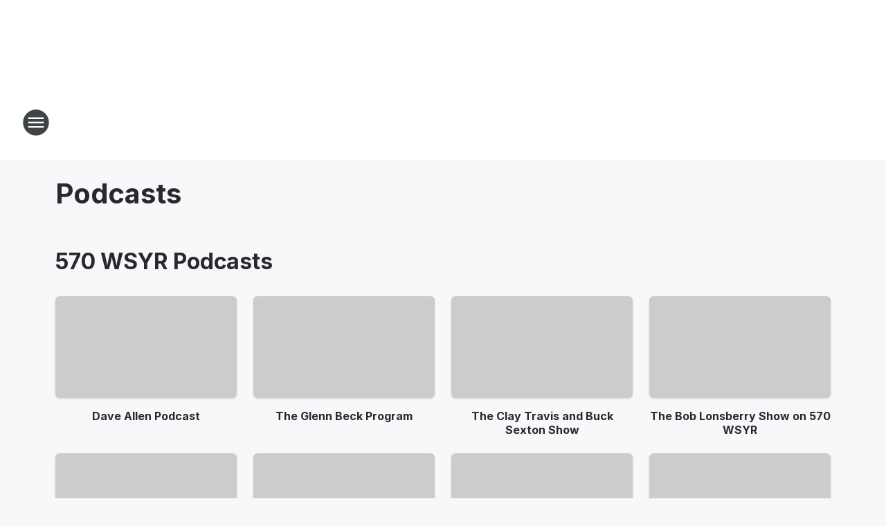

--- FILE ---
content_type: text/html; charset=utf-8
request_url: https://wsyr.iheart.com/podcasts/
body_size: 134525
content:
<!DOCTYPE html>
        <html lang="en" dir="ltr">
            <head>
                <meta charset="UTF-8">
                <meta name="viewport" content="width=device-width, initial-scale=1.0">
                <script type='text/javascript'>window.NREUM||(NREUM={});NREUM.info = {"agent":"","beacon":"bam.nr-data.net","errorBeacon":"bam.nr-data.net","licenseKey":"NRJS-ce1ec6f3186daf1624e","applicationID":"1061568261","agentToken":null,"applicationTime":375.978184,"transactionName":"ZFxVYxNRWkZYUxZcCV0Wck8RQlFGSloRGiF2bRgY","queueTime":0,"ttGuid":"bd94d6ac9fbefce8"}; (window.NREUM||(NREUM={})).init={privacy:{cookies_enabled:false},ajax:{deny_list:["bam.nr-data.net"]},feature_flags:["soft_nav"],distributed_tracing:{enabled:true}};(window.NREUM||(NREUM={})).loader_config={agentID:"1061600983",accountID:"3124358",trustKey:"2303737",xpid:"VwcFVVVWABABVFdTAgcPVFIA",licenseKey:"NRJS-ce1ec6f3186daf1624e",applicationID:"1061568261",browserID:"1061600983"};;/*! For license information please see nr-loader-spa-1.308.0.min.js.LICENSE.txt */
(()=>{var e,t,r={384:(e,t,r)=>{"use strict";r.d(t,{NT:()=>a,US:()=>u,Zm:()=>o,bQ:()=>d,dV:()=>c,pV:()=>l});var n=r(6154),i=r(1863),s=r(1910);const a={beacon:"bam.nr-data.net",errorBeacon:"bam.nr-data.net"};function o(){return n.gm.NREUM||(n.gm.NREUM={}),void 0===n.gm.newrelic&&(n.gm.newrelic=n.gm.NREUM),n.gm.NREUM}function c(){let e=o();return e.o||(e.o={ST:n.gm.setTimeout,SI:n.gm.setImmediate||n.gm.setInterval,CT:n.gm.clearTimeout,XHR:n.gm.XMLHttpRequest,REQ:n.gm.Request,EV:n.gm.Event,PR:n.gm.Promise,MO:n.gm.MutationObserver,FETCH:n.gm.fetch,WS:n.gm.WebSocket},(0,s.i)(...Object.values(e.o))),e}function d(e,t){let r=o();r.initializedAgents??={},t.initializedAt={ms:(0,i.t)(),date:new Date},r.initializedAgents[e]=t}function u(e,t){o()[e]=t}function l(){return function(){let e=o();const t=e.info||{};e.info={beacon:a.beacon,errorBeacon:a.errorBeacon,...t}}(),function(){let e=o();const t=e.init||{};e.init={...t}}(),c(),function(){let e=o();const t=e.loader_config||{};e.loader_config={...t}}(),o()}},782:(e,t,r)=>{"use strict";r.d(t,{T:()=>n});const n=r(860).K7.pageViewTiming},860:(e,t,r)=>{"use strict";r.d(t,{$J:()=>u,K7:()=>c,P3:()=>d,XX:()=>i,Yy:()=>o,df:()=>s,qY:()=>n,v4:()=>a});const n="events",i="jserrors",s="browser/blobs",a="rum",o="browser/logs",c={ajax:"ajax",genericEvents:"generic_events",jserrors:i,logging:"logging",metrics:"metrics",pageAction:"page_action",pageViewEvent:"page_view_event",pageViewTiming:"page_view_timing",sessionReplay:"session_replay",sessionTrace:"session_trace",softNav:"soft_navigations",spa:"spa"},d={[c.pageViewEvent]:1,[c.pageViewTiming]:2,[c.metrics]:3,[c.jserrors]:4,[c.spa]:5,[c.ajax]:6,[c.sessionTrace]:7,[c.softNav]:8,[c.sessionReplay]:9,[c.logging]:10,[c.genericEvents]:11},u={[c.pageViewEvent]:a,[c.pageViewTiming]:n,[c.ajax]:n,[c.spa]:n,[c.softNav]:n,[c.metrics]:i,[c.jserrors]:i,[c.sessionTrace]:s,[c.sessionReplay]:s,[c.logging]:o,[c.genericEvents]:"ins"}},944:(e,t,r)=>{"use strict";r.d(t,{R:()=>i});var n=r(3241);function i(e,t){"function"==typeof console.debug&&(console.debug("New Relic Warning: https://github.com/newrelic/newrelic-browser-agent/blob/main/docs/warning-codes.md#".concat(e),t),(0,n.W)({agentIdentifier:null,drained:null,type:"data",name:"warn",feature:"warn",data:{code:e,secondary:t}}))}},993:(e,t,r)=>{"use strict";r.d(t,{A$:()=>s,ET:()=>a,TZ:()=>o,p_:()=>i});var n=r(860);const i={ERROR:"ERROR",WARN:"WARN",INFO:"INFO",DEBUG:"DEBUG",TRACE:"TRACE"},s={OFF:0,ERROR:1,WARN:2,INFO:3,DEBUG:4,TRACE:5},a="log",o=n.K7.logging},1541:(e,t,r)=>{"use strict";r.d(t,{U:()=>i,f:()=>n});const n={MFE:"MFE",BA:"BA"};function i(e,t){if(2!==t?.harvestEndpointVersion)return{};const r=t.agentRef.runtime.appMetadata.agents[0].entityGuid;return e?{"source.id":e.id,"source.name":e.name,"source.type":e.type,"parent.id":e.parent?.id||r,"parent.type":e.parent?.type||n.BA}:{"entity.guid":r,appId:t.agentRef.info.applicationID}}},1687:(e,t,r)=>{"use strict";r.d(t,{Ak:()=>d,Ze:()=>h,x3:()=>u});var n=r(3241),i=r(7836),s=r(3606),a=r(860),o=r(2646);const c={};function d(e,t){const r={staged:!1,priority:a.P3[t]||0};l(e),c[e].get(t)||c[e].set(t,r)}function u(e,t){e&&c[e]&&(c[e].get(t)&&c[e].delete(t),p(e,t,!1),c[e].size&&f(e))}function l(e){if(!e)throw new Error("agentIdentifier required");c[e]||(c[e]=new Map)}function h(e="",t="feature",r=!1){if(l(e),!e||!c[e].get(t)||r)return p(e,t);c[e].get(t).staged=!0,f(e)}function f(e){const t=Array.from(c[e]);t.every(([e,t])=>t.staged)&&(t.sort((e,t)=>e[1].priority-t[1].priority),t.forEach(([t])=>{c[e].delete(t),p(e,t)}))}function p(e,t,r=!0){const a=e?i.ee.get(e):i.ee,c=s.i.handlers;if(!a.aborted&&a.backlog&&c){if((0,n.W)({agentIdentifier:e,type:"lifecycle",name:"drain",feature:t}),r){const e=a.backlog[t],r=c[t];if(r){for(let t=0;e&&t<e.length;++t)g(e[t],r);Object.entries(r).forEach(([e,t])=>{Object.values(t||{}).forEach(t=>{t[0]?.on&&t[0]?.context()instanceof o.y&&t[0].on(e,t[1])})})}}a.isolatedBacklog||delete c[t],a.backlog[t]=null,a.emit("drain-"+t,[])}}function g(e,t){var r=e[1];Object.values(t[r]||{}).forEach(t=>{var r=e[0];if(t[0]===r){var n=t[1],i=e[3],s=e[2];n.apply(i,s)}})}},1738:(e,t,r)=>{"use strict";r.d(t,{U:()=>f,Y:()=>h});var n=r(3241),i=r(9908),s=r(1863),a=r(944),o=r(5701),c=r(3969),d=r(8362),u=r(860),l=r(4261);function h(e,t,r,s){const h=s||r;!h||h[e]&&h[e]!==d.d.prototype[e]||(h[e]=function(){(0,i.p)(c.xV,["API/"+e+"/called"],void 0,u.K7.metrics,r.ee),(0,n.W)({agentIdentifier:r.agentIdentifier,drained:!!o.B?.[r.agentIdentifier],type:"data",name:"api",feature:l.Pl+e,data:{}});try{return t.apply(this,arguments)}catch(e){(0,a.R)(23,e)}})}function f(e,t,r,n,a){const o=e.info;null===r?delete o.jsAttributes[t]:o.jsAttributes[t]=r,(a||null===r)&&(0,i.p)(l.Pl+n,[(0,s.t)(),t,r],void 0,"session",e.ee)}},1741:(e,t,r)=>{"use strict";r.d(t,{W:()=>s});var n=r(944),i=r(4261);class s{#e(e,...t){if(this[e]!==s.prototype[e])return this[e](...t);(0,n.R)(35,e)}addPageAction(e,t){return this.#e(i.hG,e,t)}register(e){return this.#e(i.eY,e)}recordCustomEvent(e,t){return this.#e(i.fF,e,t)}setPageViewName(e,t){return this.#e(i.Fw,e,t)}setCustomAttribute(e,t,r){return this.#e(i.cD,e,t,r)}noticeError(e,t){return this.#e(i.o5,e,t)}setUserId(e,t=!1){return this.#e(i.Dl,e,t)}setApplicationVersion(e){return this.#e(i.nb,e)}setErrorHandler(e){return this.#e(i.bt,e)}addRelease(e,t){return this.#e(i.k6,e,t)}log(e,t){return this.#e(i.$9,e,t)}start(){return this.#e(i.d3)}finished(e){return this.#e(i.BL,e)}recordReplay(){return this.#e(i.CH)}pauseReplay(){return this.#e(i.Tb)}addToTrace(e){return this.#e(i.U2,e)}setCurrentRouteName(e){return this.#e(i.PA,e)}interaction(e){return this.#e(i.dT,e)}wrapLogger(e,t,r){return this.#e(i.Wb,e,t,r)}measure(e,t){return this.#e(i.V1,e,t)}consent(e){return this.#e(i.Pv,e)}}},1863:(e,t,r)=>{"use strict";function n(){return Math.floor(performance.now())}r.d(t,{t:()=>n})},1910:(e,t,r)=>{"use strict";r.d(t,{i:()=>s});var n=r(944);const i=new Map;function s(...e){return e.every(e=>{if(i.has(e))return i.get(e);const t="function"==typeof e?e.toString():"",r=t.includes("[native code]"),s=t.includes("nrWrapper");return r||s||(0,n.R)(64,e?.name||t),i.set(e,r),r})}},2555:(e,t,r)=>{"use strict";r.d(t,{D:()=>o,f:()=>a});var n=r(384),i=r(8122);const s={beacon:n.NT.beacon,errorBeacon:n.NT.errorBeacon,licenseKey:void 0,applicationID:void 0,sa:void 0,queueTime:void 0,applicationTime:void 0,ttGuid:void 0,user:void 0,account:void 0,product:void 0,extra:void 0,jsAttributes:{},userAttributes:void 0,atts:void 0,transactionName:void 0,tNamePlain:void 0};function a(e){try{return!!e.licenseKey&&!!e.errorBeacon&&!!e.applicationID}catch(e){return!1}}const o=e=>(0,i.a)(e,s)},2614:(e,t,r)=>{"use strict";r.d(t,{BB:()=>a,H3:()=>n,g:()=>d,iL:()=>c,tS:()=>o,uh:()=>i,wk:()=>s});const n="NRBA",i="SESSION",s=144e5,a=18e5,o={STARTED:"session-started",PAUSE:"session-pause",RESET:"session-reset",RESUME:"session-resume",UPDATE:"session-update"},c={SAME_TAB:"same-tab",CROSS_TAB:"cross-tab"},d={OFF:0,FULL:1,ERROR:2}},2646:(e,t,r)=>{"use strict";r.d(t,{y:()=>n});class n{constructor(e){this.contextId=e}}},2843:(e,t,r)=>{"use strict";r.d(t,{G:()=>s,u:()=>i});var n=r(3878);function i(e,t=!1,r,i){(0,n.DD)("visibilitychange",function(){if(t)return void("hidden"===document.visibilityState&&e());e(document.visibilityState)},r,i)}function s(e,t,r){(0,n.sp)("pagehide",e,t,r)}},3241:(e,t,r)=>{"use strict";r.d(t,{W:()=>s});var n=r(6154);const i="newrelic";function s(e={}){try{n.gm.dispatchEvent(new CustomEvent(i,{detail:e}))}catch(e){}}},3304:(e,t,r)=>{"use strict";r.d(t,{A:()=>s});var n=r(7836);const i=()=>{const e=new WeakSet;return(t,r)=>{if("object"==typeof r&&null!==r){if(e.has(r))return;e.add(r)}return r}};function s(e){try{return JSON.stringify(e,i())??""}catch(e){try{n.ee.emit("internal-error",[e])}catch(e){}return""}}},3333:(e,t,r)=>{"use strict";r.d(t,{$v:()=>u,TZ:()=>n,Xh:()=>c,Zp:()=>i,kd:()=>d,mq:()=>o,nf:()=>a,qN:()=>s});const n=r(860).K7.genericEvents,i=["auxclick","click","copy","keydown","paste","scrollend"],s=["focus","blur"],a=4,o=1e3,c=2e3,d=["PageAction","UserAction","BrowserPerformance"],u={RESOURCES:"experimental.resources",REGISTER:"register"}},3434:(e,t,r)=>{"use strict";r.d(t,{Jt:()=>s,YM:()=>d});var n=r(7836),i=r(5607);const s="nr@original:".concat(i.W),a=50;var o=Object.prototype.hasOwnProperty,c=!1;function d(e,t){return e||(e=n.ee),r.inPlace=function(e,t,n,i,s){n||(n="");const a="-"===n.charAt(0);for(let o=0;o<t.length;o++){const c=t[o],d=e[c];l(d)||(e[c]=r(d,a?c+n:n,i,c,s))}},r.flag=s,r;function r(t,r,n,c,d){return l(t)?t:(r||(r=""),nrWrapper[s]=t,function(e,t,r){if(Object.defineProperty&&Object.keys)try{return Object.keys(e).forEach(function(r){Object.defineProperty(t,r,{get:function(){return e[r]},set:function(t){return e[r]=t,t}})}),t}catch(e){u([e],r)}for(var n in e)o.call(e,n)&&(t[n]=e[n])}(t,nrWrapper,e),nrWrapper);function nrWrapper(){var s,o,l,h;let f;try{o=this,s=[...arguments],l="function"==typeof n?n(s,o):n||{}}catch(t){u([t,"",[s,o,c],l],e)}i(r+"start",[s,o,c],l,d);const p=performance.now();let g;try{return h=t.apply(o,s),g=performance.now(),h}catch(e){throw g=performance.now(),i(r+"err",[s,o,e],l,d),f=e,f}finally{const e=g-p,t={start:p,end:g,duration:e,isLongTask:e>=a,methodName:c,thrownError:f};t.isLongTask&&i("long-task",[t,o],l,d),i(r+"end",[s,o,h],l,d)}}}function i(r,n,i,s){if(!c||t){var a=c;c=!0;try{e.emit(r,n,i,t,s)}catch(t){u([t,r,n,i],e)}c=a}}}function u(e,t){t||(t=n.ee);try{t.emit("internal-error",e)}catch(e){}}function l(e){return!(e&&"function"==typeof e&&e.apply&&!e[s])}},3606:(e,t,r)=>{"use strict";r.d(t,{i:()=>s});var n=r(9908);s.on=a;var i=s.handlers={};function s(e,t,r,s){a(s||n.d,i,e,t,r)}function a(e,t,r,i,s){s||(s="feature"),e||(e=n.d);var a=t[s]=t[s]||{};(a[r]=a[r]||[]).push([e,i])}},3738:(e,t,r)=>{"use strict";r.d(t,{He:()=>i,Kp:()=>o,Lc:()=>d,Rz:()=>u,TZ:()=>n,bD:()=>s,d3:()=>a,jx:()=>l,sl:()=>h,uP:()=>c});const n=r(860).K7.sessionTrace,i="bstResource",s="resource",a="-start",o="-end",c="fn"+a,d="fn"+o,u="pushState",l=1e3,h=3e4},3785:(e,t,r)=>{"use strict";r.d(t,{R:()=>c,b:()=>d});var n=r(9908),i=r(1863),s=r(860),a=r(3969),o=r(993);function c(e,t,r={},c=o.p_.INFO,d=!0,u,l=(0,i.t)()){(0,n.p)(a.xV,["API/logging/".concat(c.toLowerCase(),"/called")],void 0,s.K7.metrics,e),(0,n.p)(o.ET,[l,t,r,c,d,u],void 0,s.K7.logging,e)}function d(e){return"string"==typeof e&&Object.values(o.p_).some(t=>t===e.toUpperCase().trim())}},3878:(e,t,r)=>{"use strict";function n(e,t){return{capture:e,passive:!1,signal:t}}function i(e,t,r=!1,i){window.addEventListener(e,t,n(r,i))}function s(e,t,r=!1,i){document.addEventListener(e,t,n(r,i))}r.d(t,{DD:()=>s,jT:()=>n,sp:()=>i})},3962:(e,t,r)=>{"use strict";r.d(t,{AM:()=>a,O2:()=>l,OV:()=>s,Qu:()=>h,TZ:()=>c,ih:()=>f,pP:()=>o,t1:()=>u,tC:()=>i,wD:()=>d});var n=r(860);const i=["click","keydown","submit"],s="popstate",a="api",o="initialPageLoad",c=n.K7.softNav,d=5e3,u=500,l={INITIAL_PAGE_LOAD:"",ROUTE_CHANGE:1,UNSPECIFIED:2},h={INTERACTION:1,AJAX:2,CUSTOM_END:3,CUSTOM_TRACER:4},f={IP:"in progress",PF:"pending finish",FIN:"finished",CAN:"cancelled"}},3969:(e,t,r)=>{"use strict";r.d(t,{TZ:()=>n,XG:()=>o,rs:()=>i,xV:()=>a,z_:()=>s});const n=r(860).K7.metrics,i="sm",s="cm",a="storeSupportabilityMetrics",o="storeEventMetrics"},4234:(e,t,r)=>{"use strict";r.d(t,{W:()=>s});var n=r(7836),i=r(1687);class s{constructor(e,t){this.agentIdentifier=e,this.ee=n.ee.get(e),this.featureName=t,this.blocked=!1}deregisterDrain(){(0,i.x3)(this.agentIdentifier,this.featureName)}}},4261:(e,t,r)=>{"use strict";r.d(t,{$9:()=>u,BL:()=>c,CH:()=>p,Dl:()=>R,Fw:()=>w,PA:()=>v,Pl:()=>n,Pv:()=>A,Tb:()=>h,U2:()=>a,V1:()=>E,Wb:()=>T,bt:()=>y,cD:()=>b,d3:()=>x,dT:()=>d,eY:()=>g,fF:()=>f,hG:()=>s,hw:()=>i,k6:()=>o,nb:()=>m,o5:()=>l});const n="api-",i=n+"ixn-",s="addPageAction",a="addToTrace",o="addRelease",c="finished",d="interaction",u="log",l="noticeError",h="pauseReplay",f="recordCustomEvent",p="recordReplay",g="register",m="setApplicationVersion",v="setCurrentRouteName",b="setCustomAttribute",y="setErrorHandler",w="setPageViewName",R="setUserId",x="start",T="wrapLogger",E="measure",A="consent"},5205:(e,t,r)=>{"use strict";r.d(t,{j:()=>S});var n=r(384),i=r(1741);var s=r(2555),a=r(3333);const o=e=>{if(!e||"string"!=typeof e)return!1;try{document.createDocumentFragment().querySelector(e)}catch{return!1}return!0};var c=r(2614),d=r(944),u=r(8122);const l="[data-nr-mask]",h=e=>(0,u.a)(e,(()=>{const e={feature_flags:[],experimental:{allow_registered_children:!1,resources:!1},mask_selector:"*",block_selector:"[data-nr-block]",mask_input_options:{color:!1,date:!1,"datetime-local":!1,email:!1,month:!1,number:!1,range:!1,search:!1,tel:!1,text:!1,time:!1,url:!1,week:!1,textarea:!1,select:!1,password:!0}};return{ajax:{deny_list:void 0,block_internal:!0,enabled:!0,autoStart:!0},api:{get allow_registered_children(){return e.feature_flags.includes(a.$v.REGISTER)||e.experimental.allow_registered_children},set allow_registered_children(t){e.experimental.allow_registered_children=t},duplicate_registered_data:!1},browser_consent_mode:{enabled:!1},distributed_tracing:{enabled:void 0,exclude_newrelic_header:void 0,cors_use_newrelic_header:void 0,cors_use_tracecontext_headers:void 0,allowed_origins:void 0},get feature_flags(){return e.feature_flags},set feature_flags(t){e.feature_flags=t},generic_events:{enabled:!0,autoStart:!0},harvest:{interval:30},jserrors:{enabled:!0,autoStart:!0},logging:{enabled:!0,autoStart:!0},metrics:{enabled:!0,autoStart:!0},obfuscate:void 0,page_action:{enabled:!0},page_view_event:{enabled:!0,autoStart:!0},page_view_timing:{enabled:!0,autoStart:!0},performance:{capture_marks:!1,capture_measures:!1,capture_detail:!0,resources:{get enabled(){return e.feature_flags.includes(a.$v.RESOURCES)||e.experimental.resources},set enabled(t){e.experimental.resources=t},asset_types:[],first_party_domains:[],ignore_newrelic:!0}},privacy:{cookies_enabled:!0},proxy:{assets:void 0,beacon:void 0},session:{expiresMs:c.wk,inactiveMs:c.BB},session_replay:{autoStart:!0,enabled:!1,preload:!1,sampling_rate:10,error_sampling_rate:100,collect_fonts:!1,inline_images:!1,fix_stylesheets:!0,mask_all_inputs:!0,get mask_text_selector(){return e.mask_selector},set mask_text_selector(t){o(t)?e.mask_selector="".concat(t,",").concat(l):""===t||null===t?e.mask_selector=l:(0,d.R)(5,t)},get block_class(){return"nr-block"},get ignore_class(){return"nr-ignore"},get mask_text_class(){return"nr-mask"},get block_selector(){return e.block_selector},set block_selector(t){o(t)?e.block_selector+=",".concat(t):""!==t&&(0,d.R)(6,t)},get mask_input_options(){return e.mask_input_options},set mask_input_options(t){t&&"object"==typeof t?e.mask_input_options={...t,password:!0}:(0,d.R)(7,t)}},session_trace:{enabled:!0,autoStart:!0},soft_navigations:{enabled:!0,autoStart:!0},spa:{enabled:!0,autoStart:!0},ssl:void 0,user_actions:{enabled:!0,elementAttributes:["id","className","tagName","type"]}}})());var f=r(6154),p=r(9324);let g=0;const m={buildEnv:p.F3,distMethod:p.Xs,version:p.xv,originTime:f.WN},v={consented:!1},b={appMetadata:{},get consented(){return this.session?.state?.consent||v.consented},set consented(e){v.consented=e},customTransaction:void 0,denyList:void 0,disabled:!1,harvester:void 0,isolatedBacklog:!1,isRecording:!1,loaderType:void 0,maxBytes:3e4,obfuscator:void 0,onerror:void 0,ptid:void 0,releaseIds:{},session:void 0,timeKeeper:void 0,registeredEntities:[],jsAttributesMetadata:{bytes:0},get harvestCount(){return++g}},y=e=>{const t=(0,u.a)(e,b),r=Object.keys(m).reduce((e,t)=>(e[t]={value:m[t],writable:!1,configurable:!0,enumerable:!0},e),{});return Object.defineProperties(t,r)};var w=r(5701);const R=e=>{const t=e.startsWith("http");e+="/",r.p=t?e:"https://"+e};var x=r(7836),T=r(3241);const E={accountID:void 0,trustKey:void 0,agentID:void 0,licenseKey:void 0,applicationID:void 0,xpid:void 0},A=e=>(0,u.a)(e,E),_=new Set;function S(e,t={},r,a){let{init:o,info:c,loader_config:d,runtime:u={},exposed:l=!0}=t;if(!c){const e=(0,n.pV)();o=e.init,c=e.info,d=e.loader_config}e.init=h(o||{}),e.loader_config=A(d||{}),c.jsAttributes??={},f.bv&&(c.jsAttributes.isWorker=!0),e.info=(0,s.D)(c);const p=e.init,g=[c.beacon,c.errorBeacon];_.has(e.agentIdentifier)||(p.proxy.assets&&(R(p.proxy.assets),g.push(p.proxy.assets)),p.proxy.beacon&&g.push(p.proxy.beacon),e.beacons=[...g],function(e){const t=(0,n.pV)();Object.getOwnPropertyNames(i.W.prototype).forEach(r=>{const n=i.W.prototype[r];if("function"!=typeof n||"constructor"===n)return;let s=t[r];e[r]&&!1!==e.exposed&&"micro-agent"!==e.runtime?.loaderType&&(t[r]=(...t)=>{const n=e[r](...t);return s?s(...t):n})})}(e),(0,n.US)("activatedFeatures",w.B)),u.denyList=[...p.ajax.deny_list||[],...p.ajax.block_internal?g:[]],u.ptid=e.agentIdentifier,u.loaderType=r,e.runtime=y(u),_.has(e.agentIdentifier)||(e.ee=x.ee.get(e.agentIdentifier),e.exposed=l,(0,T.W)({agentIdentifier:e.agentIdentifier,drained:!!w.B?.[e.agentIdentifier],type:"lifecycle",name:"initialize",feature:void 0,data:e.config})),_.add(e.agentIdentifier)}},5270:(e,t,r)=>{"use strict";r.d(t,{Aw:()=>a,SR:()=>s,rF:()=>o});var n=r(384),i=r(7767);function s(e){return!!(0,n.dV)().o.MO&&(0,i.V)(e)&&!0===e?.session_trace.enabled}function a(e){return!0===e?.session_replay.preload&&s(e)}function o(e,t){try{if("string"==typeof t?.type){if("password"===t.type.toLowerCase())return"*".repeat(e?.length||0);if(void 0!==t?.dataset?.nrUnmask||t?.classList?.contains("nr-unmask"))return e}}catch(e){}return"string"==typeof e?e.replace(/[\S]/g,"*"):"*".repeat(e?.length||0)}},5289:(e,t,r)=>{"use strict";r.d(t,{GG:()=>a,Qr:()=>c,sB:()=>o});var n=r(3878),i=r(6389);function s(){return"undefined"==typeof document||"complete"===document.readyState}function a(e,t){if(s())return e();const r=(0,i.J)(e),a=setInterval(()=>{s()&&(clearInterval(a),r())},500);(0,n.sp)("load",r,t)}function o(e){if(s())return e();(0,n.DD)("DOMContentLoaded",e)}function c(e){if(s())return e();(0,n.sp)("popstate",e)}},5607:(e,t,r)=>{"use strict";r.d(t,{W:()=>n});const n=(0,r(9566).bz)()},5701:(e,t,r)=>{"use strict";r.d(t,{B:()=>s,t:()=>a});var n=r(3241);const i=new Set,s={};function a(e,t){const r=t.agentIdentifier;s[r]??={},e&&"object"==typeof e&&(i.has(r)||(t.ee.emit("rumresp",[e]),s[r]=e,i.add(r),(0,n.W)({agentIdentifier:r,loaded:!0,drained:!0,type:"lifecycle",name:"load",feature:void 0,data:e})))}},6154:(e,t,r)=>{"use strict";r.d(t,{OF:()=>d,RI:()=>i,WN:()=>h,bv:()=>s,eN:()=>f,gm:()=>a,lR:()=>l,m:()=>c,mw:()=>o,sb:()=>u});var n=r(1863);const i="undefined"!=typeof window&&!!window.document,s="undefined"!=typeof WorkerGlobalScope&&("undefined"!=typeof self&&self instanceof WorkerGlobalScope&&self.navigator instanceof WorkerNavigator||"undefined"!=typeof globalThis&&globalThis instanceof WorkerGlobalScope&&globalThis.navigator instanceof WorkerNavigator),a=i?window:"undefined"!=typeof WorkerGlobalScope&&("undefined"!=typeof self&&self instanceof WorkerGlobalScope&&self||"undefined"!=typeof globalThis&&globalThis instanceof WorkerGlobalScope&&globalThis),o=Boolean("hidden"===a?.document?.visibilityState),c=""+a?.location,d=/iPad|iPhone|iPod/.test(a.navigator?.userAgent),u=d&&"undefined"==typeof SharedWorker,l=(()=>{const e=a.navigator?.userAgent?.match(/Firefox[/\s](\d+\.\d+)/);return Array.isArray(e)&&e.length>=2?+e[1]:0})(),h=Date.now()-(0,n.t)(),f=()=>"undefined"!=typeof PerformanceNavigationTiming&&a?.performance?.getEntriesByType("navigation")?.[0]?.responseStart},6344:(e,t,r)=>{"use strict";r.d(t,{BB:()=>u,Qb:()=>l,TZ:()=>i,Ug:()=>a,Vh:()=>s,_s:()=>o,bc:()=>d,yP:()=>c});var n=r(2614);const i=r(860).K7.sessionReplay,s="errorDuringReplay",a=.12,o={DomContentLoaded:0,Load:1,FullSnapshot:2,IncrementalSnapshot:3,Meta:4,Custom:5},c={[n.g.ERROR]:15e3,[n.g.FULL]:3e5,[n.g.OFF]:0},d={RESET:{message:"Session was reset",sm:"Reset"},IMPORT:{message:"Recorder failed to import",sm:"Import"},TOO_MANY:{message:"429: Too Many Requests",sm:"Too-Many"},TOO_BIG:{message:"Payload was too large",sm:"Too-Big"},CROSS_TAB:{message:"Session Entity was set to OFF on another tab",sm:"Cross-Tab"},ENTITLEMENTS:{message:"Session Replay is not allowed and will not be started",sm:"Entitlement"}},u=5e3,l={API:"api",RESUME:"resume",SWITCH_TO_FULL:"switchToFull",INITIALIZE:"initialize",PRELOAD:"preload"}},6389:(e,t,r)=>{"use strict";function n(e,t=500,r={}){const n=r?.leading||!1;let i;return(...r)=>{n&&void 0===i&&(e.apply(this,r),i=setTimeout(()=>{i=clearTimeout(i)},t)),n||(clearTimeout(i),i=setTimeout(()=>{e.apply(this,r)},t))}}function i(e){let t=!1;return(...r)=>{t||(t=!0,e.apply(this,r))}}r.d(t,{J:()=>i,s:()=>n})},6630:(e,t,r)=>{"use strict";r.d(t,{T:()=>n});const n=r(860).K7.pageViewEvent},6774:(e,t,r)=>{"use strict";r.d(t,{T:()=>n});const n=r(860).K7.jserrors},7295:(e,t,r)=>{"use strict";r.d(t,{Xv:()=>a,gX:()=>i,iW:()=>s});var n=[];function i(e){if(!e||s(e))return!1;if(0===n.length)return!0;if("*"===n[0].hostname)return!1;for(var t=0;t<n.length;t++){var r=n[t];if(r.hostname.test(e.hostname)&&r.pathname.test(e.pathname))return!1}return!0}function s(e){return void 0===e.hostname}function a(e){if(n=[],e&&e.length)for(var t=0;t<e.length;t++){let r=e[t];if(!r)continue;if("*"===r)return void(n=[{hostname:"*"}]);0===r.indexOf("http://")?r=r.substring(7):0===r.indexOf("https://")&&(r=r.substring(8));const i=r.indexOf("/");let s,a;i>0?(s=r.substring(0,i),a=r.substring(i)):(s=r,a="*");let[c]=s.split(":");n.push({hostname:o(c),pathname:o(a,!0)})}}function o(e,t=!1){const r=e.replace(/[.+?^${}()|[\]\\]/g,e=>"\\"+e).replace(/\*/g,".*?");return new RegExp((t?"^":"")+r+"$")}},7485:(e,t,r)=>{"use strict";r.d(t,{D:()=>i});var n=r(6154);function i(e){if(0===(e||"").indexOf("data:"))return{protocol:"data"};try{const t=new URL(e,location.href),r={port:t.port,hostname:t.hostname,pathname:t.pathname,search:t.search,protocol:t.protocol.slice(0,t.protocol.indexOf(":")),sameOrigin:t.protocol===n.gm?.location?.protocol&&t.host===n.gm?.location?.host};return r.port&&""!==r.port||("http:"===t.protocol&&(r.port="80"),"https:"===t.protocol&&(r.port="443")),r.pathname&&""!==r.pathname?r.pathname.startsWith("/")||(r.pathname="/".concat(r.pathname)):r.pathname="/",r}catch(e){return{}}}},7699:(e,t,r)=>{"use strict";r.d(t,{It:()=>s,KC:()=>o,No:()=>i,qh:()=>a});var n=r(860);const i=16e3,s=1e6,a="SESSION_ERROR",o={[n.K7.logging]:!0,[n.K7.genericEvents]:!1,[n.K7.jserrors]:!1,[n.K7.ajax]:!1}},7767:(e,t,r)=>{"use strict";r.d(t,{V:()=>i});var n=r(6154);const i=e=>n.RI&&!0===e?.privacy.cookies_enabled},7836:(e,t,r)=>{"use strict";r.d(t,{P:()=>o,ee:()=>c});var n=r(384),i=r(8990),s=r(2646),a=r(5607);const o="nr@context:".concat(a.W),c=function e(t,r){var n={},a={},u={},l=!1;try{l=16===r.length&&d.initializedAgents?.[r]?.runtime.isolatedBacklog}catch(e){}var h={on:p,addEventListener:p,removeEventListener:function(e,t){var r=n[e];if(!r)return;for(var i=0;i<r.length;i++)r[i]===t&&r.splice(i,1)},emit:function(e,r,n,i,s){!1!==s&&(s=!0);if(c.aborted&&!i)return;t&&s&&t.emit(e,r,n);var o=f(n);g(e).forEach(e=>{e.apply(o,r)});var d=v()[a[e]];d&&d.push([h,e,r,o]);return o},get:m,listeners:g,context:f,buffer:function(e,t){const r=v();if(t=t||"feature",h.aborted)return;Object.entries(e||{}).forEach(([e,n])=>{a[n]=t,t in r||(r[t]=[])})},abort:function(){h._aborted=!0,Object.keys(h.backlog).forEach(e=>{delete h.backlog[e]})},isBuffering:function(e){return!!v()[a[e]]},debugId:r,backlog:l?{}:t&&"object"==typeof t.backlog?t.backlog:{},isolatedBacklog:l};return Object.defineProperty(h,"aborted",{get:()=>{let e=h._aborted||!1;return e||(t&&(e=t.aborted),e)}}),h;function f(e){return e&&e instanceof s.y?e:e?(0,i.I)(e,o,()=>new s.y(o)):new s.y(o)}function p(e,t){n[e]=g(e).concat(t)}function g(e){return n[e]||[]}function m(t){return u[t]=u[t]||e(h,t)}function v(){return h.backlog}}(void 0,"globalEE"),d=(0,n.Zm)();d.ee||(d.ee=c)},8122:(e,t,r)=>{"use strict";r.d(t,{a:()=>i});var n=r(944);function i(e,t){try{if(!e||"object"!=typeof e)return(0,n.R)(3);if(!t||"object"!=typeof t)return(0,n.R)(4);const r=Object.create(Object.getPrototypeOf(t),Object.getOwnPropertyDescriptors(t)),s=0===Object.keys(r).length?e:r;for(let a in s)if(void 0!==e[a])try{if(null===e[a]){r[a]=null;continue}Array.isArray(e[a])&&Array.isArray(t[a])?r[a]=Array.from(new Set([...e[a],...t[a]])):"object"==typeof e[a]&&"object"==typeof t[a]?r[a]=i(e[a],t[a]):r[a]=e[a]}catch(e){r[a]||(0,n.R)(1,e)}return r}catch(e){(0,n.R)(2,e)}}},8139:(e,t,r)=>{"use strict";r.d(t,{u:()=>h});var n=r(7836),i=r(3434),s=r(8990),a=r(6154);const o={},c=a.gm.XMLHttpRequest,d="addEventListener",u="removeEventListener",l="nr@wrapped:".concat(n.P);function h(e){var t=function(e){return(e||n.ee).get("events")}(e);if(o[t.debugId]++)return t;o[t.debugId]=1;var r=(0,i.YM)(t,!0);function h(e){r.inPlace(e,[d,u],"-",p)}function p(e,t){return e[1]}return"getPrototypeOf"in Object&&(a.RI&&f(document,h),c&&f(c.prototype,h),f(a.gm,h)),t.on(d+"-start",function(e,t){var n=e[1];if(null!==n&&("function"==typeof n||"object"==typeof n)&&"newrelic"!==e[0]){var i=(0,s.I)(n,l,function(){var e={object:function(){if("function"!=typeof n.handleEvent)return;return n.handleEvent.apply(n,arguments)},function:n}[typeof n];return e?r(e,"fn-",null,e.name||"anonymous"):n});this.wrapped=e[1]=i}}),t.on(u+"-start",function(e){e[1]=this.wrapped||e[1]}),t}function f(e,t,...r){let n=e;for(;"object"==typeof n&&!Object.prototype.hasOwnProperty.call(n,d);)n=Object.getPrototypeOf(n);n&&t(n,...r)}},8362:(e,t,r)=>{"use strict";r.d(t,{d:()=>s});var n=r(9566),i=r(1741);class s extends i.W{agentIdentifier=(0,n.LA)(16)}},8374:(e,t,r)=>{r.nc=(()=>{try{return document?.currentScript?.nonce}catch(e){}return""})()},8990:(e,t,r)=>{"use strict";r.d(t,{I:()=>i});var n=Object.prototype.hasOwnProperty;function i(e,t,r){if(n.call(e,t))return e[t];var i=r();if(Object.defineProperty&&Object.keys)try{return Object.defineProperty(e,t,{value:i,writable:!0,enumerable:!1}),i}catch(e){}return e[t]=i,i}},9119:(e,t,r)=>{"use strict";r.d(t,{L:()=>s});var n=/([^?#]*)[^#]*(#[^?]*|$).*/,i=/([^?#]*)().*/;function s(e,t){return e?e.replace(t?n:i,"$1$2"):e}},9300:(e,t,r)=>{"use strict";r.d(t,{T:()=>n});const n=r(860).K7.ajax},9324:(e,t,r)=>{"use strict";r.d(t,{AJ:()=>a,F3:()=>i,Xs:()=>s,Yq:()=>o,xv:()=>n});const n="1.308.0",i="PROD",s="CDN",a="@newrelic/rrweb",o="1.0.1"},9566:(e,t,r)=>{"use strict";r.d(t,{LA:()=>o,ZF:()=>c,bz:()=>a,el:()=>d});var n=r(6154);const i="xxxxxxxx-xxxx-4xxx-yxxx-xxxxxxxxxxxx";function s(e,t){return e?15&e[t]:16*Math.random()|0}function a(){const e=n.gm?.crypto||n.gm?.msCrypto;let t,r=0;return e&&e.getRandomValues&&(t=e.getRandomValues(new Uint8Array(30))),i.split("").map(e=>"x"===e?s(t,r++).toString(16):"y"===e?(3&s()|8).toString(16):e).join("")}function o(e){const t=n.gm?.crypto||n.gm?.msCrypto;let r,i=0;t&&t.getRandomValues&&(r=t.getRandomValues(new Uint8Array(e)));const a=[];for(var o=0;o<e;o++)a.push(s(r,i++).toString(16));return a.join("")}function c(){return o(16)}function d(){return o(32)}},9908:(e,t,r)=>{"use strict";r.d(t,{d:()=>n,p:()=>i});var n=r(7836).ee.get("handle");function i(e,t,r,i,s){s?(s.buffer([e],i),s.emit(e,t,r)):(n.buffer([e],i),n.emit(e,t,r))}}},n={};function i(e){var t=n[e];if(void 0!==t)return t.exports;var s=n[e]={exports:{}};return r[e](s,s.exports,i),s.exports}i.m=r,i.d=(e,t)=>{for(var r in t)i.o(t,r)&&!i.o(e,r)&&Object.defineProperty(e,r,{enumerable:!0,get:t[r]})},i.f={},i.e=e=>Promise.all(Object.keys(i.f).reduce((t,r)=>(i.f[r](e,t),t),[])),i.u=e=>({212:"nr-spa-compressor",249:"nr-spa-recorder",478:"nr-spa"}[e]+"-1.308.0.min.js"),i.o=(e,t)=>Object.prototype.hasOwnProperty.call(e,t),e={},t="NRBA-1.308.0.PROD:",i.l=(r,n,s,a)=>{if(e[r])e[r].push(n);else{var o,c;if(void 0!==s)for(var d=document.getElementsByTagName("script"),u=0;u<d.length;u++){var l=d[u];if(l.getAttribute("src")==r||l.getAttribute("data-webpack")==t+s){o=l;break}}if(!o){c=!0;var h={478:"sha512-RSfSVnmHk59T/uIPbdSE0LPeqcEdF4/+XhfJdBuccH5rYMOEZDhFdtnh6X6nJk7hGpzHd9Ujhsy7lZEz/ORYCQ==",249:"sha512-ehJXhmntm85NSqW4MkhfQqmeKFulra3klDyY0OPDUE+sQ3GokHlPh1pmAzuNy//3j4ac6lzIbmXLvGQBMYmrkg==",212:"sha512-B9h4CR46ndKRgMBcK+j67uSR2RCnJfGefU+A7FrgR/k42ovXy5x/MAVFiSvFxuVeEk/pNLgvYGMp1cBSK/G6Fg=="};(o=document.createElement("script")).charset="utf-8",i.nc&&o.setAttribute("nonce",i.nc),o.setAttribute("data-webpack",t+s),o.src=r,0!==o.src.indexOf(window.location.origin+"/")&&(o.crossOrigin="anonymous"),h[a]&&(o.integrity=h[a])}e[r]=[n];var f=(t,n)=>{o.onerror=o.onload=null,clearTimeout(p);var i=e[r];if(delete e[r],o.parentNode&&o.parentNode.removeChild(o),i&&i.forEach(e=>e(n)),t)return t(n)},p=setTimeout(f.bind(null,void 0,{type:"timeout",target:o}),12e4);o.onerror=f.bind(null,o.onerror),o.onload=f.bind(null,o.onload),c&&document.head.appendChild(o)}},i.r=e=>{"undefined"!=typeof Symbol&&Symbol.toStringTag&&Object.defineProperty(e,Symbol.toStringTag,{value:"Module"}),Object.defineProperty(e,"__esModule",{value:!0})},i.p="https://js-agent.newrelic.com/",(()=>{var e={38:0,788:0};i.f.j=(t,r)=>{var n=i.o(e,t)?e[t]:void 0;if(0!==n)if(n)r.push(n[2]);else{var s=new Promise((r,i)=>n=e[t]=[r,i]);r.push(n[2]=s);var a=i.p+i.u(t),o=new Error;i.l(a,r=>{if(i.o(e,t)&&(0!==(n=e[t])&&(e[t]=void 0),n)){var s=r&&("load"===r.type?"missing":r.type),a=r&&r.target&&r.target.src;o.message="Loading chunk "+t+" failed: ("+s+": "+a+")",o.name="ChunkLoadError",o.type=s,o.request=a,n[1](o)}},"chunk-"+t,t)}};var t=(t,r)=>{var n,s,[a,o,c]=r,d=0;if(a.some(t=>0!==e[t])){for(n in o)i.o(o,n)&&(i.m[n]=o[n]);if(c)c(i)}for(t&&t(r);d<a.length;d++)s=a[d],i.o(e,s)&&e[s]&&e[s][0](),e[s]=0},r=self["webpackChunk:NRBA-1.308.0.PROD"]=self["webpackChunk:NRBA-1.308.0.PROD"]||[];r.forEach(t.bind(null,0)),r.push=t.bind(null,r.push.bind(r))})(),(()=>{"use strict";i(8374);var e=i(8362),t=i(860);const r=Object.values(t.K7);var n=i(5205);var s=i(9908),a=i(1863),o=i(4261),c=i(1738);var d=i(1687),u=i(4234),l=i(5289),h=i(6154),f=i(944),p=i(5270),g=i(7767),m=i(6389),v=i(7699);class b extends u.W{constructor(e,t){super(e.agentIdentifier,t),this.agentRef=e,this.abortHandler=void 0,this.featAggregate=void 0,this.loadedSuccessfully=void 0,this.onAggregateImported=new Promise(e=>{this.loadedSuccessfully=e}),this.deferred=Promise.resolve(),!1===e.init[this.featureName].autoStart?this.deferred=new Promise((t,r)=>{this.ee.on("manual-start-all",(0,m.J)(()=>{(0,d.Ak)(e.agentIdentifier,this.featureName),t()}))}):(0,d.Ak)(e.agentIdentifier,t)}importAggregator(e,t,r={}){if(this.featAggregate)return;const n=async()=>{let n;await this.deferred;try{if((0,g.V)(e.init)){const{setupAgentSession:t}=await i.e(478).then(i.bind(i,8766));n=t(e)}}catch(e){(0,f.R)(20,e),this.ee.emit("internal-error",[e]),(0,s.p)(v.qh,[e],void 0,this.featureName,this.ee)}try{if(!this.#t(this.featureName,n,e.init))return(0,d.Ze)(this.agentIdentifier,this.featureName),void this.loadedSuccessfully(!1);const{Aggregate:i}=await t();this.featAggregate=new i(e,r),e.runtime.harvester.initializedAggregates.push(this.featAggregate),this.loadedSuccessfully(!0)}catch(e){(0,f.R)(34,e),this.abortHandler?.(),(0,d.Ze)(this.agentIdentifier,this.featureName,!0),this.loadedSuccessfully(!1),this.ee&&this.ee.abort()}};h.RI?(0,l.GG)(()=>n(),!0):n()}#t(e,r,n){if(this.blocked)return!1;switch(e){case t.K7.sessionReplay:return(0,p.SR)(n)&&!!r;case t.K7.sessionTrace:return!!r;default:return!0}}}var y=i(6630),w=i(2614),R=i(3241);class x extends b{static featureName=y.T;constructor(e){var t;super(e,y.T),this.setupInspectionEvents(e.agentIdentifier),t=e,(0,c.Y)(o.Fw,function(e,r){"string"==typeof e&&("/"!==e.charAt(0)&&(e="/"+e),t.runtime.customTransaction=(r||"http://custom.transaction")+e,(0,s.p)(o.Pl+o.Fw,[(0,a.t)()],void 0,void 0,t.ee))},t),this.importAggregator(e,()=>i.e(478).then(i.bind(i,2467)))}setupInspectionEvents(e){const t=(t,r)=>{t&&(0,R.W)({agentIdentifier:e,timeStamp:t.timeStamp,loaded:"complete"===t.target.readyState,type:"window",name:r,data:t.target.location+""})};(0,l.sB)(e=>{t(e,"DOMContentLoaded")}),(0,l.GG)(e=>{t(e,"load")}),(0,l.Qr)(e=>{t(e,"navigate")}),this.ee.on(w.tS.UPDATE,(t,r)=>{(0,R.W)({agentIdentifier:e,type:"lifecycle",name:"session",data:r})})}}var T=i(384);class E extends e.d{constructor(e){var t;(super(),h.gm)?(this.features={},(0,T.bQ)(this.agentIdentifier,this),this.desiredFeatures=new Set(e.features||[]),this.desiredFeatures.add(x),(0,n.j)(this,e,e.loaderType||"agent"),t=this,(0,c.Y)(o.cD,function(e,r,n=!1){if("string"==typeof e){if(["string","number","boolean"].includes(typeof r)||null===r)return(0,c.U)(t,e,r,o.cD,n);(0,f.R)(40,typeof r)}else(0,f.R)(39,typeof e)},t),function(e){(0,c.Y)(o.Dl,function(t,r=!1){if("string"!=typeof t&&null!==t)return void(0,f.R)(41,typeof t);const n=e.info.jsAttributes["enduser.id"];r&&null!=n&&n!==t?(0,s.p)(o.Pl+"setUserIdAndResetSession",[t],void 0,"session",e.ee):(0,c.U)(e,"enduser.id",t,o.Dl,!0)},e)}(this),function(e){(0,c.Y)(o.nb,function(t){if("string"==typeof t||null===t)return(0,c.U)(e,"application.version",t,o.nb,!1);(0,f.R)(42,typeof t)},e)}(this),function(e){(0,c.Y)(o.d3,function(){e.ee.emit("manual-start-all")},e)}(this),function(e){(0,c.Y)(o.Pv,function(t=!0){if("boolean"==typeof t){if((0,s.p)(o.Pl+o.Pv,[t],void 0,"session",e.ee),e.runtime.consented=t,t){const t=e.features.page_view_event;t.onAggregateImported.then(e=>{const r=t.featAggregate;e&&!r.sentRum&&r.sendRum()})}}else(0,f.R)(65,typeof t)},e)}(this),this.run()):(0,f.R)(21)}get config(){return{info:this.info,init:this.init,loader_config:this.loader_config,runtime:this.runtime}}get api(){return this}run(){try{const e=function(e){const t={};return r.forEach(r=>{t[r]=!!e[r]?.enabled}),t}(this.init),n=[...this.desiredFeatures];n.sort((e,r)=>t.P3[e.featureName]-t.P3[r.featureName]),n.forEach(r=>{if(!e[r.featureName]&&r.featureName!==t.K7.pageViewEvent)return;if(r.featureName===t.K7.spa)return void(0,f.R)(67);const n=function(e){switch(e){case t.K7.ajax:return[t.K7.jserrors];case t.K7.sessionTrace:return[t.K7.ajax,t.K7.pageViewEvent];case t.K7.sessionReplay:return[t.K7.sessionTrace];case t.K7.pageViewTiming:return[t.K7.pageViewEvent];default:return[]}}(r.featureName).filter(e=>!(e in this.features));n.length>0&&(0,f.R)(36,{targetFeature:r.featureName,missingDependencies:n}),this.features[r.featureName]=new r(this)})}catch(e){(0,f.R)(22,e);for(const e in this.features)this.features[e].abortHandler?.();const t=(0,T.Zm)();delete t.initializedAgents[this.agentIdentifier]?.features,delete this.sharedAggregator;return t.ee.get(this.agentIdentifier).abort(),!1}}}var A=i(2843),_=i(782);class S extends b{static featureName=_.T;constructor(e){super(e,_.T),h.RI&&((0,A.u)(()=>(0,s.p)("docHidden",[(0,a.t)()],void 0,_.T,this.ee),!0),(0,A.G)(()=>(0,s.p)("winPagehide",[(0,a.t)()],void 0,_.T,this.ee)),this.importAggregator(e,()=>i.e(478).then(i.bind(i,9917))))}}var O=i(3969);class I extends b{static featureName=O.TZ;constructor(e){super(e,O.TZ),h.RI&&document.addEventListener("securitypolicyviolation",e=>{(0,s.p)(O.xV,["Generic/CSPViolation/Detected"],void 0,this.featureName,this.ee)}),this.importAggregator(e,()=>i.e(478).then(i.bind(i,6555)))}}var N=i(6774),P=i(3878),k=i(3304);class D{constructor(e,t,r,n,i){this.name="UncaughtError",this.message="string"==typeof e?e:(0,k.A)(e),this.sourceURL=t,this.line=r,this.column=n,this.__newrelic=i}}function C(e){return M(e)?e:new D(void 0!==e?.message?e.message:e,e?.filename||e?.sourceURL,e?.lineno||e?.line,e?.colno||e?.col,e?.__newrelic,e?.cause)}function j(e){const t="Unhandled Promise Rejection: ";if(!e?.reason)return;if(M(e.reason)){try{e.reason.message.startsWith(t)||(e.reason.message=t+e.reason.message)}catch(e){}return C(e.reason)}const r=C(e.reason);return(r.message||"").startsWith(t)||(r.message=t+r.message),r}function L(e){if(e.error instanceof SyntaxError&&!/:\d+$/.test(e.error.stack?.trim())){const t=new D(e.message,e.filename,e.lineno,e.colno,e.error.__newrelic,e.cause);return t.name=SyntaxError.name,t}return M(e.error)?e.error:C(e)}function M(e){return e instanceof Error&&!!e.stack}function H(e,r,n,i,o=(0,a.t)()){"string"==typeof e&&(e=new Error(e)),(0,s.p)("err",[e,o,!1,r,n.runtime.isRecording,void 0,i],void 0,t.K7.jserrors,n.ee),(0,s.p)("uaErr",[],void 0,t.K7.genericEvents,n.ee)}var B=i(1541),K=i(993),W=i(3785);function U(e,{customAttributes:t={},level:r=K.p_.INFO}={},n,i,s=(0,a.t)()){(0,W.R)(n.ee,e,t,r,!1,i,s)}function F(e,r,n,i,c=(0,a.t)()){(0,s.p)(o.Pl+o.hG,[c,e,r,i],void 0,t.K7.genericEvents,n.ee)}function V(e,r,n,i,c=(0,a.t)()){const{start:d,end:u,customAttributes:l}=r||{},h={customAttributes:l||{}};if("object"!=typeof h.customAttributes||"string"!=typeof e||0===e.length)return void(0,f.R)(57);const p=(e,t)=>null==e?t:"number"==typeof e?e:e instanceof PerformanceMark?e.startTime:Number.NaN;if(h.start=p(d,0),h.end=p(u,c),Number.isNaN(h.start)||Number.isNaN(h.end))(0,f.R)(57);else{if(h.duration=h.end-h.start,!(h.duration<0))return(0,s.p)(o.Pl+o.V1,[h,e,i],void 0,t.K7.genericEvents,n.ee),h;(0,f.R)(58)}}function G(e,r={},n,i,c=(0,a.t)()){(0,s.p)(o.Pl+o.fF,[c,e,r,i],void 0,t.K7.genericEvents,n.ee)}function z(e){(0,c.Y)(o.eY,function(t){return Y(e,t)},e)}function Y(e,r,n){(0,f.R)(54,"newrelic.register"),r||={},r.type=B.f.MFE,r.licenseKey||=e.info.licenseKey,r.blocked=!1,r.parent=n||{},Array.isArray(r.tags)||(r.tags=[]);const i={};r.tags.forEach(e=>{"name"!==e&&"id"!==e&&(i["source.".concat(e)]=!0)}),r.isolated??=!0;let o=()=>{};const c=e.runtime.registeredEntities;if(!r.isolated){const e=c.find(({metadata:{target:{id:e}}})=>e===r.id&&!r.isolated);if(e)return e}const d=e=>{r.blocked=!0,o=e};function u(e){return"string"==typeof e&&!!e.trim()&&e.trim().length<501||"number"==typeof e}e.init.api.allow_registered_children||d((0,m.J)(()=>(0,f.R)(55))),u(r.id)&&u(r.name)||d((0,m.J)(()=>(0,f.R)(48,r)));const l={addPageAction:(t,n={})=>g(F,[t,{...i,...n},e],r),deregister:()=>{d((0,m.J)(()=>(0,f.R)(68)))},log:(t,n={})=>g(U,[t,{...n,customAttributes:{...i,...n.customAttributes||{}}},e],r),measure:(t,n={})=>g(V,[t,{...n,customAttributes:{...i,...n.customAttributes||{}}},e],r),noticeError:(t,n={})=>g(H,[t,{...i,...n},e],r),register:(t={})=>g(Y,[e,t],l.metadata.target),recordCustomEvent:(t,n={})=>g(G,[t,{...i,...n},e],r),setApplicationVersion:e=>p("application.version",e),setCustomAttribute:(e,t)=>p(e,t),setUserId:e=>p("enduser.id",e),metadata:{customAttributes:i,target:r}},h=()=>(r.blocked&&o(),r.blocked);h()||c.push(l);const p=(e,t)=>{h()||(i[e]=t)},g=(r,n,i)=>{if(h())return;const o=(0,a.t)();(0,s.p)(O.xV,["API/register/".concat(r.name,"/called")],void 0,t.K7.metrics,e.ee);try{if(e.init.api.duplicate_registered_data&&"register"!==r.name){let e=n;if(n[1]instanceof Object){const t={"child.id":i.id,"child.type":i.type};e="customAttributes"in n[1]?[n[0],{...n[1],customAttributes:{...n[1].customAttributes,...t}},...n.slice(2)]:[n[0],{...n[1],...t},...n.slice(2)]}r(...e,void 0,o)}return r(...n,i,o)}catch(e){(0,f.R)(50,e)}};return l}class Z extends b{static featureName=N.T;constructor(e){var t;super(e,N.T),t=e,(0,c.Y)(o.o5,(e,r)=>H(e,r,t),t),function(e){(0,c.Y)(o.bt,function(t){e.runtime.onerror=t},e)}(e),function(e){let t=0;(0,c.Y)(o.k6,function(e,r){++t>10||(this.runtime.releaseIds[e.slice(-200)]=(""+r).slice(-200))},e)}(e),z(e);try{this.removeOnAbort=new AbortController}catch(e){}this.ee.on("internal-error",(t,r)=>{this.abortHandler&&(0,s.p)("ierr",[C(t),(0,a.t)(),!0,{},e.runtime.isRecording,r],void 0,this.featureName,this.ee)}),h.gm.addEventListener("unhandledrejection",t=>{this.abortHandler&&(0,s.p)("err",[j(t),(0,a.t)(),!1,{unhandledPromiseRejection:1},e.runtime.isRecording],void 0,this.featureName,this.ee)},(0,P.jT)(!1,this.removeOnAbort?.signal)),h.gm.addEventListener("error",t=>{this.abortHandler&&(0,s.p)("err",[L(t),(0,a.t)(),!1,{},e.runtime.isRecording],void 0,this.featureName,this.ee)},(0,P.jT)(!1,this.removeOnAbort?.signal)),this.abortHandler=this.#r,this.importAggregator(e,()=>i.e(478).then(i.bind(i,2176)))}#r(){this.removeOnAbort?.abort(),this.abortHandler=void 0}}var q=i(8990);let X=1;function J(e){const t=typeof e;return!e||"object"!==t&&"function"!==t?-1:e===h.gm?0:(0,q.I)(e,"nr@id",function(){return X++})}function Q(e){if("string"==typeof e&&e.length)return e.length;if("object"==typeof e){if("undefined"!=typeof ArrayBuffer&&e instanceof ArrayBuffer&&e.byteLength)return e.byteLength;if("undefined"!=typeof Blob&&e instanceof Blob&&e.size)return e.size;if(!("undefined"!=typeof FormData&&e instanceof FormData))try{return(0,k.A)(e).length}catch(e){return}}}var ee=i(8139),te=i(7836),re=i(3434);const ne={},ie=["open","send"];function se(e){var t=e||te.ee;const r=function(e){return(e||te.ee).get("xhr")}(t);if(void 0===h.gm.XMLHttpRequest)return r;if(ne[r.debugId]++)return r;ne[r.debugId]=1,(0,ee.u)(t);var n=(0,re.YM)(r),i=h.gm.XMLHttpRequest,s=h.gm.MutationObserver,a=h.gm.Promise,o=h.gm.setInterval,c="readystatechange",d=["onload","onerror","onabort","onloadstart","onloadend","onprogress","ontimeout"],u=[],l=h.gm.XMLHttpRequest=function(e){const t=new i(e),s=r.context(t);try{r.emit("new-xhr",[t],s),t.addEventListener(c,(a=s,function(){var e=this;e.readyState>3&&!a.resolved&&(a.resolved=!0,r.emit("xhr-resolved",[],e)),n.inPlace(e,d,"fn-",y)}),(0,P.jT)(!1))}catch(e){(0,f.R)(15,e);try{r.emit("internal-error",[e])}catch(e){}}var a;return t};function p(e,t){n.inPlace(t,["onreadystatechange"],"fn-",y)}if(function(e,t){for(var r in e)t[r]=e[r]}(i,l),l.prototype=i.prototype,n.inPlace(l.prototype,ie,"-xhr-",y),r.on("send-xhr-start",function(e,t){p(e,t),function(e){u.push(e),s&&(g?g.then(b):o?o(b):(m=-m,v.data=m))}(t)}),r.on("open-xhr-start",p),s){var g=a&&a.resolve();if(!o&&!a){var m=1,v=document.createTextNode(m);new s(b).observe(v,{characterData:!0})}}else t.on("fn-end",function(e){e[0]&&e[0].type===c||b()});function b(){for(var e=0;e<u.length;e++)p(0,u[e]);u.length&&(u=[])}function y(e,t){return t}return r}var ae="fetch-",oe=ae+"body-",ce=["arrayBuffer","blob","json","text","formData"],de=h.gm.Request,ue=h.gm.Response,le="prototype";const he={};function fe(e){const t=function(e){return(e||te.ee).get("fetch")}(e);if(!(de&&ue&&h.gm.fetch))return t;if(he[t.debugId]++)return t;function r(e,r,n){var i=e[r];"function"==typeof i&&(e[r]=function(){var e,r=[...arguments],s={};t.emit(n+"before-start",[r],s),s[te.P]&&s[te.P].dt&&(e=s[te.P].dt);var a=i.apply(this,r);return t.emit(n+"start",[r,e],a),a.then(function(e){return t.emit(n+"end",[null,e],a),e},function(e){throw t.emit(n+"end",[e],a),e})})}return he[t.debugId]=1,ce.forEach(e=>{r(de[le],e,oe),r(ue[le],e,oe)}),r(h.gm,"fetch",ae),t.on(ae+"end",function(e,r){var n=this;if(r){var i=r.headers.get("content-length");null!==i&&(n.rxSize=i),t.emit(ae+"done",[null,r],n)}else t.emit(ae+"done",[e],n)}),t}var pe=i(7485),ge=i(9566);class me{constructor(e){this.agentRef=e}generateTracePayload(e){const t=this.agentRef.loader_config;if(!this.shouldGenerateTrace(e)||!t)return null;var r=(t.accountID||"").toString()||null,n=(t.agentID||"").toString()||null,i=(t.trustKey||"").toString()||null;if(!r||!n)return null;var s=(0,ge.ZF)(),a=(0,ge.el)(),o=Date.now(),c={spanId:s,traceId:a,timestamp:o};return(e.sameOrigin||this.isAllowedOrigin(e)&&this.useTraceContextHeadersForCors())&&(c.traceContextParentHeader=this.generateTraceContextParentHeader(s,a),c.traceContextStateHeader=this.generateTraceContextStateHeader(s,o,r,n,i)),(e.sameOrigin&&!this.excludeNewrelicHeader()||!e.sameOrigin&&this.isAllowedOrigin(e)&&this.useNewrelicHeaderForCors())&&(c.newrelicHeader=this.generateTraceHeader(s,a,o,r,n,i)),c}generateTraceContextParentHeader(e,t){return"00-"+t+"-"+e+"-01"}generateTraceContextStateHeader(e,t,r,n,i){return i+"@nr=0-1-"+r+"-"+n+"-"+e+"----"+t}generateTraceHeader(e,t,r,n,i,s){if(!("function"==typeof h.gm?.btoa))return null;var a={v:[0,1],d:{ty:"Browser",ac:n,ap:i,id:e,tr:t,ti:r}};return s&&n!==s&&(a.d.tk=s),btoa((0,k.A)(a))}shouldGenerateTrace(e){return this.agentRef.init?.distributed_tracing?.enabled&&this.isAllowedOrigin(e)}isAllowedOrigin(e){var t=!1;const r=this.agentRef.init?.distributed_tracing;if(e.sameOrigin)t=!0;else if(r?.allowed_origins instanceof Array)for(var n=0;n<r.allowed_origins.length;n++){var i=(0,pe.D)(r.allowed_origins[n]);if(e.hostname===i.hostname&&e.protocol===i.protocol&&e.port===i.port){t=!0;break}}return t}excludeNewrelicHeader(){var e=this.agentRef.init?.distributed_tracing;return!!e&&!!e.exclude_newrelic_header}useNewrelicHeaderForCors(){var e=this.agentRef.init?.distributed_tracing;return!!e&&!1!==e.cors_use_newrelic_header}useTraceContextHeadersForCors(){var e=this.agentRef.init?.distributed_tracing;return!!e&&!!e.cors_use_tracecontext_headers}}var ve=i(9300),be=i(7295);function ye(e){return"string"==typeof e?e:e instanceof(0,T.dV)().o.REQ?e.url:h.gm?.URL&&e instanceof URL?e.href:void 0}var we=["load","error","abort","timeout"],Re=we.length,xe=(0,T.dV)().o.REQ,Te=(0,T.dV)().o.XHR;const Ee="X-NewRelic-App-Data";class Ae extends b{static featureName=ve.T;constructor(e){super(e,ve.T),this.dt=new me(e),this.handler=(e,t,r,n)=>(0,s.p)(e,t,r,n,this.ee);try{const e={xmlhttprequest:"xhr",fetch:"fetch",beacon:"beacon"};h.gm?.performance?.getEntriesByType("resource").forEach(r=>{if(r.initiatorType in e&&0!==r.responseStatus){const n={status:r.responseStatus},i={rxSize:r.transferSize,duration:Math.floor(r.duration),cbTime:0};_e(n,r.name),this.handler("xhr",[n,i,r.startTime,r.responseEnd,e[r.initiatorType]],void 0,t.K7.ajax)}})}catch(e){}fe(this.ee),se(this.ee),function(e,r,n,i){function o(e){var t=this;t.totalCbs=0,t.called=0,t.cbTime=0,t.end=T,t.ended=!1,t.xhrGuids={},t.lastSize=null,t.loadCaptureCalled=!1,t.params=this.params||{},t.metrics=this.metrics||{},t.latestLongtaskEnd=0,e.addEventListener("load",function(r){E(t,e)},(0,P.jT)(!1)),h.lR||e.addEventListener("progress",function(e){t.lastSize=e.loaded},(0,P.jT)(!1))}function c(e){this.params={method:e[0]},_e(this,e[1]),this.metrics={}}function d(t,r){e.loader_config.xpid&&this.sameOrigin&&r.setRequestHeader("X-NewRelic-ID",e.loader_config.xpid);var n=i.generateTracePayload(this.parsedOrigin);if(n){var s=!1;n.newrelicHeader&&(r.setRequestHeader("newrelic",n.newrelicHeader),s=!0),n.traceContextParentHeader&&(r.setRequestHeader("traceparent",n.traceContextParentHeader),n.traceContextStateHeader&&r.setRequestHeader("tracestate",n.traceContextStateHeader),s=!0),s&&(this.dt=n)}}function u(e,t){var n=this.metrics,i=e[0],s=this;if(n&&i){var o=Q(i);o&&(n.txSize=o)}this.startTime=(0,a.t)(),this.body=i,this.listener=function(e){try{"abort"!==e.type||s.loadCaptureCalled||(s.params.aborted=!0),("load"!==e.type||s.called===s.totalCbs&&(s.onloadCalled||"function"!=typeof t.onload)&&"function"==typeof s.end)&&s.end(t)}catch(e){try{r.emit("internal-error",[e])}catch(e){}}};for(var c=0;c<Re;c++)t.addEventListener(we[c],this.listener,(0,P.jT)(!1))}function l(e,t,r){this.cbTime+=e,t?this.onloadCalled=!0:this.called+=1,this.called!==this.totalCbs||!this.onloadCalled&&"function"==typeof r.onload||"function"!=typeof this.end||this.end(r)}function f(e,t){var r=""+J(e)+!!t;this.xhrGuids&&!this.xhrGuids[r]&&(this.xhrGuids[r]=!0,this.totalCbs+=1)}function p(e,t){var r=""+J(e)+!!t;this.xhrGuids&&this.xhrGuids[r]&&(delete this.xhrGuids[r],this.totalCbs-=1)}function g(){this.endTime=(0,a.t)()}function m(e,t){t instanceof Te&&"load"===e[0]&&r.emit("xhr-load-added",[e[1],e[2]],t)}function v(e,t){t instanceof Te&&"load"===e[0]&&r.emit("xhr-load-removed",[e[1],e[2]],t)}function b(e,t,r){t instanceof Te&&("onload"===r&&(this.onload=!0),("load"===(e[0]&&e[0].type)||this.onload)&&(this.xhrCbStart=(0,a.t)()))}function y(e,t){this.xhrCbStart&&r.emit("xhr-cb-time",[(0,a.t)()-this.xhrCbStart,this.onload,t],t)}function w(e){var t,r=e[1]||{};if("string"==typeof e[0]?0===(t=e[0]).length&&h.RI&&(t=""+h.gm.location.href):e[0]&&e[0].url?t=e[0].url:h.gm?.URL&&e[0]&&e[0]instanceof URL?t=e[0].href:"function"==typeof e[0].toString&&(t=e[0].toString()),"string"==typeof t&&0!==t.length){t&&(this.parsedOrigin=(0,pe.D)(t),this.sameOrigin=this.parsedOrigin.sameOrigin);var n=i.generateTracePayload(this.parsedOrigin);if(n&&(n.newrelicHeader||n.traceContextParentHeader))if(e[0]&&e[0].headers)o(e[0].headers,n)&&(this.dt=n);else{var s={};for(var a in r)s[a]=r[a];s.headers=new Headers(r.headers||{}),o(s.headers,n)&&(this.dt=n),e.length>1?e[1]=s:e.push(s)}}function o(e,t){var r=!1;return t.newrelicHeader&&(e.set("newrelic",t.newrelicHeader),r=!0),t.traceContextParentHeader&&(e.set("traceparent",t.traceContextParentHeader),t.traceContextStateHeader&&e.set("tracestate",t.traceContextStateHeader),r=!0),r}}function R(e,t){this.params={},this.metrics={},this.startTime=(0,a.t)(),this.dt=t,e.length>=1&&(this.target=e[0]),e.length>=2&&(this.opts=e[1]);var r=this.opts||{},n=this.target;_e(this,ye(n));var i=(""+(n&&n instanceof xe&&n.method||r.method||"GET")).toUpperCase();this.params.method=i,this.body=r.body,this.txSize=Q(r.body)||0}function x(e,r){if(this.endTime=(0,a.t)(),this.params||(this.params={}),(0,be.iW)(this.params))return;let i;this.params.status=r?r.status:0,"string"==typeof this.rxSize&&this.rxSize.length>0&&(i=+this.rxSize);const s={txSize:this.txSize,rxSize:i,duration:(0,a.t)()-this.startTime};n("xhr",[this.params,s,this.startTime,this.endTime,"fetch"],this,t.K7.ajax)}function T(e){const r=this.params,i=this.metrics;if(!this.ended){this.ended=!0;for(let t=0;t<Re;t++)e.removeEventListener(we[t],this.listener,!1);r.aborted||(0,be.iW)(r)||(i.duration=(0,a.t)()-this.startTime,this.loadCaptureCalled||4!==e.readyState?null==r.status&&(r.status=0):E(this,e),i.cbTime=this.cbTime,n("xhr",[r,i,this.startTime,this.endTime,"xhr"],this,t.K7.ajax))}}function E(e,n){e.params.status=n.status;var i=function(e,t){var r=e.responseType;return"json"===r&&null!==t?t:"arraybuffer"===r||"blob"===r||"json"===r?Q(e.response):"text"===r||""===r||void 0===r?Q(e.responseText):void 0}(n,e.lastSize);if(i&&(e.metrics.rxSize=i),e.sameOrigin&&n.getAllResponseHeaders().indexOf(Ee)>=0){var a=n.getResponseHeader(Ee);a&&((0,s.p)(O.rs,["Ajax/CrossApplicationTracing/Header/Seen"],void 0,t.K7.metrics,r),e.params.cat=a.split(", ").pop())}e.loadCaptureCalled=!0}r.on("new-xhr",o),r.on("open-xhr-start",c),r.on("open-xhr-end",d),r.on("send-xhr-start",u),r.on("xhr-cb-time",l),r.on("xhr-load-added",f),r.on("xhr-load-removed",p),r.on("xhr-resolved",g),r.on("addEventListener-end",m),r.on("removeEventListener-end",v),r.on("fn-end",y),r.on("fetch-before-start",w),r.on("fetch-start",R),r.on("fn-start",b),r.on("fetch-done",x)}(e,this.ee,this.handler,this.dt),this.importAggregator(e,()=>i.e(478).then(i.bind(i,3845)))}}function _e(e,t){var r=(0,pe.D)(t),n=e.params||e;n.hostname=r.hostname,n.port=r.port,n.protocol=r.protocol,n.host=r.hostname+":"+r.port,n.pathname=r.pathname,e.parsedOrigin=r,e.sameOrigin=r.sameOrigin}const Se={},Oe=["pushState","replaceState"];function Ie(e){const t=function(e){return(e||te.ee).get("history")}(e);return!h.RI||Se[t.debugId]++||(Se[t.debugId]=1,(0,re.YM)(t).inPlace(window.history,Oe,"-")),t}var Ne=i(3738);function Pe(e){(0,c.Y)(o.BL,function(r=Date.now()){const n=r-h.WN;n<0&&(0,f.R)(62,r),(0,s.p)(O.XG,[o.BL,{time:n}],void 0,t.K7.metrics,e.ee),e.addToTrace({name:o.BL,start:r,origin:"nr"}),(0,s.p)(o.Pl+o.hG,[n,o.BL],void 0,t.K7.genericEvents,e.ee)},e)}const{He:ke,bD:De,d3:Ce,Kp:je,TZ:Le,Lc:Me,uP:He,Rz:Be}=Ne;class Ke extends b{static featureName=Le;constructor(e){var r;super(e,Le),r=e,(0,c.Y)(o.U2,function(e){if(!(e&&"object"==typeof e&&e.name&&e.start))return;const n={n:e.name,s:e.start-h.WN,e:(e.end||e.start)-h.WN,o:e.origin||"",t:"api"};n.s<0||n.e<0||n.e<n.s?(0,f.R)(61,{start:n.s,end:n.e}):(0,s.p)("bstApi",[n],void 0,t.K7.sessionTrace,r.ee)},r),Pe(e);if(!(0,g.V)(e.init))return void this.deregisterDrain();const n=this.ee;let d;Ie(n),this.eventsEE=(0,ee.u)(n),this.eventsEE.on(He,function(e,t){this.bstStart=(0,a.t)()}),this.eventsEE.on(Me,function(e,r){(0,s.p)("bst",[e[0],r,this.bstStart,(0,a.t)()],void 0,t.K7.sessionTrace,n)}),n.on(Be+Ce,function(e){this.time=(0,a.t)(),this.startPath=location.pathname+location.hash}),n.on(Be+je,function(e){(0,s.p)("bstHist",[location.pathname+location.hash,this.startPath,this.time],void 0,t.K7.sessionTrace,n)});try{d=new PerformanceObserver(e=>{const r=e.getEntries();(0,s.p)(ke,[r],void 0,t.K7.sessionTrace,n)}),d.observe({type:De,buffered:!0})}catch(e){}this.importAggregator(e,()=>i.e(478).then(i.bind(i,6974)),{resourceObserver:d})}}var We=i(6344);class Ue extends b{static featureName=We.TZ;#n;recorder;constructor(e){var r;let n;super(e,We.TZ),r=e,(0,c.Y)(o.CH,function(){(0,s.p)(o.CH,[],void 0,t.K7.sessionReplay,r.ee)},r),function(e){(0,c.Y)(o.Tb,function(){(0,s.p)(o.Tb,[],void 0,t.K7.sessionReplay,e.ee)},e)}(e);try{n=JSON.parse(localStorage.getItem("".concat(w.H3,"_").concat(w.uh)))}catch(e){}(0,p.SR)(e.init)&&this.ee.on(o.CH,()=>this.#i()),this.#s(n)&&this.importRecorder().then(e=>{e.startRecording(We.Qb.PRELOAD,n?.sessionReplayMode)}),this.importAggregator(this.agentRef,()=>i.e(478).then(i.bind(i,6167)),this),this.ee.on("err",e=>{this.blocked||this.agentRef.runtime.isRecording&&(this.errorNoticed=!0,(0,s.p)(We.Vh,[e],void 0,this.featureName,this.ee))})}#s(e){return e&&(e.sessionReplayMode===w.g.FULL||e.sessionReplayMode===w.g.ERROR)||(0,p.Aw)(this.agentRef.init)}importRecorder(){return this.recorder?Promise.resolve(this.recorder):(this.#n??=Promise.all([i.e(478),i.e(249)]).then(i.bind(i,4866)).then(({Recorder:e})=>(this.recorder=new e(this),this.recorder)).catch(e=>{throw this.ee.emit("internal-error",[e]),this.blocked=!0,e}),this.#n)}#i(){this.blocked||(this.featAggregate?this.featAggregate.mode!==w.g.FULL&&this.featAggregate.initializeRecording(w.g.FULL,!0,We.Qb.API):this.importRecorder().then(()=>{this.recorder.startRecording(We.Qb.API,w.g.FULL)}))}}var Fe=i(3962);class Ve extends b{static featureName=Fe.TZ;constructor(e){if(super(e,Fe.TZ),function(e){const r=e.ee.get("tracer");function n(){}(0,c.Y)(o.dT,function(e){return(new n).get("object"==typeof e?e:{})},e);const i=n.prototype={createTracer:function(n,i){var o={},c=this,d="function"==typeof i;return(0,s.p)(O.xV,["API/createTracer/called"],void 0,t.K7.metrics,e.ee),function(){if(r.emit((d?"":"no-")+"fn-start",[(0,a.t)(),c,d],o),d)try{return i.apply(this,arguments)}catch(e){const t="string"==typeof e?new Error(e):e;throw r.emit("fn-err",[arguments,this,t],o),t}finally{r.emit("fn-end",[(0,a.t)()],o)}}}};["actionText","setName","setAttribute","save","ignore","onEnd","getContext","end","get"].forEach(r=>{c.Y.apply(this,[r,function(){return(0,s.p)(o.hw+r,[performance.now(),...arguments],this,t.K7.softNav,e.ee),this},e,i])}),(0,c.Y)(o.PA,function(){(0,s.p)(o.hw+"routeName",[performance.now(),...arguments],void 0,t.K7.softNav,e.ee)},e)}(e),!h.RI||!(0,T.dV)().o.MO)return;const r=Ie(this.ee);try{this.removeOnAbort=new AbortController}catch(e){}Fe.tC.forEach(e=>{(0,P.sp)(e,e=>{l(e)},!0,this.removeOnAbort?.signal)});const n=()=>(0,s.p)("newURL",[(0,a.t)(),""+window.location],void 0,this.featureName,this.ee);r.on("pushState-end",n),r.on("replaceState-end",n),(0,P.sp)(Fe.OV,e=>{l(e),(0,s.p)("newURL",[e.timeStamp,""+window.location],void 0,this.featureName,this.ee)},!0,this.removeOnAbort?.signal);let d=!1;const u=new((0,T.dV)().o.MO)((e,t)=>{d||(d=!0,requestAnimationFrame(()=>{(0,s.p)("newDom",[(0,a.t)()],void 0,this.featureName,this.ee),d=!1}))}),l=(0,m.s)(e=>{"loading"!==document.readyState&&((0,s.p)("newUIEvent",[e],void 0,this.featureName,this.ee),u.observe(document.body,{attributes:!0,childList:!0,subtree:!0,characterData:!0}))},100,{leading:!0});this.abortHandler=function(){this.removeOnAbort?.abort(),u.disconnect(),this.abortHandler=void 0},this.importAggregator(e,()=>i.e(478).then(i.bind(i,4393)),{domObserver:u})}}var Ge=i(3333),ze=i(9119);const Ye={},Ze=new Set;function qe(e){return"string"==typeof e?{type:"string",size:(new TextEncoder).encode(e).length}:e instanceof ArrayBuffer?{type:"ArrayBuffer",size:e.byteLength}:e instanceof Blob?{type:"Blob",size:e.size}:e instanceof DataView?{type:"DataView",size:e.byteLength}:ArrayBuffer.isView(e)?{type:"TypedArray",size:e.byteLength}:{type:"unknown",size:0}}class Xe{constructor(e,t){this.timestamp=(0,a.t)(),this.currentUrl=(0,ze.L)(window.location.href),this.socketId=(0,ge.LA)(8),this.requestedUrl=(0,ze.L)(e),this.requestedProtocols=Array.isArray(t)?t.join(","):t||"",this.openedAt=void 0,this.protocol=void 0,this.extensions=void 0,this.binaryType=void 0,this.messageOrigin=void 0,this.messageCount=0,this.messageBytes=0,this.messageBytesMin=0,this.messageBytesMax=0,this.messageTypes=void 0,this.sendCount=0,this.sendBytes=0,this.sendBytesMin=0,this.sendBytesMax=0,this.sendTypes=void 0,this.closedAt=void 0,this.closeCode=void 0,this.closeReason="unknown",this.closeWasClean=void 0,this.connectedDuration=0,this.hasErrors=void 0}}class $e extends b{static featureName=Ge.TZ;constructor(e){super(e,Ge.TZ);const r=e.init.feature_flags.includes("websockets"),n=[e.init.page_action.enabled,e.init.performance.capture_marks,e.init.performance.capture_measures,e.init.performance.resources.enabled,e.init.user_actions.enabled,r];var d;let u,l;if(d=e,(0,c.Y)(o.hG,(e,t)=>F(e,t,d),d),function(e){(0,c.Y)(o.fF,(t,r)=>G(t,r,e),e)}(e),Pe(e),z(e),function(e){(0,c.Y)(o.V1,(t,r)=>V(t,r,e),e)}(e),r&&(l=function(e){if(!(0,T.dV)().o.WS)return e;const t=e.get("websockets");if(Ye[t.debugId]++)return t;Ye[t.debugId]=1,(0,A.G)(()=>{const e=(0,a.t)();Ze.forEach(r=>{r.nrData.closedAt=e,r.nrData.closeCode=1001,r.nrData.closeReason="Page navigating away",r.nrData.closeWasClean=!1,r.nrData.openedAt&&(r.nrData.connectedDuration=e-r.nrData.openedAt),t.emit("ws",[r.nrData],r)})});class r extends WebSocket{static name="WebSocket";static toString(){return"function WebSocket() { [native code] }"}toString(){return"[object WebSocket]"}get[Symbol.toStringTag](){return r.name}#a(e){(e.__newrelic??={}).socketId=this.nrData.socketId,this.nrData.hasErrors??=!0}constructor(...e){super(...e),this.nrData=new Xe(e[0],e[1]),this.addEventListener("open",()=>{this.nrData.openedAt=(0,a.t)(),["protocol","extensions","binaryType"].forEach(e=>{this.nrData[e]=this[e]}),Ze.add(this)}),this.addEventListener("message",e=>{const{type:t,size:r}=qe(e.data);this.nrData.messageOrigin??=(0,ze.L)(e.origin),this.nrData.messageCount++,this.nrData.messageBytes+=r,this.nrData.messageBytesMin=Math.min(this.nrData.messageBytesMin||1/0,r),this.nrData.messageBytesMax=Math.max(this.nrData.messageBytesMax,r),(this.nrData.messageTypes??"").includes(t)||(this.nrData.messageTypes=this.nrData.messageTypes?"".concat(this.nrData.messageTypes,",").concat(t):t)}),this.addEventListener("close",e=>{this.nrData.closedAt=(0,a.t)(),this.nrData.closeCode=e.code,e.reason&&(this.nrData.closeReason=e.reason),this.nrData.closeWasClean=e.wasClean,this.nrData.connectedDuration=this.nrData.closedAt-this.nrData.openedAt,Ze.delete(this),t.emit("ws",[this.nrData],this)})}addEventListener(e,t,...r){const n=this,i="function"==typeof t?function(...e){try{return t.apply(this,e)}catch(e){throw n.#a(e),e}}:t?.handleEvent?{handleEvent:function(...e){try{return t.handleEvent.apply(t,e)}catch(e){throw n.#a(e),e}}}:t;return super.addEventListener(e,i,...r)}send(e){if(this.readyState===WebSocket.OPEN){const{type:t,size:r}=qe(e);this.nrData.sendCount++,this.nrData.sendBytes+=r,this.nrData.sendBytesMin=Math.min(this.nrData.sendBytesMin||1/0,r),this.nrData.sendBytesMax=Math.max(this.nrData.sendBytesMax,r),(this.nrData.sendTypes??"").includes(t)||(this.nrData.sendTypes=this.nrData.sendTypes?"".concat(this.nrData.sendTypes,",").concat(t):t)}try{return super.send(e)}catch(e){throw this.#a(e),e}}close(...e){try{super.close(...e)}catch(e){throw this.#a(e),e}}}return h.gm.WebSocket=r,t}(this.ee)),h.RI){if(fe(this.ee),se(this.ee),u=Ie(this.ee),e.init.user_actions.enabled){function f(t){const r=(0,pe.D)(t);return e.beacons.includes(r.hostname+":"+r.port)}function p(){u.emit("navChange")}Ge.Zp.forEach(e=>(0,P.sp)(e,e=>(0,s.p)("ua",[e],void 0,this.featureName,this.ee),!0)),Ge.qN.forEach(e=>{const t=(0,m.s)(e=>{(0,s.p)("ua",[e],void 0,this.featureName,this.ee)},500,{leading:!0});(0,P.sp)(e,t)}),h.gm.addEventListener("error",()=>{(0,s.p)("uaErr",[],void 0,t.K7.genericEvents,this.ee)},(0,P.jT)(!1,this.removeOnAbort?.signal)),this.ee.on("open-xhr-start",(e,r)=>{f(e[1])||r.addEventListener("readystatechange",()=>{2===r.readyState&&(0,s.p)("uaXhr",[],void 0,t.K7.genericEvents,this.ee)})}),this.ee.on("fetch-start",e=>{e.length>=1&&!f(ye(e[0]))&&(0,s.p)("uaXhr",[],void 0,t.K7.genericEvents,this.ee)}),u.on("pushState-end",p),u.on("replaceState-end",p),window.addEventListener("hashchange",p,(0,P.jT)(!0,this.removeOnAbort?.signal)),window.addEventListener("popstate",p,(0,P.jT)(!0,this.removeOnAbort?.signal))}if(e.init.performance.resources.enabled&&h.gm.PerformanceObserver?.supportedEntryTypes.includes("resource")){new PerformanceObserver(e=>{e.getEntries().forEach(e=>{(0,s.p)("browserPerformance.resource",[e],void 0,this.featureName,this.ee)})}).observe({type:"resource",buffered:!0})}}r&&l.on("ws",e=>{(0,s.p)("ws-complete",[e],void 0,this.featureName,this.ee)});try{this.removeOnAbort=new AbortController}catch(g){}this.abortHandler=()=>{this.removeOnAbort?.abort(),this.abortHandler=void 0},n.some(e=>e)?this.importAggregator(e,()=>i.e(478).then(i.bind(i,8019))):this.deregisterDrain()}}var Je=i(2646);const Qe=new Map;function et(e,t,r,n,i=!0){if("object"!=typeof t||!t||"string"!=typeof r||!r||"function"!=typeof t[r])return(0,f.R)(29);const s=function(e){return(e||te.ee).get("logger")}(e),a=(0,re.YM)(s),o=new Je.y(te.P);o.level=n.level,o.customAttributes=n.customAttributes,o.autoCaptured=i;const c=t[r]?.[re.Jt]||t[r];return Qe.set(c,o),a.inPlace(t,[r],"wrap-logger-",()=>Qe.get(c)),s}var tt=i(1910);class rt extends b{static featureName=K.TZ;constructor(e){var t;super(e,K.TZ),t=e,(0,c.Y)(o.$9,(e,r)=>U(e,r,t),t),function(e){(0,c.Y)(o.Wb,(t,r,{customAttributes:n={},level:i=K.p_.INFO}={})=>{et(e.ee,t,r,{customAttributes:n,level:i},!1)},e)}(e),z(e);const r=this.ee;["log","error","warn","info","debug","trace"].forEach(e=>{(0,tt.i)(h.gm.console[e]),et(r,h.gm.console,e,{level:"log"===e?"info":e})}),this.ee.on("wrap-logger-end",function([e]){const{level:t,customAttributes:n,autoCaptured:i}=this;(0,W.R)(r,e,n,t,i)}),this.importAggregator(e,()=>i.e(478).then(i.bind(i,5288)))}}new E({features:[Ae,x,S,Ke,Ue,I,Z,$e,rt,Ve],loaderType:"spa"})})()})();</script>
                <style>:root{--color-white:#fff;--color-black:#000;--color-red:red;--color-brand-red:#c6002b;--color-brand-grey:#939697;--palette-red-600:#c6002b;--palette-red-500:#cd212e;--palette-red-400:#e22c3a;--palette-red-300:#f4747c;--palette-red-200:#f79096;--palette-red-100:#f4adb1;--palette-orange-600:#fb6825;--palette-orange-500:#fc833e;--palette-orange-400:#fc9e65;--palette-orange-300:#fdb990;--palette-orange-200:#fdd5bb;--palette-orange-100:#fef1e8;--palette-yellow-600:#fcba38;--palette-yellow-500:#fdc64c;--palette-yellow-400:#fdd36f;--palette-yellow-300:#fddf96;--palette-yellow-200:#feecbf;--palette-yellow-100:#fff8e9;--palette-green-600:#46815a;--palette-green-500:#62aa7b;--palette-green-400:#78d297;--palette-green-300:#8bdea7;--palette-green-200:#9ce2b4;--palette-green-100:#ace7c0;--palette-blue-600:#0055b7;--palette-blue-500:#509da7;--palette-blue-400:#60bac6;--palette-blue-300:#68c8d5;--palette-blue-200:#84dae5;--palette-blue-100:#a3e2eb;--palette-purple-600:#793cb7;--palette-purple-500:#8d5bcd;--palette-purple-400:#a071dc;--palette-purple-300:#a586e5;--palette-purple-200:#b895f2;--palette-purple-100:#c7a3f5;--palette-grey-600:#27292d;--palette-grey-600-rgb:39,41,45;--palette-grey-500:#3f4447;--palette-grey-500-rgb:63,68,71;--palette-grey-400:#717277;--palette-grey-400-rgb:113,114,119;--palette-grey-300:#a9afb2;--palette-grey-300-rgb:169,175,178;--palette-grey-250:#dadfe3;--palette-grey-250-rgb:218,223,227;--palette-grey-200:#e6eaed;--palette-grey-200-rgb:230,234,237;--palette-grey-150:#edf1f3;--palette-grey-150-rgb:237,241,243;--palette-grey-100:#f6f8f9;--palette-grey-100-rgb:246,248,249;--accent-color:var(--palette-grey-600);--station-accent-background:var(--palette-grey-600);--station-accent-background-overlay:var(--accent-color);--station-accent-foreground:var(--color-white);--station-font-family:"Segoe UI",Helvetica,Arial,sans-serif,"Apple Color Emoji","Segoe UI Emoji","Segoe UI Symbol";--body-bgcolor:var(--palette-grey-100);--body-font-family:var(--station-font-family);--body-font-size:1.6rem;--body-font-size-2:1.4rem;--body-text-color:var(--palette-grey-600);--secondary-text-color:var(--palette-grey-500);--caption-text-color:var(--palette-grey-400);--default-link-color:var(--palette-grey-600);--default-link-hover-color:var(--palette-grey-500);--station-link-color:var(--accent-color);--station-link-hover-color:var(--default-link-hover-color);--content-min-width:90rem;--content-max-width:128rem;--grid-vertical-spacing:3.2rem;--base-grid-gap:1.6rem;--region-row-gap:var(--grid-vertical-spacing);--grid-gutter-width:1.6rem;--front-matter-grid-column:2;--two-column-grid-template-columns:var(--grid-gutter-width) minmax(28.8rem,1fr) var(--grid-gutter-width);--full-width-grid-template-columns:1fr;--full-width-grid-block-template-columns:var(--grid-gutter-width) minmax(28.8rem,1fr) var(--grid-gutter-width);--site-theme-overlay-opacity:0.25;--site-theme-foreground-color:var(--palette-grey-500);--site-theme-foreground-hover-color:var(--palette-grey-400);--site-theme-background-color:var(--color-white);--text-highlight-background:var(--color-black);--text-highlight-foreground:var(--color-white);--alert-background-color:var(--palette-blue-600);--alert-foreground-color:var(--color-white);--browser-checker-bg-color:var(--palette-grey-400);--browser-checker-text-color:var(--color-black);--eyebrow-text-color:var(--palette-grey-600);--byline-text-color:var(--palette-grey-600);--button-background:var(--palette-grey-600);--button-foreground:var(--color-white);--button-border:none;--button-padding:1.5rem 2.4rem;--button-radius:99.9rem;--button-font-size:1.5rem;--button-font-weight:600;--button-line-height:2rem;--button-shadow:0 0.1rem 0.3rem rgba(0,0,0,.15);--button-hover-background:var(--palette-grey-500);--button-hover-foreground:var(--color-white);--button-hover-shadow:0 0.3rem 0.5rem rgba(0,0,0,.15);--button-hover-border:var(--button-border);--button-active-background:var(--button-background);--button-active-foreground:var(--button-foreground);--button-active-shadow:var(--button-shadow);--button-active-border:var(--button-border);--button-disabled-background:var(--palette-grey-250);--button-disabled-foreground:var(--palette-grey-300);--button-disabled-shadow:none;--button-disabled-border:var(--button-border);--button-secondary-background:transparent;--button-secondary-foreground:var(--palette-grey-600);--button-secondary-border:0.1rem solid var(--palette-grey-600);--button-secondary-hover-background:var(--palette-grey-150);--button-secondary-hover-foreground:var(--button-secondary-foreground);--button-secondary-hover-border:var(--button-secondary-border);--button-secondary-active-background:var(--palette-grey-600);--button-secondary-active-foreground:var(--color-white);--button-secondary-active-border:var(--button-secondary-border);--button-customized-foreground:var(--body-text-color);--button-customized-background:transparent;--button-customized-hover-foreground:var(--body-text-color);--button-customized-hover-background:transparent;--block-theme-foreground-color:var(--body-text-color);--block-theme-background-color:var(--palette-grey-200);--block-theme-background-overlay:transparent;--heading-vertical-margin:2.4rem;--card-heading-color:var(--palette-grey-600);--card-bg-color:var(--color-white);--card-text-primary-color:var(--palette-grey-600);--card-text-secondary-color:var(--palette-grey-500);--tabs-text-default-color:var(--palette-grey-500);--tabs-text-active-color:var(--palette-grey-600);--fader-bg-color:var(--palette-grey-200);--fader-width:3.2rem;--fader-gradient:linear-gradient(to right,rgba(var(--palette-grey-200-rgb),0) 0%,var(--palette-grey-200) 90%);--viewmore-text-color:var(--palette-grey-600);--heading-text-color:var(--body-text-color);--container-max-width:128rem;--container-horizontal-margin:1.6rem;--container-block-vertical-margin:1.6rem;--container-width:calc(100vw - var(--container-horizontal-margin)*2);--container-block-width:var(--container-width);--navigation-zindex:999;--playerbar-zindex:9;--legalnotice-zindex:10;--modal-zindex:1000;--heading-font-weight:900;--heading-margin-default:0;--heading-1-font-size:3.2rem;--heading-1-line-height:3.6rem;--heading-2-font-size:2.4rem;--heading-2-line-height:2.8rem;--heading-3-font-size:2.4rem;--heading-3-line-height:2.8rem;--heading-4-font-size:1.8rem;--heading-4-line-height:2.2rem;--heading-5-font-size:1.6rem;--heading-5-line-height:2rem;--heading-6-font-size:1.4rem;--heading-6-line-height:1.6rem;--elevation-1:0 0.1rem 0.3rem rgba(0,0,0,.15);--elevation-4:0 0.3rem 0.5rem rgba(0,0,0,.15);--elevation-6:0 0.5rem 0.8rem rgba(0,0,0,.15);--elevation-8:0 0.8rem 2.4rem rgba(0,0,0,.15);--elevation-up:0 -0.1rem 0.3rem -0.3rem #000;--elevation-down:0 0.1rem 0.3rem -0.3rem #000;--weather-icon-color:var(--color-white);--arrow-icon-color:var(--color-white);--icon-default-width:2.4rem;--icon-default-height:2.4rem;--icon-primary-color:var(--palette-grey-500);--icon-secondary-color:var(--color-white);--icon-primary-hover-color:var(--palette-grey-400);--icon-secondary-hover-color:var(--color-white);--search-input-foreground:var(--palette-grey-600);--search-input-background:transparent;--search-container-background:var(--color-white);--search-input-placeholder:var(--palette-grey-400);--template-grid-height:100%}@media screen and (min-width:768px){:root{--max-gutter:calc((100% - var(--container-max-width))/2);--grid-gutter-width:minmax(2rem,var(--max-gutter));--base-grid-gap:3.2rem;--two-column-grid-template-columns:var(--grid-gutter-width) minmax(32rem,60rem) minmax(32rem,38rem) var(--grid-gutter-width)}}@media screen and (min-width:1060px){:root{--grid-gutter-width:minmax(8rem,var(--max-gutter));--two-column-grid-template-columns:var(--grid-gutter-width) minmax(52rem,90rem) 38rem var(--grid-gutter-width);--full-width-grid-block-template-columns:var(--grid-gutter-width) minmax(90rem,1fr) var(--grid-gutter-width);--container-horizontal-margin:8rem;--container-block-vertical-margin:3.2rem;--heading-1-font-size:4rem;--heading-1-line-height:4.8rem;--heading-2-font-size:3.2rem;--heading-2-line-height:3.6rem}}body.theme-night{--site-theme-foreground-color:var(--palette-grey-100);--site-theme-foreground-hover-color:var(--palette-grey-300);--site-theme-background-color:var(--color-black);--alert-background-color:var(--color-white);--alert-foreground-color:var(--color-black);--search-input-foreground:var(--site-theme-foreground-color);--search-container-background:var(--site-theme-background-color);--search-input-placeholder:var(--site-theme-foreground-hover-color);--station-accent-background:var(--color-white);--station-accent-background-overlay:var(--accent-color);--station-accent-foreground:var(--color-black);--block-theme-background-color:var(--palette-grey-600);--block-theme-background-overlay:var(--accent-color);--block-theme-foreground-color:var(--color-white)}body.theme-night .themed-block{--tabs-text-default-color:var(--palette-grey-100);--tabs-text-active-color:var(--palette-grey-200);--card-text-primary-color:var(--block-theme-foreground-color);--card-text-secondary-color:var(--block-theme-foreground-color);--viewmore-text-color:var(--block-theme-foreground-color);--icon-primary-color:var(--block-theme-foreground-color);--heading-text-color:var(--block-theme-foreground-color);--default-link-color:var(--block-theme-foreground-color);--body-text-color:var(--block-theme-foreground-color);--fader-gradient:none;--eyebrow-text-color:var(--block-theme-foreground-color);--button-background:var(--color-white);--button-foreground:var(--palette-grey-600);--button-border:none;--button-hover-background:var(--palette-grey-100);--button-hover-foreground:var(--palette-grey-600);--button-active-background:var(--button-hover-background);--button-active-foreground:var(--button-hover-foreground);--button-disabled-background:var(--palette-grey-400);--button-disabled-foreground:var(--palette-grey-300);--button-secondary-background:transparent;--button-secondary-foreground:var(--color-white);--button-secondary-border:0.1rem solid var(--palette-grey-100);--button-secondary-hover-background:var(--palette-grey-100);--button-secondary-hover-foreground:var(--palette-grey-600);--button-secondary-hover-border:var(--button-secondary-border);--button-secondary-active-background:var(--color-white);--button-secondary-active-foreground:var(--palette-grey-600);--button-secondary-active-border:var(--button-secondary-border)}body.template-coast{--accent-color:var(--palette-grey-100);--body-bgcolor:var(--color-black);--body-text-color:var(--color-white);--card-heading-color:var(--color-white);--card-bg-color:transparent;--card-text-primary-color:var(--color-white);--card-text-secondary-color:var(--palette-grey-100);--heading-text-color:var(--body-text-color);--tabs-text-default-color:var(--color-white);--tabs-text-active-color:var(--palette-grey-100);--button-customized-foreground:var(--default-link-color);--button-customized-hover-foreground:var(--default-link-hover-color)}.card-title{font-size:var(--heading-4-font-size);font-weight:var(--heading-font-weight);line-height:var(--heading-4-line-height)}.alerts:not(:empty),.themed-block{background-color:var(--block-theme-background-color);max-width:none;position:relative}.theme-night .alerts:not(:empty)>*,.theme-night .themed-block>*{position:relative;z-index:1}.theme-night .alerts:not(:empty):before,.theme-night .themed-block:before{background-color:var(--block-theme-background-overlay);content:"";display:inline-flex;height:100%;left:0;opacity:var(--site-theme-overlay-opacity);position:absolute;top:0;width:100%;z-index:0}.subheading{color:var(--secondary-text-color)}.caption{color:var(--caption-text-color)}.scroll-blocker{background-color:rgba(0,0,0,.7);height:100vh;left:0;opacity:0;position:fixed;top:0;transition:visibility 0s ease-in-out,opacity .3s;visibility:hidden;width:100%;z-index:10}.no-content{display:none}.hidden{display:none!important}.search-button{background-color:transparent;border:none;cursor:pointer;line-height:0;margin:0;padding:0}.search-button svg .primary-path{fill:var(--icon-primary-color)}.search-button:active svg .primary-path,.search-button:hover svg .primary-path{fill:var(--icon-primary-hover-color)}.text-default{color:var(--palette-grey-500)}.text-headline{color:var(--palette-grey-600)}.text-caption{color:var(--palette-grey-400)}.text-on-dark{color:#fff}.text-on-light{color:var(--palette-grey-500)}.text-inactive{color:var(--palette-grey-300)}.text-link{color:var(--palette-red-400)}.bg-default{background-color:var(--palette-grey-100)}.bg-light{background-color:#fff}.bg-dark{background-color:var(--palette-grey-600)}.bg-inactive{background-color:var(--palette-grey-300)}.bg-selected{background-color:var(--palette-red-400)}.border-default{border-color:var(--palette-grey-300)}.border-neutral-light{border-color:var(--palette-grey-200)}.border-neutral-dark{border-color:var(--palette-grey-400)}.border-dark{border-color:var(--palette-grey-500)}.card{box-shadow:var(--elevation-1)}.card:hover{box-shadow:var(--elevation-4)}.menu{box-shadow:var(--elevation-6)}.dialog{box-shadow:var(--elevation-8)}.elevation-01,.navigation-bar{box-shadow:var(--elevation-1)}.elevation-01,.elevation-04{border-radius:.6rem}.elevation-04{box-shadow:var(--elevation-4)}.elevation-06{border-radius:.6rem;box-shadow:var(--elevation-6)}.elevation-08{border-radius:.6rem;box-shadow:var(--elevation-8)}.elevation-up{border-radius:.6rem;box-shadow:var(--elevation-up)}.img-responsive{height:auto;max-width:100%}.warning-text{background:var(--palette-yellow-300);border-radius:.6rem;box-shadow:0 .4rem .4rem rgba(0,0,0,.1);color:var(--palette-grey-600);display:flex;font-size:1.6rem;font-weight:400;gap:.8rem;padding:1.6rem;width:100%}.warning-text:before{content:url("data:image/svg+xml;utf8,<svg xmlns='http://www.w3.org/2000/svg' fill='brown'><path d='M11.777.465a.882.882 0 00-1.554 0L.122 18.605C-.224 19.225.208 20 .899 20H21.1c.691 0 1.123-.775.777-1.395L11.777.465zM11 12.5c-.55 0-1-.45-1-1v-4c0-.55.45-1 1-1s1 .45 1 1v4c0 .55-.45 1-1 1zm0 4a1 1 0 110-2 1 1 0 010 2z' /></svg>");display:block;height:2rem;width:2.2rem}.fader{position:relative}.fader:after{background:var(--fader-gradient);content:"";display:inline-block;height:100%;position:absolute;right:-.1rem;top:-.1rem;width:var(--fader-width)}.fader .fade{display:none}.alerts:not(:empty){margin-bottom:-.1rem;padding:2.4rem 0}hr.divider{background-color:var(--palette-grey-300);border:none;height:.1rem;margin:0}hr.dark{background:var(--palette-grey-400)}html{font-size:10px;margin:0;max-width:100vw;padding:0;width:100%}html *{box-sizing:border-box}@-moz-document url-prefix(){body{font-weight:lighter}}body{background-color:var(--body-bgcolor);color:var(--body-text-color);font-family:var(--body-font-family);font-size:var(--body-font-size);margin:0;overflow:hidden;overflow-anchor:none;padding:0;position:relative;width:100%}body.no-scroll{height:100vh;overflow:hidden}body.no-scroll .scroll-blocker{opacity:1;visibility:visible}a{color:var(--default-link-color)}a.next-page{height:.1rem;visibility:hidden}h1,h2,h3,h4,h5,h6{color:var(--heading-text-color);font-weight:var(--heading-font-weight);margin:var(--heading-margin-default)}h1,h2,h3,h4{letter-spacing:-.02rem}h1{font-size:var(--heading-1-font-size);line-height:var(--heading-1-line-height)}h2{font-size:var(--heading-2-font-size);line-height:var(--heading-2-line-height)}h3{font-size:var(--heading-3-font-size);line-height:var(--heading-3-line-height)}h4{font-size:var(--heading-4-font-size);line-height:var(--heading-4-line-height)}h5{font-size:var(--heading-5-font-size);line-height:var(--heading-5-line-height)}h6{font-size:var(--heading-6-font-size);line-height:var(--heading-6-line-height)}figure{margin:0 auto}[type=email],[type=number],[type=password],input[type=text]{background:#fff;border:.1rem solid #717277;border-radius:.6rem}.tabbed-item:focus{background-color:#ff0!important;outline:.2rem dashed red!important}button{font-family:var(--body-font-family)}svg .primary-path{fill:var(--icon-primary-color)}svg .secondary-path{fill:var(--icon-secondary-color)}::selection{background-color:var(--text-highlight-background);color:var(--text-highlight-foreground)}@media print{@page{size:A4 portrait;margin:1cm}::-webkit-scrollbar{display:none}body{background:#fff!important;color:#000;font:13pt Georgia,Times New Roman,Times,serif;line-height:1.3;margin:0}#app{display:block;height:100%;width:auto}h1{font-size:24pt}h2,h3,h4{font-size:14pt;margin-top:2.5rem}h1,h2,h3,h4,h5,h6{page-break-after:avoid}a,blockquote,h1,h2,h3,h4,h5,h6,img,p{page-break-inside:avoid}img{page-break-after:avoid}pre,table{page-break-inside:avoid}a,a:link,a:visited{background:transparent;color:#520;font-weight:700;text-align:left;text-decoration:underline}a[href^="#"]{font-weight:400;text-decoration:none}a:after>img,article a[href^="#"]:after{content:""}address,blockquote,dd,dt,li,p{font-size:100%}ol,ul{list-style:square;margin-bottom:20pt;margin-left:18pt}li{line-height:1.6em}.component-site-header{display:block;position:relative}.component-site-header .main-header-items{display:block;width:100%}iframe{height:0!important;line-height:0pt!important;overflow:hidden!important;white-space:nowrap;width:0!important}.component-ad-unit,.component-pushdown,.component-recommendation,.component-social-network-icons,.footer-national-links,.lower-footer-national-links,.nav-toggler,.search-user-container,.share-icons,iframe,nav{display:none}}.component-app{background-color:pink;display:flex;flex-direction:column}.template-grid{display:grid;grid-template-areas:"router-outlet" "player-bar";grid-template-columns:1fr;grid-template-rows:1fr auto;height:100vh;height:var(--template-grid-height);overflow:hidden}.template-grid>.component-routes{grid-area:router-outlet;overflow:auto}.template-grid>.ihr-player-bar{grid-area:player-bar}
/*# sourceMappingURL=local-critical-style.5a54a2ee878d2c1e77ca.css.map*/</style>
                <link rel="preconnect" href="https://static.inferno.iheart.com" data-reactroot=""/><link rel="preconnect" href="https://i.iheart.com" data-reactroot=""/><link rel="preconnect" href="https://webapi.radioedit.iheart.com" data-reactroot=""/><link rel="preconnect" href="https://us.api.iheart.com" data-reactroot=""/><link rel="preconnect" href="https://https://cdn.cookielaw.org" data-reactroot=""/><link rel="preconnect" href="https://www.iheart.com" data-reactroot=""/><link rel="dns-prefetch" href="https://static.inferno.iheart.com" data-reactroot=""/><link rel="preload" href="https://cdn.cookielaw.org/consent/7d044e9d-e966-4b73-b448-a29d06f71027/otSDKStub.js" as="script" data-reactroot=""/><link rel="preload" href="https://cdn.cookielaw.org/opt-out/otCCPAiab.js" as="script" data-reactroot=""/>
                <script>
            (() => {
                window.bootEvents = {
                    DOM: false,
                    BRIDGE: false,
                    GPT: false,
                };

                window.domCompleteReady = () => {
                    window.bootEvents.DOM = true;
                };
            })();
        </script>
                <link data-chunk="bundle" rel="stylesheet" href="https://static.inferno.iheart.com/inferno/styles/bundle.59591de6039be7feaf3d.css">
<link data-chunk="local" rel="stylesheet" href="https://static.inferno.iheart.com/inferno/styles/local.bc06f128f534d4a5d747.css">
<link data-chunk="core-page-blocks-datasource-DatasourceLoader-component" rel="stylesheet" href="https://static.inferno.iheart.com/inferno/styles/core-page-blocks-datasource-DatasourceLoader-component.ed118ca85e0cefc658b6.css">
<link data-chunk="Datasource-component" rel="stylesheet" href="https://static.inferno.iheart.com/inferno/styles/Datasource-component.a1eb25fbdc158e499608.css">
<link data-chunk="Heading-component" rel="stylesheet" href="https://static.inferno.iheart.com/inferno/styles/Heading-component.d79a5c95e6ef67a97bca.css">
<link data-chunk="Grid-component" rel="stylesheet" href="https://static.inferno.iheart.com/inferno/styles/Grid-component.9e05f3f8fa0e6b993347.css">
<link data-chunk="components-tiles-ContentTile-component" rel="stylesheet" href="https://static.inferno.iheart.com/inferno/styles/components-tiles-ContentTile-component.d3f34a80e2ccc4662f3b.css">
<link data-chunk="Podcasts-component" rel="stylesheet" href="https://static.inferno.iheart.com/inferno/styles/Podcasts-component.642ba52c39989a76222e.css">
<link data-chunk="ImageTile-component" rel="stylesheet" href="https://static.inferno.iheart.com/inferno/styles/ImageTile-component.c2cbd469fbc0bd11cbdf.css">
<link data-chunk="Card-component" rel="stylesheet" href="https://static.inferno.iheart.com/inferno/styles/Card-component.c66d212af09897afcdd6.css">
                <style data-reactroot="">:root {
        --station-font-family: "Inter","Segoe UI",Helvetica,Arial,sans-serif,"Apple Color Emoji","Segoe UI Emoji","Segoe UI Symbol";
        --gradient-start: hsl(211,100%,20.5%);
        --gradient-stop: hsl(211,100%,14.5%);
        
                --accent-color: #0053ab;
            
        
             --darkFooterColor: hsl(211,100%,18.5%);
             
        --premiere-footer-dark-color:var(--darkFooterColor);
    }</style>
                <link href="https://fonts.googleapis.com/css2?family=Inter:wght@400;500;700&display=fallback" rel="preload" as="style" onload="this.rel='stylesheet'">
                <title data-rh="true">Podcasts | 570 WSYR</title>
                <link data-rh="true" rel="shortcut icon" type="" title="" href="https://i.iheart.com/v3/re/assets.brands/6419e56258ed687f8c4a5906?ops=gravity(%22center%22),contain(32,32),quality(65)"/><link data-rh="true" rel="apple-touch-icon" type="" title="" href="https://i.iheart.com/v3/re/assets.brands/6419e56258ed687f8c4a5906?ops=new(),flood(%22white%22),swap(),merge(%22over%22),gravity(%22center%22),contain(167,167),quality(80),format(%22png%22)"/><link data-rh="true" rel="image_src" type="" title="" href="https://i.iheart.com/v3/re/assets.brands/6419e56258ed687f8c4a5906?ops=gravity(%22center%22),contain(1200,675),quality(65)"/><link data-rh="true" rel="canonical" type="" title="" href="https://wsyr.iheart.com/podcasts/"/>
                <meta data-rh="true" property="og:locale" content="en_us"/><meta data-rh="true" name="msapplication-TileColor" content="#fff"/><meta data-rh="true" name="msvalidate.01" content="E98E323249F89ACF6294F958692E230B"/><meta data-rh="true" name="format-detection" content="telephone=no"/><meta data-rh="true" name="theme-color" content="#0053ab"/><meta data-rh="true" property="og:title" content="Podcasts | 570 WSYR"/><meta data-rh="true" property="twitter:title" content="Podcasts | 570 WSYR"/><meta data-rh="true" itemprop="name" content="Podcasts | 570 WSYR"/><meta data-rh="true" name="description" content="Discover the latest podcasts; stream online or subscribe using iHeartRadio."/><meta data-rh="true" property="og:description" content="Discover the latest podcasts; stream online or subscribe using iHeartRadio."/><meta data-rh="true" property="twitter:description" content="Discover the latest podcasts; stream online or subscribe using iHeartRadio."/><meta data-rh="true" itemprop="description" content="Discover the latest podcasts; stream online or subscribe using iHeartRadio."/><meta data-rh="true" name="keywords" content="podcasts, iheartpodcasts, podcastpages, podcast"/><meta data-rh="true" property="og:url" content="https://wsyr.iheart.com/podcasts/"/><meta data-rh="true" property="twitter:url" content="https://wsyr.iheart.com/podcasts/"/><meta data-rh="true" itemprop="url" content="https://wsyr.iheart.com/podcasts/"/><meta data-rh="true" name="thumbnail" content="https://i.iheart.com/v3/re/assets.brands/6419e56258ed687f8c4a5906?ops=gravity(%22center%22),contain(1200,675),quality(65)"/><meta data-rh="true" property="og:image" content="https://i.iheart.com/v3/re/assets.brands/6419e56258ed687f8c4a5906?ops=gravity(%22center%22),contain(1200,675),quality(65)"/><meta data-rh="true" property="og:image:width" content="1200"/><meta data-rh="true" property="og:image:height" content="675"/><meta data-rh="true" property="twitter:image" content="https://i.iheart.com/v3/re/assets.brands/6419e56258ed687f8c4a5906?ops=gravity(%22center%22),contain(1200,675),quality(65)"/><meta data-rh="true" itemprop="image" content="https://i.iheart.com/v3/re/assets.brands/6419e56258ed687f8c4a5906?ops=gravity(%22center%22),contain(1200,675),quality(65)"/><meta data-rh="true" name="msapplication-TileImage" content="https://i.iheart.com/v3/re/assets.brands/6419e56258ed687f8c4a5906?ops=gravity(%22center%22),contain(1200,675),quality(65)"/><meta data-rh="true" property="twitter:card" content="Summary"/><meta data-rh="true" property="twitter:site" content="@WSYRNews"/><meta data-rh="true" property="twitter:creator" content="@WSYRNews"/><meta data-rh="true" property="twitter:domain" content="wsyr.iheart.com"/><meta data-rh="true" property="og:site_name" content="570 WSYR"/><meta data-rh="true" name="application-name" content="570 WSYR"/><meta data-rh="true" property="fb:app_id" content="349115881789815"/><meta data-rh="true" name="google-site-verification" content="p2FWrUKxtwBmQgHV4CjD80oKdZZBjmMNByoWvZMsYso"/>
                
    <script async id="ebx" src="https://applets.ebxcdn.com/ebx.js"></script>

            </head>
            <body class="theme-light template-default">
                <div id="app"><div class="component-template template-grid" data-reactroot=""><div class="component-routes"><div class="component-pushdown"><div tabindex="-1" class="component-ad-unit lazy-load" data-position="3330" data-split="50" id="dfp-ad-3330-ad:top-leaderboard"></div></div><header class="component-site-header"><section class="main-header-items"><button aria-label="Open Site Navigation" class="nav-toggler" tabindex="0"><svg tabindex="-1" focusable="false" class="svg-icon icon-hamburger" width="32px" height="32px" viewBox="0 0 32 32" fill="none" xmlns="http://www.w3.org/2000/svg"><circle cx="16" cy="16" r="15" fill="none" stroke="none" stroke-width="2"></circle><path fill-rule="evenodd" clip-rule="evenodd" tabindex="-1" class="primary-path" fill="none" d="M7 22h18v-2H7v2zm0-5h18v-2H7v2zm0-7v2h18v-2H7z"></path></svg></button><nav class="" tabindex="-1" aria-hidden="true" aria-label="Primary Site Navigation" id="component-site-nav"><header class="navbar-header"><figure class="component-station-logo"><a aria-label="Station Link" tabindex="0" href="/"><img src="https://i.iheart.com/v3/re/assets.brands/6419e56258ed687f8c4a5906?ops=gravity(%22center%22),contain(180,60)&amp;quality=80" data-src="https://i.iheart.com/v3/re/assets.brands/6419e56258ed687f8c4a5906?ops=gravity(%22center%22),contain(180,60)&amp;quality=80" data-srcset="https://i.iheart.com/v3/re/assets.brands/6419e56258ed687f8c4a5906?ops=gravity(%22center%22),contain(180,60)&amp;quality=80 1x,https://i.iheart.com/v3/re/assets.brands/6419e56258ed687f8c4a5906?ops=gravity(%22center%22),contain(360,120)&amp;quality=80 2x" sizes="" alt="570 WSYR - Syracuse&#x27;s Breaking News, Weather &amp; Traffic Station" class="lazyload" srcSet="https://i.iheart.com/v3/re/assets.brands/6419e56258ed687f8c4a5906?ops=gravity(%22center%22),contain(180,60)&amp;quality=80 1x,https://i.iheart.com/v3/re/assets.brands/6419e56258ed687f8c4a5906?ops=gravity(%22center%22),contain(360,120)&amp;quality=80 2x" width="180" height="60"/></a></figure><button class="CloseButton-module_close_4S+oa undefined" aria-label="Close Site Navigation" tabindex="0"><svg class="svg-icon icon-close" focusable="false" tabindex="-1" aria-hidden="true" width="24" height="24" viewBox="0 0 24 24" fill="none" xmlns="http://www.w3.org/2000/svg"><path aria-hidden="true" focusable="false" tabindex="-1" class="primary-path" d="M18.3 5.70997C17.91 5.31997 17.28 5.31997 16.89 5.70997L12 10.59L7.10997 5.69997C6.71997 5.30997 6.08997 5.30997 5.69997 5.69997C5.30997 6.08997 5.30997 6.71997 5.69997 7.10997L10.59 12L5.69997 16.89C5.30997 17.28 5.30997 17.91 5.69997 18.3C6.08997 18.69 6.71997 18.69 7.10997 18.3L12 13.41L16.89 18.3C17.28 18.69 17.91 18.69 18.3 18.3C18.69 17.91 18.69 17.28 18.3 16.89L13.41 12L18.3 7.10997C18.68 6.72997 18.68 6.08997 18.3 5.70997Z" fill="#3F4447"></path></svg></button></header><hr class="divider"/><section class="nav-inner-wrapper"><ul style="max-height:calc(100vh - 100px)" class="menu-container main-nav"><li class="menu-top-label"><button aria-label="Listen" class="button-text" tabindex="0"><span class="menu-label">Listen</span></button></li><li data-testid="menu-top-label" class="menu-top-label menu-toggler"><button aria-label="Toggle Menu for On Air" class="button-text" tabindex="0"><span class="menu-label">On Air</span><svg tabindex="-1" focusable="false" class="svg-icon icon-expand" width="24" height="24" viewBox="0 0 24 24" fill="none" xmlns="http://www.w3.org/2000/svg"><path class="primary-path" tabindex="-1" d="M15.88 9.29006L12 13.1701L8.11998 9.29006C7.72998 8.90006 7.09998 8.90006 6.70998 9.29006C6.31998 9.68006 6.31998 10.3101 6.70998 10.7001L11.3 15.2901C11.69 15.6801 12.32 15.6801 12.71 15.2901L17.3 10.7001C17.69 10.3101 17.69 9.68006 17.3 9.29006C16.91 8.91006 16.27 8.90006 15.88 9.29006Z"></path></svg></button><ul class="submenu-container" aria-hidden="true"><li><a aria-label="Syracuse&#x27;s Morning News with Dave Allen" tabindex="0" href="/featured/dave-allen/">Syracuse&#x27;s Morning News with Dave Allen</a></li><li><a aria-label="The Glenn Beck Program" tabindex="0" href="/featured/glenn-beck/">The Glenn Beck Program</a></li><li><a aria-label="Clay Travis and Buck Sexton" tabindex="0" href="/featured/the-clay-travis-and-buck-sexton-show/">Clay Travis and Buck Sexton</a></li><li><a aria-label="Bob Lonsberry" tabindex="0" href="/featured/bob-lonsberry-syr/">Bob Lonsberry</a></li><li><a aria-label="The Sean Hannity Show" tabindex="0" href="/featured/the-sean-hannity-show/">The Sean Hannity Show</a></li><li><a aria-label="The Mark Levin Show" tabindex="0" href="/featured/mark-levin/">The Mark Levin Show</a></li><li><a aria-label="Coast to Coast AM" tabindex="0" href="/featured/coast-to-coast-am/">Coast to Coast AM</a></li><li><a aria-label="Full Schedule" tabindex="0" href="/schedule/">Full Schedule</a></li></ul></li><li data-testid="menu-top-label" class="menu-top-label menu-toggler"><button aria-label="Toggle Menu for Podcasts " class="button-text" tabindex="0"><span class="menu-label">Podcasts </span><svg tabindex="-1" focusable="false" class="svg-icon icon-expand" width="24" height="24" viewBox="0 0 24 24" fill="none" xmlns="http://www.w3.org/2000/svg"><path class="primary-path" tabindex="-1" d="M15.88 9.29006L12 13.1701L8.11998 9.29006C7.72998 8.90006 7.09998 8.90006 6.70998 9.29006C6.31998 9.68006 6.31998 10.3101 6.70998 10.7001L11.3 15.2901C11.69 15.6801 12.32 15.6801 12.71 15.2901L17.3 10.7001C17.69 10.3101 17.69 9.68006 17.3 9.29006C16.91 8.91006 16.27 8.90006 15.88 9.29006Z"></path></svg></button><ul class="submenu-container" aria-hidden="true"><li><a href="https://www.iheart.com/podcast/newsradio-570-wsyr-on-demand-28366308/" target="_blank" rel="noopener" aria-label="NewsRadio 570 WSYR On-Demand">NewsRadio 570 WSYR On-Demand</a></li><li><a href="https://www.iheart.com/podcast/98-dave-allen-on-570-wsyr-30301588/" target="_blank" rel="noopener" aria-label="Dave Allen On-Demand">Dave Allen On-Demand</a></li><li><a href="https://www.iheart.com/podcast/The-Glenn-Beck-Program-23014384/" target="_blank" rel="noopener" aria-label="Glenn Beck">Glenn Beck</a></li><li><a href="https://www.iheart.com/podcast/1119-travis-and-sexton-57927691/" target="_blank" rel="noopener" aria-label="Clay Travis &amp; Buck Sexton">Clay Travis &amp; Buck Sexton</a></li><li><a href="https://www.iheart.com/podcast/139-The-Bob-Lonsberry-Show-on-28344638/" target="_blank" rel="noopener" aria-label="Bob Lonsberry On-Demand">Bob Lonsberry On-Demand</a></li><li><a href="https://www.iheart.com/podcast/51-The-Sean-Hannity-Show-24392822/" target="_blank" rel="noopener" aria-label="Sean Hannity">Sean Hannity</a></li><li><a href="https://www.iheart.com/podcast/269-mark-levin-podcast-30488766/" target="_blank" rel="noopener" aria-label="The Mark Levin Show">The Mark Levin Show</a></li><li><a href="https://www.iheart.com/podcast/Coast-To-Coast-18899828/" target="_blank" rel="noopener" aria-label="Coast to Coast">Coast to Coast</a></li><li><a href="https://www.iheart.com/podcast/1248-car-care-clinic-113489203/" target="_blank" rel="noopener" aria-label="Car Care Clinic">Car Care Clinic</a></li><li><a href="https://www.iheart.com/podcast/home-repair-workshop-117394948/" target="_blank" rel="noopener" aria-label="Home Repair Workshop">Home Repair Workshop</a></li><li><a href="https://www.iheart.com/podcast/1248-your-health-matters-with-156705963/" target="_blank" rel="noopener" aria-label="Your Health Matters with Karl Sterling">Your Health Matters with Karl Sterling</a></li><li><a href="https://www.iheart.com/podcast/418-retirement-planning-show-o-58937190/" target="_blank" rel="noopener" aria-label="Retirement Planning Show">Retirement Planning Show</a></li><li><a aria-label="All Podcasts" tabindex="0" href="/podcasts/">All Podcasts</a></li></ul></li><li data-testid="menu-top-label" class="menu-top-label menu-toggler"><button aria-label="Toggle Menu for Newsroom" class="button-text" tabindex="0"><span class="menu-label">Newsroom</span><svg tabindex="-1" focusable="false" class="svg-icon icon-expand" width="24" height="24" viewBox="0 0 24 24" fill="none" xmlns="http://www.w3.org/2000/svg"><path class="primary-path" tabindex="-1" d="M15.88 9.29006L12 13.1701L8.11998 9.29006C7.72998 8.90006 7.09998 8.90006 6.70998 9.29006C6.31998 9.68006 6.31998 10.3101 6.70998 10.7001L11.3 15.2901C11.69 15.6801 12.32 15.6801 12.71 15.2901L17.3 10.7001C17.69 10.3101 17.69 9.68006 17.3 9.29006C16.91 8.91006 16.27 8.90006 15.88 9.29006Z"></path></svg></button><ul class="submenu-container" aria-hidden="true"><li><a aria-label="Local News" tabindex="0" href="/topic/local-news/">Local News</a></li><li><a aria-label="National News" tabindex="0" href="/topic/national-news/">National News</a></li><li><a aria-label="Traffic" tabindex="0" href="/traffic/">Traffic</a></li><li><a aria-label="Weather Center" tabindex="0" href="/weather/">Weather Center</a></li><li><a aria-label="Weather" tabindex="0" href="/weather/">Weather</a></li><li><a aria-label="Sports" tabindex="0" href="/topic/sports/">Sports</a></li><li><a aria-label="Weird News" tabindex="0" href="/topic/weird-news/">Weird News</a></li></ul></li><li class="menu-top-label menu-toggler"><button aria-label="Toggle Menu for Contests &amp; Promotions" class="button-text" tabindex="0"><span class="menu-label">Contests &amp; Promotions</span><svg tabindex="-1" focusable="false" class="svg-icon icon-expand" width="24" height="24" viewBox="0 0 24 24" fill="none" xmlns="http://www.w3.org/2000/svg"><path class="primary-path" tabindex="-1" d="M15.88 9.29006L12 13.1701L8.11998 9.29006C7.72998 8.90006 7.09998 8.90006 6.70998 9.29006C6.31998 9.68006 6.31998 10.3101 6.70998 10.7001L11.3 15.2901C11.69 15.6801 12.32 15.6801 12.71 15.2901L17.3 10.7001C17.69 10.3101 17.69 9.68006 17.3 9.29006C16.91 8.91006 16.27 8.90006 15.88 9.29006Z"></path></svg></button><ul class="submenu-container" aria-hidden="true"><li><a href="https://www.donorschoose.org/iheartradio" target="_blank" rel="noopener" aria-label="Give Your Favorite Teacher A Chance To Win $5,000 In Classroom Supplies!">Give Your Favorite Teacher A Chance To Win $5,000 In Classroom Supplies!</a></li><li><a href="https://www.iheartradiobroadway.com/featured/iheart-amda/" target="_blank" rel="noopener" aria-label="Win A Full-Tuition Scholarship To AMDA College Of The Performing Arts!">Win A Full-Tuition Scholarship To AMDA College Of The Performing Arts!</a></li><li><a aria-label="Listen to Win $1,000" tabindex="0" href="/promotions/listen-to-win-1000-1843550/">Listen to Win $1,000</a></li><li><a aria-label="All Contests &amp; Promotions" tabindex="0" href="/promotions/">All Contests &amp; Promotions</a></li><li><a aria-label="Contest Rules" tabindex="0" href="/rules/">Contest Rules</a></li></ul></li><li class="menu-top-label"><a tabindex="0" href="/contact/">Contact</a></li><li class="menu-top-label"><a tabindex="0" href="/newsletter/">Newsletter</a></li><li class="menu-top-label"><a tabindex="0" href="/advertise/">Advertise on 570 WSYR</a></li><li class="menu-top-label"><a href="tel:1-844-844-iHeart">1-844-844-iHeart</a></li><ul class="component-social-icons"><li class="icon-container"><a href="//www.facebook.com/WSYRNews" aria-label="Visit us on facebook" target="_blank" rel="noopener"><svg tabindex="-1" focusable="false" class="svg-icon icon-facebook" width="24" height="24" viewBox="0 0 24 24" xmlns="http://www.w3.org/2000/svg" fill="none"><path class="primary-path" tabindex="-1" d="M21 12C21 7.02891 16.9711 3 12 3C7.02891 3 3 7.02891 3 12C3 16.493 6.29062 20.216 10.5938 20.891V14.6016H8.30859V12H10.5938V10.0172C10.5938 7.76191 11.9367 6.51562 13.9934 6.51562C14.9777 6.51562 16.0078 6.69141 16.0078 6.69141V8.90625H14.8723C13.7543 8.90625 13.4062 9.60059 13.4062 10.3125V12H15.9023L15.5033 14.6016H13.4062V20.891C17.7094 20.216 21 16.493 21 12Z" fill="#27292D"></path><path class="secondary-path" tabindex="-1" d="M15.5033 14.6016L15.9023 12H13.4062V10.3125C13.4062 9.60059 13.7543 8.90625 14.8723 8.90625H16.0078V6.69141C16.0078 6.69141 14.9777 6.51562 13.9934 6.51562C11.9367 6.51562 10.5938 7.76191 10.5938 10.0172V12H8.30859V14.6016H10.5938V20.891C11.0525 20.9631 11.5219 21 12 21C12.4781 21 12.9475 20.9631 13.4062 20.891V14.6016H15.5033Z" fill="white"></path></svg></a></li><li class="icon-container"><a href="//www.x.com/WSYRNews" aria-label="Visit us on X" target="_blank" rel="noopener"><svg tabindex="-1" focusable="false" class="svg-icon icon-twitter" xmlns="http://www.w3.org/2000/svg" width="24" height="24" viewBox="0 0 24 24" fill="none"><path class="primary-path" d="M13.7124 10.6218L20.4133 3H18.8254L13.0071 9.61788L8.35992 3H3L10.0274 13.0074L3 21H4.58799L10.7324 14.0113L15.6401 21H21L13.7124 10.6218ZM11.5375 13.0956L10.8255 12.0991L5.16017 4.16971H7.59922L12.1712 10.5689L12.8832 11.5655L18.8262 19.8835H16.3871L11.5375 13.0956Z" fill="#27292D"></path></svg></a></li></ul></ul></section><footer class="navbar-footer"><form class="search-form" name="search-form" role="search"><section class="search-container"><input type="search" name="keyword" id="search-input-field-nav" aria-label="search text" placeholder="Search" value="" maxLength="250"/><button class="search-button search-submit" aria-label="Search" type="submit"><svg class="svg-icon icon-search" tabindex="-1" width="32px" height="32px" viewBox="0 0 32 32" focusable="false" fill="none" xmlns="http://www.w3.org/2000/svg"><circle class="outline" cx="16" cy="16" r="15" fill="none" stroke="none" stroke-width="2"></circle><path class="primary-path" fill-rule="evenodd" clip-rule="evenodd" d="M18.457 20.343a7.69 7.69 0 111.929-1.591l4.658 5.434a1.25 1.25 0 11-1.898 1.628l-4.69-5.471zm.829-6.652a4.69 4.69 0 11-9.381 0 4.69 4.69 0 019.38 0z" fill="none"></path></svg></button></section></form></footer></nav><figure class="component-station-logo"><a aria-label="Station Link" tabindex="0" href="/"><img src="https://i.iheart.com/v3/re/assets.brands/6419e56258ed687f8c4a5906?ops=gravity(%22center%22),contain(180,60)&amp;quality=80" data-src="https://i.iheart.com/v3/re/assets.brands/6419e56258ed687f8c4a5906?ops=gravity(%22center%22),contain(180,60)&amp;quality=80" data-srcset="https://i.iheart.com/v3/re/assets.brands/6419e56258ed687f8c4a5906?ops=gravity(%22center%22),contain(180,60)&amp;quality=80 1x,https://i.iheart.com/v3/re/assets.brands/6419e56258ed687f8c4a5906?ops=gravity(%22center%22),contain(360,120)&amp;quality=80 2x" sizes="" alt="570 WSYR - Syracuse&#x27;s Breaking News, Weather &amp; Traffic Station" class="lazyload" srcSet="https://i.iheart.com/v3/re/assets.brands/6419e56258ed687f8c4a5906?ops=gravity(%22center%22),contain(180,60)&amp;quality=80 1x,https://i.iheart.com/v3/re/assets.brands/6419e56258ed687f8c4a5906?ops=gravity(%22center%22),contain(360,120)&amp;quality=80 2x" width="180" height="60"/></a></figure><section class="listen-user-container"><div class="header-user"></div></section></section></header><main class="component-page layout-aggregate-full page-podcasts wsyr-am"><div class="alerts"></div><section class="col-top"><div class="component-region region-header-dynamic"><div class="component-container component-title themed-block block"><h1>Podcasts</h1></div><input type="hidden" data-id="gI3Jn"/></div></section><section class="col-left"><div class="component-region region-main-dynamic"><div class="component-container podcast-collection block"><header class="component-heading"><h2 class="heading-title">570 WSYR Podcasts</h2></header><div class="component-grid col-4"><figure class="component-image-tile"><a href="https://www.iheart.com/podcast/98-dave-allen-podcast-30301588/" target="_blank" rel="noopener"><div class="component-card elevation-01"><img src="https://i.iheart.com/v3/re/new_assets/f79fc341-a979-4863-81b0-eea1ddc6e07b" data-src="https://i.iheart.com/v3/catalog/podcast/30301588?ops=max(270,270),quality(70)" data-srcset="https://i.iheart.com/v3/catalog/podcast/30301588?ops=max(150,150),quality(70) 360w,https://i.iheart.com/v3/catalog/podcast/30301588?ops=max(270,270),quality(70) 600w,https://i.iheart.com/v3/catalog/podcast/30301588?ops=max(380,380),quality(70) 800w,https://i.iheart.com/v3/catalog/podcast/30301588?ops=max(480,480),quality(70) 1060w,https://i.iheart.com/v3/catalog/podcast/30301588?ops=max(250,250),quality(70) 1250w,https://i.iheart.com/v3/catalog/podcast/30301588?ops=max(300,300),quality(70) 1251w" sizes="(max-width: 359px) 360px,(max-width: 599px) 600px,(max-width: 759px) 800px,(max-width: 1059px) 1060px,(max-width: 1249px) 1250px,any 1251px" alt="Thumbnail for Dave Allen Podcast Podcast" class="lazyload" srcSet="https://i.iheart.com/v3/re/new_assets/f79fc341-a979-4863-81b0-eea1ddc6e07b?ops=max(150,150),quality(70) 360w,https://i.iheart.com/v3/re/new_assets/f79fc341-a979-4863-81b0-eea1ddc6e07b?ops=max(270,270),quality(70) 600w,https://i.iheart.com/v3/re/new_assets/f79fc341-a979-4863-81b0-eea1ddc6e07b?ops=max(380,380),quality(70) 800w,https://i.iheart.com/v3/re/new_assets/f79fc341-a979-4863-81b0-eea1ddc6e07b?ops=max(480,480),quality(70) 1060w,https://i.iheart.com/v3/re/new_assets/f79fc341-a979-4863-81b0-eea1ddc6e07b?ops=max(250,250),quality(70) 1250w,https://i.iheart.com/v3/re/new_assets/f79fc341-a979-4863-81b0-eea1ddc6e07b?ops=max(300,300),quality(70) 1251w" width="150" height="150"/></div><figcaption><p class="title">Dave Allen Podcast</p></figcaption></a></figure><figure class="component-image-tile"><a href="https://www.iheart.com/podcast/175-the-glenn-beck-program-23014384/" target="_blank" rel="noopener"><div class="component-card elevation-01"><img src="https://i.iheart.com/v3/re/new_assets/f79fc341-a979-4863-81b0-eea1ddc6e07b" data-src="https://i.iheart.com/v3/catalog/podcast/23014384?ops=max(270,270),quality(70)" data-srcset="https://i.iheart.com/v3/catalog/podcast/23014384?ops=max(150,150),quality(70) 360w,https://i.iheart.com/v3/catalog/podcast/23014384?ops=max(270,270),quality(70) 600w,https://i.iheart.com/v3/catalog/podcast/23014384?ops=max(380,380),quality(70) 800w,https://i.iheart.com/v3/catalog/podcast/23014384?ops=max(480,480),quality(70) 1060w,https://i.iheart.com/v3/catalog/podcast/23014384?ops=max(250,250),quality(70) 1250w,https://i.iheart.com/v3/catalog/podcast/23014384?ops=max(300,300),quality(70) 1251w" sizes="(max-width: 359px) 360px,(max-width: 599px) 600px,(max-width: 759px) 800px,(max-width: 1059px) 1060px,(max-width: 1249px) 1250px,any 1251px" alt="Thumbnail for The Glenn Beck Program Podcast" class="lazyload" srcSet="https://i.iheart.com/v3/re/new_assets/f79fc341-a979-4863-81b0-eea1ddc6e07b?ops=max(150,150),quality(70) 360w,https://i.iheart.com/v3/re/new_assets/f79fc341-a979-4863-81b0-eea1ddc6e07b?ops=max(270,270),quality(70) 600w,https://i.iheart.com/v3/re/new_assets/f79fc341-a979-4863-81b0-eea1ddc6e07b?ops=max(380,380),quality(70) 800w,https://i.iheart.com/v3/re/new_assets/f79fc341-a979-4863-81b0-eea1ddc6e07b?ops=max(480,480),quality(70) 1060w,https://i.iheart.com/v3/re/new_assets/f79fc341-a979-4863-81b0-eea1ddc6e07b?ops=max(250,250),quality(70) 1250w,https://i.iheart.com/v3/re/new_assets/f79fc341-a979-4863-81b0-eea1ddc6e07b?ops=max(300,300),quality(70) 1251w" width="150" height="150"/></div><figcaption><p class="title">The Glenn Beck Program</p></figcaption></a></figure><figure class="component-image-tile"><a href="https://www.iheart.com/podcast/1119-the-clay-travis-and-buck-57927691/" target="_blank" rel="noopener"><div class="component-card elevation-01"><img src="https://i.iheart.com/v3/re/new_assets/f79fc341-a979-4863-81b0-eea1ddc6e07b" data-src="https://i.iheart.com/v3/catalog/podcast/57927691?ops=max(270,270),quality(70)" data-srcset="https://i.iheart.com/v3/catalog/podcast/57927691?ops=max(150,150),quality(70) 360w,https://i.iheart.com/v3/catalog/podcast/57927691?ops=max(270,270),quality(70) 600w,https://i.iheart.com/v3/catalog/podcast/57927691?ops=max(380,380),quality(70) 800w,https://i.iheart.com/v3/catalog/podcast/57927691?ops=max(480,480),quality(70) 1060w,https://i.iheart.com/v3/catalog/podcast/57927691?ops=max(250,250),quality(70) 1250w,https://i.iheart.com/v3/catalog/podcast/57927691?ops=max(300,300),quality(70) 1251w" sizes="(max-width: 359px) 360px,(max-width: 599px) 600px,(max-width: 759px) 800px,(max-width: 1059px) 1060px,(max-width: 1249px) 1250px,any 1251px" alt="Thumbnail for The Clay Travis and Buck Sexton Show Podcast" class="lazyload" srcSet="https://i.iheart.com/v3/re/new_assets/f79fc341-a979-4863-81b0-eea1ddc6e07b?ops=max(150,150),quality(70) 360w,https://i.iheart.com/v3/re/new_assets/f79fc341-a979-4863-81b0-eea1ddc6e07b?ops=max(270,270),quality(70) 600w,https://i.iheart.com/v3/re/new_assets/f79fc341-a979-4863-81b0-eea1ddc6e07b?ops=max(380,380),quality(70) 800w,https://i.iheart.com/v3/re/new_assets/f79fc341-a979-4863-81b0-eea1ddc6e07b?ops=max(480,480),quality(70) 1060w,https://i.iheart.com/v3/re/new_assets/f79fc341-a979-4863-81b0-eea1ddc6e07b?ops=max(250,250),quality(70) 1250w,https://i.iheart.com/v3/re/new_assets/f79fc341-a979-4863-81b0-eea1ddc6e07b?ops=max(300,300),quality(70) 1251w" width="150" height="150"/></div><figcaption><p class="title">The Clay Travis and Buck Sexton Show</p></figcaption></a></figure><figure class="component-image-tile"><a href="https://www.iheart.com/podcast/1248-the-bob-lonsberry-show-on-28344638/" target="_blank" rel="noopener"><div class="component-card elevation-01"><img src="https://i.iheart.com/v3/re/new_assets/f79fc341-a979-4863-81b0-eea1ddc6e07b" data-src="https://i.iheart.com/v3/catalog/podcast/28344638?ops=max(270,270),quality(70)" data-srcset="https://i.iheart.com/v3/catalog/podcast/28344638?ops=max(150,150),quality(70) 360w,https://i.iheart.com/v3/catalog/podcast/28344638?ops=max(270,270),quality(70) 600w,https://i.iheart.com/v3/catalog/podcast/28344638?ops=max(380,380),quality(70) 800w,https://i.iheart.com/v3/catalog/podcast/28344638?ops=max(480,480),quality(70) 1060w,https://i.iheart.com/v3/catalog/podcast/28344638?ops=max(250,250),quality(70) 1250w,https://i.iheart.com/v3/catalog/podcast/28344638?ops=max(300,300),quality(70) 1251w" sizes="(max-width: 359px) 360px,(max-width: 599px) 600px,(max-width: 759px) 800px,(max-width: 1059px) 1060px,(max-width: 1249px) 1250px,any 1251px" alt="Thumbnail for The Bob Lonsberry Show on 570 WSYR Podcast" class="lazyload" srcSet="https://i.iheart.com/v3/re/new_assets/f79fc341-a979-4863-81b0-eea1ddc6e07b?ops=max(150,150),quality(70) 360w,https://i.iheart.com/v3/re/new_assets/f79fc341-a979-4863-81b0-eea1ddc6e07b?ops=max(270,270),quality(70) 600w,https://i.iheart.com/v3/re/new_assets/f79fc341-a979-4863-81b0-eea1ddc6e07b?ops=max(380,380),quality(70) 800w,https://i.iheart.com/v3/re/new_assets/f79fc341-a979-4863-81b0-eea1ddc6e07b?ops=max(480,480),quality(70) 1060w,https://i.iheart.com/v3/re/new_assets/f79fc341-a979-4863-81b0-eea1ddc6e07b?ops=max(250,250),quality(70) 1250w,https://i.iheart.com/v3/re/new_assets/f79fc341-a979-4863-81b0-eea1ddc6e07b?ops=max(300,300),quality(70) 1251w" width="150" height="150"/></div><figcaption><p class="title">The Bob Lonsberry Show on 570 WSYR</p></figcaption></a></figure><figure class="component-image-tile"><a href="https://www.iheart.com/podcast/51-the-sean-hannity-show-24392822/" target="_blank" rel="noopener"><div class="component-card elevation-01"><img src="https://i.iheart.com/v3/re/new_assets/f79fc341-a979-4863-81b0-eea1ddc6e07b" data-src="https://i.iheart.com/v3/catalog/podcast/24392822?ops=max(270,270),quality(70)" data-srcset="https://i.iheart.com/v3/catalog/podcast/24392822?ops=max(150,150),quality(70) 360w,https://i.iheart.com/v3/catalog/podcast/24392822?ops=max(270,270),quality(70) 600w,https://i.iheart.com/v3/catalog/podcast/24392822?ops=max(380,380),quality(70) 800w,https://i.iheart.com/v3/catalog/podcast/24392822?ops=max(480,480),quality(70) 1060w,https://i.iheart.com/v3/catalog/podcast/24392822?ops=max(250,250),quality(70) 1250w,https://i.iheart.com/v3/catalog/podcast/24392822?ops=max(300,300),quality(70) 1251w" sizes="(max-width: 359px) 360px,(max-width: 599px) 600px,(max-width: 759px) 800px,(max-width: 1059px) 1060px,(max-width: 1249px) 1250px,any 1251px" alt="Thumbnail for The Sean Hannity Show Podcast" class="lazyload" srcSet="https://i.iheart.com/v3/re/new_assets/f79fc341-a979-4863-81b0-eea1ddc6e07b?ops=max(150,150),quality(70) 360w,https://i.iheart.com/v3/re/new_assets/f79fc341-a979-4863-81b0-eea1ddc6e07b?ops=max(270,270),quality(70) 600w,https://i.iheart.com/v3/re/new_assets/f79fc341-a979-4863-81b0-eea1ddc6e07b?ops=max(380,380),quality(70) 800w,https://i.iheart.com/v3/re/new_assets/f79fc341-a979-4863-81b0-eea1ddc6e07b?ops=max(480,480),quality(70) 1060w,https://i.iheart.com/v3/re/new_assets/f79fc341-a979-4863-81b0-eea1ddc6e07b?ops=max(250,250),quality(70) 1250w,https://i.iheart.com/v3/re/new_assets/f79fc341-a979-4863-81b0-eea1ddc6e07b?ops=max(300,300),quality(70) 1251w" width="150" height="150"/></div><figcaption><p class="title">The Sean Hannity Show</p></figcaption></a></figure><figure class="component-image-tile"><a href="https://www.iheart.com/podcast/1069-mark-levin-podcast-30488766/" target="_blank" rel="noopener"><div class="component-card elevation-01"><img src="https://i.iheart.com/v3/re/new_assets/f79fc341-a979-4863-81b0-eea1ddc6e07b" data-src="https://i.iheart.com/v3/catalog/podcast/30488766?ops=max(270,270),quality(70)" data-srcset="https://i.iheart.com/v3/catalog/podcast/30488766?ops=max(150,150),quality(70) 360w,https://i.iheart.com/v3/catalog/podcast/30488766?ops=max(270,270),quality(70) 600w,https://i.iheart.com/v3/catalog/podcast/30488766?ops=max(380,380),quality(70) 800w,https://i.iheart.com/v3/catalog/podcast/30488766?ops=max(480,480),quality(70) 1060w,https://i.iheart.com/v3/catalog/podcast/30488766?ops=max(250,250),quality(70) 1250w,https://i.iheart.com/v3/catalog/podcast/30488766?ops=max(300,300),quality(70) 1251w" sizes="(max-width: 359px) 360px,(max-width: 599px) 600px,(max-width: 759px) 800px,(max-width: 1059px) 1060px,(max-width: 1249px) 1250px,any 1251px" alt="Thumbnail for Mark Levin Podcast Podcast" class="lazyload" srcSet="https://i.iheart.com/v3/re/new_assets/f79fc341-a979-4863-81b0-eea1ddc6e07b?ops=max(150,150),quality(70) 360w,https://i.iheart.com/v3/re/new_assets/f79fc341-a979-4863-81b0-eea1ddc6e07b?ops=max(270,270),quality(70) 600w,https://i.iheart.com/v3/re/new_assets/f79fc341-a979-4863-81b0-eea1ddc6e07b?ops=max(380,380),quality(70) 800w,https://i.iheart.com/v3/re/new_assets/f79fc341-a979-4863-81b0-eea1ddc6e07b?ops=max(480,480),quality(70) 1060w,https://i.iheart.com/v3/re/new_assets/f79fc341-a979-4863-81b0-eea1ddc6e07b?ops=max(250,250),quality(70) 1250w,https://i.iheart.com/v3/re/new_assets/f79fc341-a979-4863-81b0-eea1ddc6e07b?ops=max(300,300),quality(70) 1251w" width="150" height="150"/></div><figcaption><p class="title">Mark Levin Podcast</p></figcaption></a></figure><figure class="component-image-tile"><a href="https://www.iheart.com/podcast/1100-the-best-of-coast-to-coas-18899828/" target="_blank" rel="noopener"><div class="component-card elevation-01"><img src="https://i.iheart.com/v3/re/new_assets/f79fc341-a979-4863-81b0-eea1ddc6e07b" data-src="https://i.iheart.com/v3/catalog/podcast/18899828?ops=max(270,270),quality(70)" data-srcset="https://i.iheart.com/v3/catalog/podcast/18899828?ops=max(150,150),quality(70) 360w,https://i.iheart.com/v3/catalog/podcast/18899828?ops=max(270,270),quality(70) 600w,https://i.iheart.com/v3/catalog/podcast/18899828?ops=max(380,380),quality(70) 800w,https://i.iheart.com/v3/catalog/podcast/18899828?ops=max(480,480),quality(70) 1060w,https://i.iheart.com/v3/catalog/podcast/18899828?ops=max(250,250),quality(70) 1250w,https://i.iheart.com/v3/catalog/podcast/18899828?ops=max(300,300),quality(70) 1251w" sizes="(max-width: 359px) 360px,(max-width: 599px) 600px,(max-width: 759px) 800px,(max-width: 1059px) 1060px,(max-width: 1249px) 1250px,any 1251px" alt="Thumbnail for The Best of Coast to Coast AM Podcast" class="lazyload" srcSet="https://i.iheart.com/v3/re/new_assets/f79fc341-a979-4863-81b0-eea1ddc6e07b?ops=max(150,150),quality(70) 360w,https://i.iheart.com/v3/re/new_assets/f79fc341-a979-4863-81b0-eea1ddc6e07b?ops=max(270,270),quality(70) 600w,https://i.iheart.com/v3/re/new_assets/f79fc341-a979-4863-81b0-eea1ddc6e07b?ops=max(380,380),quality(70) 800w,https://i.iheart.com/v3/re/new_assets/f79fc341-a979-4863-81b0-eea1ddc6e07b?ops=max(480,480),quality(70) 1060w,https://i.iheart.com/v3/re/new_assets/f79fc341-a979-4863-81b0-eea1ddc6e07b?ops=max(250,250),quality(70) 1250w,https://i.iheart.com/v3/re/new_assets/f79fc341-a979-4863-81b0-eea1ddc6e07b?ops=max(300,300),quality(70) 1251w" width="150" height="150"/></div><figcaption><p class="title">The Best of Coast to Coast AM</p></figcaption></a></figure><figure class="component-image-tile"><a href="https://www.iheart.com/podcast/57-rush-limbaugh-timeless-wisd-19001275/" target="_blank" rel="noopener"><div class="component-card elevation-01"><img src="https://i.iheart.com/v3/re/new_assets/f79fc341-a979-4863-81b0-eea1ddc6e07b" data-src="https://i.iheart.com/v3/catalog/podcast/19001275?ops=max(270,270),quality(70)" data-srcset="https://i.iheart.com/v3/catalog/podcast/19001275?ops=max(150,150),quality(70) 360w,https://i.iheart.com/v3/catalog/podcast/19001275?ops=max(270,270),quality(70) 600w,https://i.iheart.com/v3/catalog/podcast/19001275?ops=max(380,380),quality(70) 800w,https://i.iheart.com/v3/catalog/podcast/19001275?ops=max(480,480),quality(70) 1060w,https://i.iheart.com/v3/catalog/podcast/19001275?ops=max(250,250),quality(70) 1250w,https://i.iheart.com/v3/catalog/podcast/19001275?ops=max(300,300),quality(70) 1251w" sizes="(max-width: 359px) 360px,(max-width: 599px) 600px,(max-width: 759px) 800px,(max-width: 1059px) 1060px,(max-width: 1249px) 1250px,any 1251px" alt="Thumbnail for Rush Limbaugh - Timeless Wisdom Podcast" class="lazyload" srcSet="https://i.iheart.com/v3/re/new_assets/f79fc341-a979-4863-81b0-eea1ddc6e07b?ops=max(150,150),quality(70) 360w,https://i.iheart.com/v3/re/new_assets/f79fc341-a979-4863-81b0-eea1ddc6e07b?ops=max(270,270),quality(70) 600w,https://i.iheart.com/v3/re/new_assets/f79fc341-a979-4863-81b0-eea1ddc6e07b?ops=max(380,380),quality(70) 800w,https://i.iheart.com/v3/re/new_assets/f79fc341-a979-4863-81b0-eea1ddc6e07b?ops=max(480,480),quality(70) 1060w,https://i.iheart.com/v3/re/new_assets/f79fc341-a979-4863-81b0-eea1ddc6e07b?ops=max(250,250),quality(70) 1250w,https://i.iheart.com/v3/re/new_assets/f79fc341-a979-4863-81b0-eea1ddc6e07b?ops=max(300,300),quality(70) 1251w" width="150" height="150"/></div><figcaption><p class="title">Rush Limbaugh - Timeless Wisdom</p></figcaption></a></figure></div></div><hr class="divider"/><input type="hidden" data-id="cFjzG"/><div class="component-container component-feed feed-style-square podcasts-feed block" data-test-type="feed" data-feed="ID:iheartradio-featured-podcasts-feed"><header class="component-heading"><h2 class="heading-title">iHeart Popular Podcasts </h2></header><div class="feed-cards" data-block-id="TUsBN"><div class="component-grid col-4"><figure class="component-content-tile square feed-leads-item"><div class="thumb-container"><a href="https://www.iheart.com/podcast/1119-stuff-you-should-know-26940277/?autoplay=true" target="_self"><img src="https://i.iheart.com/v3/re/new_assets/f79fc341-a979-4863-81b0-eea1ddc6e07b" data-src="https://i.iheart.com/v3/catalog/show/26940277?ops=max(150,150),quality(70)" data-srcset="https://i.iheart.com/v3/catalog/show/26940277?ops=max(150,150),quality(70) 360w,https://i.iheart.com/v3/catalog/show/26940277?ops=max(270,270),quality(70) 600w,https://i.iheart.com/v3/catalog/show/26940277?ops=max(380,380),quality(70) 800w,https://i.iheart.com/v3/catalog/show/26940277?ops=max(480,480),quality(70) 1060w,https://i.iheart.com/v3/catalog/show/26940277?ops=max(250,250),quality(70) 1250w,https://i.iheart.com/v3/catalog/show/26940277?ops=max(300,300),quality(70) 1251w" sizes="(max-width: 359px) 360px,(max-width: 599px) 600px,(max-width: 759px) 800px,(max-width: 1059px) 1060px,(max-width: 1249px) 1250px,any 1251px" alt="Thumbnail for Stuff You Should Know Podcast" class="lazyload" srcSet="https://i.iheart.com/v3/re/new_assets/f79fc341-a979-4863-81b0-eea1ddc6e07b?ops=max(150,150),quality(70) 360w,https://i.iheart.com/v3/re/new_assets/f79fc341-a979-4863-81b0-eea1ddc6e07b?ops=max(270,270),quality(70) 600w,https://i.iheart.com/v3/re/new_assets/f79fc341-a979-4863-81b0-eea1ddc6e07b?ops=max(380,380),quality(70) 800w,https://i.iheart.com/v3/re/new_assets/f79fc341-a979-4863-81b0-eea1ddc6e07b?ops=max(480,480),quality(70) 1060w,https://i.iheart.com/v3/re/new_assets/f79fc341-a979-4863-81b0-eea1ddc6e07b?ops=max(250,250),quality(70) 1250w,https://i.iheart.com/v3/re/new_assets/f79fc341-a979-4863-81b0-eea1ddc6e07b?ops=max(300,300),quality(70) 1251w" width="132" height="132"/></a></div><figcaption><a href="https://www.iheart.com/podcast/1119-stuff-you-should-know-26940277/?autoplay=true" class="card-title" target="_self">Stuff You Should Know</a></figcaption></figure><figure class="component-content-tile square feed-leads-item"><div class="thumb-container"><a href="https://www.iheart.com/podcast/552-dateline-nbc-43034875/?autoplay=true" target="_self"><img src="https://i.iheart.com/v3/re/new_assets/f79fc341-a979-4863-81b0-eea1ddc6e07b" data-src="https://i.iheart.com/v3/catalog/show/43034875?ops=max(150,150),quality(70)" data-srcset="https://i.iheart.com/v3/catalog/show/43034875?ops=max(150,150),quality(70) 360w,https://i.iheart.com/v3/catalog/show/43034875?ops=max(270,270),quality(70) 600w,https://i.iheart.com/v3/catalog/show/43034875?ops=max(380,380),quality(70) 800w,https://i.iheart.com/v3/catalog/show/43034875?ops=max(480,480),quality(70) 1060w,https://i.iheart.com/v3/catalog/show/43034875?ops=max(250,250),quality(70) 1250w,https://i.iheart.com/v3/catalog/show/43034875?ops=max(300,300),quality(70) 1251w" sizes="(max-width: 359px) 360px,(max-width: 599px) 600px,(max-width: 759px) 800px,(max-width: 1059px) 1060px,(max-width: 1249px) 1250px,any 1251px" alt="Thumbnail for Dateline NBC Podcast" class="lazyload" srcSet="https://i.iheart.com/v3/re/new_assets/f79fc341-a979-4863-81b0-eea1ddc6e07b?ops=max(150,150),quality(70) 360w,https://i.iheart.com/v3/re/new_assets/f79fc341-a979-4863-81b0-eea1ddc6e07b?ops=max(270,270),quality(70) 600w,https://i.iheart.com/v3/re/new_assets/f79fc341-a979-4863-81b0-eea1ddc6e07b?ops=max(380,380),quality(70) 800w,https://i.iheart.com/v3/re/new_assets/f79fc341-a979-4863-81b0-eea1ddc6e07b?ops=max(480,480),quality(70) 1060w,https://i.iheart.com/v3/re/new_assets/f79fc341-a979-4863-81b0-eea1ddc6e07b?ops=max(250,250),quality(70) 1250w,https://i.iheart.com/v3/re/new_assets/f79fc341-a979-4863-81b0-eea1ddc6e07b?ops=max(300,300),quality(70) 1251w" width="132" height="132"/></a></div><figcaption><a href="https://www.iheart.com/podcast/552-dateline-nbc-43034875/?autoplay=true" class="card-title" target="_self">Dateline NBC</a></figcaption></figure><figure class="component-content-tile square feed-leads-item"><div class="thumb-container"><a href="https://www.iheart.com/podcast/1119-my-favorite-murder-with-k-27911429/?autoplay=true" target="_self"><img src="https://i.iheart.com/v3/re/new_assets/f79fc341-a979-4863-81b0-eea1ddc6e07b" data-src="https://i.iheart.com/v3/catalog/show/27911429?ops=max(150,150),quality(70)" data-srcset="https://i.iheart.com/v3/catalog/show/27911429?ops=max(150,150),quality(70) 360w,https://i.iheart.com/v3/catalog/show/27911429?ops=max(270,270),quality(70) 600w,https://i.iheart.com/v3/catalog/show/27911429?ops=max(380,380),quality(70) 800w,https://i.iheart.com/v3/catalog/show/27911429?ops=max(480,480),quality(70) 1060w,https://i.iheart.com/v3/catalog/show/27911429?ops=max(250,250),quality(70) 1250w,https://i.iheart.com/v3/catalog/show/27911429?ops=max(300,300),quality(70) 1251w" sizes="(max-width: 359px) 360px,(max-width: 599px) 600px,(max-width: 759px) 800px,(max-width: 1059px) 1060px,(max-width: 1249px) 1250px,any 1251px" alt="Thumbnail for My Favorite Murder with Karen Kilgariff and Georgia Hardstark Podcast" class="lazyload" srcSet="https://i.iheart.com/v3/re/new_assets/f79fc341-a979-4863-81b0-eea1ddc6e07b?ops=max(150,150),quality(70) 360w,https://i.iheart.com/v3/re/new_assets/f79fc341-a979-4863-81b0-eea1ddc6e07b?ops=max(270,270),quality(70) 600w,https://i.iheart.com/v3/re/new_assets/f79fc341-a979-4863-81b0-eea1ddc6e07b?ops=max(380,380),quality(70) 800w,https://i.iheart.com/v3/re/new_assets/f79fc341-a979-4863-81b0-eea1ddc6e07b?ops=max(480,480),quality(70) 1060w,https://i.iheart.com/v3/re/new_assets/f79fc341-a979-4863-81b0-eea1ddc6e07b?ops=max(250,250),quality(70) 1250w,https://i.iheart.com/v3/re/new_assets/f79fc341-a979-4863-81b0-eea1ddc6e07b?ops=max(300,300),quality(70) 1251w" width="132" height="132"/></a></div><figcaption><a href="https://www.iheart.com/podcast/1119-my-favorite-murder-with-k-27911429/?autoplay=true" class="card-title" target="_self">My Favorite Murder with Karen Kilgariff and Georgia Hardstark</a></figcaption></figure><figure class="component-content-tile square feed-leads-item"><div class="thumb-container"><a href="https://www.iheart.com/podcast/1119-las-culturistas-with-matt-31090140/?autoplay=true" target="_self"><img src="https://i.iheart.com/v3/re/new_assets/f79fc341-a979-4863-81b0-eea1ddc6e07b" data-src="https://i.iheart.com/v3/catalog/show/31090140?ops=max(150,150),quality(70)" data-srcset="https://i.iheart.com/v3/catalog/show/31090140?ops=max(150,150),quality(70) 360w,https://i.iheart.com/v3/catalog/show/31090140?ops=max(270,270),quality(70) 600w,https://i.iheart.com/v3/catalog/show/31090140?ops=max(380,380),quality(70) 800w,https://i.iheart.com/v3/catalog/show/31090140?ops=max(480,480),quality(70) 1060w,https://i.iheart.com/v3/catalog/show/31090140?ops=max(250,250),quality(70) 1250w,https://i.iheart.com/v3/catalog/show/31090140?ops=max(300,300),quality(70) 1251w" sizes="(max-width: 359px) 360px,(max-width: 599px) 600px,(max-width: 759px) 800px,(max-width: 1059px) 1060px,(max-width: 1249px) 1250px,any 1251px" alt="Thumbnail for Las Culturistas with Matt Rogers and Bowen Yang Podcast" class="lazyload" srcSet="https://i.iheart.com/v3/re/new_assets/f79fc341-a979-4863-81b0-eea1ddc6e07b?ops=max(150,150),quality(70) 360w,https://i.iheart.com/v3/re/new_assets/f79fc341-a979-4863-81b0-eea1ddc6e07b?ops=max(270,270),quality(70) 600w,https://i.iheart.com/v3/re/new_assets/f79fc341-a979-4863-81b0-eea1ddc6e07b?ops=max(380,380),quality(70) 800w,https://i.iheart.com/v3/re/new_assets/f79fc341-a979-4863-81b0-eea1ddc6e07b?ops=max(480,480),quality(70) 1060w,https://i.iheart.com/v3/re/new_assets/f79fc341-a979-4863-81b0-eea1ddc6e07b?ops=max(250,250),quality(70) 1250w,https://i.iheart.com/v3/re/new_assets/f79fc341-a979-4863-81b0-eea1ddc6e07b?ops=max(300,300),quality(70) 1251w" width="132" height="132"/></a></div><figcaption><a href="https://www.iheart.com/podcast/1119-las-culturistas-with-matt-31090140/?autoplay=true" class="card-title" target="_self">Las Culturistas with Matt Rogers and Bowen Yang</a></figcaption></figure></div></div></div><input type="hidden" data-id="TUsBN"/></div></section><section class="col-bottom"><div class="component-region region-ad-bottom-leaderboard"><div tabindex="-1" class="component-ad-unit lazy-load" data-position="3306" data-split="0" id="dfp-ad-3306-ad:bottom-leaderboard"></div><input type="hidden" data-id="ad:bottom-leaderboard"/></div></section></main><footer class="component-site-footer"><div class="component-container"><div class="footer-row footer-links"><ul class="footer-national-links"><li><a tabindex="0" href="/contact/">Contact</a></li><li><a tabindex="0" href="/advertise/">Advertise on 570 WSYR</a></li><li><a href="https://www.iheart.com/apps/" target="_blank" rel="noopener">Download The Free iHeartRadio App</a></li><li><a href="https://www.iheart.com/podcast/" target="_blank" rel="noopener">Find a Podcast</a></li></ul><div class="component-social-network-icons"><ul class="component-social-icons"><li class="icon-container"><a href="//www.facebook.com/WSYRNews" aria-label="Visit us on facebook" target="_blank" rel="noopener"><svg tabindex="-1" focusable="false" class="svg-icon icon-facebook" width="24" height="24" viewBox="0 0 24 24" xmlns="http://www.w3.org/2000/svg" fill="none"><path class="primary-path" tabindex="-1" d="M21 12C21 7.02891 16.9711 3 12 3C7.02891 3 3 7.02891 3 12C3 16.493 6.29062 20.216 10.5938 20.891V14.6016H8.30859V12H10.5938V10.0172C10.5938 7.76191 11.9367 6.51562 13.9934 6.51562C14.9777 6.51562 16.0078 6.69141 16.0078 6.69141V8.90625H14.8723C13.7543 8.90625 13.4062 9.60059 13.4062 10.3125V12H15.9023L15.5033 14.6016H13.4062V20.891C17.7094 20.216 21 16.493 21 12Z" fill="#27292D"></path><path class="secondary-path" tabindex="-1" d="M15.5033 14.6016L15.9023 12H13.4062V10.3125C13.4062 9.60059 13.7543 8.90625 14.8723 8.90625H16.0078V6.69141C16.0078 6.69141 14.9777 6.51562 13.9934 6.51562C11.9367 6.51562 10.5938 7.76191 10.5938 10.0172V12H8.30859V14.6016H10.5938V20.891C11.0525 20.9631 11.5219 21 12 21C12.4781 21 12.9475 20.9631 13.4062 20.891V14.6016H15.5033Z" fill="white"></path></svg></a></li><li class="icon-container"><a href="//www.x.com/WSYRNews" aria-label="Visit us on X" target="_blank" rel="noopener"><svg tabindex="-1" focusable="false" class="svg-icon icon-twitter" xmlns="http://www.w3.org/2000/svg" width="24" height="24" viewBox="0 0 24 24" fill="none"><path class="primary-path" d="M13.7124 10.6218L20.4133 3H18.8254L13.0071 9.61788L8.35992 3H3L10.0274 13.0074L3 21H4.58799L10.7324 14.0113L15.6401 21H21L13.7124 10.6218ZM11.5375 13.0956L10.8255 12.0991L5.16017 4.16971H7.59922L12.1712 10.5689L12.8832 11.5655L18.8262 19.8835H16.3871L11.5375 13.0956Z" fill="#27292D"></path></svg></a></li></ul></div><div class="description">570 WSYR is Syracuse’s Breaking News Weather and Traffic station for Fulton, Oswego, Baldwinsville, Liverpool and all of Onondaga, Oswego and Madison counties.  Listen to WSYR for talk programs including Syracuse&#x27;s Morning Show with Dave Allen, Glen Beck, Bob Lonsberry in the afternoon Sean Hannity and Mark Levin. </div><hr/><ul class="lower-footer-national-links"><li><a tabindex="0" href="/sitemap/">Sitemap</a></li><li><a tabindex="0" href="/rules/">Contest Rules</a></li><li><a href="https://www.iheart.com/privacy/" target="_blank" rel="noopener">Privacy Policy</a></li><li><a href="https://privacy.iheart.com/" target="_blank" rel="noopener">Your Privacy Choices<img data-src="http://i-stg.iheart.com/v3/re/new_assets/66fee14066ebdb3465fd0684" alt="Your privacy Logo" class="lazyload" width="13" height="14"/></a></li><li><a href="https://www.iheart.com/terms/" target="_blank" rel="noopener">Terms of Use</a></li><li><a href="https://www.iheart.com/adchoices/" target="_blank" rel="noopener">AdChoices<img data-src="https://i.iheart.com/v3/re/new_assets/faf40618-8c4b-4554-939b-49bce06bbcca" alt="AdChoices Logo" class="lazyload" width="13" height="14"/></a></li><li class="public-inspection-file"><a href="https://publicfiles.fcc.gov/fm-profile/WSYR-FM/" target="_blank" rel="noopener">WSYR-FM<!-- --> <!-- -->Public Inspection File</a></li><li><a href="https://politicalfiles.iheartmedia.com/files/location/WSYR-FM/" target="_blank" rel="noopener">WSYR-FM<!-- --> <!-- -->Political File</a></li><li class="public-inspection-file"><a href="https://publicfiles.fcc.gov/am-profile/WSYR/" target="_blank" rel="noopener">WSYR<!-- --> <!-- -->Public Inspection File</a></li><li><a href="https://politicalfiles.iheartmedia.com/files/location/WSYR/" target="_blank" rel="noopener">WSYR<!-- --> <!-- -->Political File</a></li><li><a href="https://i.iheart.com/v3/re/assets.eeo/697a61c013e694dd2a81ff5e?passthrough=1" target="_blank" rel="noopener">EEO Public File</a></li><li><a href="https://wsyr.iheart.com/content/public-file-assistance/" target="_blank" rel="noopener">Public File Assistance</a></li><li><a tabindex="0" href="/fcc-applications/">FCC Applications</a></li></ul><div class="site-ownership"><div>© <!-- -->2026<!-- --> <!-- -->iHeartMedia, Inc.</div></div></div></div></footer><div class="component-apptray"><div id="recaptcha-badge" class="g-recaptcha"></div></div></div></div></div>
                <div id="fb-root" />
        <script>window.__PRELOADED_STATE__ = {"site":{"site":{"sites":{"find":{"_id":"%2F14798701e7b2eeb8b79be7b7b2b9f7ae","canonicalHostname":"wsyr.iheart.com","hostnames":[],"facets":["genres/News & Talk","formats/NEWSTALK","brands/WSYR-AM (1261)","markets/SYRACUSE-NY","facets/All Sites - English","facets/Rich On Tech Affiliates","facets/WinB4Contest","facets/Upstate NY News/Talk","facets/Upstate NY All","facets/ThankATeacherEnglish","facets/Q1CashContest"],"slug":"wsyr-am","market":"markets/SYRACUSE-NY","ownBrand":"brands/WSYR-AM (1261)","timeZone":"America/New_York","keys":["hostname:wsyr.iheart.com","hostname:www.wsyr.com","hostname:wsyr.com","hostname:570wsyr.com","hostname:www.570wsyr.com","hostname:sportsradio620.com","hostname:www.sportsradio620.com","hostname:lonsberry.wsyr.com","hostname:galuski.wsyr.com","hostname:wsyr-am.radio.iheart.com","id:/14798701e7b2eeb8b79be7b7b2b9f7ae","brand:brands/WSYR-AM (1261)","slug:wsyr-am","primaryParentOf:/39a2d3450e7e46e0398f669ae2d86af2","primaryParentOf:/5b523517e751081888109aab","primaryParentOf:/5bca008822f0538b02ea74f7","primaryParentOf:/5bda0356295c7e4c4ca19fed","primaryParentOf:/71dacd8d095cff4fa32ec348a33a4094","primaryParentOf:/a0a31d8dd3018e8e157bb6b8eedf25e4","primaryParentOf:/a3ff7d8b189b8d72cede2e57a3e6cf53","stream:1537","primaryParentOf:/5ea843343ae3188d15f123d1","primaryParentOf:/603e84eb50f4ecffc9933a44","primaryParentOf:/6099a238323f59e7db18aa28","broadcastFacility:25018","broadcastFacility:48720","broadcastFacilityCallsign:wsyr-fm","broadcastFacilityCallsign:wsyr","primaryParentOf:/672aa4c9596892d1dfd61eff","primaryParentOf:/5e555d095d7834c0c3f1f434"],"stream":{"id":1537,"primaryPronouncement":"news radio five seventy w. s. y. r.","recentlyPlayedEnabled":false,"isActive":"true"},"ownership":{"id":"providers/Clear Channel","taxo":{"source":{"display_name":"iHeartMedia, Inc."}}},"summary":{"name":"570 WSYR","description":"570 WSYR is Syracuse’s News Weather and Traffic station for Syracuse, Fulton, Oswego, Baldwinsville, Liverpool and all of Onondaga, Oswego and Madison counties.  Listen to WSYR for talk programs including Glen Beck, Rush Limbaugh and Sean Hannity, Dave Allen mornings and Bob Lonsberry in the afternoon. "},"status":{"hide":{"startDate":0,"endDate":0,"redirectTo":""},"isHidden":false,"isActive":true},"configByLookup":{"_id":"/14798701e7b2eeb8b79be7b7b2b9f7ae/inferno","adPositions":[{"breakpoints":[{"breakpoint":0,"sizes":[{"w":300,"h":250}]},{"breakpoint":700,"sizes":[{"w":300,"h":250}]}],"_id":"/local-site/3308","positionId":"3308","template":"local-site","adSplit":10,"forceLoad":true},{"breakpoints":[{"breakpoint":320,"sizes":[{"w":300,"h":250}]},{"breakpoint":480,"sizes":[{"w":300,"h":250}]},{"breakpoint":700,"sizes":[{"w":300,"h":250}]},{"breakpoint":760,"sizes":[{"w":300,"h":250}]},{"breakpoint":768,"sizes":[{"w":300,"h":250}]},{"breakpoint":800,"sizes":[{"w":300,"h":250}]},{"breakpoint":990,"sizes":[{"w":300,"h":250}]},{"breakpoint":1024,"sizes":[{"w":300,"h":250}]},{"breakpoint":1059,"sizes":[{"w":300,"h":250}]},{"breakpoint":1060,"sizes":[{"w":0,"h":0}]},{"breakpoint":1190,"sizes":[{"w":0,"h":0}]},{"breakpoint":0,"sizes":[{"w":0,"h":0}]}],"_id":"%2F5e289b1ec184cee3fd7aaeb2","positionId":"3327","template":"local-inferno-site","adSplit":10,"forceLoad":false},{"breakpoints":[{"breakpoint":1060,"sizes":[{"w":300,"h":250},{"w":300,"h":600}]},{"breakpoint":1190,"sizes":[{"w":300,"h":250},{"w":300,"h":600}]},{"breakpoint":0,"sizes":[{"w":0,"h":0}]},{"breakpoint":320,"sizes":[{"w":0,"h":0}]},{"breakpoint":480,"sizes":[{"w":0,"h":0}]}],"_id":"%2F5e289b1ec184cee3fd7aaeb1","positionId":"3307","template":"local-inferno-site","adSplit":10,"forceLoad":false},{"breakpoints":[{"breakpoint":320,"sizes":[{"w":320,"h":50}]},{"breakpoint":480,"sizes":[{"w":320,"h":50}]},{"breakpoint":700,"sizes":[{"w":320,"h":50}]},{"breakpoint":760,"sizes":[{"w":320,"h":50}]},{"breakpoint":768,"sizes":[{"w":728,"h":90}]},{"breakpoint":800,"sizes":[{"w":728,"h":90}]},{"breakpoint":990,"sizes":[{"w":728,"h":90}]},{"breakpoint":1024,"sizes":[{"w":728,"h":90}]},{"breakpoint":1059,"sizes":[{"w":728,"h":90}]},{"breakpoint":1060,"sizes":[{"w":728,"h":90}]},{"breakpoint":1190,"sizes":[{"w":728,"h":90}]}],"_id":"%2F5f15ebcbe9960c806959fb15","positionId":"3332","template":"local-inferno-site","adSplit":50,"forceLoad":false},{"breakpoints":[{"breakpoint":0,"sizes":[{"w":320,"h":50},{"w":320,"h":150}]},{"breakpoint":320,"sizes":[{"w":320,"h":50},{"w":320,"h":150}]},{"breakpoint":480,"sizes":[{"w":320,"h":50},{"w":320,"h":150}]},{"breakpoint":700,"sizes":[{"w":320,"h":50},{"w":320,"h":150}]},{"breakpoint":760,"sizes":[{"w":320,"h":50},{"w":320,"h":150}]},{"breakpoint":768,"sizes":[{"w":728,"h":90}]},{"breakpoint":800,"sizes":[{"w":728,"h":90}]},{"breakpoint":990,"sizes":[{"w":728,"h":90}]},{"breakpoint":1024,"sizes":[{"w":728,"h":90}]},{"breakpoint":1059,"sizes":[{"w":728,"h":90}]},{"breakpoint":1060,"sizes":[{"w":728,"h":90},{"w":970,"h":250}]},{"breakpoint":1190,"sizes":[{"w":728,"h":90},{"w":970,"h":250}]}],"_id":"%2F5e289b1ec184cee3fd7aaeae","positionId":"3330","template":"local-inferno-site","adSplit":50,"forceLoad":false},{"breakpoints":[{"breakpoint":0,"sizes":[{"w":300,"h":250}]},{"breakpoint":700,"sizes":[{"w":300,"h":250}]}],"_id":"/local-site/3309","positionId":"3309","template":"local-site","adSplit":10,"forceLoad":true},{"breakpoints":[{"breakpoint":0,"sizes":[{"w":320,"h":50}]},{"breakpoint":320,"sizes":[{"w":320,"h":50}]},{"breakpoint":480,"sizes":[{"w":320,"h":50}]},{"breakpoint":700,"sizes":[{"w":320,"h":50}]},{"breakpoint":760,"sizes":[{"w":320,"h":50}]},{"breakpoint":768,"sizes":[{"w":728,"h":90}]},{"breakpoint":800,"sizes":[{"w":728,"h":90}]},{"breakpoint":990,"sizes":[{"w":728,"h":90}]},{"breakpoint":1024,"sizes":[{"w":728,"h":90}]},{"breakpoint":1059,"sizes":[{"w":728,"h":90}]},{"breakpoint":1060,"sizes":[{"w":728,"h":90},{"w":970,"h":250}]},{"breakpoint":1190,"sizes":[{"w":728,"h":90},{"w":970,"h":250}]}],"_id":"%2F5e289b1ec184cee3fd7aaeb0","positionId":"3306","template":"local-inferno-site","adSplit":0,"forceLoad":false},{"breakpoints":[{"breakpoint":0,"sizes":[{"w":0,"h":0}]},{"breakpoint":320,"sizes":[{"w":3,"h":3}]},{"breakpoint":480,"sizes":[{"w":3,"h":3}]},{"breakpoint":700,"sizes":[{"w":3,"h":3}]},{"breakpoint":760,"sizes":[{"w":10,"h":10}]},{"breakpoint":768,"sizes":[{"w":10,"h":10}]},{"breakpoint":800,"sizes":[{"w":10,"h":10}]}],"_id":"%2F5f230d591e48ed5023a49f05","positionId":"3331a","template":"local-inferno-site","adSplit":50,"forceLoad":false},{"breakpoints":[{"breakpoint":0,"sizes":[{"w":0,"h":0}]},{"breakpoint":768,"sizes":[{"w":1,"h":1}]}],"_id":"%2F5f9823d6564708139f497ffb","positionId":"8888","template":"local-inferno-site","adSplit":100,"forceLoad":true},{"breakpoints":[{"breakpoint":0,"sizes":[{"w":300,"h":100}]}],"_id":"/local-site/5052","positionId":"5052","template":"local-site","adSplit":0,"forceLoad":false},{"breakpoints":[{"breakpoint":0,"sizes":[{"w":300,"h":250}]},{"breakpoint":320,"sizes":[{"w":300,"h":250}]},{"breakpoint":480,"sizes":[{"w":300,"h":250}]},{"breakpoint":700,"sizes":[{"w":300,"h":250}]},{"breakpoint":760,"sizes":[{"w":300,"h":250}]},{"breakpoint":768,"sizes":[{"w":728,"h":90}]},{"breakpoint":800,"sizes":[{"w":728,"h":90}]},{"breakpoint":990,"sizes":[{"w":728,"h":90}]},{"breakpoint":1024,"sizes":[{"w":728,"h":90}]},{"breakpoint":1059,"sizes":[{"w":728,"h":90}]},{"breakpoint":1060,"sizes":[{"w":728,"h":90}]},{"breakpoint":1190,"sizes":[{"w":728,"h":90}]}],"_id":"%2F5e289b1ec184cee3fd7aaeaf","positionId":"3331","template":"local-inferno-site","adSplit":50,"forceLoad":false}],"routes":[{"name":"home","path":"/"},{"name":"big_game_score_contest","path":"/big-game-score-contest"},{"name":"cash_for_couples","path":"/cash-for-couples"},{"name":"weather","path":"/weather"},{"name":"home_preview","path":"/preview/"},{"name":"music_home","path":"/music/"},{"name":"ads","path":"/ads/"},{"name":"advertise","path":"/advertise/"},{"name":"amazongoogle","path":"/amazon-alexa-and-google-home/"},{"name":"calendar_content_all","path":"/calendar/"},{"name":"contact","path":"/contact/"},{"name":"content","path":"/content/"},{"name":"contests","path":"/contests/"},{"name":"fccappliciations","path":"/fcc-applications/"},{"name":"featured","path":"/from-our-shows/"},{"name":"iheartradio_app","path":"/apps/"},{"name":"newsletter","path":"/newsletter/"},{"name":"onair_schedule","path":"/schedule/"},{"name":"podcasts","path":"/podcasts/"},{"name":"promotions","path":"/promotions/"},{"name":"robots","path":"/robots/"},{"name":"rules","path":"/rules/"},{"name":"traffic","path":"/traffic/"},{"name":"music_recently_played","path":"/music/recently-played/"},{"name":"music_top_songs","path":"/music/top-songs/"},{"name":"error_page","path":"/_error/404/"},{"name":"newsletter_unsubscribe","path":"/newsletter/unsubscribe/"},{"name":"topic_content","path":"/topic/content/"},{"name":"author","path":"/author/\u003cslug>"},{"name":"calendar_content","path":"/calendar/content/\u003cslug>"},{"name":"calendar_content_category","path":"/calendar/category/\u003ctopic>"},{"name":"chart","path":"/charts/\u003cchart_slug>/"},{"name":"contest","path":"/contests/\u003cslug>/"},{"name":"detail","path":"/content/\u003cslug>/"},{"name":"onair_schedule_day","path":"/schedule/\u003cday>/"},{"name":"plaintext","path":"/text/\u003cslug>/"},{"name":"promotion","path":"/promotions/\u003cslug>/"},{"name":"search","path":"/search/\u003ckeyword>/"},{"name":"topic","path":"/topic/\u003ctopic>/"},{"name":"chart_detail","path":"/charts/\u003cchart_slug>/\u003clist_slug>/"}],"redirects":[{"id":"/14798701e7b2eeb8b79be7b7b2b9f7ae/inferno/bdc7acb6746131fe5fafc0d9b2a9427b2a28b6ac","priority":0,"source":"/cprplaylist","regex":false,"schedule":{"begin":1676306700098,"end":4115978604802},"destination":{"type":"URL","value":"https://www.iheart.com/playlist/cpr-playlist-312064750-kjz1fl1kfpqs67hwpze1sv/"},"disabled":false,"permanent":false,"matchQueryString":false,"queryParamsHandling":"ORIGINAL"},{"id":"/14798701e7b2eeb8b79be7b7b2b9f7ae/inferno/e1a4341db21ed0b328019da040e5fe66d8441b36","priority":0,"source":"/apple-app-site-association","regex":false,"schedule":{"begin":1594735560064,"end":4115978604802},"destination":{"type":"URL","value":"https://www.iheart.com/apple-app-site-association/"},"disabled":false,"permanent":false,"matchQueryString":false,"queryParamsHandling":"ORIGINAL"},{"id":"/14798701e7b2eeb8b79be7b7b2b9f7ae/inferno/6d383708b033df6eed0f380ab22c663fd5a2ac77","priority":0,"source":"/photos","regex":false,"schedule":{"begin":1626101520510,"end":4115978604802},"destination":{"type":"URL","value":"https://wsyr.iheart.com/topic/photos/"},"disabled":false,"permanent":true,"matchQueryString":false,"queryParamsHandling":"ORIGINAL"},{"id":"/14798701e7b2eeb8b79be7b7b2b9f7ae/inferno/a917258d98d0e975c8c8f9c945a38b42b7fcd0be","priority":0,"source":"/cc-common/radiobase/contests","regex":false,"schedule":{"begin":1519282980000,"end":4115978604802},"destination":{"type":"URL","value":"https://wsyr.iheart.com/contests/"},"disabled":false,"permanent":true,"matchQueryString":false,"queryParamsHandling":"ORIGINAL"},{"id":"/14798701e7b2eeb8b79be7b7b2b9f7ae/inferno/fab25efd9fb9c94f2bd2f94bd8fb8d401aaaac30","priority":0,"source":"/fortnite","regex":false,"schedule":{"begin":1660849200393,"end":4115978604802},"destination":{"type":"URL","value":"https://www.iheart.com/content/you-are-now-being-redirected-to-an-epic-games-website/"},"disabled":false,"permanent":false,"matchQueryString":false,"queryParamsHandling":"ORIGINAL"},{"id":"/14798701e7b2eeb8b79be7b7b2b9f7ae/inferno/5fb695f59931e96bd8bd91ea2258c889135c7fa1","priority":0,"source":"/go/register","regex":false,"schedule":{"begin":1519426920000,"end":4115978604802},"destination":{"type":"URL","value":"https://wsyr.iheart.com/newsletter/"},"disabled":false,"permanent":true,"matchQueryString":false,"queryParamsHandling":"ORIGINAL"},{"id":"/14798701e7b2eeb8b79be7b7b2b9f7ae/inferno/ce8740c1b4020159fe42d1988297b719ee8d3218","priority":0,"source":"/6663/ccr","regex":false,"schedule":{"begin":1528381740000,"end":4115978604802},"destination":{"type":"URL","value":"https://wsyr.iheart.com/"},"disabled":false,"permanent":true,"matchQueryString":false,"queryParamsHandling":"ORIGINAL"},{"id":"/14798701e7b2eeb8b79be7b7b2b9f7ae/inferno/3a08f418d86e9fe801dfb568340f2668f408d79f","priority":0,"source":"/asp2/usepoints.aspx","regex":false,"schedule":{"begin":1544707380000,"end":4115978604802},"destination":{"type":"URL","value":"https://wsyr.iheart.com/contests/"},"disabled":false,"permanent":true,"matchQueryString":false,"queryParamsHandling":"ORIGINAL"},{"id":"/14798701e7b2eeb8b79be7b7b2b9f7ae/inferno/ed549553d5f5f486e4d0f9107fbd52bd5efdcb25","priority":0,"source":"/terms/en","regex":false,"schedule":{"begin":1590520620813,"end":4115978604802},"destination":{"type":"URL","value":"https://wsyr.iheart.com/content/terms-of-use/"},"disabled":false,"permanent":false,"matchQueryString":false,"queryParamsHandling":"ORIGINAL"},{"id":"/14798701e7b2eeb8b79be7b7b2b9f7ae/inferno/84e7099436d5d3691438dc577d004653215ad4c1","priority":0,"source":"/fiesta","regex":false,"schedule":{"begin":1532113200000,"end":4115978604802},"destination":{"type":"URL","value":"https://www.iheart.com/fiesta-latina/"},"disabled":false,"permanent":true,"matchQueryString":false,"queryParamsHandling":"ORIGINAL"},{"id":"/14798701e7b2eeb8b79be7b7b2b9f7ae/inferno/9eb677fac825da0e59988386833cf43fa809ea34","priority":0,"source":"/calendar/concerts-9","regex":false,"schedule":{"begin":1503509820000,"end":4115978604802},"destination":{"type":"URL","value":"https://wsyr.iheart.com/calendar/events/concerts/"},"disabled":false,"permanent":true,"matchQueryString":false,"queryParamsHandling":"ORIGINAL"},{"id":"/14798701e7b2eeb8b79be7b7b2b9f7ae/inferno/8a2bbcf4e0e1d1a3d97514f48b4951baefaec4b4","priority":0,"source":"/roblox","regex":false,"schedule":{"begin":1663005600645,"end":4115978604802},"destination":{"type":"URL","value":"https://www.roblox.com/iheartland"},"disabled":false,"permanent":false,"matchQueryString":false,"queryParamsHandling":"ORIGINAL"},{"id":"/14798701e7b2eeb8b79be7b7b2b9f7ae/inferno/5437fc3f102c67398935a918981e89135d44745b","priority":0,"source":"/pages/michaelberry.html","regex":false,"schedule":{"begin":1544706420000,"end":4115978604802},"destination":{"type":"URL","value":"https://wsyr.iheart.com/featured/michael-berry/"},"disabled":false,"permanent":true,"matchQueryString":false,"queryParamsHandling":"ORIGINAL"},{"id":"/14798701e7b2eeb8b79be7b7b2b9f7ae/inferno/afe07565167c45be1798d5b0e944fa9cb67c901e","priority":0,"source":"/privacy/es","regex":false,"schedule":{"begin":1590520620941,"end":4115978604802},"destination":{"type":"URL","value":"https://wsyr.iheart.com/content/poltica-de-privacidad-y-cookies/"},"disabled":false,"permanent":false,"matchQueryString":false,"queryParamsHandling":"ORIGINAL"},{"id":"/14798701e7b2eeb8b79be7b7b2b9f7ae/inferno/2a05dc1fb768deed92f50a50ffd229ce7b0852b5","priority":0,"source":"/legal/ad-choices/en","regex":false,"schedule":{"begin":1577134320000,"end":4115978604802},"destination":{"type":"URL","value":"https://wsyr.iheart.com/content/privacy-and-cookie-notice/"},"disabled":false,"permanent":true,"matchQueryString":false,"queryParamsHandling":"ORIGINAL"},{"id":"/14798701e7b2eeb8b79be7b7b2b9f7ae/inferno/c4c2fb50965a20612187d313cbbf8a7df904c429","priority":0,"source":"/election","regex":false,"schedule":{"begin":1498507200000,"end":4115978604802},"destination":{"type":"URL","value":"https://wsyr.iheart.com/featured/political-junkie/"},"disabled":false,"permanent":false,"matchQueryString":false,"queryParamsHandling":"ORIGINAL"},{"id":"/14798701e7b2eeb8b79be7b7b2b9f7ae/inferno/6512afb5d6b6243dcd815c3c915061d46ed0e039","priority":0,"source":"/iheartawards","regex":false,"schedule":{"begin":1546984800000,"end":4115978604802},"destination":{"type":"URL","value":"https://www.iheart.com/music-awards/"},"disabled":false,"permanent":false,"matchQueryString":false,"queryParamsHandling":"ORIGINAL"},{"id":"/14798701e7b2eeb8b79be7b7b2b9f7ae/inferno/d5ba6c1e69deff7eb89b26f3d509a803167c74df","priority":0,"source":"/recoverymonth","regex":false,"schedule":{"begin":1631105760296,"end":4115978604802},"destination":{"type":"URL","value":"https://recoveroutloud2021.org/"},"disabled":false,"permanent":false,"matchQueryString":false,"queryParamsHandling":"ORIGINAL"},{"id":"/14798701e7b2eeb8b79be7b7b2b9f7ae/inferno/113bfe4ffd2a8f72ac3aedbae6ea49375653ea39","priority":0,"source":"/cc-common/streaming_new/index.html","regex":false,"schedule":{"begin":1519426800000,"end":4115978604802},"destination":{"type":"URL","value":"https://wsyr.iheart.com/listen/"},"disabled":false,"permanent":true,"matchQueryString":false,"queryParamsHandling":"ORIGINAL"},{"id":"/14798701e7b2eeb8b79be7b7b2b9f7ae/inferno/e5f6c81075b5ea72983262a91e0026fb52d21388","priority":0,"source":"/index.php","regex":false,"schedule":{"begin":1503515460000,"end":4115978604802},"destination":{"type":"URL","value":"https://wsyr.iheart.com/"},"disabled":false,"permanent":true,"matchQueryString":false,"queryParamsHandling":"ORIGINAL"},{"id":"/14798701e7b2eeb8b79be7b7b2b9f7ae/inferno/7b682be2b62cfb2a1552d13f99a3037cee1cb37a","priority":0,"source":"/village","regex":false,"schedule":{"begin":1653336000000,"end":4115978604802},"destination":{"type":"URL","value":"https://www.iheart.com/music-festival/"},"disabled":false,"permanent":false,"matchQueryString":false,"queryParamsHandling":"ORIGINAL"},{"id":"/14798701e7b2eeb8b79be7b7b2b9f7ae/inferno/f4111178df6075b3dafeecb4bc7bc1a81ed5ed62","priority":0,"source":"/content/2019-03-04-brawl-breaks-out-at-cardi-b-rodeo-concert","regex":false,"schedule":{"begin":1551799560000,"end":4115978604802},"destination":{"type":"URL","value":"https://www.iheart.com/artist/cardi-b-31246427/"},"disabled":false,"permanent":true,"matchQueryString":false,"queryParamsHandling":"ORIGINAL"},{"id":"/14798701e7b2eeb8b79be7b7b2b9f7ae/inferno/41d8bc5ae3fde54b321035695709d027a541692d","priority":0,"source":"/hbcu","regex":false,"schedule":{"begin":1602795600908,"end":4115978604802},"destination":{"type":"URL","value":"https://hbcu.iheart.com/"},"disabled":false,"permanent":false,"matchQueryString":false,"queryParamsHandling":"ORIGINAL"},{"id":"/14798701e7b2eeb8b79be7b7b2b9f7ae/inferno/88c66ed0fe3f52a24d27b989dce8d7d8493bb4d2","priority":0,"source":"/dad","regex":false,"schedule":{"begin":1556683200000,"end":4115978604802},"destination":{"type":"URL","value":"https://www.iheart.com/playlist/fathers-day-songs-312064750-qfesrbbrtocnbypslfqapb/"},"disabled":false,"permanent":true,"matchQueryString":false,"queryParamsHandling":"ORIGINAL"},{"id":"/14798701e7b2eeb8b79be7b7b2b9f7ae/inferno/4749368b3c587cdded318773f8359a9fba37d001","priority":0,"source":"/common/top_songs/2009.html","regex":false,"schedule":{"begin":1544706000000,"end":4115978604802},"destination":{"type":"URL","value":"https://www.iheart.com/playlist/class-of-2009-312064750-txzd2fpzxdpxuqh2kty9zf/"},"disabled":false,"permanent":true,"matchQueryString":false,"queryParamsHandling":"ORIGINAL"},{"id":"/14798701e7b2eeb8b79be7b7b2b9f7ae/inferno/9b41c2c64c9b9749dd21676958a16019263b567b","priority":0,"source":"/admin/ver2/login.php","regex":false,"schedule":{"begin":1544705880000,"end":4115978604802},"destination":{"type":"URL","value":"https://wsyr.iheart.com/"},"disabled":false,"permanent":true,"matchQueryString":false,"queryParamsHandling":"ORIGINAL"},{"id":"/14798701e7b2eeb8b79be7b7b2b9f7ae/inferno/8ec9b4f4a507831c687de854add88d70a3cd4be9","priority":0,"source":"/wango","regex":false,"schedule":{"begin":1555939800000,"end":4115978604802},"destination":{"type":"URL","value":"https://www.iheart.com/wango-tango/"},"disabled":false,"permanent":false,"matchQueryString":false,"queryParamsHandling":"ORIGINAL"},{"id":"/14798701e7b2eeb8b79be7b7b2b9f7ae/inferno/4f5ff4e27c7451676ab08b93b8125c2c5f360891","priority":0,"source":"/ontheverge","regex":false,"schedule":{"begin":1498672800000,"end":4115978604802},"destination":{"type":"URL","value":"https://wsyr.iheart.com/featured/iheartradio-on-the-verge/"},"disabled":false,"permanent":false,"matchQueryString":false,"queryParamsHandling":"ORIGINAL"},{"id":"/14798701e7b2eeb8b79be7b7b2b9f7ae/inferno/a4898222e958348c6670e1278ad2914c0335b381","priority":0,"source":"^\\/topic\\/(la%20entertainment%20\\(497503\\)|entertainment-news-national-gossip-celeb-etc|entertainment-news-family-friendly|headlines%20\\(496147\\)|entertainment-news-country|cmt%20cody%20headlines|\\(edms\\)%20what%20we%20talked%20about%20\\(136656\\)|enterate%20primero%20\\(495590\\)|iheartlatino%20\\(2824\\)|on%20air%20exclusives|brooke%20and%20jubal%20stories|that's%20so%20me%20feature|shms%20headlines|bin-entertainment-news)(?\u003csuffix>\\/?|(.detail)?(.rss|.atom))$","regex":true,"schedule":null,"destination":{"type":"URL","value":"https://wsyr.iheart.com/topic/entertainment-news$%3csuffix%3e"},"disabled":false,"permanent":true,"matchQueryString":true,"queryParamsHandling":"ORIGINAL"},{"id":"/14798701e7b2eeb8b79be7b7b2b9f7ae/inferno/22beaceae8da6ccd8e45509057a5c9c15e312a7a","priority":0,"source":"/timeline.rss","regex":false,"schedule":{"begin":1718371440806,"end":4115978604802},"destination":{"type":"URL","value":"https://wsyr.iheart.com/content.rss"},"disabled":false,"permanent":true,"matchQueryString":false,"queryParamsHandling":"ORIGINAL"},{"id":"/14798701e7b2eeb8b79be7b7b2b9f7ae/inferno/abc93191cb84404b99a0bdf8b8dc4ae9d448ab43","priority":0,"source":"/livingroomconcert","regex":false,"schedule":{"begin":1585152000624,"end":4115978604802},"destination":{"type":"URL","value":"https://wsyr.iheart.com/featured/living-room-concert/"},"disabled":false,"permanent":false,"matchQueryString":false,"queryParamsHandling":"ORIGINAL"},{"id":"/14798701e7b2eeb8b79be7b7b2b9f7ae/inferno/58dd2565d99d9320398583f351fb52bb92d13030","priority":0,"source":"/pages/bobbyojay.html","regex":false,"schedule":{"begin":1544706480000,"end":4115978604802},"destination":{"type":"URL","value":"https://wsyr.iheart.com/featured/bobby-o-jay/"},"disabled":false,"permanent":true,"matchQueryString":false,"queryParamsHandling":"ORIGINAL"},{"id":"/14798701e7b2eeb8b79be7b7b2b9f7ae/inferno/b31938a8e2ea0573def6ac8748d0c1a447bd378e","priority":0,"source":"/podcast-awards","regex":false,"schedule":{"begin":1539921600000,"end":4115978604802},"destination":{"type":"URL","value":"https://www.iheart.com/podcast-awards/"},"disabled":false,"permanent":true,"matchQueryString":false,"queryParamsHandling":"ORIGINAL"},{"id":"/14798701e7b2eeb8b79be7b7b2b9f7ae/inferno/009ad55f9ee8d3fe3315c890bce9a828a46d5ee3","priority":0,"source":"^\\/topic\\/(political-junkie)(?\u003csuffix>\\/?|(.detail)?(.rss|.atom))$","regex":true,"schedule":null,"destination":{"type":"URL","value":"https://wsyr.iheart.com/topic/politics$%3csuffix%3e"},"disabled":false,"permanent":true,"matchQueryString":true,"queryParamsHandling":"ORIGINAL"},{"id":"/14798701e7b2eeb8b79be7b7b2b9f7ae/inferno/bec106bec9fcd63ae5b98c35ed549ba01eff5be8","priority":0,"source":"/photos/main","regex":false,"schedule":{"begin":1670941440072,"end":4115978604802},"destination":{"type":"URL","value":"https://wsyr.iheart.com/topic/photos/"},"disabled":false,"permanent":false,"matchQueryString":false,"queryParamsHandling":"ORIGINAL"},{"id":"/14798701e7b2eeb8b79be7b7b2b9f7ae/inferno/614b87f62527225e4f0ac790a84e4aa23acbcaf3","priority":0,"source":"/assistance/en","regex":false,"schedule":null,"destination":{"type":"URL","value":"https://wsyr.iheart.com/content/public-file-assistance/"},"disabled":false,"permanent":false,"matchQueryString":false,"queryParamsHandling":"ORIGINAL"},{"id":"/14798701e7b2eeb8b79be7b7b2b9f7ae/inferno/ca0e108d7a0c7b698ecb94af4ccd8aeb5170b381","priority":0,"source":"/musicfestival","regex":false,"schedule":{"begin":1528156800000,"end":4115978604802},"destination":{"type":"URL","value":"https://www.iheart.com/music-festival/"},"disabled":false,"permanent":false,"matchQueryString":false,"queryParamsHandling":"ORIGINAL"},{"id":"/14798701e7b2eeb8b79be7b7b2b9f7ae/inferno/33678817f4186f06f405a0e27895df034eb8291d","priority":0,"source":"/iheartcountryfestival","regex":false,"schedule":{"begin":1548705600000,"end":4115978604802},"destination":{"type":"URL","value":"https://www.iheart.com/iheartcountry-festival/"},"disabled":false,"permanent":false,"matchQueryString":false,"queryParamsHandling":"ORIGINAL"},{"id":"/14798701e7b2eeb8b79be7b7b2b9f7ae/inferno/d16bea677671dfb45a2448ce6aece11e0641a60b","priority":0,"source":"/happyholidays","regex":false,"schedule":{"begin":1762444800383,"end":4115978604802},"destination":{"type":"URL","value":"https://wsyr.iheart.com/featured/happy-holidays/"},"disabled":false,"permanent":false,"matchQueryString":false,"queryParamsHandling":"ORIGINAL"},{"id":"/14798701e7b2eeb8b79be7b7b2b9f7ae/inferno/69dfdbbe70412917afa629ea46b40eaf3fc31aa9","priority":0,"source":"/alterego","regex":false,"schedule":{"begin":1538398200000,"end":4115978604802},"destination":{"type":"URL","value":"https://www.iheart.com/alter-ego/"},"disabled":false,"permanent":true,"matchQueryString":false,"queryParamsHandling":"ORIGINAL"},{"id":"/14798701e7b2eeb8b79be7b7b2b9f7ae/inferno/db9e147eac1ae3b3bdcca7b8092fa792fbe950d7","priority":0,"source":"/debate","regex":false,"schedule":{"begin":1498507200000,"end":4115978604802},"destination":{"type":"URL","value":"https://wsyr.iheart.com/featured/political-junkie/"},"disabled":false,"permanent":false,"matchQueryString":false,"queryParamsHandling":"ORIGINAL"},{"id":"/14798701e7b2eeb8b79be7b7b2b9f7ae/inferno/0157ba2ff21cbff910124a2d5cb4174d0d54cb64","priority":0,"source":"/content/2021-01-12-ohio-boe-member-organized-bus-trip-to-dc-for-stop-the-steal-rally","regex":false,"schedule":null,"destination":{"type":"URL","value":"https://www.iheart.com/news/"},"disabled":false,"permanent":false,"matchQueryString":false,"queryParamsHandling":"ORIGINAL"},{"id":"/14798701e7b2eeb8b79be7b7b2b9f7ae/inferno/e4a589017b18714a503e26e0c5e449911bc6c728","priority":0,"source":"/livingroom","regex":false,"schedule":{"begin":1585152000000,"end":4115978604802},"destination":{"type":"URL","value":"https://wsyr.iheart.com/featured/living-room-concert/"},"disabled":false,"permanent":false,"matchQueryString":false,"queryParamsHandling":"ORIGINAL"},{"id":"/14798701e7b2eeb8b79be7b7b2b9f7ae/inferno/7049a6c0f068b1da32750fa313fc6f9d0d0951b4","priority":0,"source":"/daytimevillage","regex":false,"schedule":{"begin":1653336000000,"end":4115978604802},"destination":{"type":"URL","value":"https://www.iheart.com/music-festival/"},"disabled":false,"permanent":false,"matchQueryString":false,"queryParamsHandling":"ORIGINAL"},{"id":"/14798701e7b2eeb8b79be7b7b2b9f7ae/inferno/e88fb0da0944bfa06184eb69c6d6055f21800dc8","priority":0,"source":"/listen%20","regex":false,"schedule":{"begin":1544706780000,"end":4115978604802},"destination":{"type":"URL","value":"https://wsyr.iheart.com/listen/"},"disabled":false,"permanent":true,"matchQueryString":false,"queryParamsHandling":"ORIGINAL"},{"id":"/14798701e7b2eeb8b79be7b7b2b9f7ae/inferno/408a6f249d17f2d0b696d351e089e9d3f0e9f3c2","priority":0,"source":"^\\/topic\\/(local%20news%20\\(465708\\)|houston%20news%20\\(121300\\)|wood%20radio%20local%20news|rochester%20news%20\\(122742\\)|1110%20kfab%20local%20news%20\\(122285\\)|local%20news%20\\(119078\\)|wmt%20local%20news|local%20news%20\\(122520\\)|texas%20news%20\\(489524\\)|570%20wsyr%20news%20\\(125739\\)|local%20news%20stories%20\\(chillicothe\\)%20\\(106759\\)|madison%20news%20\\(500610\\)|who%20radio%20news%20\\(121648\\)|local%20news%20\\(135361\\)|trending|local%20news%20(\\||%7c)wor-am(\\||%7c)|sacramento's%20latest%20news|wman%20-%20local%20news%20\\(122687\\)|wjbo%20am%20local%20news|wood%20news%20\\(125494\\)|portland%20local%20news%20\\(123543\\)|providence%20local%20news%20\\(122060\\)|local%20news%20feed%20\\(435110\\)|local%20news%20\\(122300\\)|local%20news%20\\(late%20breaking\\)%20\\(119585\\)|dsc|whyn%20local%20news%20\\(470415\\)|home%20promotions|local%20news%20stories%20wch%20\\(226193\\)|the%20feed%20\\(498513\\)|wvoc%20news|tampa%20local%20news|texas%20news%20\\(499381\\)|woc%20local%20news%20\\(498282\\)|fox59|local%20news%20-%20toledo%20\\(315557\\)|cky%20local%20news%20\\(484675\\)|newsradio%20840%20whas%20local%20news%20\\(283307\\)|lowcountry%20headlines|community%20access|capital%20region%20news%20\\(312698\\)|iheart80s%40103\\.7%20articles%20\\(502302\\)|lynchburg-roanoke%20local%20news|wtvn%20local%20news%20\\(268656\\)|local%20news%20\\(119442\\)|breaking-news|1450%20wkip%20news%20feed%20\\(454843\\)|winz%20local%20news%20and%20sports%20\\(479897\\)|top%20local%20news%20for%20columbia%20greene%20counties|articles%20\\(497186\\)|defiance%20local%20news%20\\(108238\\)|arizona%20news%20\\(118695\\)|kogo%20local%20news%20\\(125548\\)|trending%20\\(496938\\)|local%20news%20\\(121298\\)|wima%20-%20local%20news%20\\(120919\\)|wima%20news%20archive%20\\(359580\\)|wraw%20newsroom|real%20news%20\\(497042\\)|trending%20in%20the%20bay%20\\(497802\\)|local%20newsstand|local%20news%20\\(122546\\)|tejano%20nation%20news%20\\(458093\\)|z100%20news%20\\(451815\\)|105\\.5%20werc-fm%20local%20news%20\\(118702\\)|roanoke-lynchburg%20breaking%20news|stormwatch|local%20news%20\\(499395\\)|news%20around%20the%20lone%20star%20state%20\\(497586\\)|wcjm%20local%20news%20\\(501582\\)|knn%20headlines%20\\(393284\\)|did%20you%20see%20that%3f%20\\(421790\\)|news%20\\(478054\\)|coronavirus%20news|woai%20breaking%20news%20\\(467835\\)|kfbk%20news%20\\(461777\\)|local%20news%20stories%20wch|reading%20and%20harrisburg%20breaking%20news|wmzq%20trending|who%20-%20information%20\\(190192\\)|wwva-local%20news%20\\(119921\\)|kiis%20articles%20\\(493280\\)|san%20diego|florida%20news%20\\(499647\\)|iheartsocal|106\\.1%20fm%20wtkk%20\\(418990\\)|going%20viral%20(\\||%7c)wktu-fm(\\||%7c)|atl%20news|pittsburgh-news|tucson%20happenings|sunny%20story%20of%20the%20day|trending%20boston|northern%20colorado%20news|the%20wood%20insider|california%20news%20\\(489209\\)|weekends%20\\(279270\\)|the%20buzz%20(\\||%7c)wksc-fm(\\||%7c)|features%20\\(351976\\)|news%20\\(478876\\)|the%20morning%20news|iheart%20communities%20central%20pa|local-homepage-pinned-content|the%20latest%20from%20rock|featured%20promotions%20\\(468727\\)|local%20news%20\\(465659\\)|wnok%20\\(473617\\)|breaking%20news%20-%20toledo%20\\(487796\\)|the%20arkansas%20edge%20\\(255170\\)|106%20kmel%20articles%20\\(502301\\)|z%20trending|features%20\\(353133\\)|koa%20newsradio%20programming|boston%20news|featured%20\\(487430\\)|what's%20rockin'%20at%20the%20q%20\\(472633\\)|jacksonville%20local%20news|trending%20wkss-fm|pa%20education|mojoe|dfw%20news|kogo%20news%20file%20\\(497368\\)|featured%20\\(253029\\)|minnesota%20news|oh%20florida|communities|cat%20country%20107\\.1%20\\(486314\\)|going%20viral%20(\\||%7c)wltw-fm(\\||%7c)|what's%20happening%20-%20kmod-fm%20\\(501830\\)|hot%20on%20the%20web%20\\(423478\\)|so%20hot%20right%20now%20\\(353806\\)|lynchburg%20roanoke%20around%20town|95\\.3%20the%20river%20\\(486315\\)|okc%20breaking%20news|what's%20new%20at%20101-3%20kiss-fm%20\\(453463\\)|wkci-fm%20trending|pee%20dee%20news|hawaii%20news|local%20news%20\\(476751\\)|articleswmks|what's%20new%20at%20mix%2096%20\\(107642\\)|around%20the%20valley|what's%20new%20at%20woc%201420%20\\(252965\\)|breaking%20news%20\\(498614\\)|news%20wdcg-fm|kix%20country%2092\\.9%20\\(489438\\)|95x%20\\(465517\\)|what's%20new%20on%20fox%20sports%20radio%201230%20\\(284776\\)|wqmf%20social%20\\(501527\\)|q102%20online%20\\(484348\\)|what's%20happening%20-%20ktgx-fm%20\\(501828\\)|san%20diego%20business%20saturday|wrfx%20news%20\\(464606\\)|dmv%20storm%20center|south%20texas%20winter%20storm%20update|national%20news%20(\\||%7c)wor-am(\\||%7c)|articleswmag|whats%20new%20(\\||%7c)wltw-fm(\\||%7c)|birmingham-news|boston%20weather|wzlx%20updates|wildfire%20alerts|local%20news%20\\(129497\\)|from%20the%20newsroom|waks-hd2%20features|las%20vegas|local%20\\(498389\\)|all%20things%20brunswick|keep%20pennsylvania%20working|what's%20trending%20on%20kmag%2099\\.1%20\\(497527\\)|what's%20up%20at%20y100|kwhn-local%20news%20\\(119423\\)|kfi%20news%20presents|760%20local%20news|whas%20on-air%20schedule|local%20buzz|concerts|seaview%20104\\.9%20\\(487434\\)|dmv%20stormwatch|graduation%20radio%20990|houston%20%26%20texas%20news|q104\\.3%20news%20\\(457573\\)|right%20now|icymi%20in%20chicago|georgia%20news%20network|san%20diego%20news%20%26%20updates)(?\u003csuffix>\\/?|(.detail)?(.rss|.atom))$","regex":true,"schedule":null,"destination":{"type":"URL","value":"https://wsyr.iheart.com/topic/local-news$%3csuffix%3e"},"disabled":false,"permanent":true,"matchQueryString":true,"queryParamsHandling":"ORIGINAL"},{"id":"/14798701e7b2eeb8b79be7b7b2b9f7ae/inferno/edb6e3cf41a167890e181edc48641c6c1a268c1c","priority":0,"source":"/favicon.ico","regex":false,"schedule":{"begin":1500668040000,"end":4115978604802},"destination":{"type":"URL","value":"https://www.iheart.com/assets/favicon.cf2eff6db48eda72637f3c01d6ce99ae.ico"},"disabled":false,"permanent":false,"matchQueryString":false,"queryParamsHandling":"ORIGINAL"},{"id":"/14798701e7b2eeb8b79be7b7b2b9f7ae/inferno/822296aabd7b2086e77a2d4d9c1519d535a39dd6","priority":0,"source":"/edcradio","regex":false,"schedule":{"begin":1500656400000,"end":4115978604802},"destination":{"type":"URL","value":"https://www.iheart.com/live/edc-radio-7355/"},"disabled":false,"permanent":true,"matchQueryString":false,"queryParamsHandling":"ORIGINAL"},{"id":"/14798701e7b2eeb8b79be7b7b2b9f7ae/inferno/f6b02b6ac73b4a53b44ddb7568a770365e702fcc","priority":0,"source":"/blackhistory","regex":false,"schedule":{"begin":1517007600000,"end":4115978604802},"destination":{"type":"URL","value":"https://wsyr.iheart.com/featured/black-history-month/"},"disabled":false,"permanent":false,"matchQueryString":false,"queryParamsHandling":"ORIGINAL"},{"id":"/14798701e7b2eeb8b79be7b7b2b9f7ae/inferno/187358f8648934e86af1fd41283d76ca21e036bf","priority":0,"source":"/iheartnow","regex":false,"schedule":{"begin":1506690000000,"end":4115978604802},"destination":{"type":"URL","value":"https://www.facebook.com/iheartnow"},"disabled":false,"permanent":false,"matchQueryString":false,"queryParamsHandling":"ORIGINAL"},{"id":"/14798701e7b2eeb8b79be7b7b2b9f7ae/inferno/fea33ec420447ae1e27cf412e6ad5b86aeb1cb5f","priority":0,"source":"/fathersday","regex":false,"schedule":{"begin":1556683200000,"end":4115978604802},"destination":{"type":"URL","value":"https://www.iheart.com/playlist/fathers-day-songs-312064750-qfesrbbrtocnbypslfqapb/"},"disabled":false,"permanent":true,"matchQueryString":false,"queryParamsHandling":"ORIGINAL"},{"id":"/14798701e7b2eeb8b79be7b7b2b9f7ae/inferno/43a842fb183b225cc35d6985da4bd4f3498f3b64","priority":0,"source":"/wangotango","regex":false,"schedule":{"begin":1555939800000,"end":4115978604802},"destination":{"type":"URL","value":"https://www.iheart.com/wango-tango/"},"disabled":false,"permanent":false,"matchQueryString":false,"queryParamsHandling":"ORIGINAL"},{"id":"/14798701e7b2eeb8b79be7b7b2b9f7ae/inferno/89ceb71eafcc3941fbcbc8ba2ad321f1503604ce","priority":0,"source":"/country-festival","regex":false,"schedule":{"begin":1548705600000,"end":4115978604802},"destination":{"type":"URL","value":"https://www.iheart.com/iheartcountry-festival/"},"disabled":false,"permanent":false,"matchQueryString":false,"queryParamsHandling":"ORIGINAL"},{"id":"/14798701e7b2eeb8b79be7b7b2b9f7ae/inferno/19001ddcc72fd7b53b551506d7c3f548620e3fa5","priority":0,"source":"/podcast-award","regex":false,"schedule":{"begin":1539921600000,"end":4115978604802},"destination":{"type":"URL","value":"https://www.iheart.com/podcast-awards/"},"disabled":false,"permanent":true,"matchQueryString":false,"queryParamsHandling":"ORIGINAL"},{"id":"/14798701e7b2eeb8b79be7b7b2b9f7ae/inferno/8b9cb276805c373cc6a73029a8573de818d7d4dc","priority":0,"source":"/blackmusic","regex":false,"schedule":{"begin":1589472000195,"end":4115978604802},"destination":{"type":"URL","value":"https://wsyr.iheart.com/featured/black-music-month/"},"disabled":false,"permanent":false,"matchQueryString":false,"queryParamsHandling":"ORIGINAL"},{"id":"/14798701e7b2eeb8b79be7b7b2b9f7ae/inferno/4aee26602b201a008359037ba4d91b1aff9da916","priority":0,"source":"/player/embed.html","regex":false,"schedule":{"begin":1569245520000,"end":4115978604802},"destination":{"type":"URL","value":"https://wsyr.iheart.com/listen/"},"disabled":false,"permanent":true,"matchQueryString":false,"queryParamsHandling":"ORIGINAL"},{"id":"/14798701e7b2eeb8b79be7b7b2b9f7ae/inferno/9970e07187bf9c50a944c0f68c5a3fcb711e063f","priority":0,"source":"/cc-common/traffic/index.html","regex":false,"schedule":{"begin":1519282980000,"end":4115978604802},"destination":{"type":"URL","value":"https://wsyr.iheart.com/traffic/"},"disabled":false,"permanent":true,"matchQueryString":false,"queryParamsHandling":"ORIGINAL"},{"id":"/14798701e7b2eeb8b79be7b7b2b9f7ae/inferno/93822542ca8397d25fced9a36e5b76e0ef4ce6e2","priority":0,"source":"/go/radio_app","regex":false,"schedule":{"begin":1519283040000,"end":4115978604802},"destination":{"type":"URL","value":"https://wsyr.iheart.com/apps/"},"disabled":false,"permanent":true,"matchQueryString":false,"queryParamsHandling":"ORIGINAL"},{"id":"/14798701e7b2eeb8b79be7b7b2b9f7ae/inferno/4d5320ed0512cb8b688affdc2c05a7cfd5d3fc65","priority":0,"source":"/cc-common/news/sections/entertainmentarticle.html","regex":false,"schedule":{"begin":1519426680000,"end":4115978604802},"destination":{"type":"URL","value":"https://wsyr.iheart.com/topic/trending-pop/"},"disabled":false,"permanent":true,"matchQueryString":false,"queryParamsHandling":"ORIGINAL"},{"id":"/14798701e7b2eeb8b79be7b7b2b9f7ae/inferno/9d7ba6472469211410817d285c21ce9ef6986f57","priority":0,"source":"/edc","regex":false,"schedule":{"begin":1500656400000,"end":4115978604802},"destination":{"type":"URL","value":"https://www.iheart.com/live/edc-radio-7355/"},"disabled":false,"permanent":true,"matchQueryString":false,"queryParamsHandling":"ORIGINAL"},{"id":"/14798701e7b2eeb8b79be7b7b2b9f7ae/inferno/1e96b2eb23f602b757e5b90fcd7878099300a089","priority":0,"source":"^\\/topic\\/(breaking%20sports%20news|wisconsin%20sports%20\\(125287\\)|houston%20sports%20news%20\\(478486\\)|sports-top-stories|woai%20sports%20\\(501263\\)|local%20sports%20stories%20\\(chillicothe\\)%20\\(107551\\)|louisiana%20sports|local%20sports%20stories%20-%20wcho%20\\(226197\\)|the%20locker%20room%20\\(486404\\)|high%20school%20sports|florida%20sports|bin-sports-news|the%20sports%20grind|dallas%20cowboys%20\\(499622\\)|wmrn%20sports%20\\(403428\\)|au%20sports|sports%20chowder|majic%20sports%20\\(403352\\)|east%20alabama%20hs%20football|espn%20pittsburgh%20plus|seattle%20-%20sports%20\\(501789\\)|orioles%20\\(487400\\)|fox%20sports%20radio%3a%20trending%20now%20\\(478012\\)|mid-ohio%20athlete%20of%20the%20week|sports%20\\(501357\\)|san%20diego%20sports%20news|sports%20\\(121849\\)|wch%20-%20local%20sports%20scores%20\\(226544\\)|chillicothe%20-%20local%20sports%20links%20\\(108930\\)|local%20sports%20scores%20\\(108966\\)|sports%20\\(500088\\)|\\(fsr\\)%20line%20up%20\\(381855\\)|hawaii%20sports%20news)(?\u003csuffix>\\/?|(.detail)?(.rss|.atom))$","regex":true,"schedule":null,"destination":{"type":"URL","value":"https://wsyr.iheart.com/topic/sports$%3csuffix%3e"},"disabled":false,"permanent":true,"matchQueryString":true,"queryParamsHandling":"ORIGINAL"},{"id":"/14798701e7b2eeb8b79be7b7b2b9f7ae/inferno/a22c5507ea137b4516a62fc21ca3f7d03745a845","priority":0,"source":"/meatdistrict","regex":false,"schedule":{"begin":1624280400535,"end":4115978604802},"destination":{"type":"URL","value":"https://wsyr.iheart.com/promotions/"},"disabled":false,"permanent":false,"matchQueryString":false,"queryParamsHandling":"ORIGINAL"},{"id":"/14798701e7b2eeb8b79be7b7b2b9f7ae/inferno/51e5f3b5c8a43bf97025f025b05e0872b19aff81","priority":0,"source":"/content/2023-01-25-sister-wife-spectacle-cody-brown-turned-down-by-potential-new-wife","regex":false,"schedule":null,"destination":{"type":"URL","value":"https://wsyr.iheart.com/content/2023-01-26-sister-wife-spectacle-kody-brown-turned-down-by-potential-new-wife/"},"disabled":false,"permanent":false,"matchQueryString":false,"queryParamsHandling":"ORIGINAL"},{"id":"/14798701e7b2eeb8b79be7b7b2b9f7ae/inferno/a616fc5d7a5e37f65ff8324d3c413ab346973612","priority":0,"source":"/calendar/station-events-1","regex":false,"schedule":{"begin":1503515520000,"end":4115978604802},"destination":{"type":"URL","value":"https://wsyr.iheart.com/calendar/"},"disabled":false,"permanent":true,"matchQueryString":false,"queryParamsHandling":"ORIGINAL"},{"id":"/14798701e7b2eeb8b79be7b7b2b9f7ae/inferno/0a5be32e73ce5d28d546be992e53ebc8015f2fcb","priority":0,"source":"/sports","regex":false,"schedule":{"begin":1721764800000,"end":4115978604802},"destination":{"type":"URL","value":"https://sports.iheart.com/"},"disabled":false,"permanent":true,"matchQueryString":false,"queryParamsHandling":"ORIGINAL"},{"id":"/14798701e7b2eeb8b79be7b7b2b9f7ae/inferno/aae39b146cf5970ec3a965e07b94b780269ab51f","priority":0,"source":"/6663/ccr.newyork.ny.n/wwpr-fm","regex":false,"schedule":{"begin":1528381740000,"end":4115978604802},"destination":{"type":"URL","value":"https://wsyr.iheart.com/"},"disabled":false,"permanent":true,"matchQueryString":false,"queryParamsHandling":"ORIGINAL"},{"id":"/14798701e7b2eeb8b79be7b7b2b9f7ae/inferno/55d80dde2cb9a844449d19b9621e79b0401ad7e8","priority":0,"source":"/cc-common/iheartradio-music-festival","regex":false,"schedule":{"begin":1519426980000,"end":4115978604802},"destination":{"type":"URL","value":"https://www.iheart.com/music-festival/"},"disabled":false,"permanent":false,"matchQueryString":false,"queryParamsHandling":"ORIGINAL"},{"id":"/14798701e7b2eeb8b79be7b7b2b9f7ae/inferno/aebdf9a9d48c54e11da9623cc2c999a4c57f6e79","priority":0,"source":"/festival","regex":false,"schedule":{"begin":1596513600000,"end":4115978604802},"destination":{"type":"URL","value":"https://www.iheart.com/music-festival/"},"disabled":false,"permanent":false,"matchQueryString":false,"queryParamsHandling":"ORIGINAL"},{"id":"/14798701e7b2eeb8b79be7b7b2b9f7ae/inferno/25f408388c0cf160fb9e61be672d877c6a14cda1","priority":0,"source":"/iheartradio","regex":false,"schedule":{"begin":1632172920386,"end":4115978604802},"destination":{"type":"URL","value":"https://wsyr.iheart.com/listen/"},"disabled":false,"permanent":false,"matchQueryString":false,"queryParamsHandling":"ORIGINAL"},{"id":"/14798701e7b2eeb8b79be7b7b2b9f7ae/inferno/b2caf8e2f2607a2fcf4fa7fd06c1e7e5075547b8","priority":0,"source":"/featured/katie-sommers-radio-network(.*)$","regex":true,"schedule":{"begin":1599848040709,"end":4115978604802},"destination":{"type":"URL","value":"https://wsyr.iheart.com/featured/katie-sommers$1"},"disabled":false,"permanent":false,"matchQueryString":false,"queryParamsHandling":"ORIGINAL"},{"id":"/14798701e7b2eeb8b79be7b7b2b9f7ae/inferno/5c1b9878f9f3a96288f4af265e3ddad39d3a8ad0","priority":0,"source":"/cc-common/globalcontestfinder.html","regex":false,"schedule":{"begin":1519426380000,"end":4115978604802},"destination":{"type":"URL","value":"https://wsyr.iheart.com/contests/"},"disabled":false,"permanent":true,"matchQueryString":false,"queryParamsHandling":"ORIGINAL"},{"id":"/14798701e7b2eeb8b79be7b7b2b9f7ae/inferno/b932a05670f0c2ddd7692f78f75a9977b8007959","priority":0,"source":"/blackmusicmonth","regex":false,"schedule":{"begin":1589472000111,"end":4115978604802},"destination":{"type":"URL","value":"https://wsyr.iheart.com/featured/black-music-month/"},"disabled":false,"permanent":false,"matchQueryString":false,"queryParamsHandling":"ORIGINAL"},{"id":"/14798701e7b2eeb8b79be7b7b2b9f7ae/inferno/7ea361a2d3690b8419ac39c1edb01640a82194ee","priority":0,"source":"/capitol1","regex":false,"schedule":{"begin":1767376800274,"end":1777780800274},"destination":{"type":"URL","value":"https://news.iheart.com/featured/capital-one/iheartcountry-festival/"},"disabled":false,"permanent":false,"matchQueryString":false,"queryParamsHandling":"DISCARD"},{"id":"/14798701e7b2eeb8b79be7b7b2b9f7ae/inferno/be9576bffef59f81885c3c41ad2d854c632bb681","priority":0,"source":"/music/undefined","regex":false,"schedule":{"begin":1521465300000,"end":4115978604802},"destination":{"type":"URL","value":"https://wsyr.iheart.com/music/"},"disabled":false,"permanent":true,"matchQueryString":false,"queryParamsHandling":"ORIGINAL"},{"id":"/14798701e7b2eeb8b79be7b7b2b9f7ae/inferno/6089eb58a4c51e758bd2877a68dbd5f56ef80f4f","priority":0,"source":"/legal/terms","regex":false,"schedule":{"begin":1544707380000,"end":4115978604802},"destination":{"type":"URL","value":"https://wsyr.iheart.com/terms/"},"disabled":false,"permanent":true,"matchQueryString":false,"queryParamsHandling":"ORIGINAL"},{"id":"/14798701e7b2eeb8b79be7b7b2b9f7ae/inferno/c3b1a832f6120db29cf9dbe01780437b57434985","priority":0,"source":"/common/quiz/one-direction/match.php","regex":false,"schedule":{"begin":1544707440000,"end":4115978604802},"destination":{"type":"URL","value":"https://www.iheart.com/artist/one-direction-687496/"},"disabled":false,"permanent":true,"matchQueryString":false,"queryParamsHandling":"ORIGINAL"},{"id":"/14798701e7b2eeb8b79be7b7b2b9f7ae/inferno/2be9a2a40abeb0cabe62bffb7c2b8b0dfb534c0c","priority":0,"source":"/app2/contest/7ljdfu","regex":false,"schedule":{"begin":1544707680000,"end":4115978604802},"destination":{"type":"URL","value":"https://wsyr.iheart.com/contests/"},"disabled":false,"permanent":true,"matchQueryString":false,"queryParamsHandling":"ORIGINAL"},{"id":"/14798701e7b2eeb8b79be7b7b2b9f7ae/inferno/c7eab5de340f2e0878607db768a540ea62230574","priority":0,"source":"/charts","regex":false,"schedule":{"begin":1597266000000,"end":4115978604802},"destination":{"type":"URL","value":"https://news.iheart.com/featured/charts/"},"disabled":false,"permanent":true,"matchQueryString":false,"queryParamsHandling":"ORIGINAL"},{"id":"/14798701e7b2eeb8b79be7b7b2b9f7ae/inferno/6270339829168417d5dd9b3643337979b63b43e1","priority":0,"source":"/holidays","regex":false,"schedule":{"begin":1762444800251,"end":4115978604802},"destination":{"type":"URL","value":"https://wsyr.iheart.com/featured/happy-holidays/"},"disabled":false,"permanent":false,"matchQueryString":false,"queryParamsHandling":"ORIGINAL"},{"id":"/14798701e7b2eeb8b79be7b7b2b9f7ae/inferno/cb788526dc3392e98a52eab205dec6ad6c833a8d","priority":0,"source":"/fortnight","regex":false,"schedule":{"begin":1660849200267,"end":4115978604802},"destination":{"type":"URL","value":"https://www.iheart.com/content/you-are-now-being-redirected-to-an-epic-games-website/"},"disabled":false,"permanent":false,"matchQueryString":false,"queryParamsHandling":"ORIGINAL"},{"id":"/14798701e7b2eeb8b79be7b7b2b9f7ae/inferno/1092a91746d1ece0924ace3576d8cdc867d94950","priority":0,"source":"/podcastcharts","regex":false,"schedule":{"begin":1569902400000,"end":4115978604802},"destination":{"type":"URL","value":"https://news.iheart.com/charts/podcasts-top-100/latest/"},"disabled":false,"permanent":true,"matchQueryString":false,"queryParamsHandling":"ORIGINAL"},{"id":"/14798701e7b2eeb8b79be7b7b2b9f7ae/inferno/cf2f475db5ccbe70969980a84ba6e5ba85c75785","priority":0,"source":"/jingleball","regex":false,"schedule":{"begin":1498755600000,"end":4115978604802},"destination":{"type":"URL","value":"https://www.iheart.com/jingle-ball/"},"disabled":false,"permanent":true,"matchQueryString":false,"queryParamsHandling":"ORIGINAL"},{"id":"/14798701e7b2eeb8b79be7b7b2b9f7ae/inferno/6831c481830b3f571251e76e39d4d18883e770b2","priority":0,"source":"/pages/war-of-the-roses","regex":false,"schedule":{"begin":1519426260000,"end":4115978604802},"destination":{"type":"URL","value":"https://www.iheart.com/podcast/139-war-of-the-roses-25445146/"},"disabled":false,"permanent":true,"matchQueryString":false,"queryParamsHandling":"ORIGINAL"},{"id":"/14798701e7b2eeb8b79be7b7b2b9f7ae/inferno/d3dcdd6a3b7e74892940e824f5164111651c97d6","priority":0,"source":"/pages/bobbybones.html?article=10164920","regex":false,"schedule":{"begin":1528382220000,"end":4115978604802},"destination":{"type":"URL","value":"https://bobbybones.iheart.com/"},"disabled":false,"permanent":true,"matchQueryString":true,"queryParamsHandling":"ORIGINAL"},{"id":"/14798701e7b2eeb8b79be7b7b2b9f7ae/inferno/362fb1549c3dba96685754c4cb165b89edddffb7","priority":0,"source":"/cc-common/hdradio/player.php?staid=WLTW-FM","regex":false,"schedule":{"begin":1528382460000,"end":4115978604802},"destination":{"type":"URL","value":"https://www.iheart.com/live/1067-lite-fm-1477/"},"disabled":false,"permanent":true,"matchQueryString":true,"queryParamsHandling":"ORIGINAL"},{"id":"/14798701e7b2eeb8b79be7b7b2b9f7ae/inferno/d882a490a8ad25bcfa0f785027730afc3241032d","priority":0,"source":"/awards","regex":false,"schedule":{"begin":1546984800000,"end":4115978604802},"destination":{"type":"URL","value":"https://www.iheart.com/music-awards/"},"disabled":false,"permanent":true,"matchQueryString":false,"queryParamsHandling":"ORIGINAL"},{"id":"/14798701e7b2eeb8b79be7b7b2b9f7ae/inferno/6b315705040ec0a7aa5d22ad4b7732b1701e25ee","priority":0,"source":"/contest","regex":false,"schedule":{"begin":1519426380000,"end":4115978604802},"destination":{"type":"URL","value":"https://wsyr.iheart.com/contests"},"disabled":false,"permanent":true,"matchQueryString":false,"queryParamsHandling":"ORIGINAL"},{"id":"/14798701e7b2eeb8b79be7b7b2b9f7ae/inferno/dbd08df462c6757bb67e6182ef7c5051636dfdf6","priority":0,"source":"/topic/bin-national-news.rss","regex":false,"schedule":{"begin":1651186560889,"end":4115978604802},"destination":{"type":"URL","value":"https://wsyr.iheart.com/topic/national-news.rss"},"disabled":false,"permanent":false,"matchQueryString":false,"queryParamsHandling":"ORIGINAL"},{"id":"/14798701e7b2eeb8b79be7b7b2b9f7ae/inferno/ca01ddd270f45c829762cb227673a6e6e8f3002d","priority":0,"source":"/capital1","regex":false,"schedule":{"begin":1767376800000,"end":1777780819263},"destination":{"type":"URL","value":"https://news.iheart.com/featured/capital-one/iheartcountry-festival/"},"disabled":false,"permanent":false,"matchQueryString":false,"queryParamsHandling":"DISCARD"},{"id":"/14798701e7b2eeb8b79be7b7b2b9f7ae/inferno/e1e4589733aa32334d56bdbb3f4e4a2905f07eb1","priority":0,"source":"/music/recently-played/undefined","regex":false,"schedule":{"begin":1521464520000,"end":4115978604802},"destination":{"type":"URL","value":"https://wsyr.iheart.com/music/recently-played/"},"disabled":false,"permanent":true,"matchQueryString":false,"queryParamsHandling":"ORIGINAL"},{"id":"/14798701e7b2eeb8b79be7b7b2b9f7ae/inferno/6e3a2f4b61f5b0c47d1c26adad1dd63913b886a1","priority":0,"source":"/women","regex":false,"schedule":{"begin":1614601800000,"end":4115978604802},"destination":{"type":"URL","value":"https://www.iheart.com/womensday/"},"disabled":false,"permanent":false,"matchQueryString":false,"queryParamsHandling":"ORIGINAL"},{"id":"/14798701e7b2eeb8b79be7b7b2b9f7ae/inferno/6e5b875e499cbf7f653ae187a0267c525c76c5b3","priority":0,"source":"/terms","regex":false,"schedule":{"begin":1495213980000,"end":4115978604802},"destination":{"type":"URL","value":"https://wsyr.iheart.com/content/terms-of-use/"},"disabled":false,"permanent":true,"matchQueryString":false,"queryParamsHandling":"ORIGINAL"},{"id":"/14798701e7b2eeb8b79be7b7b2b9f7ae/inferno/12fb330571ce734bd25fd2a2822339badd1b1707","priority":0,"source":"/pages/johnandkenshow","regex":false,"schedule":{"begin":1528382460000,"end":4115978604802},"destination":{"type":"URL","value":"https://wsyr.iheart.com/featured/john-and-ken/"},"disabled":false,"permanent":true,"matchQueryString":false,"queryParamsHandling":"ORIGINAL"},{"id":"/14798701e7b2eeb8b79be7b7b2b9f7ae/inferno/e6cd615bedfc132611928d4f1a12dfab66e3c087","priority":0,"source":"/billpay","regex":false,"schedule":{"begin":1554221340000,"end":4115978604802},"destination":{"type":"URL","value":"https://wsyr.iheart.com/pay"},"disabled":false,"permanent":false,"matchQueryString":false,"queryParamsHandling":"ORIGINAL"},{"id":"/14798701e7b2eeb8b79be7b7b2b9f7ae/inferno/7813007a5af71b47e36d8df9c60b5095fadbf633","priority":0,"source":"/event_portal/view/calendar/calendar.html","regex":false,"schedule":{"begin":1519426860000,"end":4115978604802},"destination":{"type":"URL","value":"https://wsyr.iheart.com/calendar/"},"disabled":false,"permanent":true,"matchQueryString":false,"queryParamsHandling":"ORIGINAL"},{"id":"/14798701e7b2eeb8b79be7b7b2b9f7ae/inferno/ead0ce4a43decfc65e339ee26cd886b244f0fe68","priority":0,"source":"//apps","regex":false,"schedule":{"begin":1681392840097,"end":4115978604802},"destination":{"type":"URL","value":"https://wsyr.iheart.com/apps/"},"disabled":false,"permanent":false,"matchQueryString":false,"queryParamsHandling":"ORIGINAL"},{"id":"/14798701e7b2eeb8b79be7b7b2b9f7ae/inferno/13f13302bdd7d905c358ba666dab04fd0b84a5c9","priority":0,"source":"^\\/topic\\/(bin-national-news|covid-19%20coronavirus|national%20news%20\\(500965\\)|national%20news%20\\(483313\\)|national%20news%20\\(120357\\))(?\u003csuffix>\\/?|(.detail)?(.rss|.atom))$","regex":true,"schedule":null,"destination":{"type":"URL","value":"https://wsyr.iheart.com/topic/national-news$%3csuffix%3e"},"disabled":false,"permanent":true,"matchQueryString":true,"queryParamsHandling":"ORIGINAL"},{"id":"/14798701e7b2eeb8b79be7b7b2b9f7ae/inferno/ed6664a080a669dcf1493a84c3ce2dcd033e1bc1","priority":0,"source":"^\\/topic\\/(iheartradio-music-news|trending-pop|trending-hip-hop-rnb|national%20-%20trending%20\\(chr%20rhythmic\\)%20\\(501919\\)|national%20-%20trending%20\\(hot%20ac\\)%20\\(501921\\)|at40-news|rock-news-classic-rock|rock-news-active-main-rock|trending-rock-alt-news|iheartcountry|trending-rnb|iheartpride%20\\(2768\\)|home%20lead|lgbt%20pride%20news%20\\(493621\\)|country%20news%20wwyz-fm|q104\\.3%20music%20news%20\\(476123\\)|new%20music%20discovery%20of%20the%20week|\\(cmt\\)%20cody%20%2b%20crew%20\\(481920\\))(?\u003csuffix>\\/?|(.detail)?(.rss|.atom))$","regex":true,"schedule":null,"destination":{"type":"URL","value":"https://wsyr.iheart.com/topic/music-news$%3csuffix%3e"},"disabled":false,"permanent":true,"matchQueryString":true,"queryParamsHandling":"ORIGINAL"},{"id":"/14798701e7b2eeb8b79be7b7b2b9f7ae/inferno/7d7693f9ace5e93cb61b4783fc2545f75521b9f0","priority":0,"source":"/flashtalking/ftlocal.html","regex":false,"schedule":{"begin":1544707320000,"end":4115978604802},"destination":{"type":"URL","value":"https://wsyr.iheart.com/"},"disabled":false,"permanent":true,"matchQueryString":false,"queryParamsHandling":"ORIGINAL"},{"id":"/14798701e7b2eeb8b79be7b7b2b9f7ae/inferno/f17baa007f57e6d0b2d3d0a47c6a1c5ba57f2ccb","priority":0,"source":"\\/contests\\/([^\\/]+)/","regex":true,"schedule":null,"destination":{"type":"URL","value":"https://wsyr.iheart.com/promotions/$1/"},"disabled":false,"permanent":true,"matchQueryString":false,"queryParamsHandling":"ORIGINAL"},{"id":"/14798701e7b2eeb8b79be7b7b2b9f7ae/inferno/41410424656a1f7e6cc5d7483803da90666bef02","priority":0,"source":"/app2/contest/8lfqyf","regex":false,"schedule":{"begin":1544707620000,"end":4115978604802},"destination":{"type":"URL","value":"https://wsyr.iheart.com/contests/"},"disabled":false,"permanent":true,"matchQueryString":false,"queryParamsHandling":"ORIGINAL"},{"id":"/14798701e7b2eeb8b79be7b7b2b9f7ae/inferno/f5a406bbc509b34bf198d391b1eb05b04ea96ce9","priority":0,"source":"/backtoschool","regex":false,"schedule":{"begin":1565186400000,"end":4115978604802},"destination":{"type":"URL","value":"https://news.iheart.com/back-to-school/"},"disabled":false,"permanent":true,"matchQueryString":false,"queryParamsHandling":"ORIGINAL"},{"id":"/14798701e7b2eeb8b79be7b7b2b9f7ae/inferno/849552e4c837c49d22c9f03c706a7a3e2e805249","priority":0,"source":"/index.html","regex":false,"schedule":{"begin":1503515460000,"end":4115978604802},"destination":{"type":"URL","value":"https://wsyr.iheart.com/"},"disabled":false,"permanent":true,"matchQueryString":false,"queryParamsHandling":"ORIGINAL"},{"id":"/14798701e7b2eeb8b79be7b7b2b9f7ae/inferno/f93cdfd06135f267c57fff9f134eb5ec52ed2a06","priority":0,"source":"/legal/ad-choices/es","regex":false,"schedule":{"begin":1577134440000,"end":4115978604802},"destination":{"type":"URL","value":"https://wsyr.iheart.com/content/poltica-de-privacidad-y-cookies/"},"disabled":false,"permanent":true,"matchQueryString":false,"queryParamsHandling":"ORIGINAL"},{"id":"/14798701e7b2eeb8b79be7b7b2b9f7ae/inferno/07bf62d4f91c186bcd5e58db72e5a7da18113e98","priority":0,"source":"/hbuc","regex":false,"schedule":{"begin":1602795600874,"end":4115978604802},"destination":{"type":"URL","value":"https://hbcu.iheart.com/"},"disabled":false,"permanent":false,"matchQueryString":false,"queryParamsHandling":"ORIGINAL"},{"id":"/14798701e7b2eeb8b79be7b7b2b9f7ae/inferno/fc40ebc01160c7fc15381733a16987e18cd3b638","priority":0,"source":"/cc-common/contests","regex":false,"schedule":{"begin":1544707680000,"end":4115978604802},"destination":{"type":"URL","value":"https://wsyr.iheart.com/contests/"},"disabled":false,"permanent":true,"matchQueryString":false,"queryParamsHandling":"ORIGINAL"},{"id":"/14798701e7b2eeb8b79be7b7b2b9f7ae/inferno/87080871a5121758700692df38ec10dcbafee51e","priority":0,"source":"^\\/topic\\/(premiere%20news|iheartradio-podcasts|iheartradio%20shows%20\\(499522\\)|z100%20news|on%20the%20web|trending%20hq|international-womens-day)(?\u003csuffix>\\/?|(.detail)?(.rss|.atom))$","regex":true,"schedule":null,"destination":{"type":"URL","value":"https://wsyr.iheart.com/topic/feel-good$%3csuffix%3e"},"disabled":false,"permanent":true,"matchQueryString":true,"queryParamsHandling":"ORIGINAL"},{"id":"/14798701e7b2eeb8b79be7b7b2b9f7ae/inferno/8765d5f4ac24e982fa62b17f3b7b071c2248fa83","priority":0,"source":"/politics","regex":false,"schedule":{"begin":1498507200000,"end":4115978604802},"destination":{"type":"URL","value":"https://wsyr.iheart.com/featured/political-junkie/"},"disabled":false,"permanent":false,"matchQueryString":false,"queryParamsHandling":"ORIGINAL"},{"id":"/14798701e7b2eeb8b79be7b7b2b9f7ae/inferno/188cb78969c1264ee9c21d94144eb6e1e74ea41f","priority":0,"source":"/fiestalatina","regex":false,"schedule":{"begin":1532113200000,"end":4115978604802},"destination":{"type":"URL","value":"https://www.iheart.com/fiesta-latina/"},"disabled":false,"permanent":true,"matchQueryString":false,"queryParamsHandling":"ORIGINAL"},{"id":"/14798701e7b2eeb8b79be7b7b2b9f7ae/inferno/894a9b9a4cb4701c85ea160c584972eb2de53372","priority":0,"source":"/houseofmusic","regex":false,"schedule":{"begin":1753365600390,"end":4115978604802},"destination":{"type":"URL","value":"https://news.iheart.com/featured/iheartradio-music-festival/content/2025-08-27-house-of-music-returns-to-2025-iheartradio-music-festival/"},"disabled":false,"permanent":false,"matchQueryString":false,"queryParamsHandling":"ORIGINAL"},{"id":"/14798701e7b2eeb8b79be7b7b2b9f7ae/inferno/46875146d8823afd8240c0d9d67ae58f4a36dd1e","priority":0,"source":"/cc-common/contests/index.html","regex":false,"schedule":{"begin":1519427040000,"end":4115978604802},"destination":{"type":"URL","value":"https://wsyr.iheart.com/contests/"},"disabled":false,"permanent":true,"matchQueryString":false,"queryParamsHandling":"ORIGINAL"},{"id":"/14798701e7b2eeb8b79be7b7b2b9f7ae/inferno/89e4f0ccac5ab95f99837210cc3822eb71d18f49","priority":0,"source":"/spit","regex":false,"schedule":{"begin":1534179720000,"end":4115978604802},"destination":{"type":"URL","value":"https://www.iheart.com/podcast/spit-29676456/"},"disabled":false,"permanent":true,"matchQueryString":false,"queryParamsHandling":"ORIGINAL"},{"id":"/14798701e7b2eeb8b79be7b7b2b9f7ae/inferno/0821203a073d7098a92a971bacb19e6de7634f0d","priority":0,"source":"/cc-common/news/videos/player.html","regex":false,"schedule":{"begin":1519426800000,"end":4115978604802},"destination":{"type":"URL","value":"https://wsyr.iheart.com/listen/"},"disabled":false,"permanent":true,"matchQueryString":false,"queryParamsHandling":"ORIGINAL"},{"id":"/14798701e7b2eeb8b79be7b7b2b9f7ae/inferno/8ade874efce52ed88ec39429b65cc65927b74948","priority":0,"source":"/top100podcasts","regex":false,"schedule":{"begin":1569902400000,"end":4115978604802},"destination":{"type":"URL","value":"https://news.iheart.com/charts/podcasts-top-100/latest/"},"disabled":false,"permanent":true,"matchQueryString":false,"queryParamsHandling":"ORIGINAL"},{"id":"/14798701e7b2eeb8b79be7b7b2b9f7ae/inferno/477ce75fe29dbbb67d84ba3e441099efd58aa992","priority":0,"source":"/sonos","regex":false,"schedule":{"begin":1543208400000,"end":4115978604802},"destination":{"type":"URL","value":"https://sonos.pages.iheart.com/"},"disabled":false,"permanent":false,"matchQueryString":false,"queryParamsHandling":"ORIGINAL"},{"id":"/14798701e7b2eeb8b79be7b7b2b9f7ae/inferno/8d6ae0e14902a7b96284d6fcee4bc0478a75877e","priority":0,"source":"/calendar/legacy","regex":false,"schedule":{"begin":1662745980550,"end":4115978604802},"destination":{"type":"URL","value":"https://wsyr.iheart.com/calendar/"},"disabled":false,"permanent":false,"matchQueryString":false,"queryParamsHandling":"ORIGINAL"},{"id":"/14798701e7b2eeb8b79be7b7b2b9f7ae/inferno/1929dafcabc9e47f263ffcbbf95aa1c0becf76f5","priority":0,"source":"/featured/dj-xtreme","regex":false,"schedule":{"begin":1694790120151,"end":4115978604802},"destination":{"type":"URL","value":"https://www.lamezclafuego.com/"},"disabled":false,"permanent":false,"matchQueryString":false,"queryParamsHandling":"ORIGINAL"},{"id":"/14798701e7b2eeb8b79be7b7b2b9f7ae/inferno/92bfbc35cb1c3a15bb98ce50124cd990f2c928ba","priority":0,"source":"^\\/topic\\/(official%20rules%20\\(495693\\)|contest%20rules%20\\(473739\\)|wwyz-fm%20contest%20rules|contest%20rules%20\\(190932\\)|big%2098%20contest%20rules%20\\(469499\\)|contest%20rules%20\\(486700\\)|concerts%20%26%20contests%20\\(267528\\)|whcn-fm%20contest%20rules|wkss-fm%20contest%20rules|wkci-fm%20contest%20rules|contest%20rules%20\\(415036\\)|contest%20rules%20\\(418106\\)|contest%20rules%20\\(418168\\)|promotions%20contests%20\\(501865\\)|contests%20\\(493269\\))(?\u003csuffix>\\/?|(.detail)?(.rss|.atom))$","regex":true,"schedule":null,"destination":{"type":"URL","value":"https://wsyr.iheart.com/topic/contest-rules$%3csuffix%3e"},"disabled":false,"permanent":true,"matchQueryString":true,"queryParamsHandling":"ORIGINAL"},{"id":"/14798701e7b2eeb8b79be7b7b2b9f7ae/inferno/4b4e0d636b083fa169679890f170321796c10c0c","priority":0,"source":"/cc-common/weather","regex":false,"schedule":{"begin":1519283040000,"end":4115978604802},"destination":{"type":"URL","value":"https://wsyr.iheart.com/weather/"},"disabled":false,"permanent":true,"matchQueryString":false,"queryParamsHandling":"ORIGINAL"},{"id":"/14798701e7b2eeb8b79be7b7b2b9f7ae/inferno/989d4023bdd9866b7000fba1447f624d3cf959c2","priority":0,"source":"^\\/topic\\/(iheartradio-weird-news|jjar%20headlines|big%20boy%20interviews)(?\u003csuffix>\\/?|(.detail)?(.rss|.atom))$","regex":true,"schedule":null,"destination":{"type":"URL","value":"https://wsyr.iheart.com/topic/weird-news$%3csuffix%3e"},"disabled":false,"permanent":true,"matchQueryString":true,"queryParamsHandling":"ORIGINAL"},{"id":"/14798701e7b2eeb8b79be7b7b2b9f7ae/inferno/93ded7b45a290197b619b6196f83e01fa687c515","priority":0,"source":"/fathers","regex":false,"schedule":{"begin":1556683200000,"end":4115978604802},"destination":{"type":"URL","value":"https://www.iheart.com/playlist/fathers-day-songs-312064750-qfesrbbrtocnbypslfqapb/"},"disabled":false,"permanent":true,"matchQueryString":false,"queryParamsHandling":"ORIGINAL"},{"id":"/14798701e7b2eeb8b79be7b7b2b9f7ae/inferno/4c1173d10f450f284e21b7a849f41d686cc5b54b","priority":0,"source":"/newsletters","regex":false,"schedule":{"begin":1565193600000,"end":4115978604802},"destination":{"type":"URL","value":"https://wsyr.iheart.com/newsletter"},"disabled":false,"permanent":true,"matchQueryString":false,"queryParamsHandling":"ORIGINAL"},{"id":"/14798701e7b2eeb8b79be7b7b2b9f7ae/inferno/9977c3d9d09eabc69a3caabc851ba0d448398c7c","priority":0,"source":"/pages/streaming","regex":false,"schedule":{"begin":1519309620000,"end":4115978604802},"destination":{"type":"URL","value":"https://wsyr.iheart.com/listen/"},"disabled":false,"permanent":true,"matchQueryString":false,"queryParamsHandling":"ORIGINAL"},{"id":"/14798701e7b2eeb8b79be7b7b2b9f7ae/inferno/1acb6126f1ba38edd1aaa913e5c9478e8ecf8715","priority":0,"source":"/womentakethemic","regex":false,"schedule":{"begin":1707487200200,"end":4115978604802},"destination":{"type":"URL","value":"https://www.iheart.com/womensday/"},"disabled":false,"permanent":false,"matchQueryString":false,"queryParamsHandling":"ORIGINAL"},{"id":"/14798701e7b2eeb8b79be7b7b2b9f7ae/inferno/9c9074245064cde74f8c680cd9c6b3e394d1ed81","priority":0,"source":"/livingroomconcertforamerica","regex":false,"schedule":{"begin":1585152000284,"end":4115978604802},"destination":{"type":"URL","value":"https://wsyr.iheart.com/featured/living-room-concert/"},"disabled":false,"permanent":false,"matchQueryString":false,"queryParamsHandling":"ORIGINAL"},{"id":"/14798701e7b2eeb8b79be7b7b2b9f7ae/inferno/4e92b64b50141bb60a703886a0eec36b723fe053","priority":0,"source":"/asp2/codedetail.aspx","regex":false,"schedule":{"begin":1519426920000,"end":4115978604802},"destination":{"type":"URL","value":"https://wsyr.iheart.com/contests/"},"disabled":false,"permanent":true,"matchQueryString":false,"queryParamsHandling":"ORIGINAL"},{"id":"/14798701e7b2eeb8b79be7b7b2b9f7ae/inferno/9df89ec7f3ab385c4d95e84031661a67990d6b24","priority":0,"source":"/live/schnitt-show-4824","regex":false,"schedule":{"begin":1608564180914,"end":4115978604802},"destination":{"type":"URL","value":"https://www.iheart.com/live/moneytalk-1010-am-6743/"},"disabled":false,"permanent":false,"matchQueryString":false,"queryParamsHandling":"ORIGINAL"},{"id":"/14798701e7b2eeb8b79be7b7b2b9f7ae/inferno/08fba091ec4fb525ba4a37c093bf56fed8af6f9f","priority":0,"source":"/cc-common/contests/photo_contest.php","regex":false,"schedule":{"begin":1519426860000,"end":4115978604802},"destination":{"type":"URL","value":"https://wsyr.iheart.com/contests/"},"disabled":false,"permanent":true,"matchQueryString":false,"queryParamsHandling":"ORIGINAL"},{"id":"/14798701e7b2eeb8b79be7b7b2b9f7ae/inferno/a18cdaeb6bb4669e458ec6102c797b74d26519d8","priority":0,"source":"/content/2020-08-24-dua-lipa-faces-backlash-over-birthday-party-photos","regex":false,"schedule":{"begin":1598360040656,"end":4115978604802},"destination":{"type":"URL","value":"https://wsyr.iheart.com/"},"disabled":false,"permanent":false,"matchQueryString":false,"queryParamsHandling":"ORIGINAL"},{"id":"/14798701e7b2eeb8b79be7b7b2b9f7ae/inferno/4ffcff463b175c93c820744d6ab7b3853d62029b","priority":0,"source":"/content/2023-02-05-lisa-marie-presely-reportedly-scared-to-go-to-golden-globes-before-death","regex":false,"schedule":{"begin":1675652280789,"end":4115978604802},"destination":{"type":"URL","value":"https://wsyr.iheart.com/content/2023-02-05-lisa-marie-presley-reportedly-scared-to-go-to-golden-globes-before-death/"},"disabled":false,"permanent":false,"matchQueryString":false,"queryParamsHandling":"ORIGINAL"},{"id":"/14798701e7b2eeb8b79be7b7b2b9f7ae/inferno/a32465ee05303b2043fde40dbdfd5552e382aa77","priority":0,"source":"/trump","regex":false,"schedule":{"begin":1498507200000,"end":4115978604802},"destination":{"type":"URL","value":"https://wsyr.iheart.com/featured/political-junkie/"},"disabled":false,"permanent":false,"matchQueryString":false,"queryParamsHandling":"ORIGINAL"},{"id":"/14798701e7b2eeb8b79be7b7b2b9f7ae/inferno/20380fdd8af344caad22fe33c9c2c89f87530639","priority":0,"source":"/playlist","regex":false,"schedule":{"begin":1501782060000,"end":4115978604802},"destination":{"type":"URL","value":"https://wsyr.iheart.com/music/"},"disabled":false,"permanent":true,"matchQueryString":false,"queryParamsHandling":"ORIGINAL"},{"id":"/14798701e7b2eeb8b79be7b7b2b9f7ae/inferno/a49fedcef9c22191ae5a9c62c115a632cd7623b6","priority":0,"source":"/top100","regex":false,"schedule":{"begin":1569945600000,"end":4115978604802},"destination":{"type":"URL","value":"https://news.iheart.com/charts/podcasts-top-100/latest/"},"disabled":false,"permanent":true,"matchQueryString":false,"queryParamsHandling":"ORIGINAL"},{"id":"/14798701e7b2eeb8b79be7b7b2b9f7ae/inferno/53db41f8394bfabdbcf6135f9c534b38dd3549e4","priority":0,"source":"/roblocks","regex":false,"schedule":{"begin":1663005600974,"end":4115978604802},"destination":{"type":"URL","value":"https://www.roblox.com/iheartland"},"disabled":false,"permanent":false,"matchQueryString":false,"queryParamsHandling":"ORIGINAL"},{"id":"/14798701e7b2eeb8b79be7b7b2b9f7ae/inferno/a81a9ebaff4797da9efe752037df79df27774aa9","priority":0,"source":"/pages/nathan-fast.html","regex":false,"schedule":{"begin":1544706300000,"end":4115978604802},"destination":{"type":"URL","value":"https://wsyr.iheart.com/featured/nathan-fast/"},"disabled":false,"permanent":true,"matchQueryString":false,"queryParamsHandling":"ORIGINAL"},{"id":"/14798701e7b2eeb8b79be7b7b2b9f7ae/inferno/0078b5cef7eb19b8e04197a3c74100ef31cdb7d9","priority":0,"source":"/photos/hot-shots","regex":false,"schedule":{"begin":1670941500360,"end":4115978604802},"destination":{"type":"URL","value":"https://wsyr.iheart.com/topic/photos/"},"disabled":false,"permanent":false,"matchQueryString":false,"queryParamsHandling":"ORIGINAL"},{"id":"/14798701e7b2eeb8b79be7b7b2b9f7ae/inferno/aa4d1564daa04f6c2bcee8932386e945a77248f1","priority":0,"source":"/politicaljunkie","regex":false,"schedule":{"begin":1498507200000,"end":4115978604802},"destination":{"type":"URL","value":"https://wsyr.iheart.com/featured/political-junkie/"},"disabled":false,"permanent":false,"matchQueryString":false,"queryParamsHandling":"ORIGINAL"},{"id":"/14798701e7b2eeb8b79be7b7b2b9f7ae/inferno/5582a9a6f1461b987c6e1a54903be917a51f177a","priority":0,"source":"/toppodcasts","regex":false,"schedule":{"begin":1569902400000,"end":4115978604802},"destination":{"type":"URL","value":"https://news.iheart.com/charts/podcasts-top-100/latest/"},"disabled":false,"permanent":true,"matchQueryString":false,"queryParamsHandling":"ORIGINAL"},{"id":"/14798701e7b2eeb8b79be7b7b2b9f7ae/inferno/ab33dc2d1fa2d7e5436394ab1351d38e0359197a","priority":0,"source":"/iheartcountry-festival","regex":false,"schedule":{"begin":1548705600000,"end":4115978604802},"destination":{"type":"URL","value":"https://www.iheart.com/iheartcountry-festival/"},"disabled":false,"permanent":false,"matchQueryString":false,"queryParamsHandling":"ORIGINAL"},{"id":"/14798701e7b2eeb8b79be7b7b2b9f7ae/inferno/24b9bb42daae562936ef2cf64fcb5d891e586abb","priority":0,"source":"^\\/topic\\/(photos%3a%20main|pop-pics)(?\u003csuffix>\\/?|(.detail)?(.rss|.atom))$","regex":true,"schedule":null,"destination":{"type":"URL","value":"https://wsyr.iheart.com/topic/photos$%3csuffix%3e"},"disabled":false,"permanent":true,"matchQueryString":true,"queryParamsHandling":"ORIGINAL"},{"id":"/14798701e7b2eeb8b79be7b7b2b9f7ae/inferno/adae0c25a8887e608b4aec8a8264fcf42a4d5a5d","priority":0,"source":"/terms/es","regex":false,"schedule":{"begin":1590520680277,"end":4115978604802},"destination":{"type":"URL","value":"https://wsyr.iheart.com/content/terminos-de-uso-de-iheartmedia/"},"disabled":false,"permanent":false,"matchQueryString":false,"queryParamsHandling":"ORIGINAL"},{"id":"/14798701e7b2eeb8b79be7b7b2b9f7ae/inferno/57e13af6e36e1aab584183256e630a74d03c878f","priority":0,"source":"/podcastchart","regex":false,"schedule":{"begin":1569902400000,"end":4115978604802},"destination":{"type":"URL","value":"https://news.iheart.com/charts/podcasts-top-100/latest/"},"disabled":false,"permanent":true,"matchQueryString":false,"queryParamsHandling":"ORIGINAL"},{"id":"/14798701e7b2eeb8b79be7b7b2b9f7ae/inferno/af933f39e444474237a4b0c0cb2e1548c5a2e13a","priority":0,"source":"/iheart","regex":false,"schedule":{"begin":1632172920942,"end":4115978604802},"destination":{"type":"URL","value":"https://wsyr.iheart.com/listen/"},"disabled":false,"permanent":false,"matchQueryString":false,"queryParamsHandling":"ORIGINAL"},{"id":"/14798701e7b2eeb8b79be7b7b2b9f7ae/inferno/0a9d44ea8f32627bdb8377edbd6208be6063de23","priority":0,"source":"/topic/bin-sports-news.rss","regex":false,"schedule":{"begin":1651186920317,"end":4115978604802},"destination":{"type":"URL","value":"https://wsyr.iheart.com/topic/sports.rss"},"disabled":false,"permanent":false,"matchQueryString":false,"queryParamsHandling":"ORIGINAL"},{"id":"/14798701e7b2eeb8b79be7b7b2b9f7ae/inferno/b0cbf7222965ea3c1519faa2519328cec2da72a7","priority":0,"source":"/pages/bod/thong.html","regex":false,"schedule":{"begin":1544707800000,"end":4115978604802},"destination":{"type":"URL","value":"https://wsyr.iheart.com/topic/whats-hot/"},"disabled":false,"permanent":true,"matchQueryString":false,"queryParamsHandling":"ORIGINAL"},{"id":"/14798701e7b2eeb8b79be7b7b2b9f7ae/inferno/2686ae3bc97977e37265459a03f9349ab631edd9","priority":0,"source":"/%7b%7bcollectionurl%7d%7d","regex":false,"schedule":{"begin":1521724800000,"end":4115978604802},"destination":{"type":"URL","value":"https://wsyr.iheart.com/"},"disabled":false,"permanent":true,"matchQueryString":false,"queryParamsHandling":"ORIGINAL"},{"id":"/14798701e7b2eeb8b79be7b7b2b9f7ae/inferno/b2e9a52a88876ca41b4599a0e3d796525fcba90e","priority":0,"source":"/daystage","regex":false,"schedule":{"begin":1653336000000,"end":4115978604802},"destination":{"type":"URL","value":"https://www.iheart.com/music-festival/"},"disabled":false,"permanent":false,"matchQueryString":false,"queryParamsHandling":"ORIGINAL"},{"id":"/14798701e7b2eeb8b79be7b7b2b9f7ae/inferno/0cf7f14b230c366fdad71c3a33bc89cfa20f30f3","priority":0,"source":"/risingstar","regex":false,"schedule":{"begin":1499313600000,"end":4115978604802},"destination":{"type":"URL","value":"https://macysrisingstar.iheartradio.com/"},"disabled":false,"permanent":false,"matchQueryString":false,"queryParamsHandling":"ORIGINAL"},{"id":"/14798701e7b2eeb8b79be7b7b2b9f7ae/inferno/b55470f1ebe900767ddecb539feb9746083f6531","priority":0,"source":"/pages/streaming.html","regex":false,"schedule":{"begin":1519309560000,"end":4115978604802},"destination":{"type":"URL","value":"https://wsyr.iheart.com/listen/"},"disabled":false,"permanent":true,"matchQueryString":false,"queryParamsHandling":"ORIGINAL"},{"id":"/14798701e7b2eeb8b79be7b7b2b9f7ae/inferno/5e39f10a7a4aaabb5ec4dc0c00194e3d4c55b935","priority":0,"source":"/privacy/en","regex":false,"schedule":{"begin":1590520500497,"end":4115978604802},"destination":{"type":"URL","value":"https://wsyr.iheart.com/content/privacy-and-cookie-notice/"},"disabled":false,"permanent":false,"matchQueryString":false,"queryParamsHandling":"ORIGINAL"},{"id":"/14798701e7b2eeb8b79be7b7b2b9f7ae/inferno/bd22ca82ed0eaa5cf4f76fef795a91f36b35aa3b","priority":0,"source":"/payment","regex":false,"schedule":{"begin":1554221040000,"end":4115978604802},"destination":{"type":"URL","value":"https://wsyr.iheart.com/pay"},"disabled":false,"permanent":false,"matchQueryString":false,"queryParamsHandling":"ORIGINAL"},{"id":"/14798701e7b2eeb8b79be7b7b2b9f7ae/inferno/b0bf8eb9137d005c5e213ec5a2728ce2ca5ab8de","priority":0,"source":"/teachers","regex":false,"schedule":{"begin":1753381920282,"end":1775673120282},"destination":{"type":"URL","value":"https://www.donorschoose.org/iheartradio"},"disabled":false,"permanent":false,"matchQueryString":false,"queryParamsHandling":"ORIGINAL"},{"id":"/14798701e7b2eeb8b79be7b7b2b9f7ae/inferno/be030b922cf2378765bcbe90fa42b18cf76cbe47","priority":0,"source":"/stage","regex":false,"schedule":{"begin":1653336000000,"end":4115978604802},"destination":{"type":"URL","value":"https://www.iheart.com/music-festival/"},"disabled":false,"permanent":false,"matchQueryString":false,"queryParamsHandling":"ORIGINAL"},{"id":"/14798701e7b2eeb8b79be7b7b2b9f7ae/inferno/604f4635fbe1c5e4e4b6921428630d5bd967766d","priority":0,"source":"/theaters","regex":false,"schedule":{"begin":1498510800000,"end":4115978604802},"destination":{"type":"URL","value":"https://wsyr.iheart.com/featured/iheartradio-live/"},"disabled":false,"permanent":false,"matchQueryString":false,"queryParamsHandling":"ORIGINAL"},{"id":"/14798701e7b2eeb8b79be7b7b2b9f7ae/inferno/beb2327e9d3003c680785ed21f97bce1cf9b64b6","priority":0,"source":"/cc.js?ns=_cc","regex":false,"schedule":{"begin":1528381680000,"end":4115978604802},"destination":{"type":"URL","value":"https://wsyr.iheart.com/"},"disabled":false,"permanent":true,"matchQueryString":true,"queryParamsHandling":"ORIGINAL"},{"id":"/14798701e7b2eeb8b79be7b7b2b9f7ae/inferno/2b8f3c86a6f52ac9992744763b089595c81f5343","priority":0,"source":"/music/playlist","regex":false,"schedule":{"begin":1521548760000,"end":4115978604802},"destination":{"type":"URL","value":"https://wsyr.iheart.com/music/"},"disabled":false,"permanent":true,"matchQueryString":false,"queryParamsHandling":"ORIGINAL"},{"id":"/14798701e7b2eeb8b79be7b7b2b9f7ae/inferno/c0170e18d7718af9a011702bcc70b092ee1cbf7f","priority":0,"source":"/sitemap/historical-timeline.xml","regex":false,"schedule":null,"destination":{"type":"URL","value":"https://wsyr.iheart.com/sitemap.xml"},"disabled":false,"permanent":false,"matchQueryString":false,"queryParamsHandling":"ORIGINAL"},{"id":"/14798701e7b2eeb8b79be7b7b2b9f7ae/inferno/6147b642cf7a938395df72abf8b67fcf4fb9ee94","priority":0,"source":"/cc-common/seasonal/holiday","regex":false,"schedule":{"begin":1544707740000,"end":4115978604802},"destination":{"type":"URL","value":"https://www.iheart.com/playlist/collections/genre-playlists/playlist-genres/christmas/"},"disabled":false,"permanent":true,"matchQueryString":false,"queryParamsHandling":"ORIGINAL"},{"id":"/14798701e7b2eeb8b79be7b7b2b9f7ae/inferno/c414e78bae0f12ffe920f680bff4c7bd3e14327f","priority":0,"source":"/content/2017-07-10-11-things-you-didnt-know-the-iheartradio-app-could-do","regex":false,"schedule":{"begin":1583157600562,"end":4115978604802},"destination":{"type":"URL","value":"https://wsyr.iheart.com/apps"},"disabled":false,"permanent":true,"matchQueryString":false,"queryParamsHandling":"ORIGINAL"},{"id":"/14798701e7b2eeb8b79be7b7b2b9f7ae/inferno/0e8658a2649b8a5bf63b895cfacb60d53c0a768f","priority":0,"source":"/countryfestival","regex":false,"schedule":{"begin":1548705600000,"end":4115978604802},"destination":{"type":"URL","value":"https://www.iheart.com/iheartcountry-festival/"},"disabled":false,"permanent":true,"matchQueryString":false,"queryParamsHandling":"ORIGINAL"},{"id":"/14798701e7b2eeb8b79be7b7b2b9f7ae/inferno/c649612267a51a9263f8e35001a78172e62f67ac","priority":0,"source":"/blackhistorymonth","regex":false,"schedule":{"begin":1517007600000,"end":4115978604802},"destination":{"type":"URL","value":"https://wsyr.iheart.com/featured/black-history-month/"},"disabled":false,"permanent":false,"matchQueryString":false,"queryParamsHandling":"ORIGINAL"},{"id":"/14798701e7b2eeb8b79be7b7b2b9f7ae/inferno/61f9d7acdeb3c736da85ae4173ebbc7c4f8978df","priority":0,"source":"/event_portal/view/calendar/event.html","regex":false,"schedule":{"begin":1544708100000,"end":4115978604802},"destination":{"type":"URL","value":"https://wsyr.iheart.com/calendar/"},"disabled":false,"permanent":true,"matchQueryString":false,"queryParamsHandling":"ORIGINAL"},{"id":"/14798701e7b2eeb8b79be7b7b2b9f7ae/inferno/c918da239ed6d87423bbdaca413c059f68f9cdc5","priority":0,"source":"/content/2018-09-06-actor-bury-reynolds-dead-at-82","regex":false,"schedule":{"begin":1536262980000,"end":4115978604802},"destination":{"type":"URL","value":"https://wsyr.iheart.com/content/2018-09-06-actor-burt-reynolds-dead-at-821/"},"disabled":false,"permanent":true,"matchQueryString":false,"queryParamsHandling":"ORIGINAL"},{"id":"/14798701e7b2eeb8b79be7b7b2b9f7ae/inferno/303aceaca1d0823a495cadd74d489fe376fac51a","priority":0,"source":"/iheartcountry","regex":false,"schedule":{"begin":1518786000000,"end":4115978604802},"destination":{"type":"URL","value":"https://www.iheartcountry.com/"},"disabled":false,"permanent":false,"matchQueryString":false,"queryParamsHandling":"ORIGINAL"},{"id":"/14798701e7b2eeb8b79be7b7b2b9f7ae/inferno/ca43deda438ed09ded8954748834b8e77b0bd4c0","priority":0,"source":"/music-awards","regex":false,"schedule":{"begin":1546984800000,"end":4115978604802},"destination":{"type":"URL","value":"https://www.iheart.com/music-awards/"},"disabled":false,"permanent":false,"matchQueryString":false,"queryParamsHandling":"ORIGINAL"},{"id":"/14798701e7b2eeb8b79be7b7b2b9f7ae/inferno/630294cea8363ab4d08afa050102fd9b34ccd677","priority":0,"source":"/petradio","regex":false,"schedule":{"begin":1712592000522,"end":4115978604802},"destination":{"type":"URL","value":"https://www.iheart.com/live/pet-radio-10231/"},"disabled":false,"permanent":false,"matchQueryString":false,"queryParamsHandling":"ORIGINAL"},{"id":"/14798701e7b2eeb8b79be7b7b2b9f7ae/inferno/ce5fa0431e4709f2a9b0de82832400b84e3850a1","priority":0,"source":"/womensday","regex":false,"schedule":{"begin":1614601800323,"end":4115978604802},"destination":{"type":"URL","value":"https://www.iheart.com/womensday/"},"disabled":false,"permanent":false,"matchQueryString":false,"queryParamsHandling":"ORIGINAL"},{"id":"/14798701e7b2eeb8b79be7b7b2b9f7ae/inferno/009d76354ca697fe0efb98a46c079dd10a64520a","priority":0,"source":"/bhm","regex":false,"schedule":{"begin":1517007600705,"end":4115978604802},"destination":{"type":"URL","value":"https://wsyr.iheart.com/featured/black-history-month/"},"disabled":false,"permanent":false,"matchQueryString":false,"queryParamsHandling":"ORIGINAL"},{"id":"/14798701e7b2eeb8b79be7b7b2b9f7ae/inferno/ced5ef8af53f0d2ee304721734ccadf4c90f24d4","priority":0,"source":"/womenofiheartcountry","regex":false,"schedule":{"begin":1550869200000,"end":4115978604802},"destination":{"type":"URL","value":"https://wsyr.iheart.com/featured/women-of-iheartcountry/"},"disabled":false,"permanent":true,"matchQueryString":false,"queryParamsHandling":"ORIGINAL"},{"id":"/14798701e7b2eeb8b79be7b7b2b9f7ae/inferno/66b158f21f18f376b973d2517332f0b3e03de1d6","priority":0,"source":"/holiday","regex":false,"schedule":{"begin":1762444800180,"end":4115978604802},"destination":{"type":"URL","value":"https://wsyr.iheart.com/featured/happy-holidays/"},"disabled":false,"permanent":false,"matchQueryString":false,"queryParamsHandling":"ORIGINAL"},{"id":"/14798701e7b2eeb8b79be7b7b2b9f7ae/inferno/cf983dfbbee03d94e333907b13bd2015337395bc","priority":0,"source":"/music/top-songs/undefined","regex":false,"schedule":{"begin":1521548460000,"end":4115978604802},"destination":{"type":"URL","value":"https://wsyr.iheart.com/music/top-songs/"},"disabled":false,"permanent":true,"matchQueryString":false,"queryParamsHandling":"ORIGINAL"},{"id":"/14798701e7b2eeb8b79be7b7b2b9f7ae/inferno/3605d71c7fbdebd2d6f692a1bdc6724f08315627","priority":0,"source":"/daytimestage","regex":false,"schedule":{"begin":1653336000000,"end":4115978604802},"destination":{"type":"URL","value":"https://www.iheart.com/music-festival/"},"disabled":false,"permanent":false,"matchQueryString":false,"queryParamsHandling":"ORIGINAL"},{"id":"/14798701e7b2eeb8b79be7b7b2b9f7ae/inferno/d389e46cae7bd44530a08caef54c9b82628a3b13","priority":0,"source":"/award","regex":false,"schedule":{"begin":1546984800000,"end":4115978604802},"destination":{"type":"URL","value":"https://www.iheart.com/music-awards/"},"disabled":false,"permanent":false,"matchQueryString":false,"queryParamsHandling":"ORIGINAL"},{"id":"/14798701e7b2eeb8b79be7b7b2b9f7ae/inferno/683f89a57e93a31d9d9e4b4449b6e185fd4c1437","priority":0,"source":"/featured/iheartradio-music-festival/_error/404","regex":false,"schedule":null,"destination":{"type":"URL","value":"https://wsyr.iheart.com/featured/iheartradio-music-festival/"},"disabled":false,"permanent":false,"matchQueryString":false,"queryParamsHandling":"ORIGINAL"},{"id":"/14798701e7b2eeb8b79be7b7b2b9f7ae/inferno/d529a687b42a28140f9e6e2d8c08516492e32d20","priority":0,"source":"/6663/ccr.newyork.ny/wwpr-fm","regex":false,"schedule":{"begin":1528381680000,"end":4115978604802},"destination":{"type":"URL","value":"https://wsyr.iheart.com/"},"disabled":false,"permanent":true,"matchQueryString":false,"queryParamsHandling":"ORIGINAL"},{"id":"/14798701e7b2eeb8b79be7b7b2b9f7ae/inferno/10b6ece8bc4ab57e0225645b9159a0f68a32cff2","priority":0,"source":"/tupacshakur","regex":false,"schedule":{"begin":1544707560000,"end":4115978604802},"destination":{"type":"URL","value":"https://www.iheart.com/artist/2pac-39257/"},"disabled":false,"permanent":true,"matchQueryString":false,"queryParamsHandling":"ORIGINAL"},{"id":"/14798701e7b2eeb8b79be7b7b2b9f7ae/inferno/d85e30c2078808e6c9ce112ca384550f06799f05","priority":0,"source":"/content/2019-01-03-that-hot-backup-dancer-from-taylor-swifts-netflix-film-is-on-instagram","regex":false,"schedule":{"begin":1546609260000,"end":4115978604802},"destination":{"type":"URL","value":"https://wsyr.iheart.com/content/2019-01-03-the-hot-guy-from-taylor-swifts-netflix-film-has-a-name-and-an-instagram/"},"disabled":false,"permanent":true,"matchQueryString":false,"queryParamsHandling":"ORIGINAL"},{"id":"/14798701e7b2eeb8b79be7b7b2b9f7ae/inferno/6ab84b2b14cb686d89b8e7f3dafd0940b71fcd60","priority":0,"source":"^\\/topic\\/(must%20see%20popular%20videos%20(\\||%7c)%20what's%20good%20\\(497247\\)|videos%20\\(495778\\))(?\u003csuffix>\\/?|(.detail)?(.rss|.atom))$","regex":true,"schedule":null,"destination":{"type":"URL","value":"https://wsyr.iheart.com/topic/videos$%3csuffix%3e"},"disabled":false,"permanent":true,"matchQueryString":true,"queryParamsHandling":"ORIGINAL"},{"id":"/14798701e7b2eeb8b79be7b7b2b9f7ae/inferno/d9cc4660b951d079198d2b9ceff6cba211e29323","priority":0,"source":"/otv","regex":false,"schedule":{"begin":1498672800000,"end":4115978604802},"destination":{"type":"URL","value":"https://wsyr.iheart.com/featured/iheartradio-on-the-verge/"},"disabled":false,"permanent":false,"matchQueryString":false,"queryParamsHandling":"ORIGINAL"},{"id":"/14798701e7b2eeb8b79be7b7b2b9f7ae/inferno/36531eab409d9272b185cbc4ba0e29bac21be1b6","priority":0,"source":"/wttm","regex":false,"schedule":{"begin":1707487200357,"end":4115978604802},"destination":{"type":"URL","value":"https://www.iheart.com/womensday/"},"disabled":false,"permanent":false,"matchQueryString":false,"queryParamsHandling":"ORIGINAL"},{"id":"/14798701e7b2eeb8b79be7b7b2b9f7ae/inferno/dbab906e52694cab83baebb91b6c0eb744c941ab","priority":0,"source":"/country","regex":false,"schedule":{"begin":1518786000000,"end":4115978604802},"destination":{"type":"URL","value":"https://www.iheartcountry.com/"},"disabled":false,"permanent":false,"matchQueryString":false,"queryParamsHandling":"ORIGINAL"},{"id":"/14798701e7b2eeb8b79be7b7b2b9f7ae/inferno/6be2cd78d4ea94f9c6e39c9c7b3bdfdd2c851324","priority":0,"source":"/contests","regex":false,"schedule":{"begin":1610479620499,"end":4115978604802},"destination":{"type":"URL","value":"https://wsyr.iheart.com/promotions/"},"disabled":false,"permanent":true,"matchQueryString":false,"queryParamsHandling":"ORIGINAL"},{"id":"/14798701e7b2eeb8b79be7b7b2b9f7ae/inferno/e07684076770886c837e68ed1c45a66373b3c20e","priority":0,"source":"/live","regex":false,"schedule":{"begin":1498510800000,"end":4115978604802},"destination":{"type":"URL","value":"https://wsyr.iheart.com/featured/iheartradio-live/"},"disabled":false,"permanent":false,"matchQueryString":false,"queryParamsHandling":"ORIGINAL"},{"id":"/14798701e7b2eeb8b79be7b7b2b9f7ae/inferno/42ea5b0a1d984793db2f3bb676ef5f1f35a8af00","priority":0,"source":"/hbcus","regex":false,"schedule":{"begin":1602795600114,"end":4115978604802},"destination":{"type":"URL","value":"https://hbcu.iheart.com/"},"disabled":false,"permanent":false,"matchQueryString":false,"queryParamsHandling":"ORIGINAL"},{"id":"/14798701e7b2eeb8b79be7b7b2b9f7ae/inferno/e1d1ae0ff71c333cd70772a9cea97f8460fcbf19","priority":0,"source":"/news/terms-of-use-11584658","regex":false,"schedule":{"begin":1544707320000,"end":4115978604802},"destination":{"type":"URL","value":"https://wsyr.iheart.com/terms/"},"disabled":false,"permanent":true,"matchQueryString":false,"queryParamsHandling":"ORIGINAL"},{"id":"/14798701e7b2eeb8b79be7b7b2b9f7ae/inferno/6da2c84c169489ab1cd55e3cc8a2bfc8fbb8e83d","priority":0,"source":"/rowblocks","regex":false,"schedule":{"begin":1663005600371,"end":4115978604802},"destination":{"type":"URL","value":"https://www.roblox.com/iheartland"},"disabled":false,"permanent":false,"matchQueryString":false,"queryParamsHandling":"ORIGINAL"},{"id":"/14798701e7b2eeb8b79be7b7b2b9f7ae/inferno/e4572c5dff0bb177194ec32464368327f2e501e8","priority":0,"source":"/optout/es","regex":false,"schedule":{"begin":1590520860765,"end":4115978604802},"destination":{"type":"URL","value":"https://www.iheart.com/content/poltica-de-privacidad-y-cookies/#optout"},"disabled":false,"permanent":false,"matchQueryString":false,"queryParamsHandling":"ORIGINAL"},{"id":"/14798701e7b2eeb8b79be7b7b2b9f7ae/inferno/3df14f5f164dbba42c7c81c118939d33df759fa5","priority":0,"source":"/topic/24/7%20news%20-%20national%20(501855)","regex":false,"schedule":{"begin":1537971900000,"end":4115978604802},"destination":{"type":"URL","value":"https://wsyr.iheart.com/24-7-news/"},"disabled":false,"permanent":true,"matchQueryString":false,"queryParamsHandling":"ORIGINAL"},{"id":"/14798701e7b2eeb8b79be7b7b2b9f7ae/inferno/e4fd4ac95f4c55f19327fe882350d382bceda551","priority":0,"source":"/featured/everyday-wealth","regex":false,"schedule":{"begin":1640705940979,"end":4115978604802},"destination":{"type":"URL","value":"https://www.edelmanfinancialengines.com/everyday-wealth/"},"disabled":false,"permanent":false,"matchQueryString":false,"queryParamsHandling":"ORIGINAL"},{"id":"/14798701e7b2eeb8b79be7b7b2b9f7ae/inferno/3e74966b4f7570047f2f499961da3981346a2ff2","priority":0,"source":"/theater","regex":false,"schedule":{"begin":1498510800000,"end":4115978604802},"destination":{"type":"URL","value":"https://wsyr.iheart.com/featured/iheartradio-live/"},"disabled":false,"permanent":false,"matchQueryString":false,"queryParamsHandling":"ORIGINAL"},{"id":"/14798701e7b2eeb8b79be7b7b2b9f7ae/inferno/e5c76e0ff14ffa3e467d6d990efb7aba62bf7a59","priority":0,"source":"/vote","regex":false,"schedule":{"begin":1604505600000,"end":4115978604802},"destination":{"type":"URL","value":"https://www.iheart.com/music-awards/"},"disabled":false,"permanent":false,"matchQueryString":false,"queryParamsHandling":"ORIGINAL"},{"id":"/14798701e7b2eeb8b79be7b7b2b9f7ae/inferno/0568d6d6b704dca5c17576985619318665deb9ea","priority":0,"source":"/risingstars","regex":false,"schedule":{"begin":1499313600000,"end":4115978604802},"destination":{"type":"URL","value":"https://macysrisingstar.iheartradio.com/"},"disabled":false,"permanent":false,"matchQueryString":false,"queryParamsHandling":"ORIGINAL"},{"id":"/14798701e7b2eeb8b79be7b7b2b9f7ae/inferno/e6409cf7c9df0534647a8e5d6996e7fed71b4034","priority":0,"source":"/podcastawards","regex":false,"schedule":{"begin":1539921600000,"end":4115978604802},"destination":{"type":"URL","value":"https://www.iheart.com/podcast-awards/"},"disabled":false,"permanent":true,"matchQueryString":false,"queryParamsHandling":"ORIGINAL"},{"id":"/14798701e7b2eeb8b79be7b7b2b9f7ae/inferno/7544d115d1bfe3a503b859d271c3da72d7a20eab","priority":0,"source":"/podcastschart","regex":false,"schedule":{"begin":1569902400000,"end":4115978604802},"destination":{"type":"URL","value":"https://news.iheart.com/charts/podcasts-top-100/latest/"},"disabled":false,"permanent":true,"matchQueryString":false,"queryParamsHandling":"ORIGINAL"},{"id":"/14798701e7b2eeb8b79be7b7b2b9f7ae/inferno/e85094098148d25211fdd0e60874ea64acca6555","priority":0,"source":"/main.html","regex":false,"schedule":{"begin":1519427100000,"end":4115978604802},"destination":{"type":"URL","value":"https://wsyr.iheart.com/"},"disabled":false,"permanent":true,"matchQueryString":false,"queryParamsHandling":"ORIGINAL"},{"id":"/14798701e7b2eeb8b79be7b7b2b9f7ae/inferno/3e85acd35ca7e4e7f66609c62e6b8288c30c88c0","priority":0,"source":"/awards%20vote","regex":false,"schedule":{"begin":1546984800000,"end":4115978604802},"destination":{"type":"URL","value":"https://www.iheart.com/music-awards/"},"disabled":false,"permanent":false,"matchQueryString":false,"queryParamsHandling":"ORIGINAL"},{"id":"/14798701e7b2eeb8b79be7b7b2b9f7ae/inferno/e9a231d2e78000bbedbbf4f86b2291004133c920","priority":0,"source":"/jingle-ball","regex":false,"schedule":{"begin":1544072400000,"end":4115978604802},"destination":{"type":"URL","value":"https://www.iheart.com/jingle-ball/"},"disabled":false,"permanent":true,"matchQueryString":false,"queryParamsHandling":"ORIGINAL"},{"id":"/14798701e7b2eeb8b79be7b7b2b9f7ae/inferno/799125e596c332202a0a4acc0e341e686240d293","priority":0,"source":"/.well-known/apple-app-site-association","regex":false,"schedule":null,"destination":{"type":"URL","value":"https://wsyr.iheart.com/apple-app-site-association/"},"disabled":false,"permanent":false,"matchQueryString":false,"queryParamsHandling":"ORIGINAL"},{"id":"/14798701e7b2eeb8b79be7b7b2b9f7ae/inferno/ead7f70138afd64f7bef97f7347e6aad769c4e08","priority":0,"source":"/ultimate-fan","regex":false,"schedule":null,"destination":{"type":"URL","value":"https://www.iheart.com/news/"},"disabled":false,"permanent":false,"matchQueryString":false,"queryParamsHandling":"ORIGINAL"},{"id":"/14798701e7b2eeb8b79be7b7b2b9f7ae/inferno/0d93e3000b6a301f68587d2d54563cc88e719212","priority":0,"source":"/capitalone","regex":false,"schedule":{"begin":1767376800000,"end":1777780848861},"destination":{"type":"URL","value":"https://news.iheart.com/featured/capital-one/iheartcountry-festival/"},"disabled":false,"permanent":false,"matchQueryString":false,"queryParamsHandling":"ORIGINAL"},{"id":"/14798701e7b2eeb8b79be7b7b2b9f7ae/inferno/ed60f61e4ed37e56cedba6e587e6c3c564bdbf25","priority":0,"source":"/content/2021-01-20-powerball-numbers-live-results-for-12021-7300-million-jackpot-tonight","regex":false,"schedule":{"begin":1611240360757,"end":4115978604802},"destination":{"type":"URL","value":"https://wsyr.iheart.com/content/2021-01-20-powerball-numbers-live-results-for-12021-730-million-jackpot-tonight/"},"disabled":false,"permanent":false,"matchQueryString":false,"queryParamsHandling":"ORIGINAL"},{"id":"/14798701e7b2eeb8b79be7b7b2b9f7ae/inferno/7b964584108e4364700a79cd1654ba57c262fedf","priority":0,"source":"/events","regex":false,"schedule":{"begin":1498680000000,"end":4115978604802},"destination":{"type":"URL","value":"https://wsyr.iheart.com/content/iheartradio-events/"},"disabled":false,"permanent":true,"matchQueryString":false,"queryParamsHandling":"ORIGINAL"},{"id":"/14798701e7b2eeb8b79be7b7b2b9f7ae/inferno/edad3bb66c43f44c10be2e6cd0165ae2f04cf4bb","priority":0,"source":"/assistance/es","regex":false,"schedule":null,"destination":{"type":"URL","value":"https://wsyr.iheart.com/content/acceso-al-archivo-publico/"},"disabled":false,"permanent":false,"matchQueryString":false,"queryParamsHandling":"ORIGINAL"},{"id":"/14798701e7b2eeb8b79be7b7b2b9f7ae/inferno/40f498f269cabd3e8fdb501918daf3891c75e540","priority":0,"source":"/rowblox","regex":false,"schedule":{"begin":1663005600907,"end":4115978604802},"destination":{"type":"URL","value":"https://www.roblox.com/iheartland"},"disabled":false,"permanent":false,"matchQueryString":false,"queryParamsHandling":"ORIGINAL"},{"id":"/14798701e7b2eeb8b79be7b7b2b9f7ae/inferno/ef88c249e3d4f5aa924e108bef68a18a0551881e","priority":0,"source":"/iheartland","regex":false,"schedule":{"begin":1663970400642,"end":4115978604802},"destination":{"type":"URL","value":"https://www.iheart.com/content/visit-iheartland/"},"disabled":false,"permanent":false,"matchQueryString":false,"queryParamsHandling":"ORIGINAL"},{"id":"/14798701e7b2eeb8b79be7b7b2b9f7ae/inferno/7e450e6b21abedac72bd3e61dca1ab8b6ed149d1","priority":0,"source":"/durginstuff.html","regex":false,"schedule":{"begin":1528382400000,"end":4115978604802},"destination":{"type":"URL","value":"https://whp580.iheart.com/"},"disabled":false,"permanent":true,"matchQueryString":false,"queryParamsHandling":"ORIGINAL"},{"id":"/14798701e7b2eeb8b79be7b7b2b9f7ae/inferno/f2ea2be0cd9d5bb33471c0e8851c7ca1debe6b92","priority":0,"source":"/taxactfacts","regex":false,"schedule":{"begin":1613166900079,"end":4115978604802},"destination":{"type":"URL","value":"https://wsyr.iheart.com/promotions/taxact-facts-937090/"},"disabled":false,"permanent":false,"matchQueryString":false,"queryParamsHandling":"ORIGINAL"},{"id":"/14798701e7b2eeb8b79be7b7b2b9f7ae/inferno/17de66a66b4a6741cc41efda7de07bacd58a0cc3","priority":0,"source":"/dads","regex":false,"schedule":{"begin":1556683200000,"end":4115978604802},"destination":{"type":"URL","value":"https://www.iheart.com/playlist/fathers-day-songs-312064750-qfesrbbrtocnbypslfqapb/"},"disabled":false,"permanent":true,"matchQueryString":false,"queryParamsHandling":"ORIGINAL"},{"id":"/14798701e7b2eeb8b79be7b7b2b9f7ae/inferno/f572de45c32708297376be3093db6ce7918add2d","priority":0,"source":"/privacy","regex":false,"schedule":{"begin":1495214100000,"end":4115978604802},"destination":{"type":"URL","value":"https://wsyr.iheart.com/content/privacy-and-cookie-notice/"},"disabled":false,"permanent":true,"matchQueryString":false,"queryParamsHandling":"ORIGINAL"},{"id":"/14798701e7b2eeb8b79be7b7b2b9f7ae/inferno/83daa5c1c863520f81de9f644206311f9ae28916","priority":0,"source":"/pride","regex":false,"schedule":{"begin":1560542400000,"end":4115978604802},"destination":{"type":"URL","value":"https://prideradio.iheart.com/"},"disabled":false,"permanent":true,"matchQueryString":false,"queryParamsHandling":"ORIGINAL"},{"id":"/14798701e7b2eeb8b79be7b7b2b9f7ae/inferno/f604ec4696d242c827293cdbef8c4455ce2d663e","priority":0,"source":"/home.aspx","regex":false,"schedule":{"begin":1519426740000,"end":4115978604802},"destination":{"type":"URL","value":"https://wsyr.iheart.com/"},"disabled":false,"permanent":true,"matchQueryString":false,"queryParamsHandling":"ORIGINAL"},{"id":"/14798701e7b2eeb8b79be7b7b2b9f7ae/inferno/415e956ca3015b5c0694cb97f3581404a1f3a127","priority":0,"source":"/music-festival","regex":false,"schedule":{"begin":1528156800000,"end":4115978604802},"destination":{"type":"URL","value":"https://www.iheart.com/music-festival/"},"disabled":false,"permanent":false,"matchQueryString":false,"queryParamsHandling":"ORIGINAL"},{"id":"/14798701e7b2eeb8b79be7b7b2b9f7ae/inferno/f717d64ff4ceb1a787b365b97ac734f3859bca34","priority":0,"source":"/adchoices","regex":false,"schedule":{"begin":1589477940047,"end":4115978604802},"destination":{"type":"URL","value":"https://wsyr.iheart.com/content/privacy-and-cookie-notice/"},"disabled":false,"permanent":true,"matchQueryString":false,"queryParamsHandling":"ORIGINAL"},{"id":"/14798701e7b2eeb8b79be7b7b2b9f7ae/inferno/84cfb9a477ac6b34143b4b3d78b48d22a6d55cf2","priority":0,"source":"/msvibes","regex":false,"schedule":{"begin":1602599400753,"end":4115978604802},"destination":{"type":"URL","value":"https://www.iheart.com/live/ms-vibes-radio-8751/"},"disabled":false,"permanent":false,"matchQueryString":false,"queryParamsHandling":"ORIGINAL"},{"id":"/14798701e7b2eeb8b79be7b7b2b9f7ae/inferno/fa6c586dc89e514d74b045c03827687617fe2fac","priority":0,"source":"/pages/listenlive.html","regex":false,"schedule":{"begin":1519426380000,"end":4115978604802},"destination":{"type":"URL","value":"https://wsyr.iheart.com/listen/"},"disabled":false,"permanent":true,"matchQueryString":false,"queryParamsHandling":"ORIGINAL"},{"id":"/14798701e7b2eeb8b79be7b7b2b9f7ae/inferno/b605ddd560ae2ed5614d1caf41a2bc5ee2c96aaa","priority":0,"source":"/capitolone","regex":false,"schedule":{"begin":1767376823975,"end":1777780800000},"destination":{"type":"URL","value":"https://news.iheart.com/featured/capital-one/iheartcountry-festival/"},"disabled":false,"permanent":false,"matchQueryString":false,"queryParamsHandling":"DISCARD"},{"id":"/14798701e7b2eeb8b79be7b7b2b9f7ae/inferno/fbabe85bf1845e4896f2dffe4ff9837ee47ac53d","priority":0,"source":"/podcastaward","regex":false,"schedule":{"begin":1539921600000,"end":4115978604802},"destination":{"type":"URL","value":"https://www.iheart.com/podcast-awards/"},"disabled":false,"permanent":true,"matchQueryString":false,"queryParamsHandling":"ORIGINAL"},{"id":"/14798701e7b2eeb8b79be7b7b2b9f7ae/inferno/85a426380e1ae9e8da77a54176a988c30a88efc5","priority":0,"source":"/topic/bin-entertainment-news.rss","regex":false,"schedule":{"begin":1651186920489,"end":4115978604802},"destination":{"type":"URL","value":"https://wsyr.iheart.com/topic/entertainment-news.rss"},"disabled":false,"permanent":false,"matchQueryString":false,"queryParamsHandling":"ORIGINAL"},{"id":"/14798701e7b2eeb8b79be7b7b2b9f7ae/inferno/fdcf615f4dc00284dc3be0c8c281661c32613af1","priority":0,"source":"/pages/lancesblog.html","regex":false,"schedule":{"begin":1544707200000,"end":4115978604802},"destination":{"type":"URL","value":"https://wsyr.iheart.com/featured/lance-mcalister/"},"disabled":false,"permanent":true,"matchQueryString":false,"queryParamsHandling":"ORIGINAL"},{"id":"/14798701e7b2eeb8b79be7b7b2b9f7ae/inferno/aebb4350eb7fea5efc709032edd462caba7a568f","priority":0,"source":"/promotions/big-game-score-contest-2026-1845499","regex":false,"schedule":{"begin":1768885200902,"end":1770613200000},"destination":{"type":"URL","value":"https://wsyr.iheart.com/big-game-score-contest/"},"disabled":false,"permanent":false,"matchQueryString":false,"queryParamsHandling":"ORIGINAL"},{"id":"/14798701e7b2eeb8b79be7b7b2b9f7ae/inferno/9653c6c0bc4b1add1bd796b177ff43add5ee2541","priority":0,"source":"/pay","regex":false,"schedule":{"begin":1548775044276,"end":4115978604802},"destination":{"type":"URL","value":"https://pay.iheartmedia.com/secure/checkout.ssp"},"disabled":false,"permanent":true,"matchQueryString":false,"queryParamsHandling":"ORIGINAL"},{"id":"/14798701e7b2eeb8b79be7b7b2b9f7ae/inferno/08cc2d8c9e1ea2232c2308dd3637710bcc0a3390","priority":0,"source":"/script2/rss.php","regex":false,"schedule":{"begin":1500668040000,"end":4115978604802},"destination":{"type":"URL","value":"https://wsyr.iheart.com/timeline.rss"},"disabled":false,"permanent":true,"matchQueryString":false,"queryParamsHandling":"ORIGINAL"},{"id":"/14798701e7b2eeb8b79be7b7b2b9f7ae/inferno/1aa7cd7557442c940d4d14c27f6720f868948a4f","priority":0,"source":"/livingblack","regex":false,"schedule":{"begin":1611075600442,"end":4115978604802},"destination":{"type":"URL","value":"https://www.iheart.com/livingblack/"},"disabled":false,"permanent":false,"matchQueryString":false,"queryParamsHandling":"ORIGINAL"},{"id":"/14798701e7b2eeb8b79be7b7b2b9f7ae/inferno/4b7bdf58234be615ca8702601c211bc5c1c9b265","priority":0,"source":"/optout/en","regex":false,"schedule":{"begin":1590520740882,"end":4115978604802},"destination":{"type":"URL","value":"https://www.iheart.com/content/privacy-and-cookie-notice/#optout"},"disabled":false,"permanent":false,"matchQueryString":false,"queryParamsHandling":"ORIGINAL"},{"id":"/14798701e7b2eeb8b79be7b7b2b9f7ae/inferno/9738d57c3963bc32bdecf7fe6ae01aee4c5940a2","priority":0,"source":"/musicawards","regex":false,"schedule":{"begin":1546984800000,"end":4115978604802},"destination":{"type":"URL","value":"https://www.iheart.com/music-awards/"},"disabled":false,"permanent":false,"matchQueryString":false,"queryParamsHandling":"ORIGINAL"},{"id":"/14798701e7b2eeb8b79be7b7b2b9f7ae/inferno/5acdadf42bedc6d51dec8a4c5372922727014f59","priority":10,"source":"\\/articles\\/.*","regex":true,"schedule":null,"destination":{"type":"URL","value":"https://wsyr.iheart.com/"},"disabled":false,"permanent":false,"matchQueryString":false,"queryParamsHandling":"ORIGINAL"},{"id":"/14798701e7b2eeb8b79be7b7b2b9f7ae/inferno/e522bf9acc233d44198c2dd6e7b1e86afea38899","priority":10,"source":"\\/onair\\/.*","regex":true,"schedule":null,"destination":{"type":"URL","value":"https://wsyr.iheart.com/schedule/"},"disabled":false,"permanent":false,"matchQueryString":false,"queryParamsHandling":"ORIGINAL"}],"searchOverrides":[{"id":"AvRa8","keywords":["iHeartRadio Spotlight","Spotlight"],"destination":{"type":"BRAND","value":"brands/iHeartRadio Spotlight"},"disabled":false,"schedule":{"begin":1498503600000,"end":4115978604802}},{"id":"6MRdl","keywords":["Politics","Political Junkie","Political News","Debate","Elections","President"," PresidentTrump"],"destination":{"type":"BRAND","value":"brands/Political Junkie (1077)"},"disabled":false,"schedule":{"begin":1498507200000,"end":4115978604802}},{"id":"WTbqt","keywords":["iHeartRadio LIVE","iHeartRadio Theater","iHeartRadioTheater","The iHeartRadio Theater","iHeartRadio Theater New York","iHeartRadio Theater New York City","iHeartRadio Theater NYC","iHeartRadio Theater Los Angeles","iHeartRadio Theater LA"],"destination":{"type":"BRAND","value":"brands/iHeartRadio LIVE (9)"},"disabled":false,"schedule":{"begin":1498510800000,"end":4115978604802}},{"id":"IpRHU","keywords":["Fiesta","Fiesta Latina","Latin Festival","iHeart Fiesta Latina","iHeartRadio Fiesta Latina","iHeartRadio Latin Festival"],"destination":{"type":"URL","value":"https://www.iheart.com/fiesta-latina/"},"disabled":false,"schedule":{"begin":1532113200000,"end":4115978604802}},{"id":"NKNzM","keywords":["iHeartRadio On The Verge","iHeartRadio On The Verge Artist","On the Verge","Verge"],"destination":{"type":"BRAND","value":"brands/iHeartRadio On The Verge (28)"},"disabled":false,"schedule":{"begin":1498672800000,"end":4115978604802}},{"id":"mDAGh","keywords":["iHeartRadio Guest DJ","Guest DJ"],"destination":{"type":"URL","value":"/content/iheartradio-guest-dj/"},"disabled":false,"schedule":{"begin":1498680000000,"end":1690905649036}},{"id":"syhf9","keywords":["Jingle Ball","Jingle Ball Tour","iHeartRadio Jingle Ball","iHeart Jingle Ball","JingleBall","Jingle Ball Tickets","iHeartRadio JingleBall"],"destination":{"type":"URL","value":"https://www.iheart.com/jingle-ball/"},"disabled":false,"schedule":{"begin":1498755600000,"end":4115978604802}},{"id":"4Jh0T","keywords":["pay","payment","invoice"],"destination":{"type":"URL","value":"/pay"},"disabled":false,"schedule":{"begin":1498837560000,"end":4115978604802}},{"id":"vtcZ6","keywords":["Macys","Macy's iHeartRadio Rising Star","Macys iHeartRadio Rising Star","Rising Star","Macys Rising Star","iHeartRadio Rising Star"],"destination":{"type":"URL","value":"http://macysrisingstar.iheartradio.com"},"disabled":false,"schedule":{"begin":1499313600000,"end":4115978604802}},{"id":"lqpg0","keywords":["EDC","EDC Radio"],"destination":{"type":"URL","value":"https://www.iheart.com/live/edc-radio-7355/"},"disabled":false,"schedule":{"begin":1500656400000,"end":4115978604802}},{"id":"Tdn07","keywords":["iHeartRadio Daytime Village","Village","Daytime Village"],"destination":{"type":"URL","value":"https://www.iheart.com/daytime-stage/"},"disabled":false,"schedule":{"begin":1653336000000,"end":4115978604802}},{"id":"Hs7M6","keywords":["The 80s Show","80s Show","Eighties Show"],"destination":{"type":"BRAND","value":"brands/80s Show"},"disabled":false,"schedule":{"begin":1504040400000,"end":4115978604802}},{"id":"odm3R","keywords":["iHeartNow"],"destination":{"type":"URL","value":"https://www.facebook.com/iheartnow"},"disabled":false,"schedule":{"begin":1506690000000,"end":4115978604802}},{"id":"ZAUyY","keywords":["Happy Holidays","Holidays","Christmas","Hanukkah","Xmas"],"destination":{"type":"BRAND","value":"brands/Happy Holidays (8)"},"disabled":false,"schedule":{"begin":1508331600000,"end":4115978604802}},{"id":"Z9eHx","keywords":["FanGirls","Fan Girls","Fan Girl","FanGirl"],"destination":{"type":"BRAND","value":"brands/FanGirls"},"disabled":false,"schedule":{"begin":1515776400000,"end":4115978604802}},{"id":"V3xvs","keywords":["Daytime Stage","iHeartRadio Daytime Stage","Stage"],"destination":{"type":"URL","value":"https://www.iheart.com/daytime-stage/"},"disabled":false,"schedule":{"begin":1653336000000,"end":4115978604802}},{"id":"aldaB","keywords":["Festival","iHeartRadio Music Festival","iHeart Festival","iHeart Music Festival","Music Festival","Las Vegas","iHeart Radio Music Festival","iHeartRadio Festival"],"destination":{"type":"URL","value":"https://www.iheart.com/music-festival/"},"disabled":false,"schedule":{"begin":1528156800000,"end":4115978604802}},{"id":"xMD7N","keywords":["ALTar EGO","ALTer EGO","ALTerEGO","iHeart ALTar EGO","iHeart ALTer EGO","iHeartALT","iHeartRadio ALTar EGO","iHeartRadio ALTer EGO"],"destination":{"type":"URL","value":"https://www.iheart.com/alter-ego/"},"disabled":false,"schedule":{"begin":1538398200000,"end":4115978604802}},{"id":"WDePf","keywords":["Podcast Award","Podcast Awards","iHeart Podcast Awards","iHeart Radio Podcast Awards","iHeartRadio Podcast Awards"],"destination":{"type":"URL","value":"https://www.iheart.com/podcast-awards/"},"disabled":false,"schedule":{"begin":1539921600000,"end":4115978604802}},{"id":"bbq2k","keywords":["Awards","Music Awards","iHeart Awards","iHeart Music Awards","iHeartRadio Awards","iHeartRadio Music Awards"],"destination":{"type":"URL","value":"https://www.iheart.com/music-awards/"},"disabled":false,"schedule":{"begin":1546984800000,"end":4115978604802}},{"id":"FR9jT","keywords":["country festival","iHeart Country Festival","iHeartCountry Festival","iHeartCountry Music Festival","iHeartRadio Country Festival"],"destination":{"type":"URL","value":"https://www.iheart.com/iheartcountry-festival/"},"disabled":false,"schedule":{"begin":1548705600000,"end":4115978604802}},{"id":"VRKj9","keywords":["Women of iHeartCountry"],"destination":{"type":"BRAND","value":"brands/Women of iHeartCountry"},"disabled":false,"schedule":{"begin":1550869200000,"end":1767243540000}},{"id":"CVAUd","keywords":["Charts","Music Charts"],"destination":{"type":"URL","value":"https://news.iheart.com/featured/charts/"},"disabled":false,"schedule":{"begin":1597266000000,"end":4115978604802}},{"id":"2vU3Z","keywords":["Wango","Wango Tango","WangoTango","iHeart Radio Wango Tango","iHeart Wango Tango","iHeartRadio Wango Tango"],"destination":{"type":"URL","value":"https://www.iheart.com/wango-tango/"},"disabled":false,"schedule":{"begin":1555939800000,"end":4115978604802}},{"id":"kvTSU","keywords":["Pride"],"destination":{"type":"URL","value":"https://prideradio.iheart.com"},"disabled":false,"schedule":{"begin":1560542400000,"end":4115978604802}},{"id":"iUYD7","keywords":["Back To School"],"destination":{"type":"URL","value":"https://news.iheart.com/back-to-school/"},"disabled":false,"schedule":{"begin":1565186400000,"end":4115978604802}},{"id":"J6cBT","keywords":["Podcast Chart","Podcasts Chart","Top 100","Top 100 Podcasts","Top Podcasts","Top Podcasts Chart"],"destination":{"type":"URL","value":"https://news.iheart.com/charts/podcasts-top-100/latest/"},"disabled":false,"schedule":{"begin":1569902400000,"end":4115978604802}},{"id":"p2xVk","keywords":["brantley gilbert"],"destination":{"type":"URL","value":"https://country.iheart.com/featured/iheartradio-live/content/2019-10-07-brantley-gilbert-on-new-album-and-monday-night-football-halftime-show-debut/"},"disabled":false,"schedule":{"begin":1570550400000,"end":1575176400000}},{"id":"9W2IO","keywords":["Heat","Heating"],"destination":{"type":"URL","value":"/contests/iheartradio-wants-to-help-735208/"},"disabled":false,"schedule":{"begin":1574193600000,"end":1576904400000}},{"id":"7OXfp","keywords":["Capital 1","Capital One","Capitol 1","Capitol One","capitalone"],"destination":{"type":"URL","value":"https://www.axs.com/series/26054/iheart-radio-music-festival-tickets?skin=iheart"},"disabled":false,"schedule":{"begin":1748523642079,"end":1758513600000}},{"id":"uqVj1","keywords":["downhill"],"destination":{"type":"URL","value":"/contests/you-can-win-778740/"},"disabled":false,"schedule":{"begin":1581022800998,"end":1581742800000}},{"id":"qeVVE","keywords":["Coronavirus","COVID-19"],"destination":{"type":"BRAND","value":"brands/Coronavirus"},"disabled":false,"schedule":{"begin":1584018000242,"end":4115978604802}},{"id":"Tn5Ib","keywords":["Living Room Concert","Living Room"],"destination":{"type":"BRAND","value":"brands/Living Room Concert"},"disabled":false,"schedule":{"begin":1585152000009,"end":4115978604802}},{"id":"xKumV","keywords":["Small Business","Small Businesses"],"destination":{"type":"BRAND","value":"brands/Small Business"},"disabled":false,"schedule":{"begin":1586458800821,"end":1651014006656}},{"id":"44fNv","keywords":["First Responder Fridays","First Responder Friday","First Responder","First Responders"],"destination":{"type":"URL","value":"/content/2020-05-04-kelsea-ballerini-to-tribute-first-responders-with-special-performance/"},"disabled":false,"schedule":{"begin":1588608000000,"end":1596254400000}},{"id":"hMYFW","keywords":["Stand For Small","StandForSmall","Stand For Small Business","Stand For Small Businesses"],"destination":{"type":"BRAND","value":"brands/Stand For Small"},"disabled":false,"schedule":{"begin":1587096000000,"end":4115978604802}},{"id":"55Ybe","keywords":["Meat District"],"destination":{"type":"URL","value":"/contests/enter-daily-for-861832/"},"disabled":false,"schedule":{"begin":1597773600503,"end":1600066800000}},{"id":"dcsrV","keywords":["Extra Gum","Extra","Gratitude Radio"],"destination":{"type":"URL","value":"/content/gratitude-radio-frontline-dedications-presented-by-extra-gum/"},"disabled":false,"schedule":{"begin":1588021200082,"end":1609477200000}},{"id":"RSH6H","keywords":["nurse","nurses"],"destination":{"type":"URL","value":"/contests/nominate-a-nurse-824762/"},"disabled":false,"schedule":{"begin":1588348800605,"end":1589342400000}},{"id":"bMHoZ","keywords":["Prom","iHeartRadio Prom","iHeart Prom"],"destination":{"type":"BRAND","value":"brands/iHeartRadio Prom"},"disabled":false,"schedule":{"begin":1588359600959,"end":1609477200000}},{"id":"z9Tuz","keywords":["Black Music","Black Music Month"],"destination":{"type":"BRAND","value":"brands/Black Music Month"},"disabled":false,"schedule":{"begin":1589472000532,"end":4115978604802}},{"id":"9Uz11","keywords":["The Vibe","Vibe"],"destination":{"type":"BRAND","value":"brands/The Vibe"},"disabled":false,"schedule":{"begin":1589979600371,"end":4115978604802}},{"id":"qum6C","keywords":["George Floyd"],"destination":{"type":"URL","value":"/content/2020-06-09-how-to-watch-george-floyds-hometown-funeral-service/"},"disabled":false,"schedule":{"begin":1591711200596,"end":1601524800000}},{"id":"36lhT","keywords":["Bud Light","Bud Lite","BudLight"],"destination":{"type":"URL","value":"/contests/celebrate-hispanic-heritage-868922/"},"disabled":false,"schedule":{"begin":1600272000486,"end":1602486000486}},{"id":"P301q","keywords":["Dr Pepper","Doctor Pepper","DrPepper","DoctorPepper"],"destination":{"type":"URL","value":"/contests/enter-to-win-871510/"},"disabled":false,"schedule":{"begin":1600214419906,"end":1601870400037}},{"id":"4JLhv","keywords":["Ultimate Jam","UltimateJam"],"destination":{"type":"URL","value":"/contests/capital-one-cardholders-846250/"},"disabled":false,"schedule":{"begin":1596038400866,"end":1597636800866}},{"id":"p4ex6","keywords":["Vote","Voting"],"destination":{"type":"URL","value":"https://www.iheart.com/music-awards/"},"disabled":false,"schedule":{"begin":1604505600927,"end":4115978604802}},{"id":"I8bwh","keywords":["Front Row","FrontRow"],"destination":{"type":"URL","value":"/featured/iheartradio-music-festival/front-row/"},"disabled":false,"schedule":{"begin":1596812400489,"end":1600660800489}},{"id":"8qAEF","keywords":["Sittercity","Sitter City"],"destination":{"type":"URL","value":"/contests/enter-to-win-1000-863794/"},"disabled":false,"schedule":{"begin":1598475600511,"end":1600920000511}},{"id":"OItps","keywords":["Phantoms","Fantoms","Phantom","Fantom","Julie and the Phantoms","Julie and the Fantoms"],"destination":{"type":"URL","value":"/contests/julie-and-the-phantoms-866540/"},"disabled":false,"schedule":{"begin":1599055200123,"end":1600401600123}},{"id":"mWi5V","keywords":["Stella Rosa","StellaRosa","Stella Roza","Stellah Rosa","Stellah Roza","StellaRoza"],"destination":{"type":"URL","value":"/contests/stellabrate-the-holidays-903274/"},"disabled":false,"schedule":{"begin":1605848400651,"end":1609131600651}},{"id":"QtSa2","keywords":["Capital One Trivia","Capitol One Trivia","Capital 1 Trivia","Capitol 1 Trivia","CapitalOneTrivia","Capital1Trivia"],"destination":{"type":"URL","value":"/contests/capital-one-cardholders-867836/"},"disabled":false,"schedule":{"begin":1600455600775,"end":1601870400775}},{"id":"YFsMq","keywords":["MS Vibes","MS Vibes Radio","Multiple Sclerosis","Multiple Sclerosis Vibes"],"destination":{"type":"URL","value":"https://www.iheart.com/live/ms-vibes-radio-8751/"},"disabled":false,"schedule":{"begin":1602599400749,"end":4115978604802}},{"id":"zvsNK","keywords":["HBCU","HBCUs","HBUC","HBCU Homecoming","HBCU Celebration"],"destination":{"type":"URL","value":"https://hbcu.iheart.com"},"disabled":false,"schedule":{"begin":1602795600498,"end":4115978604802}},{"id":"Jqkzz","keywords":["Trick or Treat","TrickOrTreat","iHeartHalloween","iHeart Halloween"],"destination":{"type":"BRAND","value":"brands/iHeartHalloween"},"disabled":false,"schedule":{"begin":1603116000860,"end":1606798800860}},{"id":"5kWI4","keywords":["Flight","Flight Fit N Fun"],"destination":{"type":"URL","value":"/contests/win-4-tickets-886476/"},"disabled":false,"schedule":{"begin":1603141200900,"end":1603857600900}},{"id":"uklA8","keywords":["Veterans","Veterans Day"],"destination":{"type":"URL","value":"/contests/share-a-salute-890794/"},"disabled":false,"schedule":{"begin":1603726200598,"end":1605157200598}},{"id":"gzicc","keywords":["Ulta","Ulta Beauty"],"destination":{"type":"URL","value":"https://news.iheart.com/featured/ulta-hbcu/"},"disabled":false,"schedule":{"begin":1604073650564,"end":1605200400483}},{"id":"LnEe8","keywords":["Jingle Ball Playlist"],"destination":{"type":"URL","value":"/contests/listen-to-win-892162/"},"disabled":false,"schedule":{"begin":1604088000781,"end":1605502800781}},{"id":"MDFLy","keywords":["Jingle Jangle","JingleJangle","Jingle Jangel","JingleJangel"],"destination":{"type":"URL","value":"/contests/enter-to-win-898226/"},"disabled":false,"schedule":{"begin":1605063600996,"end":1605330000996}},{"id":"e8lnx","keywords":["The Ice Cream Shop","Ice Cream Shop"],"destination":{"type":"URL","value":"/contests/win-a-chance-898800/"},"disabled":false,"schedule":{"begin":1605218415274,"end":1606798800029}},{"id":"BvZEs","keywords":["Game Night","GameNight"],"destination":{"type":"URL","value":"/contests/win-a-game-night-898752/"},"disabled":false,"schedule":{"begin":1605290400803,"end":1609477200803}},{"id":"Qupti","keywords":["Visit Jamaica"],"destination":{"type":"URL","value":"/contests/win-a-trip-898768/"},"disabled":false,"schedule":{"begin":1605560400606,"end":1607144400606}},{"id":"uooMg","keywords":["Hero","Heroes"],"destination":{"type":"URL","value":"/contests/stellabrate-our-military-901608/"},"disabled":false,"schedule":{"begin":1605643200803,"end":1607922000803}},{"id":"mQfMq","keywords":["Wish","Christmas Wish"],"destination":{"type":"URL","value":"/promotions/let-iheartradio-grant-your-christmas-wish-1129066/"},"disabled":false,"schedule":{"begin":1637769600774,"end":1643691600774}},{"id":"Wtnin","keywords":["Airtab","air tab"],"destination":{"type":"URL","value":"/contests/airtab-25-million-916478/"},"disabled":false,"schedule":{"begin":1607140800281,"end":1613106000281}},{"id":"2BL2K","keywords":["MMS","M and Ms","M&MS","M & Ms"],"destination":{"type":"URL","value":"/contests/mms-battle-909650/"},"disabled":false,"schedule":{"begin":1607529600083,"end":1608354000083}},{"id":"AKdiw","keywords":["Bake Box","BakeBox","Baker Box","BakerBox"],"destination":{"type":"URL","value":"/contests/win-the-ultimate-909648/"},"disabled":false,"schedule":{"begin":1607529600292,"end":1607914800292}},{"id":"AZwnn","keywords":["Living Black","LivingBlack","iHeart Living Black","iHeartRadio Living Black"],"destination":{"type":"URL","value":"https://www.iheart.com/livingblack/"},"disabled":false,"schedule":{"begin":1611075600603,"end":4115978604802}},{"id":"LHuAb","keywords":["BHM","Black History","Black History Month"],"destination":{"type":"BRAND","value":"brands/Black History Month (1830)"},"disabled":false,"schedule":{"begin":1611950400153,"end":4115978604802}},{"id":"BcYU9","keywords":["taxact facts","taxact fact","tax act facts","tax act fact"],"destination":{"type":"URL","value":"/promotions/taxact-facts-937090/"},"disabled":false,"schedule":{"begin":1613166960238,"end":4115978604802}},{"id":"v28dw","keywords":["tickets"],"destination":{"type":"URL","value":"https://www.axs.com/series/12038/iheartradio-music-festival-tickets?skin=iheart"},"disabled":false,"schedule":{"begin":1620748800046,"end":1632013200046}},{"id":"twjRb","keywords":["Splat Halloween","splat"],"destination":{"type":"URL","value":"https://news.iheart.com/promotions/transform-and-win-with-splat-1097082/"},"disabled":false,"schedule":{"begin":0,"end":1635739200252}},{"id":"a5Fiz","keywords":["VIPx","VIPex"],"destination":{"type":"URL","value":"https://link.vatom.com/s/vipx"},"disabled":false,"schedule":{"begin":1668016800294,"end":1677646800294}},{"id":"YHpCH","keywords":["fortnite","fortnight","fort nite","fort night"],"destination":{"type":"URL","value":"https://www.iheart.com/content/you-are-now-being-redirected-to-an-epic-games-website/"},"disabled":false,"schedule":{"begin":1660849200229,"end":4115978604802}},{"id":"OtSEl","keywords":["scratch off","scratchoff"],"destination":{"type":"URL","value":"https://news.iheart.com/featured/iheartradio-music-festival/scratch-and-win/"},"disabled":false,"schedule":{"begin":1660765500332,"end":1664078400332}},{"id":"Itj9E","keywords":["Capital One NFT","Capital 1 NFT","Capitol One NFT","Capitol 1 NFT","CapitalOneNFT","Capital1NFT","CapitolOneNFT","Capitol1NFT"],"destination":{"type":"URL","value":"https://start.vatom.com/iheart-festival/"},"disabled":false,"schedule":{"begin":1661450400766,"end":1664164800766}},{"id":"31EeP","keywords":["roblox","roblocks","rowblox","rowblocks"],"destination":{"type":"URL","value":"https://www.roblox.com/iheartland"},"disabled":false,"schedule":{"begin":1663005600930,"end":4115978604802}},{"id":"nbQet","keywords":["iheartland","iheart land","i heart land","eye heart land","eyeheartland"],"destination":{"type":"URL","value":"https://www.iheart.com/content/visit-iheartland/"},"disabled":false,"schedule":{"begin":1663970400429,"end":4115978604802}},{"id":"Y2SAb","keywords":["Capital One ALTer EGO","Capitol One ALTer EGO","Capital 1 ALTer EGO","Capitol 1 ALTer EGO","capitalonealterego"],"destination":{"type":"URL","value":"https://www.ticketmaster.com/event/09005D4E3665A282"},"disabled":false,"schedule":{"begin":1664467200253,"end":1673769600253}},{"id":"c1c8O","keywords":["Fall Out Boy","FallOutBoy","Fallout Boy"],"destination":{"type":"URL","value":"https://www.iheart.com/content/you-are-now-being-redirected-to-an-epic-games-website/"},"disabled":false,"schedule":{"begin":1673553600119,"end":1675670400119}},{"id":"whuuQ","keywords":["The Rolling Stones","Rolling Stones","TheRollingStones","RollingStones"],"destination":{"type":"URL","value":"/promotions/win-a-trip-for-you-and-1604361/"},"disabled":false,"schedule":{"begin":1700573400283,"end":1701752400283}},{"id":"EXXfK","keywords":["International Women's Day","International Womens Day","Women's Day","Womens Day","womensday","IWD","wttm","Women Take The Mic","WomenTakeTheMic"],"destination":{"type":"URL","value":"https://www.iheart.com/womensday/"},"disabled":false,"schedule":{"begin":1707487200899,"end":4115978604802}},{"id":"0Fptw","keywords":["petradio","pet radio","dog radio","cat radio","petsradio","pets radio","radio for pet","radio for pets"],"destination":{"type":"URL","value":"https://www.iheart.com/live/pet-radio-10231/"},"disabled":false,"schedule":{"begin":1712592000464,"end":4115978604802}},{"id":"nhLgg","keywords":["olympics","summer olympics","summer games","winter olympics","winter games","paris olympics"],"destination":{"type":"BRAND","value":"brands/Olympics"},"disabled":false,"schedule":{"begin":1718942400705,"end":4115978604802}},{"id":"0VKEM","keywords":["mark","wainwright","mark wainwright","wainright","mark wainright","marc","marc wainwright","marc wainright"],"destination":{"type":"BRAND","value":"brands/Mark Wainwright (2782)"},"disabled":false,"schedule":{"begin":1498488420000,"end":4115978604802}},{"id":"K9AVL","keywords":["bob lonsberry","bob","lonsberry"],"destination":{"type":"BRAND","value":"brands/Bob Lonsberry (46481)"},"disabled":false,"schedule":{"begin":1498488420000,"end":4115978604802}},{"id":"TmGx1","keywords":["ian","wheatley","ian wheatley"],"destination":{"type":"BRAND","value":"brands/Ian Wheatley (57047)"},"disabled":false,"schedule":{"begin":1498488480000,"end":4115978604802}},{"id":"trLdb","keywords":["glenn","beck","glenn beck","glen","glen beck"],"destination":{"type":"BRAND","value":"brands/Glenn Beck (56047)"},"disabled":false,"schedule":{"begin":1498488480000,"end":4115978604802}},{"id":"79g4H","keywords":["Rush","limbaugh","Rush Limbaugh"],"destination":{"type":"BRAND","value":"brands/Rush Limbaugh (55812)"},"disabled":false,"schedule":{"begin":1498488540000,"end":4115978604802}},{"id":"kuicc","keywords":["Sean","hannity","Sean Hannity","Shawn Hannity"],"destination":{"type":"BRAND","value":"brands/The Sean Hannity Show (55176)"},"disabled":false,"schedule":{"begin":1498488540000,"end":4115978604802}},{"id":"Qhqfh","keywords":["coast to coast","george noory","coast to coast am"],"destination":{"type":"BRAND","value":"brands/Coast to Coast AM (55811)"},"disabled":false,"schedule":{"begin":1498488600000,"end":4115978604802}},{"id":"omXjh","keywords":["SU","Orange","Syracuse orange"],"destination":{"type":"BRAND","value":"brands/The Orange Blog (53762)"},"disabled":false,"schedule":{"begin":1498488600000,"end":4115978604802}},{"id":"Mevf7","keywords":["bills","Buffalo ","buffalo bills"],"destination":{"type":"BRAND","value":"brands/Game Day Blog (52318)"},"disabled":false,"schedule":{"begin":1498488660000,"end":4115978604802}},{"id":"QPcwq","keywords":["movie","Movies ","free movies","free movie friday","atom","Atom Tickets","free movie tickets"],"destination":{"type":"URL","value":"http://wsyr.iheart.com/contests/enter-online/win-a-pair-of-movie-119212/"},"disabled":false,"schedule":{"begin":1498488660000,"end":4115978604802}},{"id":"2KeZk","keywords":["delays","Closing","Closings","Closings and Delays","Delay","Delays","Storm Center","closings","closings and delays","storm center"],"destination":{"type":"BRAND","value":"brands/Syracuse Storm Center"},"disabled":false,"schedule":{"begin":1541428560000,"end":4115978604802}},{"id":"kXnrm","keywords":["TRAFFIC","Traffic","traffic"],"destination":{"type":"URL","value":"/traffic/"},"disabled":false,"schedule":{"begin":1543347480000,"end":4115978604802}},{"id":"u3CNF","keywords":["BRIDE","BRIDES WORLD","Bride","Brides World","bride","brides world"],"destination":{"type":"URL","value":"/calendar/event/5c1abb1b2c0bc551e2aeb159/"},"disabled":false,"schedule":{"begin":1545491220000,"end":1550243220000}},{"id":"ecjjb","keywords":["FORM","FORMS","Form","Forms","form","forms"],"destination":{"type":"URL","value":"https://power620.iheart.com/content/2018-07-18-syracuse-digital-forms/"},"disabled":false,"schedule":{"begin":1532018880000,"end":1567571640000}}],"sections":{"general":{"name":"570 WSYR","positioner":"Syracuse's Breaking News, Weather & Traffic Station","description":"570 WSYR is Syracuse’s Breaking News Weather and Traffic station for Fulton, Oswego, Baldwinsville, Liverpool and all of Onondaga, Oswego and Madison counties.  Listen to WSYR for talk programs including Syracuse's Morning Show with Dave Allen, Glen Beck, Bob Lonsberry in the afternoon Sean Hannity and Mark Levin. ","keywords":[{"id":"106.9"},{"id":"570"},{"id":"570wsyr"},{"id":"570 wsyr"},{"id":"wsyr"},{"id":"news"},{"id":"newsradio"},{"id":"syracuse"},{"id":"radio"},{"id":"weather"},{"id":"traffic"},{"id":"snow"},{"id":"emergency"},{"id":"breaking"},{"id":"cny"},{"id":"upstate"},{"id":"politics"},{"id":"republican"},{"id":"democrat"},{"id":"schools"},{"id":"closings"}],"default_content":[],"additional_distributions":[],"default_podcasts":[{"id":"30301588"},{"id":"23014384"},{"id":"57927691"},{"id":"28344638"},{"id":"24392822"},{"id":"30488766"},{"id":"18899828"},{"id":"19001275"}],"default_shows":[{"id":"brands/Dave Allen","sites":{"_id":"%2F5b523517e751081888109aab","slug":"dave-allen","ownBrand":"brands/Dave Allen","configByLookup":{"common":{"branding":{"name":"Dave Allen"}}}}},{"id":"brands/Glenn Beck (56047)","sites":{"_id":"%2F10c988fb610c50c05921d32e39d9d35e","slug":"glenn-beck","ownBrand":"brands/Glenn Beck (56047)","configByLookup":{"common":{"branding":{"name":"The Glenn Beck Program"}}}}},{"id":"brands/The Clay Travis and Buck Sexton Show","sites":{"_id":"%2F60c0c84af3f76b50391679de","slug":"the-clay-travis-and-buck-sexton-show","ownBrand":"brands/The Clay Travis and Buck Sexton Show","configByLookup":{"common":{"branding":{"name":"The Clay Travis and Buck Sexton Show"}}}}},{"id":"brands/Bob Lonsberry (46481)","sites":{"_id":"%2Fa0a31d8dd3018e8e157bb6b8eedf25e4","slug":"bob-lonsberry-syr","ownBrand":"brands/Bob Lonsberry (46481)","configByLookup":{"common":{"branding":{"name":"Bob Lonsberry"}}}}},{"id":"brands/The Sean Hannity Show (55176)","sites":{"_id":"%2F69cf353090e7e902f19b770fbeec51dc","slug":"the-sean-hannity-show","ownBrand":"brands/The Sean Hannity Show (55176)","configByLookup":{"common":{"branding":{"name":"The Sean Hannity Show"}}}}},{"id":"brands/Mark Levin (1660)","sites":{"_id":"%2F139d5a1f70178d180e035c21f7e6312b","slug":"mark-levin","ownBrand":"brands/Mark Levin (1660)","configByLookup":{"common":{"branding":{"name":"The Mark Levin Show"}}}}},{"id":"brands/Coast to Coast AM (55811)","sites":{"_id":"%2F06caedeabcc633ae9dac2bee2be309d3","slug":"coast-to-coast-am","ownBrand":"brands/Coast to Coast AM (55811)","configByLookup":{"common":{"branding":{"name":"Coast to Coast AM with George Noory"}}}}}],"default_playlists":[],"default_event_categories":[{"id":"calendar-categories/community","taxo":{"memberName":"calendar-categories/community","displayName":"Community"}},{"id":"calendar-categories/concerts","taxo":{"memberName":"calendar-categories/concerts","displayName":"Concerts"}},{"id":"calendar-categories/entertainment","taxo":{"memberName":"calendar-categories/entertainment","displayName":"Entertainment"}},{"id":"calendar-categories/station-events","taxo":{"memberName":"calendar-categories/station-events","displayName":"Station Events"}},{"id":"calendar-categories/holiday","taxo":{"memberName":"calendar-categories/holiday","displayName":"Holiday"}},{"id":"calendar-categories/sports","taxo":{"memberName":"calendar-categories/sports","displayName":"Sports"}}],"weather_market":"Syracuse, NY","country":{"id":"countries/US"},"geo_latitude":"43.0554049","geo_longitude":"-76.159156","locale":{"taxo":{"name":"en-US"}},"additional_copyright":null},"alert":{"title":"Keep Up to Date on Winter Storm Fern","link":"https://www.iheart.com/live/newsradio-570-wsyr-1537/","target":"_blank","start_date":{"timestampMs":1769205186627},"end_date":{"timestampMs":1769490009403}},"navigation":{"contact_menu_switch":true,"listen_live_switch":true,"contest_nav_switch":true,"search_switch":true,"user_menu_switch":true,"show_public_file_switch":true,"advertise_switch":true,"find_your_station_switch":null,"enable_podcasts_links_switch":null,"national_promotions":[],"menu":[{"id":"4w66a","type":"page","label":"On Air","target":"_self","ref":"onair_schedule","children":[{"id":"xNlc3","type":"brand","label":"Syracuse's Morning News with Dave Allen","target":"_self","ref":"%2F5b523517e751081888109aab","href":"/featured/dave-allen/"},{"id":"wwnMP","type":"brand","label":"The Glenn Beck Program","target":"_self","ref":"%2F10c988fb610c50c05921d32e39d9d35e","href":"/featured/glenn-beck/"},{"id":"OV6bH","type":"brand","label":"Clay Travis and Buck Sexton","target":"_self","ref":"%2F60c0c84af3f76b50391679de","href":"/featured/the-clay-travis-and-buck-sexton-show/"},{"id":"kdLXZ","type":"brand","label":"Bob Lonsberry","target":"_self","ref":"%2Fa0a31d8dd3018e8e157bb6b8eedf25e4","href":"/featured/bob-lonsberry-syr/"},{"id":"p2AvI","type":"brand","label":"The Sean Hannity Show","target":"_self","ref":"%2F69cf353090e7e902f19b770fbeec51dc","href":"/featured/the-sean-hannity-show/"},{"id":"aXjkE","type":"brand","label":"The Mark Levin Show","target":"_self","ref":"%2F139d5a1f70178d180e035c21f7e6312b","href":"/featured/mark-levin/"},{"id":"VHCCI","type":"brand","label":"Coast to Coast AM","target":"_self","ref":"%2F06caedeabcc633ae9dac2bee2be309d3","href":"/featured/coast-to-coast-am/"},{"id":"9RA51","type":"page","label":"Full Schedule","target":"_self","ref":"onair_schedule","href":"/schedule/"}],"href":"/schedule/"},{"id":"tzoQe","type":"page","label":"Podcasts ","target":"_self","ref":"podcasts","children":[{"id":"qDjRd","type":"link","label":"NewsRadio 570 WSYR On-Demand","target":"_blank","ref":"https://www.iheart.com/podcast/newsradio-570-wsyr-on-demand-28366308/","href":"https://www.iheart.com/podcast/newsradio-570-wsyr-on-demand-28366308/"},{"id":"lvGT2","type":"link","label":"Dave Allen On-Demand","target":"_blank","ref":"https://www.iheart.com/podcast/98-dave-allen-on-570-wsyr-30301588/","href":"https://www.iheart.com/podcast/98-dave-allen-on-570-wsyr-30301588/"},{"id":"pkVFk","type":"link","label":"Glenn Beck","target":"_blank","ref":"https://www.iheart.com/podcast/The-Glenn-Beck-Program-23014384/","href":"https://www.iheart.com/podcast/The-Glenn-Beck-Program-23014384/"},{"id":"HpfpR","type":"link","label":"Clay Travis & Buck Sexton","target":"_blank","ref":"https://www.iheart.com/podcast/1119-travis-and-sexton-57927691/","href":"https://www.iheart.com/podcast/1119-travis-and-sexton-57927691/"},{"id":"movKA","type":"link","label":"Bob Lonsberry On-Demand","target":"_blank","ref":"https://www.iheart.com/podcast/139-The-Bob-Lonsberry-Show-on-28344638/","href":"https://www.iheart.com/podcast/139-The-Bob-Lonsberry-Show-on-28344638/"},{"id":"Mbko0","type":"link","label":"Sean Hannity","target":"_blank","ref":"https://www.iheart.com/podcast/51-The-Sean-Hannity-Show-24392822/","href":"https://www.iheart.com/podcast/51-The-Sean-Hannity-Show-24392822/"},{"id":"WIHkc","type":"link","label":"The Mark Levin Show","target":"_blank","ref":"https://www.iheart.com/podcast/269-mark-levin-podcast-30488766/","href":"https://www.iheart.com/podcast/269-mark-levin-podcast-30488766/"},{"id":"uzjgP","type":"link","label":"Coast to Coast","target":"_blank","ref":"https://www.iheart.com/podcast/Coast-To-Coast-18899828/","href":"https://www.iheart.com/podcast/Coast-To-Coast-18899828/"},{"id":"AI62V","type":"link","label":"Car Care Clinic","target":"_blank","ref":"https://www.iheart.com/podcast/1248-car-care-clinic-113489203/","href":"https://www.iheart.com/podcast/1248-car-care-clinic-113489203/"},{"id":"ZRp9l","type":"link","label":"Home Repair Workshop","target":"_blank","ref":"https://www.iheart.com/podcast/home-repair-workshop-117394948/","href":"https://www.iheart.com/podcast/home-repair-workshop-117394948/"},{"id":"DbRQz","type":"link","label":"Your Health Matters with Karl Sterling","target":"_blank","ref":"https://www.iheart.com/podcast/1248-your-health-matters-with-156705963/","href":"https://www.iheart.com/podcast/1248-your-health-matters-with-156705963/"},{"id":"bkmwF","type":"link","label":"Retirement Planning Show","target":"_blank","ref":"https://www.iheart.com/podcast/418-retirement-planning-show-o-58937190/","href":"https://www.iheart.com/podcast/418-retirement-planning-show-o-58937190/"},{"id":"x4xCI","type":"page","label":"All Podcasts","target":"_self","ref":"podcasts","href":"/podcasts/"}],"href":"/podcasts/"},{"id":"G1ct3","type":"link","label":"Newsroom","target":"_self","ref":"#","children":[{"id":"FBhlF","type":"link","label":"Local News","target":"_self","ref":"/topic/local-news/","href":"/topic/local-news/"},{"id":"xR88t","type":"link","label":"National News","target":"_self","ref":"/topic/national-news/","href":"/topic/national-news/"},{"id":"Z9uIh","type":"page","label":"Traffic","target":"_self","ref":"traffic","href":"/traffic/"},{"id":"XvMUG","type":"page","label":"Weather Center","target":"_self","ref":"weather","href":"/weather/"},{"id":"wnuBG","type":"page","label":"Weather","target":"_self","ref":"weather","href":"/weather/"},{"id":"RiyPm","type":"link","label":"Sports","target":"_self","ref":"/topic/sports/","href":"/topic/sports/"},{"id":"3eX9j","type":"link","label":"Weird News","target":"_self","ref":"/topic/weird-news/","href":"/topic/weird-news/"}],"href":"#"}],"menu_footer":[]},"design":{"theme":"default","color_scheme":null,"logo_best_res":{"id":"asset://new_assets/63b465ece85017800fc4b755","asset":{"bucket":"new_assets","resourceId":"%2F63b465ece85017800fc4b755","href":"https://i.iheart.com/v3/re/new_assets/63b465ece85017800fc4b755"}},"station_logo":{"id":"asset://assets.brands/6419e56258ed687f8c4a5906","asset":{"bucket":"assets.brands","resourceId":"%2F6419e56258ed687f8c4a5906","href":"https://i.iheart.com/v3/re/assets.brands/6419e56258ed687f8c4a5906"}},"logo_favicon":{"id":"asset://assets.brands/6419e56258ed687f8c4a5906","asset":{"bucket":"assets.brands","resourceId":"%2F6419e56258ed687f8c4a5906","href":"https://i.iheart.com/v3/re/assets.brands/6419e56258ed687f8c4a5906"}},"font":{"id":"site-fonts/Inter"},"accent_color":"#0053ab","header_color":null,"navigation_color":null,"navigation_links_color":null,"ihr_embed_player_bar_stream_override":null,"ihr_embed_player_bar_switch":true,"ihr_embed_player_bar_stream_theme":"light","logo_footer":null,"thumbnail_image":null},"social":{"facebook_switch":true,"facebook_name":"WSYRNews","facebook_app_id":"349115881789815","facebook_fan_page_id":null,"twitter_switch":true,"twitter_name":"WSYRNews","youtube_switch":false,"youtube_name":null,"instagram_switch":null,"instagram_name":null,"snapchat_switch":null,"snapchat_name":null,"pinterest_switch":null,"pinterest_name":null,"tiktok_switch":null,"tiktok_name":null},"contact":{"page_intro":"","show_social_switch":true,"phone_text_numbers_switch":true,"request_phone_number":"315-421-9797","business_phone_number":"315-472-9797","traffic_tip_phone":"","newsroom_phone":"","sms_number":"","prize_pickup_directions_switch":true,"prize_pickup_info":"","location_address1":"500 Plum Street","location_address2":"","location_city":"Syracuse","location_state":"NY","location_zip":"13204","office_hours":"Weekdays 12pm-3pm","email_form_switch":true,"employment_info_switch":true,"contacts":[{"type":"Contesting, Prize and Promotions Questions"},{"type":"Advertise With Us"},{"type":"Give us your feedback on NewsRadio 570 WSYR!"},{"type":"Website / Social Media Questions"},{"type":"Community Inquiry"}],"eeo_report_asset":{"id":"asset://assets.eeo/697a61c013e694dd2a81ff5e"},"employment_link_override":"","public_file_assistance_link_override":null,"email_ip_blacklist":"","enable_contest_promotions":true},"partners":{"iheartradio_switch":true,"ihr_show_in_iheart_switch":false,"video_monetization_provider":"none","postup_switch":true,"email_format":null,"dataskrive_switch":true,"outbrain_switch":true,"traffic_market":"WSYR-AM","aptivada_switch":true,"aptivada_id":"1843161","google_webmaster_verification":null,"auth_type":null},"ads":{"dfp_switch":true,"header_bidding":true,"facebook_ad_track_pixel_switch":true,"facebook_ad_track_pixel_id":"270798540384083"},"analytics":{"parsely_switch":false,"parsely_account_id":null}}},"integration":{"type":"broadcast-facilities","plugin":{"broadcastFacilities":[{"facilityId":"25018","broadcastFrequency":"106.9","broadcastBand":"FM","broadcastCallLetters":"WSYR-FM","applicationNotices":[],"politicalLinkOverride":null},{"facilityId":"48720","broadcastFrequency":"570","broadcastBand":"AM","broadcastCallLetters":"WSYR","applicationNotices":[],"politicalLinkOverride":null}]}},"liveConfig":{"sections":{"design":{"ihr_embed_player_bar_stream_override":null}}}}}},"micrositeReferences":[{"_id":"%2F5b523517e751081888109aab","slug":"dave-allen","ownBrand":"brands/Dave Allen","configByLookup":{"common":{"branding":{"name":"Dave Allen"}}}},{"_id":"%2F10c988fb610c50c05921d32e39d9d35e","slug":"glenn-beck","ownBrand":"brands/Glenn Beck (56047)","configByLookup":{"common":{"branding":{"name":"The Glenn Beck Program"}}}},{"_id":"%2F60c0c84af3f76b50391679de","slug":"the-clay-travis-and-buck-sexton-show","ownBrand":"brands/The Clay Travis and Buck Sexton Show","configByLookup":{"common":{"branding":{"name":"The Clay Travis and Buck Sexton Show"}}}},{"_id":"%2Fa0a31d8dd3018e8e157bb6b8eedf25e4","slug":"bob-lonsberry-syr","ownBrand":"brands/Bob Lonsberry (46481)","configByLookup":{"common":{"branding":{"name":"Bob Lonsberry"}}}},{"_id":"%2F69cf353090e7e902f19b770fbeec51dc","slug":"the-sean-hannity-show","ownBrand":"brands/The Sean Hannity Show (55176)","configByLookup":{"common":{"branding":{"name":"The Sean Hannity Show"}}}},{"_id":"%2F139d5a1f70178d180e035c21f7e6312b","slug":"mark-levin","ownBrand":"brands/Mark Levin (1660)","configByLookup":{"common":{"branding":{"name":"The Mark Levin Show"}}}},{"_id":"%2F06caedeabcc633ae9dac2bee2be309d3","slug":"coast-to-coast-am","ownBrand":"brands/Coast to Coast AM (55811)","configByLookup":{"common":{"branding":{"name":"Coast to Coast AM with George Noory"}}}}],"surrogateKeys":[]},"cache":[["\"/podcasts/\"",{"data":{"_id":"/master-site/inferno/podcasts","name":"podcasts","pageConfig":{"thumbnail":"","title":"Podcasts","description":"Discover the latest podcasts; stream online or subscribe using iHeartRadio.","keywords":["podcasts","iheartpodcasts","podcastpages","podcast"],"adobe_page_name":"","sitemap_frequency":"monthly"},"displayName":"Podcast Aggregate","path":"/podcasts/","primaryBlockId":"cFjzG","layoutId":"aggregate_full","parentId":null,"tags":[],"blocks":[{"id":"ad:top-leaderboard","region":"ad:top-leaderboard","type":"ad","ordinal":0,"value":{"ad_split":50,"position":"3330"},"tags":[],"schedule":null},{"id":"gI3Jn","region":"header:dynamic","type":"title","ordinal":0,"value":{"title":"Podcasts"},"tags":["display-hints/themed-block"],"schedule":{"begin":0,"end":4115978604802}},{"id":"cFjzG","region":"main:dynamic","type":"podcasts","ordinal":0,"value":{"title":null,"shows":[{"ref":"config://field/general.default_podcasts","scope":null,"type":"VAR"}]},"tags":["display-hints/primary","display-hints/podcasts-block"],"schedule":{"begin":0,"end":4115978604802},"podcasts":["30301588","23014384","57927691","28344638","24392822","30488766","18899828","19001275"]},{"id":"TUsBN","region":"main:dynamic","type":"feed","ordinal":1,"value":{"feed_id":"ID:iheartradio-featured-podcasts-feed","title":"iHeart Popular Podcasts ","feed_index":0,"size":4,"position":null,"ad_split":null},"tags":["display-hints/square","display-hints/podcasts-feed"],"schedule":{"begin":0,"end":4115978604802},"feed":{"results":[{"id":"%2F6939b128507ff54adfd3c899","type":"LEADS","record":{"title":"Stuff You Should Know","subtitle":"If you've ever wanted to know about champagne, satanism, the Stonewall Uprising, chaos theory, LSD, El Nino, true crime and Rosa Parks, then look no further. Josh and Chuck have you covered.","image":"https://i.iheart.com/v3/catalog/podcast/26940277","img_meta":{"base_id":null,"bucket":null},"link":{"target":"_self","urls":{"device":"ihr://goto/podcast/26940277","web":"https://www.iheart.com/podcast/1119-stuff-you-should-know-26940277/?autoplay=true"},"name":"Stuff You Should Know","description":"If you've ever wanted to know about champagne, satanism, the Stonewall Uprising, chaos theory, LSD, El Nino, true crime and Rosa Parks, then look no further. Josh and Chuck have you covered."},"use_catalog_image":true,"catalog":{"name":"Stuff You Should Know","id":"26940277","kind":"podcast","country":null}}},{"id":"%2F689ba1830ec679ea7b44099a","type":"LEADS","record":{"title":"Dateline NBC","subtitle":"Current and classic episodes, featuring compelling true-crime mysteries, powerful documentaries and in-depth investigations. Follow now to get the latest episodes of Dateline NBC completely free, or subscribe to Dateline Premium for ad-free listening and exclusive bonus content: DatelinePremium.com","image":"https://i.iheart.com/v3/catalog/podcast/43034875","img_meta":{"base_id":null,"bucket":null},"link":{"target":"_self","urls":{"device":"ihr://goto/podcast/43034875","web":"https://www.iheart.com/podcast/552-dateline-nbc-43034875/?autoplay=true"},"name":"Dateline NBC","description":"Current and classic episodes, featuring compelling true-crime mysteries, powerful documentaries and in-depth investigations. Follow now to get the latest episodes of Dateline NBC completely free, or subscribe to Dateline Premium for ad-free listening and exclusive bonus content: DatelinePremium.com"},"use_catalog_image":true,"catalog":{"name":"Dateline NBC","id":"43034875","kind":"podcast","country":null}}},{"id":"%2F694194e49a27061fc01e820f","type":"LEADS","record":{"title":"My Favorite Murder with Karen Kilgariff and Georgia Hardstark","subtitle":"My Favorite Murder is a true crime comedy podcast hosted by Karen Kilgariff and Georgia Hardstark. Each week, Karen and Georgia share compelling true crimes and hometown stories from friends and listeners. Since MFM launched in January of 2016, Karen and Georgia have shared their lifelong interest in true crime and have covered stories of infamous serial killers like the Night Stalker, mysterious cold cases, captivating cults, incredible survivor stories and important events from history like the Tulsa race massacre of 1921. My Favorite Murder is part of the Exactly Right podcast network that provides a platform for bold, creative voices to bring to life provocative, entertaining and relatable stories for audiences everywhere. The Exactly Right roster of podcasts covers a variety of topics including historic true crime, comedic interviews and news, science, pop culture and more. Podcasts on the network include Buried Bones with Kate Winkler Dawson and Paul Holes, That's Messed Up: An SVU Podcast, This Podcast Will Kill You, Bananas and more.","image":"https://i.iheart.com/v3/catalog/podcast/27911429","img_meta":{"base_id":null,"bucket":null},"link":{"target":"_self","urls":{"device":"ihr://goto/podcast/27911429","web":"https://www.iheart.com/podcast/1119-my-favorite-murder-with-k-27911429/?autoplay=true"},"name":"My Favorite Murder with Karen Kilgariff and Georgia Hardstark","description":"My Favorite Murder is a true crime comedy podcast hosted by Karen Kilgariff and Georgia Hardstark. Each week, Karen and Georgia share compelling true crimes and hometown stories from friends and listeners. Since MFM launched in January of 2016, Karen and Georgia have shared their lifelong interest in true crime and have covered stories of infamous serial killers like the Night Stalker, mysterious cold cases, captivating cults, incredible survivor stories and important events from history like the Tulsa race massacre of 1921. My Favorite Murder is part of the Exactly Right podcast network that provides a platform for bold, creative voices to bring to life provocative, entertaining and relatable stories for audiences everywhere. The Exactly Right roster of podcasts covers a variety of topics including historic true crime, comedic interviews and news, science, pop culture and more. Podcasts on the network include Buried Bones with Kate Winkler Dawson and Paul Holes, That's Messed Up: An SVU Podcast, This Podcast Will Kill You, Bananas and more."},"use_catalog_image":true,"catalog":{"name":"My Favorite Murder with Karen Kilgariff and Georgia Hardstark","id":"27911429","kind":"podcast","country":null}}},{"id":"%2F694195379a27061fc01e8211","type":"LEADS","record":{"title":"Las Culturistas with Matt Rogers and Bowen Yang","subtitle":"Ding dong! Join your culture consultants, Matt Rogers and Bowen Yang, on an unforgettable journey into the beating heart of CULTURE. Alongside sizzling special guests, they GET INTO the hottest pop-culture moments of the day and the formative cultural experiences that turned them into Culturistas. Produced by the Big Money Players Network and iHeartRadio.","image":"https://i.iheart.com/v3/catalog/podcast/31090140","img_meta":{"base_id":null,"bucket":null},"link":{"target":"_self","urls":{"device":"ihr://goto/podcast/31090140","web":"https://www.iheart.com/podcast/1119-las-culturistas-with-matt-31090140/?autoplay=true"},"name":"Las Culturistas with Matt Rogers and Bowen Yang","description":"Ding dong! Join your culture consultants, Matt Rogers and Bowen Yang, on an unforgettable journey into the beating heart of CULTURE. Alongside sizzling special guests, they GET INTO the hottest pop-culture moments of the day and the formative cultural experiences that turned them into Culturistas. Produced by the Big Money Players Network and iHeartRadio."},"use_catalog_image":true,"catalog":{"name":"Las Culturistas with Matt Rogers and Bowen Yang","id":"31090140","kind":"podcast","country":null}}}],"resume":{"id":"ID:iheartradio-featured-podcasts-feed","context":{"\u003clocale>":"en-US"},"size":4,"from":"eyJza2lwIjo0LCJjdXJzb3JzIjp7InBUVjdQIjo0fSwiZW5kcyI6e319","scopes":[]}}},{"id":"ad:bottom-leaderboard","region":"ad:bottom-leaderboard","type":"ad","ordinal":0,"value":{"ad_split":0,"position":"3306"},"tags":[],"schedule":null}]}}],["contestsloader-wsyr-am",{"data":[{"appType":"contest","appId":"1798385","parentAppId":"1797956","title":"Give Your Favorite Teacher A Chance To Win $5,000 In Classroom Supplies!","shareTitle":"Give Your Favorite Teacher A Chance To Win $5,000 In Classroom Supplies!","tags":"","gridStatus":"featured","gridRedirect":"https://www.donorschoose.org/iheartradio","pageUrl":"https://wsyr.iheart.com/contests/give-your-favorite-teacher-a-chance-to-win-5-000-in-classroom-supplies-1798385/","primaryImage":"https://cdn3.aptivada.com/[base64]","mobileImage":"","gridImage":"https://cdn3.aptivada.com/[base64]","prize":"","sort":"","startTime":"2025-07-21 00:00:00","endTime":"2026-02-11 23:59:00","scheduleStatus":"live","startDate":"2025-07-21 00:00:00","endDate":"2026-02-11 23:59:00","description":"","active":null,"subtitle":"","type":"","displayImage":"https://cdn3.aptivada.com/[base64]","thumbnailImage":"https://i.iheart.com/v3/url/[base64]","accountId":"411811709","facebookShareImage":null,"width":null,"shareLocation":null,"timeZone":null},{"appType":"contest","appId":"1826241","parentAppId":"1825534","title":"Win A Full-Tuition Scholarship To AMDA College Of The Performing Arts!","shareTitle":"Win A Full-Tuition Scholarship To AMDA College Of The Performing Arts!","tags":"","gridStatus":"featured","gridRedirect":"https://www.iheartradiobroadway.com/featured/iheart-amda/","pageUrl":"https://wsyr.iheart.com/contests/win-a-full-tuition-scholarship-to-amda-college-of-the-performing-arts-1826241/","primaryImage":"https://cdn3.aptivada.com/[base64]","mobileImage":"","gridImage":"https://cdn3.aptivada.com/[base64]","prize":"","sort":"","startTime":"2025-10-16 00:00:00","endTime":"2026-05-18 23:59:00","scheduleStatus":"live","startDate":"2025-10-16 00:00:00","endDate":"2026-05-18 23:59:00","description":"","active":null,"subtitle":"","type":"","displayImage":"https://cdn3.aptivada.com/[base64]","thumbnailImage":"https://i.iheart.com/v3/url/[base64]","accountId":"411811709","facebookShareImage":null,"width":null,"shareLocation":null,"timeZone":null},{"appType":"countdown","appId":"1843550","parentAppId":"1843161","title":"Listen to Win $1,000","shareTitle":"I just entered the keyword!","tags":"","gridStatus":"show_live","gridRedirect":"","pageUrl":"https://wsyr.iheart.com/contests/listen-to-win-1-000-1843550/","primaryImage":"","mobileImage":"","gridImage":"https://cdn3.aptivada.com/[base64]","prize":"Listen to News Radio 570 WSYR weekdays in the 9AM, 10AM, 11AM, 12PM, 1PM, 2PM, 3PM, 4PM and 5PM hours for the nationwide $1,000 keyword, then enter it here for your chance to win!","sort":"","startTime":"2026-01-11","endTime":"2026-02-13","scheduleStatus":"live","startDate":"2026-01-11","endDate":"2026-02-13","description":"","active":"auto","subtitle":"","type":"","displayImage":"https://cdn3.aptivada.com/[base64]","thumbnailImage":"https://i.iheart.com/v3/url/[base64]","accountId":"411811709","facebookShareImage":"https://cdn3.aptivada.com/[base64]","width":"630","shareLocation":"link","timeZone":null}]}],["$podcastloader-30301588,23014384,57927691,28344638,24392822,30488766,18899828,19001275",{"data":[{"id":30301588,"title":"Dave Allen Podcast","description":"Listen to the best interviews, moments, and more from the Dave Allen Morning Show! on NewsRadio 570 WSYR; Now on 106.9 FM.","lastUpdated":1767614107,"slug":"98-dave-allen-podcast","isExternal":true,"imageUrl":"https://i.iheart.com/v3/url/aHR0cHM6Ly9wb3N0LmZ1dHVyaW1lZGlhLmNvbS9wbGF5bGlzdC9zdHJlYW1vbi1wZXJtL3dzeXJhbS0xNjQ3OTY3NjI5LjUxMDY1OS5qcGc","episodes":{"pageInfo":{"nextCursor":"AAAAAgEAAAAJc3RhcnREYXRlAAAABGRlc2P_AAAAABLtqQQAAAGbwLA8sA"},"items":[{"id":319791571,"podcastId":30301588,"podcastSlug":"98-dave-allen-podcast","title":"Looking for Cookie Partners","duration":254,"isExplicit":false,"description":"Jaime Alvarez, Vice President of Marketing & Communications, Girl Scouts of NYPENN Pathways, Inc.","startDate":1769586238000,"imageUrl":"https://i.iheart.com/v3/url/aHR0cHM6Ly9wb3N0LmZ1dHVyaW1lZGlhLmNvbS9pbWFnZXMvd3N5cmFtL2M4YmZkN2VkMDlhNjQyYjQ4OTI2MzVjM2U3YmZjYmE4LmpwZw"},{"id":319786367,"podcastId":30301588,"podcastSlug":"98-dave-allen-podcast","title":"The CH Morning Brief","duration":141,"isExplicit":false,"description":"​Joe Convertino Jr. on Dave Allen Show","startDate":1769580895000,"imageUrl":"https://i.iheart.com/v3/url/aHR0cHM6Ly9wb3N0LmZ1dHVyaW1lZGlhLmNvbS9pbWFnZXMvd3N5cmFtL2Y2MjVkOGRiOGJjNjQ2YWZiNjMyN2Y3ZjNlNDQyYTlkLmpwZw"},{"id":319542845,"podcastId":30301588,"podcastSlug":"98-dave-allen-podcast","title":"Congressman John Mannion Stirs Up a Stink","duration":331,"isExplicit":false,"description":"Listeners TALKBACK on the Dave Allen Show","startDate":1769503593000,"imageUrl":"https://i.iheart.com/v3/url/aHR0cHM6Ly9wb3N0LmZ1dHVyaW1lZGlhLmNvbS9pbWFnZXMvd3N5cmFtLzViZDRjZjYzNzcwMzRjYTZhNWViNmM2YWFiMTIxOWJkLnBuZw"},{"id":318916835,"podcastId":30301588,"podcastSlug":"98-dave-allen-podcast","title":"President Trump's First Year and 2026 Outlook","duration":372,"isExplicit":false,"description":"Former NY Congresswoman Dr. Nan Hayworth on Dave Allen Show","startDate":1769157887000,"imageUrl":"https://i.iheart.com/v3/url/aHR0cHM6Ly9wb3N0LmZ1dHVyaW1lZGlhLmNvbS9pbWFnZXMvd3N5cmFtLzU4NWFiMTMyYmNhNzRkOWM5OWE5NzZiOTBjYmZlOWI4LnBuZw"},{"id":318710558,"podcastId":30301588,"podcastSlug":"98-dave-allen-podcast","title":"He's withdrawing from Assembly race and seeking re-election to seat on the Onondaga County Legislature","duration":312,"isExplicit":false,"description":"Onondaga County Legislator David Knapp on Dave Allen Show","startDate":1769061275000,"imageUrl":"https://i.iheart.com/v3/url/aHR0cHM6Ly9wb3N0LmZ1dHVyaW1lZGlhLmNvbS9pbWFnZXMvd3N5cmFtLzQzNTZiZGZhZWRmOTQ0MDA4NmYwNTcyMWJmNTQ0Y2VkLmpwZw"},{"id":318511151,"podcastId":30301588,"podcastSlug":"98-dave-allen-podcast","title":"National Blood Shortage","duration":277,"isExplicit":false,"description":"Red Cross Account Manager Billy Brill on Dave Allen Show","startDate":1768984269000,"imageUrl":"https://i.iheart.com/v3/url/aHR0cHM6Ly9wb3N0LmZ1dHVyaW1lZGlhLmNvbS9pbWFnZXMvd3N5cmFtL2E1OTk2MjhlN2U2ZDQ3MmY5YzJhNDcyMjJmYjgzYWIxLmpwZw"},{"id":318507571,"podcastId":30301588,"podcastSlug":"98-dave-allen-podcast","title":"Gov. Kathy Hochul Unveils $260 Billion Spending Plan","duration":377,"isExplicit":false,"description":"NY State Assemblyman John Lemondes on Dave Allen","startDate":1768979371000,"imageUrl":"https://i.iheart.com/v3/url/aHR0cHM6Ly9wb3N0LmZ1dHVyaW1lZGlhLmNvbS9pbWFnZXMvd3N5cmFtL2VkMGE1Njc4Y2Y2YjRjNjQ5YmFlMWM2NGNjMTM1NzJhLmpwZw"},{"id":318313251,"podcastId":30301588,"podcastSlug":"98-dave-allen-podcast","title":"The Great Healthcare Plan","duration":192,"isExplicit":false,"description":"Council for Affordable Health Coverage President Joel White on Dave Allen Show","startDate":1768894431000,"imageUrl":"https://i.iheart.com/v3/url/aHR0cHM6Ly9wb3N0LmZ1dHVyaW1lZGlhLmNvbS9pbWFnZXMvd3N5cmFtLzFhYTE1ZGU5OTNlNjRhNTI5M2NkOTU1MmQwYzc5YmRmLnBuZw"},{"id":317738766,"podcastId":30301588,"podcastSlug":"98-dave-allen-podcast","title":"Micron Groundbreaking in Clay","duration":306,"isExplicit":false,"description":"Futurist Kevin Cirilli on Dave Allen Show","startDate":1768554806000,"imageUrl":"https://i.iheart.com/v3/url/aHR0cHM6Ly9wb3N0LmZ1dHVyaW1lZGlhLmNvbS9pbWFnZXMvd3N5cmFtL2NlZjdkZDgxMmEwNTRjZTg5NjIzNjdhMzVhYTVhMDk2LnBuZw"},{"id":317565188,"podcastId":30301588,"podcastSlug":"98-dave-allen-podcast","title":"Trump: Iran Killing Has stopped","duration":292,"isExplicit":false,"description":"NY Congresswoman Claudia Tenney on Dave Allen Show","startDate":1768464334000,"imageUrl":"https://i.iheart.com/v3/url/aHR0cHM6Ly9wb3N0LmZ1dHVyaW1lZGlhLmNvbS9pbWFnZXMvd3N5cmFtLzA4YzBjNGYzM2NiZTRhZWM4MTk4YjgxZTQ3MjFiOWUyLmpwZw"}]}},{"id":23014384,"title":"The Glenn Beck Program","description":"Storytelling, insight and compelling perspective on American culture and politics. Glenn Beck's quick wit, candid opinions and engaging personality have made this one of the most popular radio programs in America. Watch The Glenn Beck Radio Program, Monday through Friday, 9am - 12pm ET on BlazeTV. www.BlazeTV.com/Glenn","lastUpdated":1767650995,"slug":"175-the-glenn-beck-program","isExternal":true,"imageUrl":"https://i.iheart.com/v3/url/[base64]","episodes":{"pageInfo":{"nextCursor":"AAAAAgEAAAAJc3RhcnREYXRlAAAABGRlc2P_AAAAABL_vyoAAAGb5ePzAA"},"items":[{"id":319830875,"podcastId":23014384,"podcastSlug":"175-the-glenn-beck-program","title":"Citizens Expose How the Minnesota Insurrection Is WORSE Than We Thought | Guest: Rep. Chip Roy | 1/28/26","duration":8004,"isExplicit":false,"description":"President Trump is refusing to back down from pursuing law and order in Minnesota and throughout the country, no matter what the Left tries to do. Once you go from wanting justice to wanting to see the downfall of America, you are no longer somebody who can be reasoned with. Did private citizens shut down the Signal chat used to plan all the riots in Minnesota? Glenn speaks on the worsening tribalism happening in America. Why are we getting more information about national security threats from independent journalists rather than the NSA? Glenn explains why he has devoted Stu’s final week on the show to embarrassing him as much as possible. Rep. Chip Roy (R-Texas) joins to explain why some House Republicans like himself will not vote to pass a spending bill that doesn’t include funding for the Department of Homeland Security. Chip also warns of the radical agenda the Left may pursue if it regains control of the government. Glenn discusses the oddities surrounding the recent attack on Rep. Ilhan Omar (D-Minn.). \nLearn more about your ad choices. Visit megaphone.fm/adchoices","startDate":1769606040000,"imageUrl":"https://i.iheart.com/v3/url/[base64]"},{"id":319829026,"podcastId":23014384,"podcastSlug":"175-the-glenn-beck-program","title":"Best of the Program | Guest: Rep. Chip Roy | 1/28/26","duration":2745,"isExplicit":false,"description":"Why are we getting more information about national security threats from independent journalists rather than the NSA? Glenn explains why he has devoted Stu’s final week on the show to embarrassing him as much as possible. Rep. Chip Roy (R-Texas) joins to explain why some House Republicans like himself will not vote to pass a spending bill that doesn’t include funding for the Department of Homeland Security.\nLearn more about your ad choices. Visit megaphone.fm/adchoices","startDate":1769605980000,"imageUrl":"https://i.iheart.com/v3/url/[base64]"},{"id":319580827,"podcastId":23014384,"podcastSlug":"175-the-glenn-beck-program","title":"Checkmate? The Hidden Genius of Trump's ICE Pullback | Guest: DataRepublican | 1/27/26","duration":7970,"isExplicit":false,"description":"Glenn looks at the latest in Minnesota and breaks down who’s behind all the riots and chaos happening within that state. Glenn analyzes President Donald Trump’s \"Art of the Deal\" and how he utilized his dealmaking method when discussing immigration with Minnesota Governor Tim Walz (D). Glenn breaks down how the current unrest in Minnesota is an insurrection that calls for the ultimate authority to act. Glenn and Stu discuss Stu’s last week on Glenn’s show and hint at what Stu is doing next. Glenn and Jason discuss the shooting of Alex Pretti and explain how the Left’s rhetoric regarding ICE actions is to blame for the recent tragedy. Data expert DataRepublican joins Glenn to discuss the far-left Minneapolis Signal chat used to track down ICE agents, which also allegedly includes potential foreign involvement. Glenn and Stu share what each will miss the most when Stu is no longer on \"The Glenn Beck Program.\" \nLearn more about your ad choices. Visit megaphone.fm/adchoices","startDate":1769519220000,"imageUrl":"https://i.iheart.com/v3/url/[base64]"},{"id":319580828,"podcastId":23014384,"podcastSlug":"175-the-glenn-beck-program","title":"Best of the Program | Guest: DataRepublican | 1/27/26","duration":2124,"isExplicit":false,"description":"Glenn analyzes President Donald Trump’s \"Art of the Deal\" and how he utilized his dealmaking method when discussing immigration with Minnesota Governor Tim Walz (D). Glenn breaks down how the current unrest in Minnesota is an insurrection that calls for the ultimate authority to act. \nLearn more about your ad choices. Visit megaphone.fm/adchoices","startDate":1769519100000,"imageUrl":"https://i.iheart.com/v3/url/[base64]"},{"id":319371952,"podcastId":23014384,"podcastSlug":"175-the-glenn-beck-program","title":"What ACTUALLY Led to the Alex Pretti ICE Shooting | 1/26/26 ","duration":7919,"isExplicit":false,"description":"Glenn looks at the ongoing unrest happening in Minnesota, as another person was killed while protesting ICE procedures. Glenn warns of the dangers that come when people are acting out of rage and anger. Glenn lays out three facts that are causing chaos and unrest throughout the country. Why are the prices of gold and silver skyrocketing? Glenn heads to the chalkboard to list all the factors driving precious metals prices even higher. Glenn reacts to some anti-ICE footage from Minnesota, as protesters continue to run rampant in the state. Glenn analyzes the footage of the shooting of ICE protester Alex Pretti and gives an honest breakdown of both sides. Glenn and Stu discuss Stu’s future, as his final week on \"The Glenn Beck Program\" has arrived. Stu discusses some of the biggest ICE protest stories and the differences between the Right’s and the Left’s reactions to them. Has the Left lost its ability to be nuanced when it comes to each ICE story? \nLearn more about your ad choices. Visit megaphone.fm/adchoices","startDate":1769433720000,"imageUrl":"https://i.iheart.com/v3/url/[base64]"},{"id":319371807,"podcastId":23014384,"podcastSlug":"175-the-glenn-beck-program","title":"Best of the Program | 1/26/26","duration":2565,"isExplicit":false,"description":"Glenn looks at the ongoing unrest happening in Minnesota, as another person was killed while protesting ICE procedures. Why are the prices of gold and silver skyrocketing? Glenn heads to the chalkboard to list all the factors driving precious metals prices even higher. Glenn analyzes the footage of the shooting of ICE protester Alex Pretti and gives an honest breakdown of both sides.\nLearn more about your ad choices. Visit megaphone.fm/adchoices","startDate":1769433660000,"imageUrl":"https://i.iheart.com/v3/url/[base64]"},{"id":318947956,"podcastId":23014384,"podcastSlug":"175-the-glenn-beck-program","title":"ICE Protester Challenged Trump and Lost | Guest: Roger Love | 1/23/26","duration":7716,"isExplicit":false,"description":"Glenn monologues on how America’s survival depends on clarity about America’s mission. Glenn lists the things Americans need to become clear on, including realizing that people struggling economically doesn’t necessarily mean people are lazy and the importance of striving to make the American dream affordable again. Glenn lists everything you need an ID for, so why should voting be any different? Glenn speaks about the looming winter storm that is spreading across the South and the hoarding that many Americans are engaging in. Glenn previews the latest Torch Exclusive, \"Find Your Voice: Alex’s Story.\" Voice coach Roger Love joins to discuss how he tackles teaching students to sing and argues that nobody is stuck in a voice they don’t love. Glenn shares what he believes is one of the most important things you can do to lead a happy, fulfilling life. \nLearn more about your ad choices. Visit megaphone.fm/adchoices","startDate":1769176620000,"imageUrl":"https://i.iheart.com/v3/url/[base64]"},{"id":318947342,"podcastId":23014384,"podcastSlug":"175-the-glenn-beck-program","title":"Best of the Program | 1/23/26","duration":2669,"isExplicit":false,"description":"Glenn lists everything you need an ID for, so why should voting be any different? Glenn previews the latest Torch Exclusive, \"Find Your Voice: Alex’s Story.\" Voice coach Roger Love joins to discuss how he tackles teaching students to sing and argues that nobody is stuck in a voice they don’t love. Glenn shares what he believes is one of the most important things you can do to lead a happy, fulfilling life.\n\n\nLearn more about your ad choices. Visit megaphone.fm/adchoices","startDate":1769176440000,"imageUrl":"https://i.iheart.com/v3/url/[base64]"},{"id":318750505,"podcastId":23014384,"podcastSlug":"175-the-glenn-beck-program","title":"Sec. Bessent Body-Slams Gov. Newsom with Barbie Insult | 1/22/26","duration":7904,"isExplicit":false,"description":"Glenn further breaks down some of President Trump’s speech at the World Economic Forum and how he wants Europe to be a part of what America is doing. Glenn praises President Trump’s negotiation skills that were on full display during his speech at Davos. Glenn warns of the dangers of a “progressive tax” and the lies that the majority of this country has adopted regarding who should be taxed and how much. Glenn and Jason discuss the downfall of the state of Virginia, as its newly elected governor, Abigail Spanberger, signed radical executive orders on day one, while even more radical bills are set to be voted on. Glenn explains why Hawaii’s new gun restriction law is unconstitutional, as it turns the Second Amendment into a mere permission granted by the government, not a God-given right. Glenn analyzes how alone and afraid law enforcement must feel in states like Minnesota, where violence against law enforcement is running rampant. \nLearn more about your ad choices. Visit megaphone.fm/adchoices","startDate":1769088540000,"imageUrl":"https://i.iheart.com/v3/url/[base64]"},{"id":318750506,"podcastId":23014384,"podcastSlug":"175-the-glenn-beck-program","title":"Best of the Programs | 1/22/26","duration":2735,"isExplicit":false,"description":"Glenn and Jason discuss the downfall of the state of Virginia, as its newly elected governor, Abigail Spanberger, signed radical executive orders on day one, while even more radical bills are set to be voted on. Glenn explains why Hawaii’s new gun restriction law is unconstitutional, as it turns the Second Amendment into a mere permission granted by the government, not a God-given right. Glenn analyzes how alone and afraid law enforcement must feel in states like Minnesota, where violence against law enforcement is running rampant. \nLearn more about your ad choices. Visit megaphone.fm/adchoices","startDate":1769088480000,"imageUrl":"https://i.iheart.com/v3/url/[base64]"}]}},{"id":57927691,"title":"The Clay Travis and Buck Sexton Show","description":"The Clay Travis and Buck Sexton Show. Clay Travis and Buck Sexton tackle the biggest stories in news, politics and current events with intelligence and humor. From the border crisis, to the madness of cancel culture and far-left missteps, Clay and Buck guide listeners through the latest headlines and hot topics with fun and entertaining conversations and opinions.","lastUpdated":1767258191,"slug":"1119-the-clay-travis-and-buck","isExternal":true,"imageUrl":"https://i.iheart.com/v3/url/aHR0cHM6Ly93d3cub21ueWNvbnRlbnQuY29tL2QvcHJvZ3JhbXMvZTczYzk5OGUtNmU2MC00MzJmLTg2MTAtYWUyMTAxNDBjNWIxLzU3YzIzNmRlLWFlYzAtNDZjMS1iMTQxLWFlM2MwMDAyNmQ3Ny9pbWFnZS5qcGc_dD0xNzQ5ODIzODc2JnNpemU9TGFyZ2U","episodes":{"pageInfo":{"nextCursor":"AAAAAgEAAAAJc3RhcnREYXRlAAAABGRlc2P_AAAAABMOaBAAAAGcAsIWAA"},"items":[{"id":319848581,"podcastId":57927691,"podcastSlug":"1119-the-clay-travis-and-buck","title":"The Karol Markowicz Show: Faith, Family & Education in a Digital Age | Bethany Mandel & John Ashbrook","duration":1606,"isExplicit":false,"description":"\u003cp data-start=\"300\" data-end=\"689\">On this episode of \u003cstrong data-start=\"319\" data-end=\"360\">The Karol Markowicz Show\u003c/strong>, Karol is joined by writer and cultural commentator&nbsp;\u003cstrong data-start=\"423\" data-end=\"464\">Bethany Mandel\u003c/strong> for a thoughtful conversation on faith, family, and education. They explore how parents can stay flexible while holding firm to traditional values amid changing church attendance, schooling decisions, and cultural pressures.\u003c/p> \u003cp data-start=\"691\" data-end=\"986\">In the second segment, Karol welcomes \u003cstrong data-start=\"729\" data-end=\"770\">John Ashbrook\u003c/strong> of the \u003cstrong data-start=\"778\" data-end=\"819\">Ruthless\u003c/strong> Podcast to discuss conservative media, the importance of strong family bonds, and why unplugging from constant digital noise is essential for building real community.\u003c/p>\u003cp>\u003ca href=\"https://www.youtube.com/c/clayandbuck\" rel=\"payment\">Follow Clay & Buck on YouTube: https://www.youtube.com/c/clayandbuck\u003c/a>\u003c/p>\u003cp>See \u003ca href=\"https://omnystudio.com/listener\">omnystudio.com/listener\u003c/a> for privacy information.\u003c/p>","startDate":1769618700000,"imageUrl":"https://i.iheart.com/v3/url/[base64]"},{"id":319845250,"podcastId":57927691,"podcastSlug":"1119-the-clay-travis-and-buck","title":"Verdict with Ted Cruz:  Honoring and Remembering My Tia Sonia","duration":1868,"isExplicit":false,"description":"\u003cp>\u003cstrong>1. Life in Cuba Before and After the Revolution\u003c/strong>\u003c/p> \u003cul> \u003cli>At first, many Cubans&mdash;including Sonia&rsquo;s family&mdash;believed Fidel Castro would bring hope and equality.\u003c/li> \u003cli>Very quickly, Castro imposed strict control, destroyed economic freedom, and made the entire population equally poor.\u003c/li> \u003c/ul> \u003chr> \u003cp>\u003cstrong>2. The Reality of Communist Cuba\u003c/strong>\u003c/p> \u003cul> \u003cli>\u003cstrong>Universal poverty:\u003c/strong> Everyone was paid the same and had almost nothing&mdash;food shortages, basic needs unmet.\u003c/li> \u003cli>\u003cstrong>State surveillance:\u003c/strong> Every neighborhood had assigned informants who monitored households and reported any anti‑government sentiment.\u003c/li> \u003cli>\u003cstrong>Restrictions on daily life:\u003c/strong> Cubans were barred from renting boats, traveling, or accessing certain services, even if they had citizenship elsewhere.\u003c/li> \u003c/ul> \u003chr> \u003cp>\u003cstrong>3. Persecution and Indoctrination\u003c/strong>\u003c/p> \u003cul> \u003cli>Sonia witnessed the regime executing and imprisoning dissenters.\u003c/li> \u003cli>Castro used propaganda to turn children against their families, encouraging them to report relatives critical of the government.\u003c/li> \u003cli>Schools were forced to teach pro‑communist, pro‑Castro ideology.\u003c/li> \u003c/ul> \u003chr> \u003cp>\u003cstrong>4. Family Resistance\u003c/strong>\u003c/p> \u003cul> \u003cli>Sonia&rsquo;s mother (a teacher) was ordered to teach communist doctrine.\u003c/li> \u003cli>Rather than comply, she pretended to have a mental breakdown so she could be removed from teaching, since quitting was illegal.\u003c/li> \u003cli>Sonia herself resisted the regime and was repeatedly detained, imprisoned for days, and disappeared without her family knowing her whereabouts.\u003c/li> \u003c/ul> \u003chr> \u003cp>\u003cstrong>5. Life After Leaving Cuba\u003c/strong>\u003c/p> \u003cul> \u003cli>Sonia left in 1962 but returned over the years with suitcases of medicine, food, clothing, and household essentials&mdash;items extremely scarce in Cuba.\u003c/li> \u003cli>She often left behind even her own clothes because relatives in Cuba lacked basics like underwear and bedsheets.\u003c/li> \u003c/ul> \u003chr> \u003cp>\u003cstrong>6. The Illusion Presented to Foreign Visitors\u003c/strong>\u003c/p> \u003cul> \u003cli>Tourists and foreign politicians were only shown &ldquo;model&rdquo; schools, hospitals, and neighborhoods.\u003c/li> \u003cli>This created a false image of prosperity, hiding the suffering of everyday Cubans who lived in extreme poverty.\u003c/li> \u003c/ul> \u003chr> \u003cp>\u003cstrong>7. Misconceptions About Socialism and Communism\u003c/strong>\u003c/p> \u003cul> \u003cli>The conversation highlights how younger Americans often romanticize socialism without understanding its authoritarian outcomes.\u003c/li> \u003cli>It emphasizes that socialist regimes destroy incentive, suppress faith, and strip away basic freedoms.\u003c/li> \u003cli>The leaders of these systems live in luxury while the people remain impoverished.\u003c/li> \u003c/ul> \u003chr> \u003cp>\u003cstrong>8. The Human Cost\u003c/strong>\u003c/p> \u003cul> \u003cli>Sonia stresses that the worst suffering was the inability of families to secure food and basic necessities for their children.\u003c/li> \u003cli>Many Cubans survive by drinking sugar water to feel full.\u003c/li> \u003cli>Average income was described as around \u003cstrong>$30 per month\u003c/strong>, making survival nearly impossible.\u003c/li> \u003c/ul> \u003cp>Please Hit Subscribe to \u003cem>\u003cstrong>\u003ca href=\"https://www.iheart.com/podcast/1119-verdict-with-ted-cruz-56253661/\">Verdict with Ted Cruz\u003c/a>\u003c/strong>\u003c/em>. Also Please Subscribe to the \u003ca href=\"https://www.iheart.com/podcast/1119-the-47-morning-update-wit-258481252/\" data-auth=\"NotApplicable\" data-linkindex=\"5\">\u003cstrong>\u003cem>47 Morning Update with Ben Ferguson\u003c/em>\u003c/strong>\u003c/a> and \u003ca href=\"https://nam04.safelinks.protection.outlook.com/?url=https%3A%2F%2Fpodcasts.apple.com%2Fus%2Fpodcast%2Fthe-ben-ferguson-podcast%2Fid1386375601&amp;data=05%7C02%7CRobertoDiaz%40iheartmedia.com%7Cd55f297ce8824f6f31a808dddbf7fab7%7C122a527e5b714eba878d9810b495b9e3%7C0%7C0%7C638908580290104132%7CUnknown%7CTWFpbGZsb3d8eyJFbXB0eU1hcGkiOnRydWUsIlYiOiIwLjAuMDAwMCIsIlAiOiJXaW4zMiIsIkFOIjoiTWFpbCIsIldUIjoyfQ%3D%3D%7C0%7C%7C%7C&amp;sdata=RRil7WRhuVH0YkqvMtYlSMRSI71cvsxmUy24iRBm1e8%3D&amp;reserved=0\" data-auth=\"NotApplicable\" data-linkindex=\"6\">\u003cstrong>\u003cem>The Ben Ferguson Show\u003c/em>\u003c/strong>\u003c/a> Podcast Wherever You get You're Podcasts. And don't forget to follow the show on Social Media so you never miss a moment! Thanks for Listening\u003c/p> \u003cp>YouTube:&nbsp;\u003ca href=\"https://nam04.safelinks.protection.outlook.com/?url=https%3A%2F%2Fwww.youtube.com%2F%40VerdictwithTedCruz%2F&amp;data=05%7C02%7CRobertoDiaz%40iheartmedia.com%7Cd55f297ce8824f6f31a808dddbf7fab7%7C122a527e5b714eba878d9810b495b9e3%7C0%7C0%7C638908580290122821%7CUnknown%7CTWFpbGZsb3d8eyJFbXB0eU1hcGkiOnRydWUsIlYiOiIwLjAuMDAwMCIsIlAiOiJXaW4zMiIsIkFOIjoiTWFpbCIsIldUIjoyfQ%3D%3D%7C0%7C%7C%7C&amp;sdata=3fo08NMwfFSPoUyddyh3l8wtDuRi50hvzaET6sggVLw%3D&amp;reserved=0\" data-auth=\"NotApplicable\" data-linkindex=\"7\">\u003cstrong>https://www.youtube.com/@VerdictwithTedCruz/\u003c/strong>\u003c/a>\u003c/p> \u003cp>Facebook: \u003ca href=\"https://nam04.safelinks.protection.outlook.com/?url=https%3A%2F%2Fwww.facebook.com%2Fverdictw","startDate":1769615701000,"imageUrl":"https://i.iheart.com/v3/url/[base64]"},{"id":319842867,"podcastId":57927691,"podcastSlug":"1119-the-clay-travis-and-buck","title":"Daily Review with Clay and Buck - Jan 28 2026","duration":3617,"isExplicit":false,"description":"\u003cp>\u003cstrong>Trump Accounts\u003c/strong>\u003c/p> \u003cp>President Trump joined Treasury Secretary Scott Bessent, CEOs and investors at an all-day summit in D.C. Highlighting a new imitative that will encourage fiscal responsibility.&nbsp;\u003c/p> \u003cp>\u003cstrong>Joe Lavorgna, Counselor to U.S. Treasury Secretary&nbsp;\u003c/strong>\u003c/p> \u003cp>An in‑depth interview with Joe Lavorgna, counselor to Treasury Secretary Scott Bessent and former Wall Street economist. Lavorgna explains the Trump administration&rsquo;s newly announced &ldquo;Trump Accounts,&rdquo; a policy initiative designed to provide newborn children with seed investment capital to encourage long‑term wealth building, financial literacy, and participation in the U.S. capitalist system. Clay and Buck explore the power of compound interest, with Lavorgna outlining how early investment contributions&mdash;combined with historical stock market returns&mdash;could grow into hundreds of thousands or even millions of dollars over time. The discussion highlights the administration&rsquo;s broader goal of expanding equity ownership and addressing the fact that millions of American households currently lack any exposure to the stock market.\u003c/p> \u003cp>The conversation then expands to affordability, inflation, and economic growth heading into the 2026 midterm elections. Lavorgna argues that Trump‑era policies emphasizing deregulation, domestic energy production, capital investment, and productivity growth are creating what he describes as a &ldquo;disinflationary boom.&rdquo; He explains how rising productivity allows wages to increase while prices stabilize or fall, improving living standards and restoring purchasing power. Clay and Buck also question Lavorgna about public versus private markets, access to wealth creation for average investors, and the long‑term implications of the AI boom. Lavorgna expresses optimism that innovation, strong GDP growth, and declining inflation will continue to support market expansion and job creation.\u003c/p> \u003cp>\u003cstrong>FBI Raid in Fulton County\u003c/strong>\u003c/p> \u003cp>FBI agents are reported to be executing a search warrant at an election facility in Fulton County. Clay and Buck frame the raid as potentially tied to lingering questions surrounding the 2020 presidential election, noting that such discussions were once heavily censored on social media. While acknowledging the seriousness of federal involvement, both hosts caution listeners to temper expectations, citing statutes of limitation, institutional reluctance, and the likelihood that any findings&mdash;no matter how significant&mdash;would still be dismissed by partisan audiences.\u003c/p> \u003cp>Election integrity and voter confidence dominate the early portion of Hour 3, with Clay and Buck debating whether meaningful accountability for 2020 is still possible and arguing that the most important outcome now is ensuring future elections are secure. They discuss how political polarization has hardened perceptions on both sides, referencing long‑standing beliefs among Democrats about Russian interference in 2016 and skepticism among Republicans about 2020 results. The hosts emphasize that Trump&rsquo;s decisive return to the White House in 2024 may represent the most consequential response to past disputes, arguing that his second term has proven more powerful and effective than a hypothetical uninterrupted presidency would have been.\u003c/p> \u003cp>The hour also includes updates on law enforcement actions tied to recent unrest, with Buck highlighting announcements from the Department of Justice regarding arrests of individuals accused of assaulting federal officers during anti‑ICE riots in Minnesota. While expressing skepticism about whether meaningful penalties will ultimately be imposed at the local level, both hosts agree that federal arrests represent a necessary step toward restoring order and protecting immigration enforcement personnel. Listener calls follow, including personal stories expressing support for law enforcement and reflections on accountability, responsibility, and respect for police officers doing difficult jobs under intense scrutiny\u003c/p> \u003cp>\u003cstrong>Mark Halperin on the Future of Media\u003c/strong>\u003c/p> \u003cp>An extended interview with veteran political journalist Mark Halperin. Halperin assesses the first year of President Donald Trump&rsquo;s second term, arguing that Trump benefited strategically from four years out of office to plan, staff, and refine priorities. Halperin highlights what he describes as a more energized and deliberate administration, while outlining three major challenges ahead: passing legislation in a divided Senate, managing long‑term competition with China, and navigating the looming midterm elections. The discussion also addresses internal administration tensions, particularly surrounding DHS leadership and messaging failures related to ICE enforcement, with Halperin predicting that while personnel changes are unlikely, visibility and roles may shift.\u003c/p> \u003cp>Halperin and the hosts further a","startDate":1769613900000,"imageUrl":"https://i.iheart.com/v3/url/[base64]"},{"id":319842800,"podcastId":57927691,"podcastSlug":"1119-the-clay-travis-and-buck","title":"Hour 1 - Trump Accounts","duration":2218,"isExplicit":false,"description":"\u003cp>Hour 1 of The Clay Travis and Buck Sexton Show opens with an optimistic economic headline as Clay Travis and Buck Sexton react to the S&amp;P 500 hitting 7,000 for the first time ever, framing it as a signal of economic confidence under President Donald Trump and a boost for retirement accounts, pensions, and overall market sentiment. The hosts then transition into major breaking political and national security issues, including escalating tensions surrounding ICE enforcement operations, particularly in Minneapolis.&nbsp;\u003c/p> \u003cp>They discuss the White House&rsquo;s response to organized anti-ICE protests, which they describe as coordinated &ldquo;sabotage operations,&rdquo; and analyze President Trump&rsquo;s decision to send Tom Homan to Minnesota amid criticism of DHS leadership and messaging failures. Clay and Buck argue this represents a tactical shift rather than a retreat on immigration enforcement, while warning that resistance in Minneapolis could embolden similar efforts in cities like New York and Philadelphia.\u003c/p> \u003cp>Throughout Hour 1, immigration policy and deportation strategy dominate the conversation, with extensive discussion about the long-term challenge of removing millions of illegal immigrants, the political difficulty of moving beyond deporting violent offenders, and the importance of workplace enforcement. The hosts reference historical precedents, including mass deportations during the Eisenhower administration, and emphasize voluntary self-deportation as a key outcome of stricter enforcement. They also highlight alleged large-scale welfare and childcare fraud in Minnesota, arguing that the lack of public backlash after funding freezes is evidence of systemic corruption rather than legitimate need, and connect this to broader debates about government spending, fraud accountability, and cultural assimilation.\u003c/p> \u003cp>A significant portion of Hour 1 is devoted to the fatal shooting of an anti-ICE protester during a confrontation with federal agents. Clay Travis and Buck Sexton examine the evolving facts, including reports that the individual was armed with a loaded firearm and multiple magazines, and debate whether the shooting was a tragic overreaction or an inevitable outcome of deliberately confrontational protest tactics. They criticize media narratives they say manipulate public emotion, including allegations of AI-altered imagery used to generate sympathy, and argue that activist rhetoric from Democratic leaders has encouraged dangerous behavior. The hosts also weigh in on Second Amendment arguments, stressing the difference between what may be legal and what is responsible, particularly when confronting law enforcement.\u003c/p> \u003cp>Later in Hour 1, the discussion broadens to culture and politics, including reactions to high-profile support for President Trump at a Treasury-related event, which Clay and Buck frame as evidence of Trump expanding his political coalition. They also preview testimony from Secretary of State Marco Rubio on foreign policy challenges involving Venezuela, Cuba, and Iran, and briefly touch on international tensions as part of the administration&rsquo;s broader assertive posture. The hour closes with developing news involving Representative Ilhan Omar being assaulted with a liquid substance at a public event, which the hosts condemn while questioning the motives and logic behind the incident, setting up deeper analysis for Hour 2.\u003c/p> \u003cp>Make sure you never miss a second of the show by subscribing to the Clay Travis &amp; Buck Sexton show podcast wherever you get your podcasts! \u003ca href=\"http://ihr.fm/3InlkL8\">ihr.fm/3InlkL8\u003c/a>\u003c/p> \u003cp>&nbsp;\u003c/p> \u003cp>For the latest updates from Clay &amp; Buck, visit our website \u003ca href=\"https://nam04.safelinks.protection.outlook.com/?url=https%3A%2F%2Fwww.clayandbuck.com%2F&amp;data=05%7C02%7CMarkWeiner%40iheartmedia.com%7Cf1fb28049c334a2cc7f008dd5b6dc780%7C122a527e5b714eba878d9810b495b9e3%7C0%7C0%7C638767249239931219%7CUnknown%7CTWFpbGZsb3d8eyJFbXB0eU1hcGkiOnRydWUsIlYiOiIwLjAuMDAwMCIsIlAiOiJXaW4zMiIsIkFOIjoiTWFpbCIsIldUIjoyfQ%3D%3D%7C0%7C%7C%7C&amp;sdata=eECesiWyOO3YOybB4HVSIOqFBQ6FQ83xp%2FJ%2FhPDAKfM%3D&amp;reserved=0\">https://www.clayandbuck.com/\u003c/a>\u003c/p> \u003cp>&nbsp;\u003c/p> \u003cp>Connect with Clay Travis and Buck Sexton:&nbsp;\u003c/p> \u003cp>X - \u003ca href=\"https://nam04.safelinks.protection.outlook.com/?url=https%3A%2F%2Fx.com%2Fclayandbuck&amp;data=05%7C02%7CMarkWeiner%40iheartmedia.com%7Cf1fb28049c334a2cc7f008dd5b6dc780%7C122a527e5b714eba878d9810b495b9e3%7C0%7C0%7C638767249239960597%7CUnknown%7CTWFpbGZsb3d8eyJFbXB0eU1hcGkiOnRydWUsIlYiOiIwLjAuMDAwMCIsIlAiOiJXaW4zMiIsIkFOIjoiTWFpbCIsIldUIjoyfQ%3D%3D%7C0%7C%7C%7C&amp;sdata=WdpyZ8Gzbhog1ml43mVvOghWqLGt0rZcdfa%2FPC3pkYY%3D&amp;reserved=0\">https://x.com/clayandbuck\u003c/a>\u003c/p> \u003cp>FB - \u003ca href=\"https://nam04.safelinks.protection.outlook.com/?url=https%3A%2F%2Fwww.facebook.com%2FClayandBuck%2F&amp;data=05%7C02%7CMarkWeiner%40iheartmedia.com%7Cf1fb28049c334a2cc7f008dd5b6dc780%7C122a527e5b714eba878d9810b4","startDate":1769613600000,"imageUrl":"https://i.iheart.com/v3/url/[base64]"},{"id":319842752,"podcastId":57927691,"podcastSlug":"1119-the-clay-travis-and-buck","title":"Hour 2 - The Future of Media","duration":2199,"isExplicit":false,"description":"\u003cp>Hour 2 of The Clay Travis and Buck Sexton Show continues with an in‑depth discussion of the Ilhan Omar incident, in which the congresswoman was sprayed with apple cider vinegar during a public appearance. Clay Travis and Buck Sexton unequivocally condemn the act while questioning the motive behind it, arguing that the incident appears either to involve a mentally unstable individual or a possible &ldquo;false flag&rdquo; designed to generate political sympathy. They note that Omar appeared largely unbothered and continued her remarks, and they emphasize that political violence or disruption of speech is unacceptable regardless of ideology. The hosts frame the incident as emblematic of the broader political climate and media amplification tactics.\u003c/p> \u003cp>The conversation then pivots to cultural influence and misinformation, focusing heavily on Golden State Warriors head coach Steve Kerr. Clay and Buck criticize Kerr for using an NBA‑mandated press conference to make what they argue are demonstrably false claims about ICE arresting five‑year‑olds and U.S. citizens instead of violent criminals. They debate whether professional sports leagues like the NBA should bear responsibility when employees make factually incorrect political statements during required media appearances, distinguishing between protected opinion and provably false assertions. The hosts argue that such claims contribute directly to public hostility toward immigration enforcement and fuel resistance to deportation efforts.\u003c/p> \u003cp>Immigration policy remains a dominant theme throughout Hour 2, with Clay Travis and Buck Sexton reiterating that current ICE operations are focused on public safety threats such as violent criminals, gang members, and repeat offenders. They push back strongly against arguments for open borders or partial enforcement, contending that prior legislative compromises have failed and undermined U.S. sovereignty. Buck argues that immigration enforcement is inherently binary&mdash;individuals either remain in the country illegally or are removed&mdash;and criticizes libertarian and progressive approaches that avoid confronting that reality. The hosts also discuss the political incentives Democrats have regarding census counts and congressional apportionment.\u003c/p> \u003cp>A major segment of Hour 2 features an extended interview with veteran political journalist Mark Halperin. Halperin assesses the first year of President Donald Trump&rsquo;s second term, arguing that Trump benefited strategically from four years out of office to plan, staff, and refine priorities. Halperin highlights what he describes as a more energized and deliberate administration, while outlining three major challenges ahead: passing legislation in a divided Senate, managing long‑term competition with China, and navigating the looming midterm elections. The discussion also addresses internal administration tensions, particularly surrounding DHS leadership and messaging failures related to ICE enforcement, with Halperin predicting that while personnel changes are unlikely, visibility and roles may shift.\u003c/p> \u003cp>Halperin and the hosts further analyze the spread of anti‑ICE protests beyond Minneapolis, including incidents in New York City, and discuss how the administration must balance maintaining firm enforcement with controlling optics and preventing escalation. Halperin argues that better crowd control and clearer operational perimeters could reduce danger to both agents and civilians while limiting copycat protests. The hour also includes lighter moments, including a viral exchange about generational cultural knowledge involving legendary sports broadcasters John Madden and Pat Summerall, which sparks a humorous debate about media literacy, generational divides, and shared cultural reference points.\u003c/p> \u003cp>Make sure you never miss a second of the show by subscribing to the Clay Travis &amp; Buck Sexton show podcast wherever you get your podcasts!&nbsp;\u003ca href=\"http://ihr.fm/3InlkL8\">ihr.fm/3InlkL8\u003c/a>\u003c/p> \u003cp>&nbsp;\u003c/p> \u003cp>For the latest updates from Clay &amp; Buck, visit our website \u003ca href=\"https://nam04.safelinks.protection.outlook.com/?url=https%3A%2F%2Fwww.clayandbuck.com%2F&amp;data=05%7C02%7CMarkWeiner%40iheartmedia.com%7Cf1fb28049c334a2cc7f008dd5b6dc780%7C122a527e5b714eba878d9810b495b9e3%7C0%7C0%7C638767249239931219%7CUnknown%7CTWFpbGZsb3d8eyJFbXB0eU1hcGkiOnRydWUsIlYiOiIwLjAuMDAwMCIsIlAiOiJXaW4zMiIsIkFOIjoiTWFpbCIsIldUIjoyfQ%3D%3D%7C0%7C%7C%7C&amp;sdata=eECesiWyOO3YOybB4HVSIOqFBQ6FQ83xp%2FJ%2FhPDAKfM%3D&amp;reserved=0\">https://www.clayandbuck.com/\u003c/a>\u003c/p> \u003cp>&nbsp;\u003c/p> \u003cp>Connect with Clay Travis and Buck Sexton:&nbsp;\u003c/p> \u003cp>X - \u003ca href=\"https://nam04.safelinks.protection.outlook.com/?url=https%3A%2F%2Fx.com%2Fclayandbuck&amp;data=05%7C02%7CMarkWeiner%40iheartmedia.com%7Cf1fb28049c334a2cc7f008dd5b6dc780%7C122a527e5b714eba878d9810b495b9e3%7C0%7C0%7C638767249239960597%7CUnknown%7CTWFpbGZsb3d8eyJFbXB0eU1hcGkiOnRydWUsIlYiOiIwLjAuMDAwMCIsIlAiOiJXaW4zMi","startDate":1769613300000,"imageUrl":"https://i.iheart.com/v3/url/[base64]"},{"id":319842684,"podcastId":57927691,"podcastSlug":"1119-the-clay-travis-and-buck","title":"Hour 3 - Building Wealth and Financial Literacy","duration":2212,"isExplicit":false,"description":"\u003cp>Hour 3 of The Clay Travis and Buck Sexton Show begins with breaking economic and political news as Clay Travis and Buck Sexton react to the Federal Reserve announcing no change in interest rates, a move they describe as expected but consequential for housing affordability, mortgage rates, and broader economic momentum. The hosts then pivot to a major developing story in Georgia, where FBI agents are reported to be executing a search warrant at an election facility in Fulton County. Clay and Buck frame the raid as potentially tied to lingering questions surrounding the 2020 presidential election, noting that such discussions were once heavily censored on social media. While acknowledging the seriousness of federal involvement, both hosts caution listeners to temper expectations, citing statutes of limitation, institutional reluctance, and the likelihood that any findings&mdash;no matter how significant&mdash;would still be dismissed by partisan audiences.\u003c/p> \u003cp>Election integrity and voter confidence dominate the early portion of Hour 3, with Clay and Buck debating whether meaningful accountability for 2020 is still possible and arguing that the most important outcome now is ensuring future elections are secure. They discuss how political polarization has hardened perceptions on both sides, referencing long‑standing beliefs among Democrats about Russian interference in 2016 and skepticism among Republicans about 2020 results. The hosts emphasize that Trump&rsquo;s decisive return to the White House in 2024 may represent the most consequential response to past disputes, arguing that his second term has proven more powerful and effective than a hypothetical uninterrupted presidency would have been.\u003c/p> \u003cp>The hour also includes updates on law enforcement actions tied to recent unrest, with Buck highlighting announcements from the Department of Justice regarding arrests of individuals accused of assaulting federal officers during anti‑ICE riots in Minnesota. While expressing skepticism about whether meaningful penalties will ultimately be imposed at the local level, both hosts agree that federal arrests represent a necessary step toward restoring order and protecting immigration enforcement personnel. Listener calls follow, including personal stories expressing support for law enforcement and reflections on accountability, responsibility, and respect for police officers doing difficult jobs under intense scrutiny.\u003c/p> \u003cp>A major segment of Hour 3 features an in‑depth interview with Joe Lavorgna, counselor to Treasury Secretary Scott Bessent and former Wall Street economist. Lavorgna explains the Trump administration&rsquo;s newly announced &ldquo;Trump Accounts,&rdquo; a policy initiative designed to provide newborn children with seed investment capital to encourage long‑term wealth building, financial literacy, and participation in the U.S. capitalist system. Clay and Buck explore the power of compound interest, with Lavorgna outlining how early investment contributions&mdash;combined with historical stock market returns&mdash;could grow into hundreds of thousands or even millions of dollars over time. The discussion highlights the administration&rsquo;s broader goal of expanding equity ownership and addressing the fact that millions of American households currently lack any exposure to the stock market.\u003c/p> \u003cp>The conversation then expands to affordability, inflation, and economic growth heading into the 2026 midterm elections. Lavorgna argues that Trump‑era policies emphasizing deregulation, domestic energy production, capital investment, and productivity growth are creating what he describes as a &ldquo;disinflationary boom.&rdquo; He explains how rising productivity allows wages to increase while prices stabilize or fall, improving living standards and restoring purchasing power. Clay and Buck also question Lavorgna about public versus private markets, access to wealth creation for average investors, and the long‑term implications of the AI boom. Lavorgna expresses optimism that innovation, strong GDP growth, and declining inflation will continue to support market expansion and job creation.\u003c/p> \u003cp>Make sure you never miss a second of the show by subscribing to the Clay Travis &amp; Buck Sexton show podcast wherever you get your podcasts!&nbsp;\u003ca href=\"http://ihr.fm/3InlkL8\">ihr.fm/3InlkL8\u003c/a>\u003c/p> \u003cp>&nbsp;\u003c/p> \u003cp>For the latest updates from Clay &amp; Buck, visit our website \u003ca href=\"https://nam04.safelinks.protection.outlook.com/?url=https%3A%2F%2Fwww.clayandbuck.com%2F&amp;data=05%7C02%7CMarkWeiner%40iheartmedia.com%7Cf1fb28049c334a2cc7f008dd5b6dc780%7C122a527e5b714eba878d9810b495b9e3%7C0%7C0%7C638767249239931219%7CUnknown%7CTWFpbGZsb3d8eyJFbXB0eU1hcGkiOnRydWUsIlYiOiIwLjAuMDAwMCIsIlAiOiJXaW4zMiIsIkFOIjoiTWFpbCIsIldUIjoyfQ%3D%3D%7C0%7C%7C%7C&amp;sdata=eECesiWyOO3YOybB4HVSIOqFBQ6FQ83xp%2FJ%2FhPDAKfM%3D&amp;reserved=0\">https://www.clayandbuck.com/\u003c/a>\u003c/p> \u003cp>&nbsp;\u003c/p> \u003cp>Connect with Clay Travis and B","startDate":1769613000000,"imageUrl":"https://i.iheart.com/v3/url/[base64]"},{"id":319800276,"podcastId":57927691,"podcastSlug":"1119-the-clay-travis-and-buck","title":"It's a Numbers Game: The Numbers Behind Charlie Kirk’s Legacy, Youth Voters & the Conservative Path to 2026","duration":2111,"isExplicit":false,"description":"\u003cp data-start=\"143\" data-end=\"493\">What do the numbers actually reveal about \u003cstrong data-start=\"185\" data-end=\"210\">Charlie Kirk&rsquo;s legacy\u003c/strong> and the future of the conservative movement? In this in-depth conversation, Andrew Kolvert joins Ryan Girdusky and examines the measurable impact of Kirk&rsquo;s leadership, the rapid growth of conservative youth engagement, and the data behind&nbsp;\u003cstrong data-start=\"426\" data-end=\"449\">Turning Point USA&rsquo;s\u003c/strong> influence on the next political generation.\u003c/p> \u003cp data-start=\"495\" data-end=\"893\">Kolvert breaks down why winning young voters will be decisive in the \u003cstrong data-start=\"564\" data-end=\"582\">2026 elections\u003c/strong>, how narrative and cultural momentum now matter as much as policy, and what conservatives must do to sustain and expand the movement beyond Charlie Kirk. From grassroots organizing to messaging strategy, this episode explores what worked, what&rsquo;s at risk of being lost, and how the next chapter must be written.\u003c/p>\u003cp>\u003ca href=\"https://www.youtube.com/c/clayandbuck\" rel=\"payment\">Follow Clay & Buck on YouTube: https://www.youtube.com/c/clayandbuck\u003c/a>\u003c/p>\u003cp>See \u003ca href=\"https://omnystudio.com/listener\">omnystudio.com/listener\u003c/a> for privacy information.\u003c/p>","startDate":1769593500000,"imageUrl":"https://i.iheart.com/v3/url/[base64]"},{"id":319795500,"podcastId":57927691,"podcastSlug":"1119-the-clay-travis-and-buck","title":"Buck Brief - Trump Can't Allow the Mob to Win in Minneapolis","duration":1490,"isExplicit":false,"description":"\u003cp>Virginia is facing a sharp leftward turn as its new governor and Democratic legislature roll out a slate of policies that were barely mentioned on the campaign trail. Buck Sexton is joined by David Harsanyi of the Washington Examiner to break down the bait-and-switch governance now hitting the Commonwealth, plus the protests in Minneapolis over ICE enforcement, energy policy shifts, protest culture, and the growing influence of DC&rsquo;s suburbs.&nbsp;\u003c/p> \u003cp>Never miss a moment from Buck by subscribing to the Buck Sexton Show Podcast on\u003ca href=\"https://www.iheart.com/podcast/51-the-buck-sexton-show-27296753/\"> IHeart Radio\u003c/a>,\u003ca href=\"https://podcasts.apple.com/us/podcast/the-buck-sexton-show/id1208232103\"> Apple Podcasts\u003c/a> or wherever you get your podcasts!&nbsp;\u003c/p> \u003cp>&nbsp;\u003c/p> \u003cp>Connect with Buck Sexton:\u003cbr>Facebook &ndash;&nbsp; \u003ca href=\"https://www.facebook.com/BuckSexton/\">&nbsp;/ bucksexton\u003c/a>&nbsp; \u003cbr>X &ndash; \u003ca href=\"https://x.com/BuckSexton\">&nbsp;@bucksexton&nbsp; \u003cbr>\u003c/a>Instagram &ndash; &nbsp; \u003ca href=\"https://www.instagram.com/bucksexton/?hl=en\">@bucksexton\u003c/a>\u003c/p> \u003cp>TikTok -\u003ca href=\"https://www.tiktok.com/@bucksexton\"> @BuckSexton\u003c/a>&nbsp;&nbsp;&nbsp;&nbsp;&nbsp;&nbsp;&nbsp;&nbsp;&nbsp;&nbsp;&nbsp;&nbsp;&nbsp;&nbsp;&nbsp;&nbsp;&nbsp;&nbsp;&nbsp;&nbsp;&nbsp;&nbsp;&nbsp;&nbsp;&nbsp;&nbsp;&nbsp;&nbsp;&nbsp;&nbsp;&nbsp;&nbsp;&nbsp;&nbsp;&nbsp;&nbsp;&nbsp;&nbsp;&nbsp;&nbsp;&nbsp;&nbsp;&nbsp;&nbsp;&nbsp;&nbsp;&nbsp;&nbsp;&nbsp;&nbsp;&nbsp;&nbsp;&nbsp;&nbsp;&nbsp;&nbsp;&nbsp;&nbsp;&nbsp;&nbsp;&nbsp;&nbsp;&nbsp;&nbsp;&nbsp;&nbsp;&nbsp;&nbsp;&nbsp;&nbsp;&nbsp;&nbsp;&nbsp;&nbsp;&nbsp;&nbsp;&nbsp;&nbsp;&nbsp;&nbsp;&nbsp;&nbsp;\u003c/p> \u003cp>YouTube -\u003ca href=\"https://www.youtube.com/@BuckSexton\"> @BuckSexton\u003c/a>&nbsp;&nbsp;\u003c/p> \u003cp>Website &ndash;\u003ca href=\"https://www.bucksexton.com/\"> https://www.bucksexton.com/\u003c/a>\u003c/p>\u003cp>\u003ca href=\"https://www.youtube.com/c/clayandbuck\" rel=\"payment\">Follow Clay & Buck on YouTube: https://www.youtube.com/c/clayandbuck\u003c/a>\u003c/p>\u003cp>See \u003ca href=\"https://omnystudio.com/listener\">omnystudio.com/listener\u003c/a> for privacy information.\u003c/p>","startDate":1769589492000,"imageUrl":"https://i.iheart.com/v3/url/[base64]"},{"id":319792018,"podcastId":57927691,"podcastSlug":"1119-the-clay-travis-and-buck","title":"The Tudor Dixon Podcast: Weaponized Migration, Birthright Citizenship & America’s Future","duration":2012,"isExplicit":false,"description":"\u003cp>In this episode of the Tudor Dixon Podcast, Tudor sits down with author and investigative journalist Peter Schweizer to examine the growing crisis of weaponized migration and its impact on America&rsquo;s future. They break down the role of foreign actors like China and Mexico, the rise of birth tourism, and the political manipulation of birthright citizenship. Schweizer explains how these forces intersect with national security, demographics, and identity &mdash; and why the consequences could reshape the country for generations to come.\u003c/p> \u003cp>\u003ca href=\"https://www.amazon.com/Invisible-Coup-American-Foreign-Immigration/dp/0063422506/?maas=maas_adg_A82723FA9BD21112AEBE14BBB67CAA41_afap_abs&amp;ref_=aa_maas&amp;tag=maas&amp;gad_campaignid=23465797620&amp;gbraid=0AAAABCeLH1kSvCWGH5yIo0Ti6qjbYEpXM&amp;gclid=Cj0KCQiA4eHLBhCzARIsAJ2NZoIyQAITTBwJf6yrV2zK0ZhiAelMNDiZm6DaA7DTFMOQAMUPG15AAXMaAmXeEALw_wcB\">Purchase Peter's NEW Book HERE\u003c/a>\u003c/p>\u003cp>\u003ca href=\"https://www.youtube.com/c/clayandbuck\" rel=\"payment\">Follow Clay & Buck on YouTube: https://www.youtube.com/c/clayandbuck\u003c/a>\u003c/p>\u003cp>See \u003ca href=\"https://omnystudio.com/listener\">omnystudio.com/listener\u003c/a> for privacy information.\u003c/p>","startDate":1769586300000,"imageUrl":"https://i.iheart.com/v3/url/[base64]"},{"id":319711248,"podcastId":57927691,"podcastSlug":"1119-the-clay-travis-and-buck","title":"David Rutherford Show: ICE vs Activists: Why Are Democrats Protecting Criminals?","duration":2690,"isExplicit":false,"description":"\u003cp>📍\u003cstrong>What&rsquo;s happening in Minneapolis isn&rsquo;t random.\u003c/strong>&nbsp;In this episode of \u003cem>The David Rutherford Show\u003c/em>, former Navy SEAL David &ldquo;Rut&rdquo; Rutherford breaks down the ICE surge operations, the activist networks mobilizing against them, and why the public is being manipulated into thinking federal law enforcement is &ldquo;fascism.&rdquo;\u003c/p> \u003cp>Rut explains the scale of illegal immigration since 2012, how sanctuary politics has intensified conflict, and why the activist machine is pushing confrontation in the streets. He also walks through federal law covering interference with federal officers, the claims of coordinated &ldquo;counterinsurgency&rdquo; tactics, and the question no one wants to answer: \u003cstrong>why protect criminal illegal immigrants from deportation?\u003c/strong>\u003c/p> \u003cp>Next Steps:\u003c/p> \u003cul> \u003cli>🏫 Get coaching by David Rutherford: \u003ca href=\"https://www.froglogicinstitute.com/\">https://www.froglogicinstitute.com/\u003c/a>\u003c/li> \u003cli>📕 Get David's novel, The Poet Warrior: \u003ca href=\"https://www.ballastbooks.com/ballast-bookstore/the-poet-warrior\">https://www.ballastbooks.com/ballast-bookstore/the-poet-warrior\u003c/a>\u003c/li> \u003cli>📰 Sign up for David's weekly newsletter for free coaching tips, updates, and more: \u003ca href=\"https://davidrutherfordletter.substack.com/\">https://davidrutherfordletter.substack.com/\u003c/a>\u003c/li> \u003c/ul> \u003cp>\u003c/p> \u003cp>\u003c/p>\u003cp>\u003ca href=\"https://www.youtube.com/c/clayandbuck\" rel=\"payment\">Follow Clay & Buck on YouTube: https://www.youtube.com/c/clayandbuck\u003c/a>\u003c/p>\u003cp>See \u003ca href=\"https://omnystudio.com/listener\">omnystudio.com/listener\u003c/a> for privacy information.\u003c/p>","startDate":1769572800000,"imageUrl":"https://i.iheart.com/v3/url/[base64]"}]}},{"id":28344638,"title":"The Bob Lonsberry Show on 570 WSYR","description":"Hear the latest from Bob Lonsberry, weekdays 3-6 pm on Syracuse's NewsRadio 570 WSYR","lastUpdated":1767720004,"slug":"1248-the-bob-lonsberry-show-on","isExternal":true,"imageUrl":"https://i.iheart.com/v3/url/aHR0cHM6Ly9wb3N0LmZ1dHVyaW1lZGlhLmNvbS9wbGF5bGlzdC9zdHJlYW1vbi1wZXJtL3dzeXJhbS0xNTkzNzAyNjEyLjczNTIwNC50aHVtYm5haWwuanBn","episodes":{"pageInfo":{"nextCursor":"AAAAAgEAAAAJc3RhcnREYXRlAAAABGRlc2P_AAAAABMJj1IAAAGb-4S1KA"},"items":[{"id":319861664,"podcastId":28344638,"podcastSlug":"1248-the-bob-lonsberry-show-on","title":"Bob Lonsberry Show 1/28/26 Hour 1","duration":1726,"isExplicit":false,"description":"Bob Lonsberry Show 1/28/26 Hour 1","startDate":1769624095000,"imageUrl":"https://i.iheart.com/v3/url/aHR0cHM6Ly9wb3N0LmZ1dHVyaW1lZGlhLmNvbS9wbGF5bGlzdC9zdHJlYW1vbi1wZXJtL3dzeXJhbS0xNTkzNzAyNjEyLjczNTIwNC50aHVtYm5haWwuanBn"},{"id":319861653,"podcastId":28344638,"podcastSlug":"1248-the-bob-lonsberry-show-on","title":"Bob Lonsberry Show 1/28/26 Hour 2","duration":1677,"isExplicit":false,"description":"Bob Lonsberry Show 1/28/26 Hour 2","startDate":1769624059000,"imageUrl":"https://i.iheart.com/v3/url/aHR0cHM6Ly9wb3N0LmZ1dHVyaW1lZGlhLmNvbS9wbGF5bGlzdC9zdHJlYW1vbi1wZXJtL3dzeXJhbS0xNTkzNzAyNjEyLjczNTIwNC50aHVtYm5haWwuanBn"},{"id":319861646,"podcastId":28344638,"podcastSlug":"1248-the-bob-lonsberry-show-on","title":"Bob Lonsberry Show 1/28/26 Hour 3","duration":1795,"isExplicit":false,"description":"Bob Lonsberry Show 1/28/26 Hour 3","startDate":1769624024000,"imageUrl":"https://i.iheart.com/v3/url/aHR0cHM6Ly9wb3N0LmZ1dHVyaW1lZGlhLmNvbS9wbGF5bGlzdC9zdHJlYW1vbi1wZXJtL3dzeXJhbS0xNTkzNzAyNjEyLjczNTIwNC50aHVtYm5haWwuanBn"},{"id":319610022,"podcastId":28344638,"podcastSlug":"1248-the-bob-lonsberry-show-on","title":"Bob Lonsberry Show 1/27/26 Hour 1","duration":1723,"isExplicit":false,"description":"Bob Lonsberry Show 1/27/26 Hour 1","startDate":1769537377000,"imageUrl":"https://i.iheart.com/v3/url/aHR0cHM6Ly9wb3N0LmZ1dHVyaW1lZGlhLmNvbS9wbGF5bGlzdC9zdHJlYW1vbi1wZXJtL3dzeXJhbS0xNTkzNzAyNjEyLjczNTIwNC50aHVtYm5haWwuanBn"},{"id":319609751,"podcastId":28344638,"podcastSlug":"1248-the-bob-lonsberry-show-on","title":"Bob Lonsberry Show 1/27/26 Hour 2","duration":1783,"isExplicit":false,"description":"Bob Lonsberry Show 1/27/26 Hour 2","startDate":1769537350000,"imageUrl":"https://i.iheart.com/v3/url/aHR0cHM6Ly9wb3N0LmZ1dHVyaW1lZGlhLmNvbS9wbGF5bGlzdC9zdHJlYW1vbi1wZXJtL3dzeXJhbS0xNTkzNzAyNjEyLjczNTIwNC50aHVtYm5haWwuanBn"},{"id":319609727,"podcastId":28344638,"podcastSlug":"1248-the-bob-lonsberry-show-on","title":"Bob Lonsberry Show 1/27/26 Hour 3","duration":1795,"isExplicit":false,"description":"Bob Lonsberry Show 1/27/26 Hour 3","startDate":1769537296000,"imageUrl":"https://i.iheart.com/v3/url/aHR0cHM6Ly9wb3N0LmZ1dHVyaW1lZGlhLmNvbS9wbGF5bGlzdC9zdHJlYW1vbi1wZXJtL3dzeXJhbS0xNTkzNzAyNjEyLjczNTIwNC50aHVtYm5haWwuanBn"},{"id":319393640,"podcastId":28344638,"podcastSlug":"1248-the-bob-lonsberry-show-on","title":"Bob Lonsberry Show 1/26/26 Hour 1","duration":1689,"isExplicit":false,"description":"Bob Lonsberry Show 1/26/26 Hour 1","startDate":1769451449000,"imageUrl":"https://i.iheart.com/v3/url/aHR0cHM6Ly9wb3N0LmZ1dHVyaW1lZGlhLmNvbS9wbGF5bGlzdC9zdHJlYW1vbi1wZXJtL3dzeXJhbS0xNTkzNzAyNjEyLjczNTIwNC50aHVtYm5haWwuanBn"},{"id":319393641,"podcastId":28344638,"podcastSlug":"1248-the-bob-lonsberry-show-on","title":"Bob Lonsberry Show 1/26/26 Hour 2","duration":1746,"isExplicit":false,"description":"Bob Lonsberry Show 1/26/26 Hour 2","startDate":1769451408000,"imageUrl":"https://i.iheart.com/v3/url/aHR0cHM6Ly9wb3N0LmZ1dHVyaW1lZGlhLmNvbS9wbGF5bGlzdC9zdHJlYW1vbi1wZXJtL3dzeXJhbS0xNTkzNzAyNjEyLjczNTIwNC50aHVtYm5haWwuanBn"},{"id":319393625,"podcastId":28344638,"podcastSlug":"1248-the-bob-lonsberry-show-on","title":"Bob Lonsberry Show 1/26/26 Hour 3","duration":1744,"isExplicit":false,"description":"Bob Lonsberry Show 1/26/26 Hour 3","startDate":1769451361000,"imageUrl":"https://i.iheart.com/v3/url/aHR0cHM6Ly9wb3N0LmZ1dHVyaW1lZGlhLmNvbS9wbGF5bGlzdC9zdHJlYW1vbi1wZXJtL3dzeXJhbS0xNTkzNzAyNjEyLjczNTIwNC50aHVtYm5haWwuanBn"},{"id":319393618,"podcastId":28344638,"podcastSlug":"1248-the-bob-lonsberry-show-on","title":"Bob Lonsberry Show 1/23/26 Hour 1","duration":1716,"isExplicit":false,"description":"Bob Lonsberry Show 1/23/26 Hour 1","startDate":1769451337000,"imageUrl":"https://i.iheart.com/v3/url/aHR0cHM6Ly9wb3N0LmZ1dHVyaW1lZGlhLmNvbS9wbGF5bGlzdC9zdHJlYW1vbi1wZXJtL3dzeXJhbS0xNTkzNzAyNjEyLjczNTIwNC50aHVtYm5haWwuanBn"}]}},{"id":24392822,"title":"The Sean Hannity Show","description":"Sean Hannity is a multimedia superstar, spending four hours a day every day reaching out to millions of Americans on radio, television and the Internet.","lastUpdated":1767237141,"slug":"51-the-sean-hannity-show","isExternal":true,"imageUrl":"https://i.iheart.com/v3/url/[base64]","episodes":{"pageInfo":{"nextCursor":"AAAAAgEAAAAJc3RhcnREYXRlAAAABGRlc2P_AAAAABMKNQAAAAGb_MMwaA"},"items":[{"id":319927706,"podcastId":24392822,"podcastSlug":"51-the-sean-hannity-show","title":"Inside the Anti-ICE Network ","duration":1730,"isExplicit":false,"description":"\u003cp>Sean exposes new details surrounding coordinated anti-ICE operations, including encrypted messaging apps, real-time tracking of federal agents, and organized efforts to obstruct immigration enforcement. The hour examines violent confrontations in Minneapolis, the risks facing Border Patrol and ICE officers, and the role of political rhetoric in escalating tensions. A sobering look at how activism crosses into obstruction &mdash; and the consequences that follow.\u003c/p>\u003cp>See \u003ca href=\"https://omnystudio.com/listener\">omnystudio.com/listener\u003c/a> for privacy information.\u003c/p>","startDate":1769644949000,"imageUrl":"https://i.iheart.com/v3/url/[base64]"},{"id":319927707,"podcastId":24392822,"podcastSlug":"51-the-sean-hannity-show","title":"California’s Wealth Exodus","duration":1706,"isExplicit":false,"description":"\u003cp>A sweeping look at California&rsquo;s proposed billionaire wealth tax and the unintended consequences already taking shape. Sean breaks down reporting showing a growing exodus of tech leaders and high-net-worth residents preparing to leave the state ahead of the ballot vote. The discussion expands into red-state vs. blue-state migration trends, shifting congressional power after the 2030 census, and what these economic warning signs mean for America&rsquo;s financial future.\u003c/p>\u003cp>See \u003ca href=\"https://omnystudio.com/listener\">omnystudio.com/listener\u003c/a> for privacy information.\u003c/p>","startDate":1769644944000,"imageUrl":"https://i.iheart.com/v3/url/[base64]"},{"id":319927708,"podcastId":24392822,"podcastSlug":"51-the-sean-hannity-show","title":"Law, Order and the Cost of Reckless Rhetoric","duration":1765,"isExplicit":false,"description":"\u003cp>In the final hour, Sean tackles the growing fallout from sanctuary city policies and dangerous political messaging aimed at law enforcement. From Arizona&rsquo;s attorney general controversy to national calls for eliminating sanctuary jurisdictions, this hour connects the dots between leadership, public safety, and accountability. Sean also addresses responsible gun ownership, de-escalation, and why words from elected officials carry real-world consequences.\u003c/p>\u003cp>See \u003ca href=\"https://omnystudio.com/listener\">omnystudio.com/listener\u003c/a> for privacy information.\u003c/p>","startDate":1769644943000,"imageUrl":"https://i.iheart.com/v3/url/[base64]"},{"id":319869964,"podcastId":24392822,"podcastSlug":"51-the-sean-hannity-show","title":"ARSENIC IN CANDY - WHY? ","duration":1090,"isExplicit":true,"description":"\u003cp>In this episode, Lynda discusses alarming findings about arsenic in children's candy, raising concerns about public health and safety. She delves into the implications of vaccination practices and the broader societal issues surrounding illegal immigration and cultural commentary. The conversation reflects on the current state of society, the challenges of parenting in today's world, and the need for awareness and action regarding these pressing issues. Whether it's candy, schools, elections - it doesn't matter - every day life requires you to be all hands on deck; all the time.&nbsp;\u003c/p> \u003cp>&nbsp;\u003c/p> \u003cp>@LyndaMick\u003c/p> \u003cp>@RogueRecap\u003c/p> \u003cp>RogueRecap.com\u003c/p> \u003cp>&nbsp;\u003c/p> \u003cp>&nbsp;\u003c/p>\u003cp>See \u003ca href=\"https://omnystudio.com/listener\">omnystudio.com/listener\u003c/a> for privacy information.\u003c/p>","startDate":1769627773000,"imageUrl":"https://i.iheart.com/v3/url/[base64]"},{"id":319635774,"podcastId":24392822,"podcastSlug":"51-the-sean-hannity-show","title":"Gun Rights, Responsibility, and De-Escalation","duration":1772,"isExplicit":false,"description":"\u003cp>In the final hour, Sean Hannity delivers a pointed discussion on the Second Amendment&mdash;emphasizing that rights come with serious responsibility. Drawing from personal experience and expert voices, Sean explains why firearm training, situational awareness, and de-escalation matter more than ever, especially when emotions run high. He addresses recent confrontations involving armed protesters, clarifies misconceptions about self-defense laws, and warns against reckless behavior near law enforcement. This hour underscores a central theme: protecting freedom means exercising discipline, restraint, and respect for the rule of law.\u003c/p>\u003cp>See \u003ca href=\"https://omnystudio.com/listener\">omnystudio.com/listener\u003c/a> for privacy information.\u003c/p>","startDate":1769544090000,"imageUrl":"https://i.iheart.com/v3/url/[base64]"},{"id":319635775,"podcastId":24392822,"podcastSlug":"51-the-sean-hannity-show","title":"Gestapo Rhetoric and the Consequences","duration":1828,"isExplicit":false,"description":"\u003cp>Sean Hannity breaks down the volatile fallout from radical political rhetoric targeting ICE agents, focusing on Minnesota as a warning sign for the rest of the country. In this hour, Sean examines how accusations of &ldquo;Gestapo-like&rdquo; behavior have fueled unrest, endangered officers, and distorted public understanding of lawful enforcement actions. Joined by Minnesota State Representative Walter Hudson, Sean explores allegations of coordinated protests, government corruption, and sanctuary-state failures. The discussion centers on one core question: when leaders inflame tensions instead of enforcing the law, who pays the price?\u003c/p>\u003cp>See \u003ca href=\"https://omnystudio.com/listener\">omnystudio.com/listener\u003c/a> for privacy information.\u003c/p>","startDate":1769544086000,"imageUrl":"https://i.iheart.com/v3/url/[base64]"},{"id":319631093,"podcastId":24392822,"podcastSlug":"51-the-sean-hannity-show","title":"Selective Outrage and the Open Border Lie","duration":1776,"isExplicit":false,"description":"\u003cp>In this hour of the \u003cstrong data-start=\"497\" data-end=\"538\">The Sean Hannity Show\u003c/strong>, Sean Hannity takes listeners on a revealing trip down memory lane, exposing the media&rsquo;s selective outrage over immigration enforcement. Sean contrasts Barack Obama&rsquo;s own words on deportation and border control with today&rsquo;s Democratic rhetoric, highlighting what he calls years of denial about the true state of the southern border. He details the escalating dangers faced by ICE and Border Patrol agents, the silence surrounding fallen officers, and the political consequences of open-border policies. Hannity argues that accountability, law enforcement safety, and honesty with the American people are no longer optional&mdash;they&rsquo;re essential.\u003c/p>\u003cp>See \u003ca href=\"https://omnystudio.com/listener\">omnystudio.com/listener\u003c/a> for privacy information.\u003c/p>","startDate":1769543369000,"imageUrl":"https://i.iheart.com/v3/url/[base64]"},{"id":319436030,"podcastId":24392822,"podcastSlug":"51-the-sean-hannity-show","title":"Sanctuary Cities, Selective Outrage, and the Cost of Open Borders","duration":2022,"isExplicit":false,"description":"\u003cp>In Hour 2, Sean Hannity is joined by Congressman Chip Roy as they examine the coordinated resistance against federal immigration enforcement. Sean lays out the chilling pattern of selective moral outrage&mdash;why some victims are ignored while others are politicized&mdash;and details the criminal records of illegal immigrants arrested in Minnesota. The conversation zeroes in on how encrypted networks, activist coordination, and political incitement are undermining public safety and the rule of law across America.\u003c/p>\u003cp>See \u003ca href=\"https://omnystudio.com/listener\">omnystudio.com/listener\u003c/a> for privacy information.\u003c/p>","startDate":1769472234000,"imageUrl":"https://i.iheart.com/v3/url/[base64]"},{"id":319436031,"podcastId":24392822,"podcastSlug":"51-the-sean-hannity-show","title":"When Rhetoric Turns Deadly: Minneapolis, ICE, and the Media’s Rush to Judgment","duration":1975,"isExplicit":false,"description":"\u003cp>Sean Hannity breaks down the deadly confrontation in Minneapolis, explaining why it cannot be viewed in isolation. Drawing on history, data, and firsthand reporting, Sean exposes how reckless political rhetoric, sanctuary city policies, and media misinformation have fueled dangerous confrontations with law enforcement. As legacy media rushes to judgment once again, Sean urges Americans to step back, examine the facts, and understand the broader consequences of demonizing ICE and federal officers doing their jobs.\u003c/p>\u003cp>See \u003ca href=\"https://omnystudio.com/listener\">omnystudio.com/listener\u003c/a> for privacy information.\u003c/p>","startDate":1769472229000,"imageUrl":"https://i.iheart.com/v3/url/[base64]"},{"id":319436032,"podcastId":24392822,"podcastSlug":"51-the-sean-hannity-show","title":"Law, Order, and the Breaking Point: America at a Crossroads","duration":1973,"isExplicit":false,"description":"\u003cp>Sean Hannity delivers a powerful final hour examining how years of open-border policies, sanctuary protections, and government corruption have pushed the nation to a breaking point. Joined by Senator Eric Schmitt, Sean outlines the constitutional authority behind immigration enforcement, exposes massive fraud in Democrat-led states, and explains why deregulation and accountability are essential for economic recovery. As chaos escalates, Sean asks the critical question: will America remain a nation of laws, or surrender to political anarchy?\u003c/p>\u003cp>See \u003ca href=\"https://omnystudio.com/listener\">omnystudio.com/listener\u003c/a> for privacy information.\u003c/p>","startDate":1769472209000,"imageUrl":"https://i.iheart.com/v3/url/[base64]"}]}},{"id":30488766,"title":"Mark Levin Podcast","description":"Mark Levin is one of the hottest talk radio hosts in America. A prominent conservative commentator, best-selling author and constitutional scholar, Mark offers fresh takes on daily news headlines and dissects important events of the day. Heard weeknights on nearly 400 radio stations, Levin is loved in every corner of America. He cuts through the noise with his passion and intellect, often saying things others won’t. Or as Mark himself would declare: “That’s right. I said it!”","lastUpdated":1689665353,"slug":"1069-mark-levin-podcast","isExternal":true,"imageUrl":"https://i.iheart.com/v3/url/[base64]","episodes":{"pageInfo":{"nextCursor":"AAAAAgEAAAAJc3RhcnREYXRlAAAABGRlc2P_AAAAABLyGpgAAAGbysDtgA"},"items":[{"id":319889681,"podcastId":30488766,"podcastSlug":"1069-mark-levin-podcast","title":"1/28/26 - The Danger Within: Understanding Radical Influences Today","duration":6327,"isExplicit":false,"description":"On Wednesday’s Mark Levin Show, in 1997 Justice Antonin Scalia spoke on Holocaust Remembrance Day ceremony in 1997. He addresses the Holocaust, Germany and western civilization. This show serves as a strong defense against the growing threat of Marxists, Islamists, and neo-fascists in the country. There’s focus on these groups and figures like Tucker Carlson and Zohran Mamdani because there may come a day when our voices are silenced and unable to speak out. Dangerous voices are active today among podcasters, politicians, imams, and organizations like CAIR. CAIR and its executive director seek to destroy America. Texas, Florida and United Arab Emirates destinated CAIR as a terrorist organization and a front group for Hamas and executive director Nihad Awad walks around America freely. Also, the Iranian regime under Khomeini must be toppled and destroyed rather than negotiated with. Diplomacy is ineffective against an evil regime whose ideology demands the destruction or enslavement of obstacles (including Americans and non-compliant Muslims.) It’s necessary to take action and obliterate Khomeini and his inner circle to prevent future nuclear threats.  A new poll shows that MAGA doesn’t want Khomeini. Later, new video reveals a clearer picture of Alex Preti showing him in a prior violent confrontation with ICE agents, where he spits on and kicks federal officials’ vehicle. The media narrative has been a lie.\nLearn more about your ad choices. Visit podcastchoices.com/adchoices","startDate":1769634540000,"imageUrl":"https://i.iheart.com/v3/url/[base64]"},{"id":319639680,"podcastId":30488766,"podcastSlug":"1069-mark-levin-podcast","title":"1/27/26 - The Truth Behind America's Immigration Battle","duration":6589,"isExplicit":false,"description":"On Tuesday’s Mark Levin Show, individuals should never arm themselves or interfere with federal law enforcement (particularly ICE) during protests aimed at obstructing arrests of illegal aliens, even those with criminal records, as such actions are criminal, dangerous, and not protected by the Second Amendment, free speech, or assembly rights. American citizens deserve safe communities protected by immigration enforcement, while sanctuary policies by states and cities unconstitutionally usurp federal plenary power over immigration, echoing Confederate nullification tactics and risking national disunity. The Democrat Party deliberately engineers massive illegal immigration through open borders, non-enforcement, census manipulation, and birthright citizenship to secure long-term political power, culminating in a strategy to weaken or eliminate ICE and prioritize party dominance over national interests, with some Republicans yielding to these pressures. Also, the Islamist issue is a major threat. There’s this emergence of segregated Islamist compounds and large communities strategically appearing across the U.S., particularly in Republican strongholds like Texas and Florida, funded by enormous sums of money and forming numerous footholds. There are already no-go areas in places like Dearborn, Michigan, mirroring trends in Europe and in France and England.  Later, today is Holocaust Remembrance Day.   On January 27, 1945, the Auschwitz-Birkenau concentration camp was liberated.  6 million Jewish people were murdered during the Holocaust, and the ugly, insane hate for Jewish people is spreading like a metastasizing cancer throughout the world today -- including in our country.  The Islamists, Marxists, and Neo-Fascists are openly and aggressively preaching death to the Jewish people and violently attacking Jewish people, egged on by, among others, podcasters, entertainers, foreign governments, billionaire dark money, and others. Unfortunately, the voices of Jew-hatred are loud and numerous and growing. It will take many more of us to counter what is taking place and pushback against this awful hatred.  Afterward, if the Iranian ​regime ​is ​willing ​to ​kill ​40,000 plus of its ​own ​people, ​do ​you ​think ​it's ​going ​to ​hesitate ​for ​a ​second to ​fire ​a ​nuclear ​weapon ​on ​the ​east ​coast ​of ​America? ​ ​Is ​that ​a ​chance we ​want ​to ​take ​with ​our ​kids ​and ​your ​grandkids?\nLearn more about your ad choices. Visit podcastchoices.com/adchoices","startDate":1769548380000,"imageUrl":"https://i.iheart.com/v3/url/[base64]"},{"id":319417592,"podcastId":30488766,"podcastSlug":"1069-mark-levin-podcast","title":"1/26/25 - Inside the Chaos: How Agitators Mobilize for Protest","duration":6527,"isExplicit":false,"description":"On Monday’s Mark Levin Show, Democrats and the media create violent, riotous situations through their rhetoric and positions, leading to deaths for which they take no responsibility, instead they blame others like President Trump while ignoring organizers behind the unrest.  This strategy is how they aim to win elections and the presidency, as they cannot win on the issues. There are organized far-left networks in Minnesota coordinating via encrypted chats, alerts, and databases to interfere with ICE operations, mobilizing agitators to obstruct arrests of criminal illegal immigrants, making enforcement extremely difficult amid non-cooperation from local/state officials and lack of media coverage. Also, tens of thousands of people slaughtered in Iran in a few weeks, and the slaughter goes on day after day, because they want to be free, and the world takes no action against a regime that is weaker than it has ever been. What have we become Meanwhile, over the past couple of weeks, the Saudis have attacked the UAE as infidels and Zionist stooges.  At the same time, the Saudis have announced ties with Pakistan. They opposed the Israelis dealing with Yemen and the UAE supporting opposition to the Iranian-backed Houthis. They opposed Israel aligning with Somaliland. And they have built strong ties with Qatar and Turkey. They have lobbied us against attacking Iran -- joining with Qatar and Turkey. They've also made their conditions for joining the Abraham Accords so absurd as to make their membership impossible. Saudi Arabia has learned much from their previously hated enemy, but new friend, the Qatar terror regime. Later, Gordon Chang calls in to discuss significant but opaque developments in Communist China, particularly the reported arrest and investigation of General Zhang Youxia, the top uniformed military officer, along with another senior general. Amid conflicting rumors—including claims of a coup, gunfire involving Xi Jinping's bodyguards, and Zhang's possible release—little is definitively known due to the regime's secrecy.\nLearn more about your ad choices. Visit podcastchoices.com/adchoices","startDate":1769462100000,"imageUrl":"https://i.iheart.com/v3/url/[base64]"},{"id":319033910,"podcastId":30488766,"podcastSlug":"1069-mark-levin-podcast","title":"The Best Of Mark Levin - 1/24/26","duration":3910,"isExplicit":false,"description":"This week on the Mark Levin Show, the situation in Iran is dire for the Iranian people. There's a holocaust taking place in Iran where the regime is brutally suppressing protests. The victims are primarily young people who simply want basic freedoms. Thousands are imprisoned, tortured, raped, summarily executed, or already dead with communications cut off.  America needs to act decisively against this seventh century barbarian regime. Meanwhile, Tukey’s Erdogan is trying to wipe out the Kurds.  As time goes on, the urgency and immediacy for helping the Iranian people lessens in the public mind and among the decision-makers. Already, the media are losing interest. This is very worrisome.  Later, the Wall Street Journal’s accidental admission reveals that tariffs are not merely taxes but tools of foreign policy and diplomacy. The Constitution assigns Congress the power of the purse while granting the President plenary power over foreign policy and national security. Tariffs often intertwine these areas, making judicial intervention impractical and unwise, as courts would end up deciding case-by-case whether a tariff is more about national security or taxation, leading to endless litigation. Furthermore, the Islamo Nazi Iranian regime's leader Khamenei is executing protesters, even non-protesters on the streets. The media and politicians are growing bored of this and moving on from the issue despite the continuing atrocities.  Economic pressure is insufficient, as Iran's economy is already nearly collapsed - Khamenei must be eliminated and sent to hell. Meanwhile, the Syrian leader is a mass murdering terrorist, not a reformer – he’s horrifically slaughtering the Kurds while ISIS roams free in Syria due to actions by Erdogan and others.  Finally, a candidate has every right to challenge election results, as President Trump did in 2020. Any candidate may legally question an election, claim it was stolen, or pursue alternate slates of electors - none of these actions are criminal. Jack Smith’s criminal prosecution of Trump was a major assault on the Constitution and the Republic.\nLearn more about your ad choices. Visit podcastchoices.com/adchoices","startDate":1769238000000,"imageUrl":"https://i.iheart.com/v3/url/[base64]"},{"id":319005024,"podcastId":30488766,"podcastSlug":"1069-mark-levin-podcast","title":"1/23/26 - Immigration Under Fire: The Truth Behind Due Process Rights","duration":6703,"isExplicit":false,"description":"On Friday’s Mark Levin Show, immigration proceedings are civil in nature, not criminal, and illegal aliens only have limited due process protections as established by congressional statutes and Supreme Court rulings. U.S. immigration laws explicitly restrict illegal aliens from raising certain arguments in federal courts, forbid judicial review of designated executive actions and confine jurisdiction over specific claims to particular federal courts. When federal courts exercise authority over claims that are barred, unreviewable, or jurisdictionally restricted under these statutes, they contravene federal law. In such instances, the Supreme Court should intervene as needed to reaffirm these boundaries. Also, Americanism is fundamentally incompatible with Islamism as it seeks to conquer and destroy the West, particularly the United States. The Democrat Party defends this ideology by opposing deportations and removals, allowing this cancer to spread.  Instead of live and let live, Islamism demands conformity or death. If Democrats win the midterms, they will cripple President Trump's efforts to protect the nation, as they prioritize party power over the Constitution, welcoming Marxists and Islamists alike because they hate the country but love their authority. Later, the lies about ICE agents quickly get headlines from the media and when they try to set the record straight it goes to the back page. The newest one is that ICE detained a 5-year-old boy, which is a lie.  ICE agents are patriotic, humane Americans who target serious criminals like killers and child predators, and Democrats seek to defund them. The Democrat Party hates hardworking, law-abiding American citizens.\nLearn more about your ad choices. Visit podcastchoices.com/adchoices","startDate":1769202660000,"imageUrl":"https://i.iheart.com/v3/url/[base64]"},{"id":318808827,"podcastId":30488766,"podcastSlug":"1069-mark-levin-podcast","title":"1/22/26 - The Truth About Jack Smith and Election Interference","duration":6644,"isExplicit":false,"description":"On Thursday’s Mark Levin Show, a candidate has every right to challenge election results, as President Trump did in 2020. Any candidate may legally question an election, claim it was stolen, or pursue alternate slates of electors - none of these actions are criminal. Jack Smith’s criminal prosecution of Trump was a major assault on the Constitution and the Republic. Also, this Iranian regime needs to be decisively defeated. They have been slaughtering for over a half a century. Iran’s Khamenei can be taken out without deploying U.S. ground troops.  Later, Phelim McAleer calls in to discuss his new verbatim play – October 7.  It is drawn directly from survivor testimonies of Israel’s darkest day and is set to be staged at the Kennedy Center in Washington, DC on January 28, 2026.  Afterward, Mark Meckler, President of Convention of State, calls in to announce that the Kansas State legislature has become the 20th state to pass the Convention of States resolution.  Finally, Josh Hammer calls in to express concern over Israel possibly being cut out of the Board of Peace and Gaza reconstruction. The idea of allowing Muslim Brotherhood-linked actors like Qatar and Turkey to influence in Gaza's redevelopment is self-defeating.\nLearn more about your ad choices. Visit podcastchoices.com/adchoices","startDate":1769116560000,"imageUrl":"https://i.iheart.com/v3/url/[base64]"},{"id":318580254,"podcastId":30488766,"podcastSlug":"1069-mark-levin-podcast","title":"1/21/26 - The Art of the Deal: Trump, Greenland, and Arctic Security","duration":6641,"isExplicit":false,"description":"On Wednesday’s Mark Levin Show, the Islamo Nazi Iranian regime's leader Khamenei is executing protesters, even non-protesters on the streets. The media and politicians are growing bored of this and moving on from the issue despite the continuing atrocities.  Economic pressure is insufficient, as Iran's economy is already nearly collapsed - Khamenei must be eliminated and sent to hell. Meanwhile, the Syrian leader is a mass murdering terrorist, not a reformer – he’s horrifically slaughtering the Kurds while ISIS roams free in Syria due to actions by Erdogan and others. Also, NATO issued a statement following President Donald Trump's announcement of a framework deal on Greenland with NATO Secretary General Mark Root, which could involve the US gaining sovereignty over small pockets of land there for military bases.  Trump aggressively moved the needle through his bold statements and negotiation tactics, sparking serious discussions that didn't exist. Later, Sen Bill Hagerty calls in and explains that Trump is keeping military action against Iran as a viable option by deploying two carrier strike groups to the region, demonstrating an impressive and unique show of American force. This is a powerful message to a regime that only respects strength. He also explains that the protests against ICE are highly contrived and coordinated. They are attempting to destabilize the country by repeating the George Floyd playbook ahead of the 2026 midterm elections.\nLearn more about your ad choices. Visit podcastchoices.com/adchoices","startDate":1769029680000,"imageUrl":"https://i.iheart.com/v3/url/[base64]"},{"id":318419957,"podcastId":30488766,"podcastSlug":"1069-mark-levin-podcast","title":"1/20/26 - Addressing the Crisis in Iran and Its Global Implications","duration":6572,"isExplicit":false,"description":"On Tuesday’s Mark Levin Show, as time goes on, the urgency and immediacy for helping the Iranian people lessens in the public mind and among the decision-makers. Already, the media are losing interest. This is very worrisome. The revolution in Iran cannot succeed without the U.S. Also, it’s essential for U.S. national security to control Greenland. One idea would be to propose a 99-year lease of Greenland to the United States, granting military control, infrastructure development and access to Greenland's rare earth minerals in exchange for sharing benefits with Denmark and Greenlanders, with an automatic renewal option. This approach protects American interests logically and consistently. Later, the Wall Street Journal’s accidental admission reveals that tariffs are not merely taxes but tools of foreign policy and diplomacy. The Constitution assigns Congress the power of the purse while granting the President plenary power over foreign policy and national security. Tariffs often intertwine these areas, making judicial intervention impractical and unwise, as courts would end up deciding case-by-case whether a tariff is more about national security or taxation, leading to endless litigation.  The Supreme Court needs to reverse the lower court, avoid ruling on constitutionality at this stage, and allow Congress and the President to handle such matters through their respective powers rather than ceding decisions to judges. Afterward, in Lee Carter's opinion piece, President Trump's approval ratings do not indicate failure but instead demonstrate his successful delivery on campaign promises in a divided America. Rather than softening his approach like typical presidents, Trump has remained a consistent disruptor which has led to stable numbers with no significant erosion of his base. These ratings reflect identity-driven polarization sorting the country rather than persuading it. The legacy media fixates on the low headline numbers while refusing to recognize this stability as proof of Trump's authenticity and the nation's discomfort with unfiltered promise-keeping. In addition, Michael Doran, Director of the Middle East center at the Hudson Institute, urges Trump to seize billions of dollars in Iranian assets hidden in Dubai-based financial institutions. These shadow banks enable Iran to evade U.S. sanctions and fund its regime. Freezing or seizing these offshore accounts would deliver a powerful blow to Tehran comparable to a military strike, but with far lower risk and escalation potential, making it a preferable non-military pressure tactic. Finally, Peter Schweizer calls in to discuss his new book - The Invisible Coup: How American Elites and Foreign Powers Use Immigration as a Weapon.\nLearn more about your ad choices. Visit podcastchoices.com/adchoices","startDate":1768943400000,"imageUrl":"https://i.iheart.com/v3/url/[base64]"},{"id":318176405,"podcastId":30488766,"podcastSlug":"1069-mark-levin-podcast","title":"1/19/26 - The Silent Holocaust: What’s Happening in Iran?","duration":6570,"isExplicit":false,"description":"On Monday’s Mark Levin Show, the situation in Iran is dire for the Iranian people. Theres a holocaust taking place in Iran where the regime is brutally suppressing protests. The victims are primarily young people who simply want basic freedoms. Thousands are imprisoned, tortured, raped, summarily executed, or already dead with communications cut off.  America needs to act decisively against this seventh century barbarian regime. Meanwhile, Turkey’s Erdogan is trying to wipe out the Kurds. Also, Qatar, Turkey, and Pakistan have been invited as Board of Peace members without Israel's prior knowledge. Benjamin Netanyahu firmly rejects allowing any of Qatar or Turkey’s soldiers into Gaza. We ought to listen to the only democracy in the Middle East, Israel, which has repeatedly warned against trusting figures like Ambassador Tom Barrack and Erdogan. Rather than pressuring Netanyahu, the U.S. should heed Israel's cautions based on its long regional experience. Later, the unrest in cities like Minneapolis is not driven by ordinary Americans with grievances, but by Marxists, Islamists, illegal aliens, shadowy billionaires funding and organizing it, and foreign entities such as Qatar, Iran, and Communist China providing financial support while using bots and propagandists on social media. This is the enemy within already present in the country. Afterward, Richard Goldberg, Senior Adviser Foundation for Defense of Democracies, calls in and describes the ongoing brutal repression in Iran, including nightly protests clashing with regime forces, mass arrests, secret nighttime executions, torture, forced televised confessions, and families left searching for disappeared loved ones, while the members of uprising remain alive. He is convinced President Trump will act decisively against the regime, viewing him as the first U.S. president since 1979 to fully grasp and confront Iran's decades-long war on America. Finally, Mark Goldfeder, CEO of the National Jewish Advocacy Center, criticizes New York Mayor Mamdani's early decision to reverse an executive order adopting the IHRA definition of antisemitism, which recognizes that certain forms of anti-Zionism can cross into antisemitism.  This rollback is disturbing and signals a deliberate reduction in protections for Jewish people and reflecting Mamdani's worldview.\nLearn more about your ad choices. Visit podcastchoices.com/adchoices","startDate":1768857000000,"imageUrl":"https://i.iheart.com/v3/url/[base64]"},{"id":317856408,"podcastId":30488766,"podcastSlug":"1069-mark-levin-podcast","title":"The Best Of Mark Levin - 1/17/26","duration":3934,"isExplicit":false,"description":"This week on the Mark Levin Show, the Iranian people desire freedom amid starvation and lack of water under a fundamentalist Islamic regime that spreads terrorism, including attempts to assassinate President Trump, and must be destroyed to prevent further threats, as either terrorists are killed or they kill others. Eliminating this regime aligns with U.S. national security interests, benefiting allies by impacting China, Russia, and Venezuela, without aiming to install democracy but occasionally aiding others when it serves mutual goals, countering the mindset of inaction.  The young people in Iran are freedom fighters battling a genocidal regime and abandoning them worsens global threats like those from communist China, ultimately harming the United States. Regimes such as Iran, China, Cuba, and North Korea are fascistic feudal systems masquerading as people's revolutions, fueled by fraudulent ideologies like Marxism, socialism, and communism. There’s a noticeable absence of U.S. protests by Marxist-Islamists and woke neo-fascists in support of the thousands slaughtered in Iran, despite their professed concern for rights.  Also, the war on ICE is a war on American citizens, driven by illegal aliens who claim rights to residency, welfare benefits, tax subsidies, and jobs while refusing to leave. There are highly organized, radical, violent Marxists and ethnic front groups who are obstructing their removal, which undermines borders and leads to children of illegals becoming citizens who vote Democrat. There are also avenues for civil action against individual perpetrators.\nLearn more about your ad choices. Visit podcastchoices.com/adchoices","startDate":1768633200000,"imageUrl":"https://i.iheart.com/v3/url/[base64]"}]}},{"id":18899828,"title":"The Best of Coast to Coast AM","description":"The Best of Coast to Coast AM podcast, hosted by George Noory. A media phenomenon, Coast to Coast AM deals with UFOs, strange occurrences, life after death, and other unexplained (and often inexplicable) phenomena.","lastUpdated":1767264495,"slug":"1100-the-best-of-coast-to-coas","isExternal":true,"imageUrl":"https://i.iheart.com/v3/url/[base64]","episodes":{"pageInfo":{"nextCursor":"AAAAAgEAAAAJc3RhcnREYXRlAAAABGRlc2P_AAAAABL_HrUAAAGb5DtIKA"},"items":[{"id":319783476,"podcastId":18899828,"podcastSlug":"1100-the-best-of-coast-to-coas","title":"Knights Templar - Best of Coast to Coast AM - 1/27/26","duration":1138,"isExplicit":false,"description":"\u003cp>George Noory and Dr. Kathleen Ball discuss her research into the Knights Templar, a secret society of highly trained military soldiers who protected Christians during the Middle Ages, if they were involved in the founding of the United States, and if the group may still be secretly active today.\u003c/p>\u003cp>See \u003ca href=\"https://omnystudio.com/listener\">omnystudio.com/listener\u003c/a> for privacy information.\u003c/p>","startDate":1769578853000,"imageUrl":"https://i.iheart.com/v3/url/[base64]"},{"id":319501908,"podcastId":18899828,"podcastSlug":"1100-the-best-of-coast-to-coas","title":"Supernatural Thrillers - Best of Coast to Coast AM - 1/26/26","duration":963,"isExplicit":false,"description":"\u003cp>George Noory and author Anna Maria Manalo explore her novels inspired by paranormal stories from around the world, including a man abducted by a UFO, a young girl entering a spirit world while escaping from Nazis, and ghosts in haunted antiques.\u003c/p>\u003cp>See \u003ca href=\"https://omnystudio.com/listener\">omnystudio.com/listener\u003c/a> for privacy information.\u003c/p>","startDate":1769492178000,"imageUrl":"https://i.iheart.com/v3/url/[base64]"},{"id":319241887,"podcastId":18899828,"podcastSlug":"1100-the-best-of-coast-to-coas","title":"Abducted - Best of Coast to Coast AM - 1/25/26","duration":960,"isExplicit":false,"description":"\u003cp>Guest host George Knapp, UFO researcher Robert Hastings and alien abductee Richard Barth discuss a 1964 nuclear site encounter.&nbsp;&nbsp;\u003c/p>\u003cp>See \u003ca href=\"https://omnystudio.com/listener\">omnystudio.com/listener\u003c/a> for privacy information.\u003c/p>","startDate":1769405617000,"imageUrl":"https://i.iheart.com/v3/url/[base64]"},{"id":319115948,"podcastId":18899828,"podcastSlug":"1100-the-best-of-coast-to-coas","title":"Synthetic Telepathy - Best of Coast to Coast AM - 1/24/26","duration":785,"isExplicit":false,"description":"\u003cp>Guest host Richard Syrett, Dr. John Hall and targeted individual Ben Conine discuss Havana Syndrome.&nbsp;\u003c/p>\u003cp>See \u003ca href=\"https://omnystudio.com/listener\">omnystudio.com/listener\u003c/a> for privacy information.\u003c/p>","startDate":1769318708000,"imageUrl":"https://i.iheart.com/v3/url/[base64]"},{"id":319029643,"podcastId":18899828,"podcastSlug":"1100-the-best-of-coast-to-coas","title":"Atlantis - Best of Coast to Coast AM - 1/23/26","duration":999,"isExplicit":false,"description":"\u003cp>Guest host Richard Syrett and filmmaker Jack Kelley discuss the mystery of Atlantis, how Plato learned of the history of the empire of Atlantis and told its story, and how a mistranslation of his work may have led people to believe it was an underwater kingdom when it was actually located in the Sahara Desert.\u003c/p>\u003cp>See \u003ca href=\"https://omnystudio.com/listener\">omnystudio.com/listener\u003c/a> for privacy information.\u003c/p>","startDate":1769233684000,"imageUrl":"https://i.iheart.com/v3/url/[base64]"},{"id":318928452,"podcastId":18899828,"podcastSlug":"1100-the-best-of-coast-to-coas","title":"Episode 88: UFOs & Alien Implants with Steve Colbern","duration":2502,"isExplicit":false,"description":"\u003cp>Enjoy this episode of Beyond Contact as Chemist and Material Scientist Steve Colbern joins Captain Ron to discuss his findings and analysis of several alien implants that Dr. Roger Leir extracted from his patients.&nbsp;\u003c/p>\u003cp>See \u003ca href=\"https://omnystudio.com/listener\">omnystudio.com/listener\u003c/a> for privacy information.\u003c/p>","startDate":1769169600000,"imageUrl":"https://i.iheart.com/v3/url/[base64]"},{"id":318928451,"podcastId":18899828,"podcastSlug":"1100-the-best-of-coast-to-coas","title":"Episode 275: The Heavenly Welcoming Committee: Verifiable Proof & Miraculous Reunions","duration":3277,"isExplicit":false,"description":"\u003cp>Join Sandra for comforting stories including a $5,000 dream and a faithfull dog returning. Plus, learn two techniques to connect with your own loved ones.\u003c/p>\u003cp>See \u003ca href=\"https://omnystudio.com/listener\">omnystudio.com/listener\u003c/a> for privacy information.\u003c/p>","startDate":1769169600000,"imageUrl":"https://i.iheart.com/v3/url/[base64]"},{"id":318928450,"podcastId":18899828,"podcastSlug":"1100-the-best-of-coast-to-coas","title":"Episode 275: Can You See the Matrix with THIS Method? & Fossilized Human Shoeprints!?","duration":3262,"isExplicit":false,"description":"\u003cp>In this edition, The Wizard will explain the Holographed System!\u003c/p>\u003cp>See \u003ca href=\"https://omnystudio.com/listener\">omnystudio.com/listener\u003c/a> for privacy information.\u003c/p>","startDate":1769169600000,"imageUrl":"https://i.iheart.com/v3/url/[base64]"},{"id":318909168,"podcastId":18899828,"podcastSlug":"1100-the-best-of-coast-to-coas","title":"Digital Legacies - Best of Coast to Coast AM - 1/22/26","duration":1097,"isExplicit":false,"description":"\u003cp>George Noory and Mandy Benoualid discuss her work helping families create online memorials for deceased loved ones, how a trip to a cemetery helped her see the importance of family history, and why more people are changing the way they honor loved ones before they die.\u003c/p>\u003cp>See \u003ca href=\"https://omnystudio.com/listener\">omnystudio.com/listener\u003c/a> for privacy information.\u003c/p>","startDate":1769147564000,"imageUrl":"https://i.iheart.com/v3/url/[base64]"},{"id":318709429,"podcastId":18899828,"podcastSlug":"1100-the-best-of-coast-to-coas","title":"Life After Death - Best of Coast to Coast AM - 1/21/26","duration":926,"isExplicit":false,"description":"\u003cp>George Noory and author Sandra Champlain explore her investigations into the afterlife, reports of visitations by spirits before someone dies, the immense love people feel during near death experiences, and how to overcome grief when a loved one dies.\u003c/p>\u003cp>See \u003ca href=\"https://omnystudio.com/listener\">omnystudio.com/listener\u003c/a> for privacy information.\u003c/p>","startDate":1769060649000,"imageUrl":"https://i.iheart.com/v3/url/[base64]"}]}},{"id":19001275,"title":"Rush Limbaugh - Timeless Wisdom","description":"Get a little of Rush each day – his intelligence, analysis, humor and fun – with a clip from the archives. Timeless wisdom, good cheer, forever dittos.","lastUpdated":1767301024,"slug":"57-rush-limbaugh-timeless-wisd","isExternal":true,"imageUrl":"https://i.iheart.com/v3/url/[base64]","episodes":{"pageInfo":{"nextCursor":"AAAAAgEAAAAJc3RhcnREYXRlAAAABGRlc2P_AAAAAAVy2J4AAAF-RKTIiA"},"items":[{"id":91887186,"podcastId":19001275,"podcastSlug":"57-rush-limbaugh-timeless-wisd","title":"Rush Interviews Dr. Arthur Laffer","duration":735,"isExplicit":false,"description":"\u003cp>RUSH: We welcome to our program Dr. Arthur Laffer, ladies and gentlemen, who has prepared a research paper on the Obama health care plan. I’ve admired your work, Dr. Laffer, ever since I first heard of you back in the late seventies, early eighties. It’s great to have you here.\u003c/p>\u003cp>\u003cbr>\u003c/p>\u003cp>LAFFER: Well, thank you very much, Rush. It’s a pleasure.\u003c/p>\u003cp>\u003cbr>\u003c/p>\u003cp>RUSH: By the way, I want to share something with you. You may not know this, but you are partially responsible for Obama becoming a community organizer, from chapter 7, page 54 of his book, Dreams from My Father: ‘There wasn’t much detail to the idea of community organizer. I didn’t know anybody making a living that way. When classmates in college asked me just what it was that a community organizer did, I couldn’t answer them directly instead I’d pronounce on the need for change, change in the White House where Reagan and his minions were carrying on their dirty deeds.’\u003c/p>\u003cp>\u003cbr>\u003c/p>\u003cp>LAFFER: (chuckling)\u003c/p>\u003cp>\u003cbr>\u003c/p>\u003cp>RUSH: You were a minion doing dirty deeds.\u003c/p>\u003cp>\u003cbr>\u003c/p>\u003cp>LAFFER: A minion? Minion, minion! Oh, my gosh!\u003c/p>\u003cp>\u003cbr>\u003c/p>\u003cp>RUSH: (laughs)\u003c/p>\u003cp>\u003cbr>\u003c/p>\u003cp>LAFFER: I don’t know if you remember, Rush, but I was on your show in studio in Sacramento, California, many, many years ago.\u003c/p>\u003cp>\u003cbr>\u003c/p>\u003cp>RUSH: Oh, that’s right. You know, you’re exactly right.\u003c/p>\u003cp>\u003cbr>\u003c/p>\u003cp>LAFFER: You impressed me enormously then as well as today.\u003c/p>\u003cp>\u003cbr>\u003c/p>\u003cp>RUSH: Well, I thank you very much for that. It’s mutual, then. I have a summary here of your findings. Let me just run through a couple bullet points and then you can take it and expand on this. ‘The current proposals being discussed in Washington, House and Senate, would raise the total federal government expenditures by 5.6% more than otherwise, adding $285.6 billion to the deficit in 2019, would increase national health care spenders by an additional 8.9%. After all this, it would still leave 30 million Americans uninsured.’ Fill in the blanks here for us.\u003c/p>\u003cp>\u003cbr>\u003c/p>\u003cp>LAFFER: Well, you know, it’s a fairly straightforward thing. Without going through the specific numbers — although I’d be more than happy to do that — you know, whenever you separate people from the purchases they make… If you walked into a store and weren’t told what anything cost and you could pick out whatever you wanted free, you’re going to be squanders, you’re going to buy things that are way too expensive that you don’t want. I mean, one of the ways controlling costs is making people responsible for their own money, for their own expenditures and that is exactly what this program does not do. It makes the separation between the patient and the doctor and health services further and further removed, and takes away all control of costs. And, frankly, as P.J. O’Rourke put it, he said, ‘If you think health care is expensive now, just wait ’til you see how much it costs when it’s free,’ and that’s exactly what we’re doing here.\u003c/p>\u003cp>\u003cbr>\u003c/p>\u003cp>\u003ca href=\"https://nam04.safelinks.protection.outlook.com/?url=https%3A%2F%2Fwww.rushlimbaugh.com%2Fdaily%2F2009%2F08%2F04%2Frush_interviews_dr_arthur_laffer%2F&amp;data=04%7C01%7CMarkWeiner%40iheartmedia.com%7Cb3988143867741c9dc6808d9dd15402e%7C122a527e5b714eba878d9810b495b9e3%7C0%7C0%7C637783905642942759%7CUnknown%7CTWFpbGZsb3d8eyJWIjoiMC4wLjAwMDAiLCJQIjoiV2luMzIiLCJBTiI6Ik1haWwiLCJXVCI6Mn0%3D%7C3000&amp;sdata=ueT%2BYkShgpasYIUVgudA1sD2ZmuMa1nPzQi1cYXCNBA%3D&amp;reserved=0\">https://www.rushlimbaugh.com/daily/2009/08/04/rush_interviews_dr_arthur_laffer/\u003c/a>\u003c/p>\u003cp> \u003c/p> Learn more about your ad-choices at \u003ca href=\"https://www.iheartpodcastnetwork.com\">https://www.iheartpodcastnetwork.com\u003c/a>\u003cp>See \u003ca href=\"https://omnystudio.com/listener\">omnystudio.com/listener\u003c/a> for privacy information.\u003c/p>","startDate":1642776049000,"imageUrl":"https://i.iheart.com/v3/url/[base64]"},{"id":91844740,"podcastId":19001275,"podcastSlug":"57-rush-limbaugh-timeless-wisd","title":"The Establishment Thinks They Have Their Power Back — But They Know It’s Tenuous","duration":1613,"isExplicit":false,"description":"\u003cp>RUSH: Greetings to you, music lovers, thrill-seekers, conversationalists all across the fruited plain. Man, oh, man. I have such a range of emotion flowing through my arteries and veins, going to my heart and away from my heart. I’m watching these people at the Biden inauguration. They think they got it all back. They think they finally have vanquished all of their opposition. And they haven’t the slightest idea.\u003c/p>\u003cp>\u003cbr>\u003c/p>\u003cp>You can hear it in the words they’re saying to each other. You can hear it in the way they’re singing their songs. You can see it in the people that showed up for this inauguration who didn’t show up four years ago for the Trump inauguration, and I have to tell you, ladies and gentlemen, I just — (crowd chanting “We love you! We love you!”) Wait a minute. What’s this? That was obviously audio from a Trump rally, one of the many that occurred before the election last November. “We love you.”\u003c/p>\u003cp>\u003cbr>\u003c/p>\u003cp>\u003ca href=\"https://nam04.safelinks.protection.outlook.com/?url=https%3A%2F%2Fwww.rushlimbaugh.com%2Fdaily%2F2021%2F01%2F20%2Fthe-establishment-thinks-they-have-their-power-back-but-they-know-its-tenuous%2F&amp;data=04%7C01%7CMarkWeiner%40iheartmedia.com%7Ce6a7a626d90d4555be5508d9dc4989a4%7C122a527e5b714eba878d9810b495b9e3%7C0%7C0%7C637783030750312509%7CUnknown%7CTWFpbGZsb3d8eyJWIjoiMC4wLjAwMDAiLCJQIjoiV2luMzIiLCJBTiI6Ik1haWwiLCJXVCI6Mn0%3D%7C3000&amp;sdata=StHeGqIRgOC2PDqHmmDfZPAHCDJylVFUgt9U9htZqPE%3D&amp;reserved=0\">https://www.rushlimbaugh.com/daily/2021/01/20/the-establishment-thinks-they-have-their-power-back-but-they-know-its-tenuous/\u003c/a>\u003c/p>\u003cp> \u003c/p> Learn more about your ad-choices at \u003ca href=\"https://www.iheartpodcastnetwork.com\">https://www.iheartpodcastnetwork.com\u003c/a>\u003cp>See \u003ca href=\"https://omnystudio.com/listener\">omnystudio.com/listener\u003c/a> for privacy information.\u003c/p>","startDate":1642690424000,"imageUrl":"https://i.iheart.com/v3/url/[base64]"},{"id":91801996,"podcastId":19001275,"podcastSlug":"57-rush-limbaugh-timeless-wisd","title":"America Is Unhappy Because of the Epic Failures of Liberalism","duration":1498,"isExplicit":false,"description":"\u003cp>RUSH: All right. So look at that headline right there: “Republicans and Democrats Clash Over Police Reform.” You know what this is about? This is about an actual piece of legislation that is being argued and debated in the United States Senate.\u003c/p>\u003cp>\u003cbr>\u003c/p>\u003cp>And I did a double take because that’s not how laws are made in our country anymore. The Senate and House don’t actually do anything anymore ’cause they’re all afraid to. Our laws come from regulators, unelected bureaucrats and our judges, as has just been demonstrated by these Supreme Court decisions.\u003c/p>\u003cp>\u003cbr>\u003c/p>\u003cp>Josh Hawley from Missouri got it exactly right when he was complaining about Gorsuch and the decisions on the sexual discrimination cases being lapped into the 1964 Civil Rights Act. You know, to put this in perspective, to show you how we conservatives — look, folks, I don’t want to dispirit you here. I’ve already got a story here of polling data — well, a poll shows that half of Americans are unhappy. Let me find the actual headline. Yeah. “Americans Are the Unhappiest They’ve Been in 50 Years.” Not half of Americans. The unhappiest they’ve been in 50 years. Does that not make sense?\u003c/p>\u003cp>\u003cbr>\u003c/p>\u003cp>\u003ca href=\"https://nam04.safelinks.protection.outlook.com/?url=https%3A%2F%2Fwww.rushlimbaugh.com%2Fdaily%2F2020%2F06%2F17%2Famerica-is-unhappy-because-of-the-epic-failures-of-liberalism%2F&amp;data=04%7C01%7CMarkWeiner%40iheartmedia.com%7C85e005b5951f4e6bb16208d9db886907%7C122a527e5b714eba878d9810b495b9e3%7C0%7C0%7C637782201227768523%7CUnknown%7CTWFpbGZsb3d8eyJWIjoiMC4wLjAwMDAiLCJQIjoiV2luMzIiLCJBTiI6Ik1haWwiLCJXVCI6Mn0%3D%7C3000&amp;sdata=1RPwJS89FH%2B3sNaM0N2x0%2F8uQxLzju94GRo619cjuQE%3D&amp;reserved=0\">https://www.rushlimbaugh.com/daily/2020/06/17/america-is-unhappy-because-of-the-epic-failures-of-liberalism/\u003c/a>\u003c/p>\u003cp> \u003c/p> Learn more about your ad-choices at \u003ca href=\"https://www.iheartpodcastnetwork.com\">https://www.iheartpodcastnetwork.com\u003c/a>\u003cp>See \u003ca href=\"https://omnystudio.com/listener\">omnystudio.com/listener\u003c/a> for privacy information.\u003c/p>","startDate":1642605527000,"imageUrl":"https://i.iheart.com/v3/url/[base64]"},{"id":91757140,"podcastId":19001275,"podcastSlug":"57-rush-limbaugh-timeless-wisd","title":"The Left is in Tizzy Over the Supreme Court Ruling on the Voting Rights Act","duration":463,"isExplicit":false,"description":"\u003cp>RUSH: the Supreme Court rule today that states can no longer be judged by voting discrimination that went on decades ago. This is a decision that marks the end of a major civil rights-era reform, the Voting Rights Act. A 5-4 ruling, and it rewrites a key element of the Voting Rights Act of 1965, which for 50 years has given the federal government unprecedented say in everything, from how states draw their congressional maps, to where they place polling locations. It was all rooted in the belief that southern states were highly discriminatory against blacks, not letting them vote, not letting them register, so the states were totally subservient to the federal government when it came to voting.\u003c/p>\u003cp>\u003cbr>\u003c/p>\u003cp>\u003ca href=\"https://nam04.safelinks.protection.outlook.com/?url=https%3A%2F%2Fwww.rushlimbaugh.com%2Fdaily%2F2013%2F06%2F25%2Fthe_left_is_in_tizzy_over_the_supreme_court_ruling_on_the_voting_rights_act%2F&amp;data=04%7C01%7CMarkWeiner%40iheartmedia.com%7C1d9524c57e3746bb73d508d9dabf5264%7C122a527e5b714eba878d9810b495b9e3%7C0%7C0%7C637781337558038737%7CUnknown%7CTWFpbGZsb3d8eyJWIjoiMC4wLjAwMDAiLCJQIjoiV2luMzIiLCJBTiI6Ik1haWwiLCJXVCI6Mn0%3D%7C3000&amp;sdata=jKLrj0uqNtu1MJFNXDfQLw1VnOIcZzqBkCk6u9%2Fi9ZY%3D&amp;reserved=0\">https://www.rushlimbaugh.com/daily/2013/06/25/the_left_is_in_tizzy_over_the_supreme_court_ruling_on_the_voting_rights_act/\u003c/a>\u003c/p>\u003cp> \u003c/p> Learn more about your ad-choices at \u003ca href=\"https://www.iheartpodcastnetwork.com\">https://www.iheartpodcastnetwork.com\u003c/a>\u003cp>See \u003ca href=\"https://omnystudio.com/listener\">omnystudio.com/listener\u003c/a> for privacy information.\u003c/p>","startDate":1642520455000,"imageUrl":"https://i.iheart.com/v3/url/[base64]"},{"id":91706251,"podcastId":19001275,"podcastSlug":"57-rush-limbaugh-timeless-wisd","title":"Democrats Use Ralph Northam’s Racism to Cover Up What He Said About Abortion","duration":924,"isExplicit":false,"description":"\u003cp>RUSH: (Northam impression) “I’ll tell you something else about old Ralph, Ralph Northam, Ralph Northam from Virginia. Ralph Northam, he doesn’t even think the Democrats really want him to quit. He thinks they’re just sayin’ it ’cause they have to. That’s what he thinks. He thinks they don’t really want him gone, and he thinks they don’t really want his lieutenant governor to sit in in the governor’s chair if they’re forcing him out. So he’s gonna hang on!\u003c/p>\u003cp>\u003cbr>\u003c/p>\u003cp>“So he’s gonna hang on, ’cause ain’t no way ain’t no way some Amos ‘n’ Andy thing back in high school is gonna force him out when Donald Trump is sitting there in Oval Office after Stormy Daniels and Access Hollywood. Ol’ Ralph Northam ain’t leaving!” If they want to get Ralph Northam gone, stop all this blackface high school stuff and focus on what he said about killing babies after they’re born. (paraphrased) “Yeah, you make them comfortable, give ’em a pill, whatever you do to make an infant comfortable, and then you zap it.”\u003c/p>\u003cp>\u003cbr>\u003c/p>\u003cp>That’s what Ralph Northam said. That’s what they covered up. Well, Steve Moore was on CNN brought this up. We have here Erin Burnett, we have Keith Boykin, we have April Ryan. So we got three people against one here, if you count the CNN infobabe, and listen to what happens. This is about a one-minute sound bite. Listen to what happens when Steve Moore brings up what old Ralph Northam from Virginia really, really did…\u003c/p>\u003cp>\u003cbr>\u003c/p>\u003cp>\u003ca href=\"https://nam04.safelinks.protection.outlook.com/?url=https%3A%2F%2Fwww.rushlimbaugh.com%2Fdaily%2F2019%2F02%2F05%2Fdemocrats-use-ralph-northams-racism-to-cover-up-what-he-said-about-abortion%2F&amp;data=04%7C01%7CMarkWeiner%40iheartmedia.com%7Cc337fd4d91fc4030329108d9d9eb8635%7C122a527e5b714eba878d9810b495b9e3%7C0%7C0%7C637780427913182313%7CUnknown%7CTWFpbGZsb3d8eyJWIjoiMC4wLjAwMDAiLCJQIjoiV2luMzIiLCJBTiI6Ik1haWwiLCJXVCI6Mn0%3D%7C3000&amp;sdata=8CF1Qu5hkxHAl%2F3XzYEXwFpjvkj1If5nU9aLGu7IOlo%3D&amp;reserved=0\">https://www.rushlimbaugh.com/daily/2019/02/05/democrats-use-ralph-northams-racism-to-cover-up-what-he-said-about-abortion/\u003c/a>\u003c/p>\u003cp> \u003c/p> Learn more about your ad-choices at \u003ca href=\"https://www.iheartpodcastnetwork.com\">https://www.iheartpodcastnetwork.com\u003c/a>\u003cp>See \u003ca href=\"https://omnystudio.com/listener\">omnystudio.com/listener\u003c/a> for privacy information.\u003c/p>","startDate":1642430019000,"imageUrl":"https://i.iheart.com/v3/url/[base64]"},{"id":91607444,"podcastId":19001275,"podcastSlug":"57-rush-limbaugh-timeless-wisd","title":"Democrats Demand You Wear a Symbol of Fear","duration":361,"isExplicit":false,"description":"\u003cp>RUSH: Oh, do you know what I heard right before the program started? This is another great illustration of a point that I’ve been making for I don’t know how long. A quarterback in the National Football League — and I didn’t see it. It was not videotaped so I don’t know who it was. But a current quarterback in the NFL actually said, “Look, I don’t want to get political, but I would like to get back to work.”\u003c/p>\u003cp>\u003cbr>\u003c/p>\u003cp>Now, when the hell did going to work become political? Right now — right here, right now — and who has made this possible? Joe Biden and the Democrat Party, all these mask-wearing freaks demanding that you use the symbol of fear, demanding that everybody wear the symbol of fear. I know why some people believe in masks, and it’s because of the success that we’ve had at grocery stores.\u003c/p>\u003cp>\u003cbr>\u003c/p>\u003cp>You know, from the beginning of this, people have been able to go to the grocery store, and there has not been the widespread infections of coronavirus in grocery stores. People had to go there, and they had to go to pharmacies, and there hasn’t been a lot of infection spread. So those people in the grocery stores were all wearing masks and gloves and so the theory is that wearing the mask, wearing the gloves helped stop the spread. So if it worked in grocery stores, why not elsewhere?\u003c/p>\u003cp>\u003cbr>\u003c/p>\u003cp>\u003ca href=\"https://nam04.safelinks.protection.outlook.com/?url=https%3A%2F%2Fwww.rushlimbaugh.com%2Fdaily%2F2020%2F05%2F27%2Fdemocrats-demand-you-wear-a-symbol-of-fear%2F&amp;data=04%7C01%7CMarkWeiner%40iheartmedia.com%7C30ed66198d8444a2e1a008d9d790a9e6%7C122a527e5b714eba878d9810b495b9e3%7C0%7C0%7C637777839868995899%7CUnknown%7CTWFpbGZsb3d8eyJWIjoiMC4wLjAwMDAiLCJQIjoiV2luMzIiLCJBTiI6Ik1haWwiLCJXVCI6Mn0%3D%7C2000&amp;sdata=Fdhcu2wXQ9Euh4aKW0fBE%2Bf1S0dU8oyBIErpwE7qMtQ%3D&amp;reserved=0\">https://www.rushlimbaugh.com/daily/2020/05/27/democrats-demand-you-wear-a-symbol-of-fear/\u003c/a>\u003c/p>\u003cp>\u003cbr>\u003c/p>\u003cp> \u003c/p> Learn more about your ad-choices at \u003ca href=\"https://www.iheartpodcastnetwork.com\">https://www.iheartpodcastnetwork.com\u003c/a>\u003cp>See \u003ca href=\"https://omnystudio.com/listener\">omnystudio.com/listener\u003c/a> for privacy information.\u003c/p>","startDate":1642170449000,"imageUrl":"https://i.iheart.com/v3/url/[base64]"},{"id":91561961,"podcastId":19001275,"podcastSlug":"57-rush-limbaugh-timeless-wisd","title":"Biden Trashes Hillary and Democrats","duration":357,"isExplicit":false,"description":"\u003cp>RUSH: The Democrats now are admitting privately amongst themselves, they are admitting that they lost. Biden is out with a couple of doses of honesty that are going to be really challenging for his buds in the Democrat Party. Joe Biden in one story here says that he doesn’t think Hillary knew why she was running for president.\u003c/p>\u003cp>\u003cbr>\u003c/p>\u003cp>“Vice President Biden believes Hillary Clinton lost the presidential election in part because she never figured why she was running for the nation’s highest office. ‘I don’t think she ever really figured it out,’ Biden told the Los Angeles Times in an interview published Thursday. ‘And by the way, I think it was really hard for her to decide to run.'”\u003c/p>\u003cp>\u003cbr>\u003c/p>\u003cp>If you’re confused by this, just hang in. I’m gonna close the loop here and make it all make sense for you. There’s nobody better at translating these people than I am, so just be patient.\u003c/p>\u003cp>\u003cbr>\u003c/p>\u003cp>\u003ca href=\"https://nam04.safelinks.protection.outlook.com/?url=https%3A%2F%2Fwww.rushlimbaugh.com%2Fdaily%2F2016%2F12%2F23%2Fbiden_trashes_hillary_and_democrats%2F&amp;data=04%7C01%7CMarkWeiner%40iheartmedia.com%7C65b468b19110410328a308d9d6ba31b4%7C122a527e5b714eba878d9810b495b9e3%7C0%7C0%7C637776917457128629%7CUnknown%7CTWFpbGZsb3d8eyJWIjoiMC4wLjAwMDAiLCJQIjoiV2luMzIiLCJBTiI6Ik1haWwiLCJXVCI6Mn0%3D%7C3000&amp;sdata=rp%2BVj8%2F8N5H2lbaZNk5%2Bab3DwhIU3TsGuA2%2FMw89a4g%3D&amp;reserved=0\">https://www.rushlimbaugh.com/daily/2016/12/23/biden_trashes_hillary_and_democrats/\u003c/a>\u003c/p>\u003cp>\u003cbr>\u003c/p>\u003cp> \u003c/p> Learn more about your ad-choices at \u003ca href=\"https://www.iheartpodcastnetwork.com\">https://www.iheartpodcastnetwork.com\u003c/a>\u003cp>See \u003ca href=\"https://omnystudio.com/listener\">omnystudio.com/listener\u003c/a> for privacy information.\u003c/p>","startDate":1642079700000,"imageUrl":"https://i.iheart.com/v3/url/[base64]"},{"id":91519073,"podcastId":19001275,"podcastSlug":"57-rush-limbaugh-timeless-wisd","title":"Happy Birthday, El Rushbo! And It’s a Big One","duration":145,"isExplicit":false,"description":"\u003cp>RUSH: And greetings to you, music lovers, thrill-seekers, and conversationalists all across the fruited plain. I am back again here in the saddle at the Excellence in Broadcasting Network. Three hours straight ahead. This is Friday, right? So let’s go.\u003c/p>\u003cp>\u003cbr>\u003c/p>\u003cp>JOHNNY DONOVAN: And now, from sunny South Florida, it’s Open Line Friday!\u003c/p>\u003cp>\u003cbr>\u003c/p>\u003cp>RUSH: Righto. Now, I have it on good authority that you people were really ticked off yesterday. I mean, those of you that called. I got an email: “Man, your callers today are great.” I haven’t — (highly overrated staff interrupts and starts singing Happy Birthday) Oh, yes, that’s right. Here we come. Happy delayed birthday. Thank you. Thank you. Thank you. Thank you. What kind of flavor is that? Looks like orange something or other? All right. Cool. I picked it out. So, yeah, I was 70 years old on — what was it? Tuesday?\u003c/p>\u003cp>\u003cbr>\u003c/p>\u003cp>I don’t even remember. I have to back count to the 12th. Anyway, they have a delayed 70th birthday.\u003c/p>\u003cp>\u003cbr>\u003c/p>\u003cp>\u003ca href=\"https://nam04.safelinks.protection.outlook.com/?url=https%3A%2F%2Fwww.rushlimbaugh.com%2Fdaily%2F2021%2F01%2F15%2Fhappy-birthday-el-rushbo-and-its-a-big-one%2F&amp;data=04%7C01%7CMarkWeiner%40iheartmedia.com%7C52bf92fc560546109afa08d9d5feea53%7C122a527e5b714eba878d9810b495b9e3%7C0%7C0%7C637776113131047017%7CUnknown%7CTWFpbGZsb3d8eyJWIjoiMC4wLjAwMDAiLCJQIjoiV2luMzIiLCJBTiI6Ik1haWwiLCJXVCI6Mn0%3D%7C3000&amp;sdata=qh0eh5W6fTd70efnhH7yTDxY5AgBGblnwY5ecypKT3I%3D&amp;reserved=0\">https://www.rushlimbaugh.com/daily/2021/01/15/happy-birthday-el-rushbo-and-its-a-big-one/\u003c/a>\u003c/p>\u003cp> \u003c/p> Learn more about your ad-choices at \u003ca href=\"https://www.iheartpodcastnetwork.com\">https://www.iheartpodcastnetwork.com\u003c/a>\u003cp>See \u003ca href=\"https://omnystudio.com/listener\">omnystudio.com/listener\u003c/a> for privacy information.\u003c/p>","startDate":1642000920000,"imageUrl":"https://i.iheart.com/v3/url/[base64]"},{"id":91460365,"podcastId":19001275,"podcastSlug":"57-rush-limbaugh-timeless-wisd","title":"Clueless American Leaders Shocked by Putin’s Attempt to Reassemble Soviet Union","duration":1759,"isExplicit":false,"description":"\u003cp>RUSH: We’re gonna get to the Ukraine business, it’s gonna be the focus here. That happens to be the soap opera story. Actually, it’s not the soap opera story. This is Putin running rings around us. There’s no question what’s going on here. Vladimir Putin’s reassembling the Soviet Union. And this is something — I’ve got the sound bite — I predicted this back in 2008. And all the smart money in Washington, inside the Beltway — we’ve got these sound bites, too — they’re shocked that Putin is trying to reassemble the Soviet Union. They can’t believe it.\u003c/p>\u003cp>\u003cbr>\u003c/p>\u003cp>Even Lurch — this guy, John Kerry, is shocked that Putin is actually conducting a ground war. Listen to this. Grab number 17. Let’s just get this out of the way ’cause I think it’s hilarious and it is indicative of how just outclassed we are. We’re clueless. This generation of leaders is literally clueless about our enemies. Remember something you were taught early on in this program. The purpose of any military is to kill people and break things. It’s not to advance anybody’s social agenda. It’s not a laboratory for the left’s social ideas or playgrounds. It is to kill people and break things, and the second rule is that the aggressor in any conflict sets the rules. And if they violate an existing rule book, then so be it. The aggressor sets the rules, and right now, Putin is setting the rules.\u003c/p>\u003cp>\u003cbr>\u003c/p>\u003cp>I went back and did some research. In 1979 when the Soviets invaded Afghanistan, ’79, ’80, they did it at Christmastime, when we were all distracted. Putin goes into Ukraine, after, by the way, colonizing Georgia. They got Georgia back now. Remember Shalikashvili and South Ossetia? Well, they got Georgia back and they’re marching now. And when did Putin do it? He sent the troops in during the Olympics that he hosted, that NBC televised and the world was watching. And then after that he continued this buildup last night during the Oscars. That is strategy. What it means to me is, in just that regard, if Putin actually made strategic decisions based on the American people being distracted it tells me that Putin believes that American public opinion still matters, in terms of impacting American leadership.\u003c/p>\u003cp>\u003cbr>\u003c/p>\u003cp>\u003ca href=\"https://nam04.safelinks.protection.outlook.com/?url=https%3A%2F%2Fwww.rushlimbaugh.com%2Fdaily%2F2014%2F03%2F03%2Fclueless_american_leaders_shocked_by_putin_s_attempt_to_reassemble_soviet_union%2F&amp;data=04%7C01%7CMarkWeiner%40iheartmedia.com%7C2e1a0e670c1547705ef408d9d52f5971%7C122a527e5b714eba878d9810b495b9e3%7C0%7C0%7C637775221695879527%7CUnknown%7CTWFpbGZsb3d8eyJWIjoiMC4wLjAwMDAiLCJQIjoiV2luMzIiLCJBTiI6Ik1haWwiLCJXVCI6Mn0%3D%7C3000&amp;sdata=Dfe331wP3govWCoUzV9CkkNCQzCIBzXT8azJgH4MMiI%3D&amp;reserved=0\">https://www.rushlimbaugh.com/daily/2014/03/03/clueless_american_leaders_shocked_by_putin_s_attempt_to_reassemble_soviet_union/\u003c/a>\u003c/p>\u003cp> \u003c/p> Learn more about your ad-choices at \u003ca href=\"https://www.iheartpodcastnetwork.com\">https://www.iheartpodcastnetwork.com\u003c/a>\u003cp>See \u003ca href=\"https://omnystudio.com/listener\">omnystudio.com/listener\u003c/a> for privacy information.\u003c/p>","startDate":1641913380000,"imageUrl":"https://i.iheart.com/v3/url/[base64]"},{"id":91412638,"podcastId":19001275,"podcastSlug":"57-rush-limbaugh-timeless-wisd","title":"I’ve Been Properly Credited for Coining the Term “Undocumented Democrats”","duration":602,"isExplicit":false,"description":"\u003cp>RUSH: The Weekly Standard has a piece in it that, very, very rarely has this ever happened to me. In fact, I can’t ever remember it happening. I’m sure it has, ’cause it’s been 27 years I’ve been doing this. The headline of this — and it’s not a hit piece. It’s not a criticism. The headline’s gonna mislead you. The headline is: “No, Ted Cruz Did Not Invent the Term ‘Undocumented Democrat.'”\u003c/p>\u003cp>\u003cbr>\u003c/p>\u003cp>Apparently Senator Cruz has been running around, after this spat with Marco Rubio on immigration and amnesty and legalization, Cruz has been using the term “undocumented Democrat” instead of “illegal alien” as a means of demonstrating what the Democrats’ interest in this whole thing is. So, now that you know that, here’s the Weekly Standard story.\u003c/p>\u003cp>\u003cbr>\u003c/p>\u003cp>\u003ca href=\"https://nam04.safelinks.protection.outlook.com/?url=https%3A%2F%2Fwww.rushlimbaugh.com%2Fdaily%2F2015%2F12%2F22%2Fi_ve_been_properly_credited_for_coining_the_term_undocumented_democrats%2F&amp;data=04%7C01%7CMarkWeiner%40iheartmedia.com%7C20969e84c43643b2814908d9d4766d12%7C122a527e5b714eba878d9810b495b9e3%7C0%7C0%7C637774427411583444%7CUnknown%7CTWFpbGZsb3d8eyJWIjoiMC4wLjAwMDAiLCJQIjoiV2luMzIiLCJBTiI6Ik1haWwiLCJXVCI6Mn0%3D%7C3000&amp;sdata=ACh%2B7o9XDBlh6YIJkf%2B%2Fzg12SwTiqJoUWpZaU9d3%2BM0%3D&amp;reserved=0\">https://www.rushlimbaugh.com/daily/2015/12/22/i_ve_been_properly_credited_for_coining_the_term_undocumented_democrats/\u003c/a>\u003c/p>\u003cp> \u003c/p> Learn more about your ad-choices at \u003ca href=\"https://www.iheartpodcastnetwork.com\">https://www.iheartpodcastnetwork.com\u003c/a>\u003cp>See \u003ca href=\"https://omnystudio.com/listener\">omnystudio.com/listener\u003c/a> for privacy information.\u003c/p>","startDate":1641829157000,"imageUrl":"https://i.iheart.com/v3/url/[base64]"}]}}]}]],"env":{"APTIVADA_SDK_HOST":"campaign.aptivada.com","AB_TEST_HOST":"https://api.iheart.com/api/v3/abtest","OUTBRAIN_WIDGET_URL":"https://widgets.outbrain.com/outbrain.js","OUTBRAIN_PIXEL_URL":"https://amplifypixel.outbrain.com/pixel?mid=004d2133385513d6a3dbfd9993b43474ab","TIKTOK_WIDGET_URL":"https://www.tiktok.com/embed.js","LIVERAMP_LIBRARY_URL":"https://ats.rlcdn.com/ats.js","FACEBOOK_SDK_URL":"https://connect.facebook.net/en_US/sdk.js#xfbml=1&version=v3.2","GOOGLE_CSE_ACCOUNT_ID":"009224462050322586572:lr5vgdqoe5k","GOOGLE_CSE_AD_ID":"pub-4066651230054012","GOOGLE_CSE_MAX_RESULTS":"10","AMP_HOST":"us.api.iheart.com","DEFAULT_IMAGE":"https://i.iheart.com/v3/re/new_assets/2672c89f-91de-4d1b-b9a9-6284b1e2c8f8","DEFAULT_TIMEZONE":"America/New_York","DEP_SITES_HOST":"","DEP_HTL_HOST":"htl.radioedit.iheart.com","DEP_WEBAPI_HOST":"webapi.radioedit.iheart.com","DEP_PWS_HOST":"pws.radioedit.iheart.com","DEP_GENERATOR_RSS":"","DEP_GENERATOR_SITEMAP":"","IMAGE_HOST":"i.iheart.com","LOG_LEVEL":"info","NODE_ENV":"production","ONETRUST_HOST":"https://cdn.cookielaw.org","ONETRUST_CONSENT_PATH":"https://cdn.cookielaw.org/consent","ONETRUST_IAB_URL":"https://cdn.cookielaw.org/opt-out/otCCPAiab.js","ONETRUST_AUTOBLOCK_URL":"https://cdn.cookielaw.org/consent/4f76ca8a-4263-4392-8880-c448aa78ab63/OtAutoBlock.js","ONETRUST_TOKEN_URL":"https://tv47clj0la.execute-api.us-east-1.amazonaws.com/production/generatetoken?identifier=","ENVIRONMENT":"production","PROTOCOL":"https","GOOGLE_MAPS_API_KEY":"AIzaSyA7WQvMsISHIyotCPatRBwrgHNN9ohKqQE","NATIONAL_SITE_URL":"https://www.iheart.com","COAST_RECAPTCHA_V3_PUBLIC_KEY":"6LceYMcZAAAAAEe_L5pj14w8_cdc4p8pNzDzcIKe","COAST_RECURLY_PUBLIC_KEY":"ewr1-9VtuFVKJS0oVy7hcAVWlGK","GOOGLE_TRANSLATE_SCRIPT_URL":"https://translate.google.com/translate_a/element.js","IHEART_HELP_SITE":"//help.iheart.com","IHEART_HELP_SITE_CONTEST":"//help.iheart.com/hc/en-us/sections/205969087-Contests","PODCAST_EMBED_KEYID":"AutomatedPodcasts","WEB_ACCOUNT_HOST":"https://account.iheart.com","OAUTH_SIGNUP_PATH":"/sign-up/","OAUTH_LOGIN_PATH":"/login/","OAUTH_INFERNO_LOGOUT_PATH":"/auth/logout","OAUTH_INFERNO_PROFILE_PATH":"/auth/profile","DEP_API_HOST":"api.radioedit.iheart.com","YOURCHOICE_ICON":"http://i-stg.iheart.com/v3/re/new_assets/66fee14066ebdb3465fd0684","AD_ICON":"https://i.iheart.com/v3/re/new_assets/faf40618-8c4b-4554-939b-49bce06bbcca","POSTUP_CONTACT_TEMPLATE_ID":"3","WWW_AUTH_HOST":"https://www.iheart.com","DEP_CONTENT_HOST":"content.radioedit.iheart.com","CCPA_OPTOUT_URL":"https://www.iheart.com/optout/","REQUEST_TIMEOUT":"15000","AMAZON_PUBLISHER_ID":"3901","RUBICON_BIDDING_LIBRARY":"https://ads.rubiconproject.com/prebid/16442_iHeart_DM_US.js","WEATHER_BASE_URI":"https://api.weather.com/v3/wx","AMAZON_TAM_LIBRARY":"https://c.amazon-adsystem.com/aax2/apstag.js","MAX_AGE_HEADERS":"2592000000","WEATHER_API_KEY":"b2a4fe32db44ebebba91f254fbf341f5","DEP_GENERATOR_RSS_HOST":"generator-rss.radioedit.iheart.com","STATIC_PUBLIC_PATH":"https://static.inferno.iheart.com/inferno/","DATADOG_SAMPLE_RATE":"1","COMSCORE_CLIENT_ID":"6036262","GOOGLE_RECAPTCHA_V3_PUBLIC_KEY":"6LdKHHoaAAAAAEBsW-KyjdE16eKLZJv5QHy-P5aQ","DEP_GENERATOR_SITEMAP_HOST":"generator-sitemap.radioedit.iheart.com"},"api_base_uri":"http://127.0.0.1:8000/api/v4","primaryBlockId":"cFjzG","disableThirdParty":false,"routeParams":{},"ampLibs":[],"sdkOpts":{"auth":false,"protocol":"https","webapi":"webapi.radioedit.iheart.com","requestTimeout":15000,"debug":false},"stackedNavState":false,"onIntersectAction":{"_subscriptions":[]},"onAnalyticsAction":{"_subscriptions":[{"isOnce":false,"isExecuted":false}]},"onStoreTagsAction":{"_subscriptions":[]},"onEmbedScriptAction":{"_subscriptions":[]},"onOutbrainLoad":{"_subscriptions":[]},"onUploadAction":{"_subscriptions":[]},"onContestAction":{"_subscriptions":[{"isOnce":false,"isExecuted":false}]},"onAuthAction":{"_subscriptions":[{"isOnce":false,"isExecuted":false}]},"onShareAction":{"_subscriptions":[]},"block":{"currentBlock":{"id":"cFjzG","region":"main:dynamic","type":"podcasts","ordinal":0,"value":{"title":null,"shows":[{"ref":"config://field/general.default_podcasts","scope":null,"type":"VAR"}]},"tags":["display-hints/primary","display-hints/podcasts-block"],"schedule":{"begin":0,"end":4115978604802},"podcasts":["30301588","23014384","57927691","28344638","24392822","30488766","18899828","19001275"]}},"session":{"currentSession":null},"defaultCategoryCatalog":{"categories":[{"category":"categories/local-news","item":{"kind":"podcast","country":"US","id":"29220738"},"locale":"locales/en-US"},{"item":{"country":"US","id":"92905891","kind":"podcast"},"locale":"locales/es-US","category":"categories/local-news"},{"category":"categories/national-news","item":{"country":"US","id":"29220738","kind":"podcast"},"locale":"locales/en-US"},{"locale":"locales/es-US","category":"categories/national-news","item":{"country":"US","id":"92905891","kind":"podcast"}},{"category":"categories/music-news","item":{"country":"US","id":"28508125","kind":"podcast"},"locale":"locales/en-US"},{"category":"categories/music-news","item":{"country":"US","id":"30723582","kind":"podcast"},"locale":"locales/es-US"},{"category":"categories/entertainment-news","item":{"country":"US","id":"28457190","kind":"podcast"},"locale":"locales/en-US"},{"category":"categories/entertainment-news","item":{"country":"US","id":"60735270","kind":"podcast"},"locale":"locales/es-US"},{"category":"categories/breaking","item":{"kind":"podcast","country":"US","id":"29220738"},"locale":"locales/en-US"},{"item":{"country":"US","id":"92905891","kind":"podcast"},"locale":"locales/es-US","category":"categories/breaking"},{"category":"categories/sports","item":{"country":"US","id":"27332740","kind":"podcast"},"locale":"locales/en-US"},{"category":"categories/sports","item":{"country":"US","id":"85010950","kind":"podcast"},"locale":"locales/es-US"},{"category":"categories/lifestyle","item":{"country":"US","id":"92067598","kind":"podcast"},"locale":"locales/en-US"},{"category":"categories/lifestyle","item":{"id":"86427466","kind":"podcast","country":"US"},"locale":"locales/es-US"},{"category":"categories/politics","item":{"country":"US","id":"29220738","kind":"podcast"},"locale":"locales/en-US"},{"category":"categories/politics","item":{"country":"US","id":"92905891","kind":"podcast"},"locale":"locales/es-US"},{"category":"categories/weird-news","item":{"country":"US","id":"26941221","kind":"podcast"},"locale":"locales/en-US"},{"category":"categories/weird-news","item":{"id":"86427466","kind":"podcast","country":"US"},"locale":"locales/es-US"},{"item":{"country":"US","id":"29526875","kind":"podcast"},"locale":"locales/en-US","category":"categories/feel-good"},{"category":"categories/feel-good","item":{"country":"US","id":"30723582","kind":"podcast"},"locale":"locales/es-US"},{"locale":"locales/es-US","category":"categories/interviews","item":{"country":"US","id":"60735270","kind":"podcast"}}]},"oneTrustReady":null,"tags":{"ads":{"microsite":"","path":"/podcasts/","type":"podcasts","env":"production","topics":[],"keywords":["1069","570","570wsyr","570-wsyr","wsyr","news","newsradio","syracuse","radio","weather","traffic","snow","emergency","breaking","cny","upstate","politics","republican","democrat","schools","closings","podcasts","iheartpodcasts","podcastpages","podcast"],"genre":["news & talk"],"format":"NEWSTALK"},"analytics":{"pageName":"podcasts","view":{"asset":{"id":"","name":"Podcasts"},"filter":{"name":"","type":""},"authorId":"","pubDate":"","contentOrigin":"","contentOriginType":"","contentFrame":"page","stationCallLetter":"WSYR-AM","stationFormat":"NEWSTALK","stationMarket":"SYRACUSE-NY","stationMicrosite":"","tags":["1069","570","570wsyr","570-wsyr","wsyr","news","newsradio","syracuse","radio","weather","traffic","snow","emergency","breaking","cny","upstate","politics","republican","democrat","schools","closings","podcasts","iheartpodcasts","podcastpages","podcast"],"topics":[],"contentId":"","personalityId":"","photoGalleryExists":"false","photoGalleryPageView":"false"},"device":{"host":"local.inferno.us","subHost":"wsyr.iheart.com","path":"/podcasts/"}},"metadata":[["meta-property-og:locale",{"attrName":"property","name":"og:locale","value":"en_us","type":"meta"}],["meta-name-msapplication-TileColor",{"attrName":"name","name":"msapplication-TileColor","value":"#fff","type":"meta"}],["meta-name-msvalidate.01",{"attrName":"name","name":"msvalidate.01","value":"E98E323249F89ACF6294F958692E230B","type":"meta"}],["meta-name-format-detection",{"attrName":"name","name":"format-detection","value":"telephone=no","type":"meta"}],["meta-name-theme-color",{"attrName":"name","name":"theme-color","value":"#0053ab","type":"meta"}],["shortcut icon",{"value":"https://i.iheart.com/v3/re/assets.brands/6419e56258ed687f8c4a5906?ops=gravity(%22center%22),contain(32,32),quality(65)","type":"link","rel":"shortcut icon"}],["appletouch icon",{"value":"https://i.iheart.com/v3/re/assets.brands/6419e56258ed687f8c4a5906?ops=new(),flood(%22white%22),swap(),merge(%22over%22),gravity(%22center%22),contain(167,167),quality(80),format(%22png%22)","type":"link","rel":"apple-touch-icon","size":"167x167"}],["title",{"value":"Podcasts | 570 WSYR","type":"title"}],["meta-property-og:title",{"attrName":"property","name":"og:title","value":"Podcasts | 570 WSYR","type":"meta"}],["meta-property-twitter:title",{"attrName":"property","name":"twitter:title","value":"Podcasts | 570 WSYR","type":"meta"}],["meta-itemProp-name",{"attrName":"itemProp","name":"name","value":"Podcasts | 570 WSYR","type":"meta"}],["meta-name-description",{"attrName":"name","name":"description","value":"Discover the latest podcasts; stream online or subscribe using iHeartRadio.","type":"meta"}],["meta-property-og:description",{"attrName":"property","name":"og:description","value":"Discover the latest podcasts; stream online or subscribe using iHeartRadio.","type":"meta"}],["meta-property-twitter:description",{"attrName":"property","name":"twitter:description","value":"Discover the latest podcasts; stream online or subscribe using iHeartRadio.","type":"meta"}],["meta-itemProp-description",{"attrName":"itemProp","name":"description","value":"Discover the latest podcasts; stream online or subscribe using iHeartRadio.","type":"meta"}],["meta-name-keywords",{"attrName":"name","name":"keywords","value":"podcasts, iheartpodcasts, podcastpages, podcast","type":"meta"}],["meta-property-og:url",{"attrName":"property","name":"og:url","value":"https://wsyr.iheart.com/podcasts/","type":"meta"}],["meta-property-twitter:url",{"attrName":"property","name":"twitter:url","value":"https://wsyr.iheart.com/podcasts/","type":"meta"}],["meta-itemProp-url",{"attrName":"itemProp","name":"url","value":"https://wsyr.iheart.com/podcasts/","type":"meta"}],["image_src",{"value":"https://i.iheart.com/v3/re/assets.brands/6419e56258ed687f8c4a5906?ops=gravity(%22center%22),contain(1200,675),quality(65)","type":"link","rel":"image_src"}],["meta-name-thumbnail",{"attrName":"name","name":"thumbnail","value":"https://i.iheart.com/v3/re/assets.brands/6419e56258ed687f8c4a5906?ops=gravity(%22center%22),contain(1200,675),quality(65)","type":"meta"}],["meta-property-og:image",{"attrName":"property","name":"og:image","value":"https://i.iheart.com/v3/re/assets.brands/6419e56258ed687f8c4a5906?ops=gravity(%22center%22),contain(1200,675),quality(65)","type":"meta"}],["meta-property-og:image:width",{"attrName":"property","name":"og:image:width","value":"1200","type":"meta"}],["meta-property-og:image:height",{"attrName":"property","name":"og:image:height","value":"675","type":"meta"}],["meta-property-twitter:image",{"attrName":"property","name":"twitter:image","value":"https://i.iheart.com/v3/re/assets.brands/6419e56258ed687f8c4a5906?ops=gravity(%22center%22),contain(1200,675),quality(65)","type":"meta"}],["meta-itemProp-image",{"attrName":"itemProp","name":"image","value":"https://i.iheart.com/v3/re/assets.brands/6419e56258ed687f8c4a5906?ops=gravity(%22center%22),contain(1200,675),quality(65)","type":"meta"}],["meta-name-msapplication-TileImage",{"attrName":"name","name":"msapplication-TileImage","value":"https://i.iheart.com/v3/re/assets.brands/6419e56258ed687f8c4a5906?ops=gravity(%22center%22),contain(1200,675),quality(65)","type":"meta"}],["pagemap",{"value":"https://i.iheart.com/v3/re/assets.brands/6419e56258ed687f8c4a5906?ops=gravity(%22center%22),contain(1200,675),quality(65)","type":"pagemap"}],["meta-property-twitter:card",{"attrName":"property","name":"twitter:card","value":"Summary","type":"meta"}],["meta-property-twitter:site",{"attrName":"property","name":"twitter:site","value":"@WSYRNews","type":"meta"}],["meta-property-twitter:creator",{"attrName":"property","name":"twitter:creator","value":"@WSYRNews","type":"meta"}],["canonical",{"value":"https://wsyr.iheart.com/podcasts/","type":"link","rel":"canonical"}],["meta-property-twitter:domain",{"attrName":"property","name":"twitter:domain","value":"wsyr.iheart.com","type":"meta"}],["meta-property-og:site_name",{"attrName":"property","name":"og:site_name","value":"570 WSYR","type":"meta"}],["meta-name-application-name",{"attrName":"name","name":"application-name","value":"570 WSYR","type":"meta"}],["meta-property-fb:app_id",{"attrName":"property","name":"fb:app_id","value":"349115881789815","type":"meta"}],["meta-name-google-site-verification",{"attrName":"name","name":"google-site-verification","value":"p2FWrUKxtwBmQgHV4CjD80oKdZZBjmMNByoWvZMsYso","type":"meta"}]],"surrogateKeys":["SM6.0:adpos","SM6.0:adpos:/5e289b1ec184cee3fd7aaeae","SM6.0:adpos:/5e289b1ec184cee3fd7aaeaf","SM6.0:adpos:/5e289b1ec184cee3fd7aaeb0","SM6.0:adpos:/5e289b1ec184cee3fd7aaeb1","SM6.0:adpos:/5e289b1ec184cee3fd7aaeb2","SM6.0:adpos:/5f15ebcbe9960c806959fb15","SM6.0:adpos:/5f230d591e48ed5023a49f05","SM6.0:adpos:/5f9823d6564708139f497ffb","SM6.0:adpos:/local-site/3308","SM6.0:adpos:/local-site/3309","SM6.0:adpos:/local-site/5052","SM6.0:config-m","SM6.0:config-m-redirects","SM6.0:config-m-redirects:/14798701e7b2eeb8b79be7b7b2b9f7ae/inferno","SM6.0:config-m:/06caedeabcc633ae9dac2bee2be309d3/inferno","SM6.0:config-m:/10c988fb610c50c05921d32e39d9d35e/inferno","SM6.0:config-m:/139d5a1f70178d180e035c21f7e6312b/inferno","SM6.0:config-m:/14798701e7b2eeb8b79be7b7b2b9f7ae/inferno","SM6.0:config-m:/5b523517e751081888109aab/inferno","SM6.0:config-m:/60c0c84af3f76b50391679de/Default","SM6.0:config-m:/69cf353090e7e902f19b770fbeec51dc/inferno","SM6.0:config-m:/a0a31d8dd3018e8e157bb6b8eedf25e4/inferno","SM6.0:index-m","SM6.0:index-m:/06caedeabcc633ae9dac2bee2be309d3","SM6.0:index-m:/10c988fb610c50c05921d32e39d9d35e","SM6.0:index-m:/139d5a1f70178d180e035c21f7e6312b","SM6.0:index-m:/14798701e7b2eeb8b79be7b7b2b9f7ae","SM6.0:index-m:/5b523517e751081888109aab","SM6.0:index-m:/60c0c84af3f76b50391679de","SM6.0:index-m:/69cf353090e7e902f19b770fbeec51dc","SM6.0:index-m:/a0a31d8dd3018e8e157bb6b8eedf25e4","app/sites","app/sites/20260121184648661","app/streams","app/streams/20260121095544513","calendar-categories","calendar-categories/community","calendar-categories/concerts","calendar-categories/entertainment","calendar-categories/holiday","calendar-categories/sports","calendar-categories/station-events","locales","locales/en-US","providers","providers/Clear Channel","streams","streams/1537","webapi","webapi-v4:name-tag2","webapi-v4:name-tag2:3972b6d964263c9e88e14bda918d391c","webapi-v4:name-tag2:604935271ce985e0afdeaa3e84ea2624","webapi-v4:name-tag2:6b7546054ec2d1882de0efd57550edcc","webapi-v4:name-tag2:6c98d77af4f9144ae917118891e932a6","webapi-v4:name-tag2:800d044ac142c03d50a31561d16e1174","webapi-v4:name-tag2:83ede377edbead7b35430d09202bbbc3","webapi-v4:name-tag2:cf46219ecab797ec962a85c7b9b7c511","webapi-v4:name-tag2:d1227546af3d8b7eed107e00032bbf98","webapi-v4:sites","webapi-v4:sites:08b8f806744f39e53f5dc09472163ba7","webapi-v4:stream-site-brand","webapi-v4:stream-site-brand:599f15ead1f0b6b255ed06cc77837723","domain/wsyr.iheart.com","PS:leads","PS:leads:/689ba1830ec679ea7b44099a","PS:leads:/6939b128507ff54adfd3c899","PS:leads:/694194e49a27061fc01e820f","PS:leads:/694195379a27061fc01e8211","SM6.0:site-streams","SM6.0:site-streams:599f15ead1f0b6b255ed06cc77837723","app/leads","app/leads/20230817200131","sites","aptivada","ihr-amp","podcasts/wsyr-am","vtype/aggregate_full","vname/podcasts"],"ttls":null},"adPlacements":[],"request":{"protocol":"https","hostname":"wsyr.iheart.com","path":"/podcasts/","query":{},"params":{},"userAgent":"Mozilla/5.0 (Windows NT 6.3; WOW64; rv:37.0) Gecko/20100101 Firefox/37.0","prNumber":false,"countryCode":"BG"},"page":{"currentPage":{"_id":"/master-site/inferno/podcasts","name":"podcasts","pageConfig":{"thumbnail":"","title":"Podcasts","description":"Discover the latest podcasts; stream online or subscribe using iHeartRadio.","keywords":["podcasts","iheartpodcasts","podcastpages","podcast"],"adobe_page_name":"","sitemap_frequency":"monthly"},"displayName":"Podcast Aggregate","path":"/podcasts/","primaryBlockId":"cFjzG","layoutId":"aggregate_full","parentId":null,"tags":[],"blocks":[{"id":"ad:top-leaderboard","region":"ad:top-leaderboard","type":"ad","ordinal":0,"value":{"ad_split":50,"position":"3330"},"tags":[],"schedule":null},{"id":"gI3Jn","region":"header:dynamic","type":"title","ordinal":0,"value":{"title":"Podcasts"},"tags":["display-hints/themed-block"],"schedule":{"begin":0,"end":4115978604802}},{"id":"cFjzG","region":"main:dynamic","type":"podcasts","ordinal":0,"value":{"title":null,"shows":[{"ref":"config://field/general.default_podcasts","scope":null,"type":"VAR"}]},"tags":["display-hints/primary","display-hints/podcasts-block"],"schedule":{"begin":0,"end":4115978604802},"podcasts":["30301588","23014384","57927691","28344638","24392822","30488766","18899828","19001275"]},{"id":"TUsBN","region":"main:dynamic","type":"feed","ordinal":1,"value":{"feed_id":"ID:iheartradio-featured-podcasts-feed","title":"iHeart Popular Podcasts ","feed_index":0,"size":4,"position":null,"ad_split":null},"tags":["display-hints/square","display-hints/podcasts-feed"],"schedule":{"begin":0,"end":4115978604802},"feed":{"results":[{"id":"%2F6939b128507ff54adfd3c899","type":"LEADS","record":{"title":"Stuff You Should Know","subtitle":"If you've ever wanted to know about champagne, satanism, the Stonewall Uprising, chaos theory, LSD, El Nino, true crime and Rosa Parks, then look no further. Josh and Chuck have you covered.","image":"https://i.iheart.com/v3/catalog/podcast/26940277","img_meta":{"base_id":null,"bucket":null},"link":{"target":"_self","urls":{"device":"ihr://goto/podcast/26940277","web":"https://www.iheart.com/podcast/1119-stuff-you-should-know-26940277/?autoplay=true"},"name":"Stuff You Should Know","description":"If you've ever wanted to know about champagne, satanism, the Stonewall Uprising, chaos theory, LSD, El Nino, true crime and Rosa Parks, then look no further. Josh and Chuck have you covered."},"use_catalog_image":true,"catalog":{"name":"Stuff You Should Know","id":"26940277","kind":"podcast","country":null}}},{"id":"%2F689ba1830ec679ea7b44099a","type":"LEADS","record":{"title":"Dateline NBC","subtitle":"Current and classic episodes, featuring compelling true-crime mysteries, powerful documentaries and in-depth investigations. Follow now to get the latest episodes of Dateline NBC completely free, or subscribe to Dateline Premium for ad-free listening and exclusive bonus content: DatelinePremium.com","image":"https://i.iheart.com/v3/catalog/podcast/43034875","img_meta":{"base_id":null,"bucket":null},"link":{"target":"_self","urls":{"device":"ihr://goto/podcast/43034875","web":"https://www.iheart.com/podcast/552-dateline-nbc-43034875/?autoplay=true"},"name":"Dateline NBC","description":"Current and classic episodes, featuring compelling true-crime mysteries, powerful documentaries and in-depth investigations. Follow now to get the latest episodes of Dateline NBC completely free, or subscribe to Dateline Premium for ad-free listening and exclusive bonus content: DatelinePremium.com"},"use_catalog_image":true,"catalog":{"name":"Dateline NBC","id":"43034875","kind":"podcast","country":null}}},{"id":"%2F694194e49a27061fc01e820f","type":"LEADS","record":{"title":"My Favorite Murder with Karen Kilgariff and Georgia Hardstark","subtitle":"My Favorite Murder is a true crime comedy podcast hosted by Karen Kilgariff and Georgia Hardstark. Each week, Karen and Georgia share compelling true crimes and hometown stories from friends and listeners. Since MFM launched in January of 2016, Karen and Georgia have shared their lifelong interest in true crime and have covered stories of infamous serial killers like the Night Stalker, mysterious cold cases, captivating cults, incredible survivor stories and important events from history like the Tulsa race massacre of 1921. My Favorite Murder is part of the Exactly Right podcast network that provides a platform for bold, creative voices to bring to life provocative, entertaining and relatable stories for audiences everywhere. The Exactly Right roster of podcasts covers a variety of topics including historic true crime, comedic interviews and news, science, pop culture and more. Podcasts on the network include Buried Bones with Kate Winkler Dawson and Paul Holes, That's Messed Up: An SVU Podcast, This Podcast Will Kill You, Bananas and more.","image":"https://i.iheart.com/v3/catalog/podcast/27911429","img_meta":{"base_id":null,"bucket":null},"link":{"target":"_self","urls":{"device":"ihr://goto/podcast/27911429","web":"https://www.iheart.com/podcast/1119-my-favorite-murder-with-k-27911429/?autoplay=true"},"name":"My Favorite Murder with Karen Kilgariff and Georgia Hardstark","description":"My Favorite Murder is a true crime comedy podcast hosted by Karen Kilgariff and Georgia Hardstark. Each week, Karen and Georgia share compelling true crimes and hometown stories from friends and listeners. Since MFM launched in January of 2016, Karen and Georgia have shared their lifelong interest in true crime and have covered stories of infamous serial killers like the Night Stalker, mysterious cold cases, captivating cults, incredible survivor stories and important events from history like the Tulsa race massacre of 1921. My Favorite Murder is part of the Exactly Right podcast network that provides a platform for bold, creative voices to bring to life provocative, entertaining and relatable stories for audiences everywhere. The Exactly Right roster of podcasts covers a variety of topics including historic true crime, comedic interviews and news, science, pop culture and more. Podcasts on the network include Buried Bones with Kate Winkler Dawson and Paul Holes, That's Messed Up: An SVU Podcast, This Podcast Will Kill You, Bananas and more."},"use_catalog_image":true,"catalog":{"name":"My Favorite Murder with Karen Kilgariff and Georgia Hardstark","id":"27911429","kind":"podcast","country":null}}},{"id":"%2F694195379a27061fc01e8211","type":"LEADS","record":{"title":"Las Culturistas with Matt Rogers and Bowen Yang","subtitle":"Ding dong! Join your culture consultants, Matt Rogers and Bowen Yang, on an unforgettable journey into the beating heart of CULTURE. Alongside sizzling special guests, they GET INTO the hottest pop-culture moments of the day and the formative cultural experiences that turned them into Culturistas. Produced by the Big Money Players Network and iHeartRadio.","image":"https://i.iheart.com/v3/catalog/podcast/31090140","img_meta":{"base_id":null,"bucket":null},"link":{"target":"_self","urls":{"device":"ihr://goto/podcast/31090140","web":"https://www.iheart.com/podcast/1119-las-culturistas-with-matt-31090140/?autoplay=true"},"name":"Las Culturistas with Matt Rogers and Bowen Yang","description":"Ding dong! Join your culture consultants, Matt Rogers and Bowen Yang, on an unforgettable journey into the beating heart of CULTURE. Alongside sizzling special guests, they GET INTO the hottest pop-culture moments of the day and the formative cultural experiences that turned them into Culturistas. Produced by the Big Money Players Network and iHeartRadio."},"use_catalog_image":true,"catalog":{"name":"Las Culturistas with Matt Rogers and Bowen Yang","id":"31090140","kind":"podcast","country":null}}}],"resume":{"id":"ID:iheartradio-featured-podcasts-feed","context":{"\u003clocale>":"en-US"},"size":4,"from":"eyJza2lwIjo0LCJjdXJzb3JzIjp7InBUVjdQIjo0fSwiZW5kcyI6e319","scopes":[]}}},{"id":"ad:bottom-leaderboard","region":"ad:bottom-leaderboard","type":"ad","ordinal":0,"value":{"ad_split":0,"position":"3306"},"tags":[],"schedule":null}]},"notFoundPage":{"_id":"/master-site/inferno/error_page","name":"error_page","pageConfig":{"thumbnail":"","title":"","adobe_page_name":"","description":"","keywords":[],"sitemap_frequency":"exclude"},"displayName":"404","path":"/_error/404/","primaryBlockId":"eIhzs","layoutId":"generic_full","parentId":null,"tags":[],"blocks":[{"id":"ad:top-leaderboard","region":"ad:top-leaderboard","type":"ad","ordinal":0,"value":{"ad_split":50,"position":"3330"},"tags":[],"schedule":null},{"id":"32svC","region":"header:dynamic","type":"title","ordinal":0,"value":{"title":"Sorry. This page is currently unavailable."},"tags":[],"schedule":{"begin":0,"end":4115978604802}},{"id":"eIhzs","region":"main:dynamic","type":"html","ordinal":0,"value":{"title":null,"content":"\u003cspan>\nWhile you aren’t able to access this page, you can still check out some of these great stories:\n\u003c/span>"},"tags":["display-hints/primary"],"schedule":{"begin":0,"end":4115978604802}},{"id":"SfxSh","region":"main:dynamic","type":"feed","ordinal":0,"value":{"feed_index":0,"size":12,"position":null,"ad_split":null,"feed_id":"ID:editorial-feed-whatwhere","title":""},"tags":["display-hints/feed-show-eyebrow"],"schedule":{"begin":0,"end":4115978604802},"feed":{"results":[{"id":"%2F697af720ab3a31013c836359","type":"PUBLISHING","record":{"ref_id":"%2F697af720ab3a31013c836359","type":"content","payload":{"amp_enabled":true,"apple_news":{"ref_id":"f5417015-a676-49be-90a9-cdb890b6eb56","revision_id":"AAAAAAAAAAD//////////w=="},"author":"Jason Hall","blocks":[{"attributes":{"@provider":"iHeartRadio","@query":"https://www.iheart.com/oembed?format=json&url=https%3A%2F%2Fwww.iheart.com%2Flive%2F247-news-6043%2F","@url":"https://www.iheart.com/live/247-news-6043/","author_name":"24/7 News","author_url":"https://www.iheart.com/live/247-news-6043/","fixedWidth":450,"height":200,"html":"\u003ciframe title=\"24/7 News\" height=\"200\" width=\"100%\" src=\"https://www.iheart.com/live/247-news-6043/?embed=true&cid=oembed&keyid%5B0%5D=24%2F7%20News&sc=live_widget\" allow=\"autoplay\" frameborder=\"0\">\u003c/iframe>","provider_name":"iHeartRadio","provider_url":"https://www.iheart.com","thumbnail_height":300,"thumbnail_url":"https://i.iheart.com/v3/re/assets.streams/66db788b1af019edc73862eb?ops=fit(300%2C300)","thumbnail_width":300,"title":"24/7 News","type":"rich","version":"1.0","width":"100%"},"embed_type":"rich","html":"\u003ciframe title=\"24/7 News\" height=\"200\" width=\"100%\" src=\"https://www.iheart.com/live/247-news-6043/?embed=true&cid=oembed&keyid%5B0%5D=24%2F7%20News&sc=live_widget\" allow=\"autoplay\" frameborder=\"0\">\u003c/iframe>","provider":"iHeartRadio","rendering_hint":"default","schedule":{},"type":"embed","url":"https://www.iheart.com/live/247-news-6043/"},{"attributes":{"mimetype":"image/jpeg","type":"image"},"bucket":"new_assets","caption":"SAN ANSELMO, CA - JANUARY 03:  Powerball and Mega Millions lottery tickets are displayed on January 3, 2018 in San Anselmo, California. The Powerball jackpot and Mega Millions jackpots are both over $400 million at the same time for the first time. The Me","id":"%2F633ec82c3d5e47632a736bd6","new_tab":false,"schedule":{},"source_credit":"Getty Images","title":"Two Multi-State Lotteries Each Offer Over $400 Jackpots","type":"asset","url":"","use_caption":false},{"html":"\u003cp>Saturday's (January 31) \u003ca href=\"https://www.iheart.com/content/2024-01-02-powerball-winner-heres-who-won-the-8424-million-jackpot/\" target=\"_blank\">Powerball jackpot\u003c/a> will be worth an estimated $57 million after zero players matched all six numbers during the $41 million drawing Wednesday (January 28) night.\u003c/p>\n\n\u003cp>Results from Wednesday's Powerball game are listed below:\u003c/p>\n\n\u003cp>\u003cstrong>NUMBERS: 21-35-40-46-68\u003c/strong>\u003c/p>\n\n\u003cp>\u003cstrong>POWERBALL: 11\u003c/strong>\u003c/p>\n\n\u003cp>\u003cstrong>POWER PLAY: 10x\u003c/strong>\u003c/p>\n\n\u003cp>The Powerball jackpot reset after one player won the estimated $209 million drawing on January 21, according to \u003ca href=\"https://www.powerball.com/draw-result?gc=powerball&date=2026-01-21\" target=\"_blank\">Powerball.com\u003c/a>. A ticket purchased in North Carolina matched all five white numbers and the red Powerball, resetting the next drawing to $20 million ($10.2 million cash value) for Saturday.\u003c/p>\n\n\u003cp>The Powerball jackpot had previously reset after a player in Arkansas player won the $1.82 billion \u003ca href=\"https://www.iheart.com/content/2025-01-15-powerball-winner-did-anyone-win-wednesdays-305-million-jackpot/\" target=\"_blank\">Powerball drawing\u003c/a> on December 24, 2025. The $1.82 Powerball jackpot was the second-largest drawing in the game's history and second-largest drawing in U.S. lottery history.\u003c/p>\n\n\u003cp>The odds of winning the Powerball jackpot are reported to be 1 in 292.2 million, according to \u003ca href=\"https://www.powerball.com/powerball-prize-chart\" target=\"_blank\">\u003cem>Powerball.com\u003c/em>\u003c/a>. Two players won the $1.79 billion \u003ca href=\"https://www.iheart.com/content/2025-01-15-powerball-winner-did-anyone-win-wednesdays-305-million-jackpot/\" target=\"_blank\">Powerball drawing\u003c/a> on September 6, 2025. Tickets purchased in Missouri and Texas matched all five white numbers and the red Powerball, resetting the next drawing to $20 million ($10.2 million cash value) for September 8, 2025.\u003c/p>\n\n\u003cp>One player in California matched all six numbers to win \u003ca href=\"https://www.iheart.com/content/2022-11-08-powerball-winner-heres-who-won-the-record-setting-204-billion-jackpot/\" target=\"_blank\">the $2.04 billion ($997.6 million) jackpot on November 7, 2022\u003c/a>, the largest jackpot offered in U.S. lottery history, according to the official \u003ca href=\"https://powerball.com\" target=\"_blank\">Powerball website\u003c/a>. Powerball has had jackpots exceeding $1 billion six times.\u003c/p>\n\n\u003cp>Mega Millions games have also exceeded $1 billion seven times, which includes its largest offering, a $1.603 billion jackpot that was one by a player in Florida on August 8, 2023. Both jackpots increase during each following game until there's a jackpot winning ticket matching all six numbers drawn, which includes the additional Mega Millions Gold Ball or Powerball in each respective game.\u003c/p>\n\n","schedule":{},"type":"html"}],"canonical_url":"https://www.iheart.com/content/2026-01-28-powerball-winner-did-anyone-win-wednesdays-41-million-jackpot/","cuser":"user/ldap/1129279","enable_featured_widget":true,"exclusion":{"tags":[]},"external_url":"","fb_allow_comments":true,"featured_widget":{"country":"","id":"","kind":"","related_id":""},"feed_content_id":"","feed_partner_content":false,"feed_permalink":"","feed_type":"","feed_vendor":"","include_recommendations":true,"include_video_monetization":true,"is_sponsored":false,"keywords":["keywords/Powerball","keywords/jackpot","keywords/numbers","keywords/Powerball winner","keywords/anyone","keywords/lottery history","keywords/players","keywords/drawing","keywords/cash value","keywords/lottery","keywords/lottery winner","keywords/lottery jackpot","keywords/Powerball drawing","keywords/Powerball numbers","keywords/Powerball jackpot","keywords/lottery numbers","keywords/lottery drawing"],"primary_image":{"bucket":"new_assets","id":"%2F633ec82c3d5e47632a736bd6"},"primary_target":{"categories":["categories/national-news"],"distribution":["facets/All Sites - English"]},"publish_date":1769666220000,"publish_end_date":4115978604802,"publish_origin":"brands/iHeartRadio","seo_title":"","show_updated_timestamp":false,"simplereach_enabled":false,"slug":"2026-01-28-powerball-winner-did-anyone-win-wednesdays-41-million-jackpot","social_title":"","summary":"Monday's Powerball jackpot was worth an estimated $41 million.","targets":[{"categories":["syndications/apple-news"],"distribution":[]},{"categories":["syndications/news"],"distribution":[]}],"title":"Powerball Winner: Did Anyone Win Wednesday's $41 Million Jackpot?","permalink":"https://wsyr.iheart.com/content/2026-01-28-powerball-winner-did-anyone-win-wednesdays-41-million-jackpot/"},"slug":"2026-01-28-powerball-winner-did-anyone-win-wednesdays-41-million-jackpot","summary":{"image":"https://i.iheart.com/v3/re/new_assets/633ec82c3d5e47632a736bd6","title":"Powerball Winner: Did Anyone Win Wednesday's $41 Million Jackpot?","description":"Monday's Powerball jackpot was worth an estimated $41 million.","author":"Jason Hall"},"pub_start":1769666220000,"pub_until":4115978604802,"pub_changed":1769666598574,"subscription":[{"tags":["categories/national-news","facets/All Sites - English"]},{"tags":["syndications/apple-news"]},{"tags":["syndications/news"]}],"exclusion":[{"tags":[]}],"linksData":[],"lookup":["publish_origin:brands/iHeartRadio","id:/697af720ab3a31013c836359","slug:2026-01-28-powerball-winner-did-anyone-win-wednesdays-41-million-jackpot","slug:2026-01-28-powerball-winner-did-anyone-win-wednesdays-41-million-jackpot","keyword:keywords/Powerball","keyword:keywords/jackpot","keyword:keywords/numbers","keyword:keywords/Powerball winner","keyword:keywords/anyone","keyword:keywords/lottery history","keyword:keywords/players","keyword:keywords/drawing","keyword:keywords/cash value","keyword:keywords/lottery","keyword:keywords/lottery winner","keyword:keywords/lottery jackpot","keyword:keywords/Powerball drawing","keyword:keywords/Powerball numbers","keyword:keywords/Powerball jackpot","keyword:keywords/lottery numbers","keyword:keywords/lottery drawing","author:user"]}},{"id":"%2F697a80db5d54d0b2b207978e","type":"PUBLISHING","record":{"ref_id":"%2F697a80db5d54d0b2b207978e","type":"content","payload":{"amp_enabled":true,"apple_news":{"ref_id":"657d7e5a-65c9-4a11-8903-f3d8ca6c8e41","revision_id":"AAAAAAAAAAD//////////w=="},"author":"Jason Hall","blocks":[{"attributes":{"@provider":"iHeartRadio","@query":"https://www.iheart.com/oembed?format=json&url=https%3A%2F%2Fwww.iheart.com%2Flive%2F247-news-6043%2F","@url":"https://www.iheart.com/live/247-news-6043/","author_name":"24/7 News","author_url":"https://www.iheart.com/live/247-news-6043/","fixedWidth":450,"height":200,"html":"\u003ciframe title=\"24/7 News\" height=\"200\" width=\"100%\" src=\"https://www.iheart.com/live/247-news-6043/?embed=true&cid=oembed&keyid%5B0%5D=24%2F7%20News&sc=live_widget\" allow=\"autoplay\" frameborder=\"0\">\u003c/iframe>","provider_name":"iHeartRadio","provider_url":"https://www.iheart.com","thumbnail_height":300,"thumbnail_url":"https://i.iheart.com/v3/re/assets.streams/66db788b1af019edc73862eb?ops=fit(300%2C300)","thumbnail_width":300,"title":"24/7 News","type":"rich","version":"1.0","width":"100%"},"embed_type":"rich","html":"\u003ciframe title=\"24/7 News\" height=\"200\" width=\"100%\" src=\"https://www.iheart.com/live/247-news-6043/?embed=true&cid=oembed&keyid%5B0%5D=24%2F7%20News&sc=live_widget\" allow=\"autoplay\" frameborder=\"0\">\u003c/iframe>","provider":"iHeartRadio","rendering_hint":"default","schedule":{},"type":"embed","url":"https://www.iheart.com/live/247-news-6043/"},{"attributes":{"mimetype":"image/jpeg","type":"image"},"bucket":"new_assets","caption":"","id":"%2F6976962f5b8087962730d82e","new_tab":false,"schedule":{},"source_credit":"","title":"","type":"asset","url":"","use_caption":false},{"html":"\u003cp>\u003ca href=\"https://www.iheart.com/content/2026-01-28-dozens-more-added-to-death-toll-in-massive-us-winter-storm/\" target=\"_blank\">Nashville Electric Service\u003c/a>, which has consistently led all U.S. electric companies in outages since the weekend \u003ca href=\"https://www.iheart.com/content/2026-01-27-death-toll-rises-again-more-than-500000-still-without-power-after-storm/\" target=\"_blank\">winter storms\u003c/a>, was accused by multiple union members and contractors of refusing additional help from available lineworkers, \u003ca href=\"https://fox17.com/news/local/nashville-electric-service-accused-of-rejecting-help-amid-massive-power-outages-nes-winter-storm-middle-tennessee-union-memebers\" target=\"_blank\">\u003cem>FOX 17 News\u003c/em>\u003c/a> reports.\u003c/p>\n\n\u003cp>Two members of the International Brotherhood of Electrical Workers, who spoke on the condition of anonymity to the local Nashville news station, said NES declined offers for assistance during the lead up of the storm combining snow, ice and freezing temperatures.\u003c/p>\n\n\u003cp>“I’ve had a lot of people reach out trying to come to Nashville to help restore power,” the union member told via \u003cem>FOX 17 News\u003c/em>. “They keep getting the same answer- that NES is full and doesn’t need help... I just don’t think they want to pay the union rates.”\u003c/p>\n\n\u003cp>NES, which has ranked No. 1 in the U.S. for outages by Utility since Sunday, according to \u003ca href=\"https://poweroutage.us/\" target=\"_blank\">Poweroutage.us\u003c/a>, was reported to have less than 300 lineworkers in the field on Monday (January 26), hours after the outages in Middle Tennessee peaked at 230,000 and has since claimed to have 900 lineworkers as of Wednesday (January 28), with more than 109,600 customers still without power. The initial lineworker total was significantly less than neighboring Middle Tennessee Electric, which had 200,000 fewer outages, according to \u003cem>FOX 17 News\u003c/em>.\u003c/p>\n\n\u003cp>Three deaths have been reported in Davidson County and 10 in the state of Tennessee amid the blistering cold temperatures that have continued through the week, according to the Tennessee Emergency Management Agency via \u003ca href=\"https://fox17.com/news/local/tennessee-reports-10-weather-related-deaths-in-winter-storm-ice-nashville-davidson-hickman-cheatham-obion-crockett-haywood-knox-county\" target=\"_blank\">\u003cem>FOX 17 News\u003c/em>\u003c/a>. The southeast is expected to face another cold blast over the weekend as more than 100,000 customers still have no power.\u003c/p>\n\n\u003cp>&quot;Before it gets warmer, it'll only get colder. Another blast of cold air arrives this weekend, sending our temps below freezing until Monday,&quot; the National Weather Service's Nashville branch wrote on its \u003ca href=\"https://x.com/NWSNashville/status/2016571644458738009\" target=\"_blank\">X account\u003c/a>. &quot;There is a low chance for snow across the Plateau Friday - Saturday morning, but accumulations are expected to be minor at less than 1.&quot;\u003c/p>\n\n","schedule":{},"type":"html"}],"canonical_url":"https://www.iheart.com/content/2026-01-28-company-with-most-outages-in-us-accused-of-refusing-more-lineworkers/","cuser":"user/ldap/1129279","enable_featured_widget":true,"exclusion":{"tags":[]},"external_url":"","fb_allow_comments":true,"featured_widget":{"country":"","id":"","kind":"","related_id":""},"feed_content_id":"","feed_partner_content":false,"feed_permalink":"","feed_type":"","feed_vendor":"","include_recommendations":true,"include_video_monetization":true,"is_sponsored":false,"keywords":["keywords/Nashville Electric Service","keywords/outages","keywords/lineworkers","keywords/Company","keywords/members","keywords/union member","keywords/union members","keywords/companies","keywords/winter storms","keywords/U.S.","keywords/help","keywords/contractors","keywords/NES"],"primary_image":{"bucket":"new_assets","id":"%2F6976962f5b8087962730d82e"},"primary_target":{"categories":["categories/national-news","categories/weather"],"distribution":["facets/All Sites - English"]},"publish_date":1769637060000,"publish_end_date":4115978604802,"publish_origin":"brands/iHeartRadio","seo_title":"","show_updated_timestamp":false,"simplereach_enabled":false,"slug":"2026-01-28-company-with-most-outages-in-us-accused-of-refusing-more-lineworkers","social_title":"","summary":"The electric company that has led the US in outages since the weekend storms is accused of refusing more lineworkers prior ","targets":[{"categories":["syndications/apple-news"],"distribution":[]},{"categories":["syndications/news"],"distribution":[]}],"title":"Company With Most Outages In US Accused Of Refusing More Lineworkers","permalink":"https://wsyr.iheart.com/content/2026-01-28-company-with-most-outages-in-us-accused-of-refusing-more-lineworkers/"},"slug":"2026-01-28-company-with-most-outages-in-us-accused-of-refusing-more-lineworkers","summary":{"image":"https://i.iheart.com/v3/re/new_assets/6976962f5b8087962730d82e","title":"Company With Most Outages In US Accused Of Refusing More Lineworkers","description":"The electric company that has led the US in outages since the weekend storms is accused of refusing more lineworkers prior ","author":"Jason Hall"},"pub_start":1769637060000,"pub_until":4115978604802,"pub_changed":1769637445283,"subscription":[{"tags":["categories/national-news","categories/weather","facets/All Sites - English"]},{"tags":["syndications/apple-news"]},{"tags":["syndications/news"]}],"exclusion":[{"tags":[]}],"linksData":[],"lookup":["publish_origin:brands/iHeartRadio","id:/697a80db5d54d0b2b207978e","slug:2026-01-28-company-with-most-outages-in-us-accused-of-refusing-more-lineworkers","slug:2026-01-28-company-with-most-outages-in-us-accused-of-refusing-more-lineworkers","keyword:keywords/Nashville Electric Service","keyword:keywords/outages","keyword:keywords/lineworkers","keyword:keywords/Company","keyword:keywords/members","keyword:keywords/union member","keyword:keywords/union members","keyword:keywords/companies","keyword:keywords/winter storms","keyword:keywords/U.S.","keyword:keywords/help","keyword:keywords/contractors","keyword:keywords/NES","author:user"]}},{"id":"%2F697a77c95742df792da15d06","type":"PUBLISHING","record":{"ref_id":"%2F697a77c95742df792da15d06","type":"content","payload":{"amp_enabled":true,"apple_news":{"ref_id":"6077d924-ffb0-401a-836b-5e47a6b374e7","revision_id":"AAAAAAAAAAD//////////w=="},"author":"Jason Hall","blocks":[{"attributes":{"@provider":"iHeartRadio","@query":"https://www.iheart.com/oembed?format=json&url=https%3A%2F%2Fwww.iheart.com%2Flive%2F247-news-6043%2F","@url":"https://www.iheart.com/live/247-news-6043/","author_name":"24/7 News","author_url":"https://www.iheart.com/live/247-news-6043/","fixedWidth":450,"height":200,"html":"\u003ciframe title=\"24/7 News\" height=\"200\" width=\"100%\" src=\"https://www.iheart.com/live/247-news-6043/?embed=true&cid=oembed&keyid%5B0%5D=24%2F7%20News&sc=live_widget\" allow=\"autoplay\" frameborder=\"0\">\u003c/iframe>","provider_name":"iHeartRadio","provider_url":"https://www.iheart.com","thumbnail_height":300,"thumbnail_url":"https://i.iheart.com/v3/re/assets.streams/66db788b1af019edc73862eb?ops=fit(300%2C300)","thumbnail_width":300,"title":"24/7 News","type":"rich","version":"1.0","width":"100%"},"embed_type":"rich","html":"\u003ciframe title=\"24/7 News\" height=\"200\" width=\"100%\" src=\"https://www.iheart.com/live/247-news-6043/?embed=true&cid=oembed&keyid%5B0%5D=24%2F7%20News&sc=live_widget\" allow=\"autoplay\" frameborder=\"0\">\u003c/iframe>","provider":"iHeartRadio","rendering_hint":"default","schedule":{},"type":"embed","url":"https://www.iheart.com/live/247-news-6043/"},{"attributes":{"mimetype":"image/jpeg","type":"image"},"bucket":"new_assets","caption":"Barbed wire near airport fence.","id":"%2F6976cd3d9cf5f0b325df7006","new_tab":false,"schedule":{},"source_credit":"Getty Images","title":"Fence with barbed wire in the airport area in the evening on a purple cloudy sky","type":"asset","url":"","use_caption":false},{"html":"\u003cp>A sommelier was the fifth \u003ca href=\"https://www.iheart.com/content/2026-01-27-first-victims-of-deadly-private-plane-crash-identified/\" target=\"_blank\">victim publicly identified\u003c/a> among the \u003ca href=\"https://www.iheart.com/content/2026-01-26-latest-on-private-plane-crash-during-takeoff-at-us-airport/\" target=\"_blank\">six killed after a private jet flipped over and burst into flames\u003c/a> just after taking off at \u003ca href=\"https://www.iheart.com/content/2026-01-25-private-jet-carrying-8-crashes-at-us-airport/\" target=\"_blank\">Bangor International Airport in Maine\u003c/a> on Sunday (January 25), \u003ca href=\"https://www.dailymail.co.uk/news/article-15428937/bangor-maine-plane-crash-victim-shelby-kuyawa-paris-flight-revealed.html\" target=\"_blank\">\u003cem>the Daily Mail\u003c/em>\u003c/a> reports.\u003c/p>\n\n\u003cp>\u003cstrong>Shelby Kuyawa\u003c/strong>, 34, is listed on a \u003ca href=\"https://www.gobeyondluxury.com/about-us/meet-the-team/\" target=\"_blank\">'meet the team\u003c/a>' page as a level 3 advanced sommelier for the luxury travel company, Beyond, that was founded by \u003cstrong>Kurt Arnold\u003c/strong>, whose law firm, Arnold &amp; Itkin Law, owned the plane and his wife, \u003cstrong>Tara Arnold\u003c/strong>, 46, also a lawyer for the firm who was previously identified as one of the victims killed in the crash. Kuyawa reportedly met the Arnolds while working an event at the Kukio Golf and Beach Club in Hawaii.\u003c/p>\n\n\u003cp>Kuyawa's colleague, \u003cstrong>Nick Mastrascusa\u003c/strong>, 43, was identified in a \u003ca href=\"https://www.gofundme.com/f/support-for-the-mastrascusa-family\" target=\"_blank\">GoFundMe\u003c/a> launched to support his family. The chef was the executive vice president of hospitality for Beyond, a husband and a father of three children.\u003c/p>\n\n\u003cp>\u003cstrong>Jacob Hosmer\u003c/strong>, 47, of Houston, was identified as the pilot killed in the crash, his father confirmed to \u003ca href=\"https://www.click2houston.com/news/local/2026/01/26/private-jet-with-ties-to-houston-crashes-at-maine-airport/\" target=\"_blank\">\u003cem>KPRC2\u003c/em>\u003c/a>, and his LinkedIn page shows that he had worked as a pilot for Arnold &amp; Itkin since May 2025. \u003cstrong>Shawna Collins\u003c/strong>, an event planner, was also confirmed to have been among the passengers killed in the crash, her daughter confirmed to \u003ca href=\"https://abc13.com/post/6-people-private-plane-tied-houston-law-firm-presumed-dead-crash-maine-officials-say/18480329/\" target=\"_blank\">\u003cem>ABC 13\u003c/em>\u003c/a>, noting that the passengers were traveling to Europe for a business trip.\u003c/p>\n\n\u003cp>Only one remaining person reported to be onboard has yet to be publicly identified. The \u003ca href=\"https://www.iheart.com/content/2025-11-13-faa-confirms-rate-of-flight-reductions-amid-post-shutdown-returns/\" target=\"_blank\">Federal Aviation Administration\u003c/a> confirmed to \u003ca href=\"https://www.usatoday.com/story/news/nation/2026/01/25/plane-crash-maine-airport-jet-incident/88355650007/\" target=\"_blank\">\u003cem>USA TODAY\u003c/em>\u003c/a> that a Bombardier Challenger 600 crashed as it was taking off at around 7:45 p.m. local time on Sunday.\u003c/p>\n\n\u003cp>The Bangor Police Department confirmed that a single aircraft departing the airport was involved in the incident and first responders were still at the scene as of 10:30 p.m. local time and &quot;expected to be actively working the site for several more hours before any additional information is available.&quot;\u003c/p>\n\n","schedule":{},"type":"html"}],"canonical_url":"https://www.iheart.com/content/2026-01-28-fifth-victim-of-deadly-private-plane-crash-identified/","cuser":"user/ldap/1129279","enable_featured_widget":true,"exclusion":{"tags":[]},"external_url":"","fb_allow_comments":true,"featured_widget":{"country":"","id":"","kind":"","related_id":""},"feed_content_id":"","feed_partner_content":false,"feed_permalink":"","feed_type":"","feed_vendor":"","include_recommendations":true,"include_video_monetization":true,"is_sponsored":false,"keywords":["keywords/sommelier","keywords/plane crash","keywords/victim","keywords/executive vice president of hospitality","keywords/Kurt Arnold","keywords/Tara Arnold","keywords/Nick Mastrascusa","keywords/six","keywords/jet","keywords/flames","keywords/Shelby Kuyawa","keywords/Beyond","keywords/Bombardier Challenger 600","keywords/Arnold & Itkin Law"],"primary_image":{"bucket":"new_assets","id":"%2F6976cd3d9cf5f0b325df7006"},"primary_target":{"categories":["categories/national-news"],"distribution":["facets/All Sites - English"]},"publish_date":1769635320000,"publish_end_date":4115978604802,"publish_origin":"brands/iHeartRadio","seo_title":"","show_updated_timestamp":false,"simplereach_enabled":false,"slug":"2026-01-28-fifth-victim-of-deadly-private-plane-crash-identified","social_title":"","summary":"A fifth victim of a deadly private plane crash has been identified.","targets":[{"categories":["syndications/apple-news"],"distribution":[]},{"categories":["syndications/news"],"distribution":[]}],"title":"Fifth Victim Of Deadly Private Plane Crash Identified","permalink":"https://wsyr.iheart.com/content/2026-01-28-fifth-victim-of-deadly-private-plane-crash-identified/"},"slug":"2026-01-28-fifth-victim-of-deadly-private-plane-crash-identified","summary":{"image":"https://i.iheart.com/v3/re/new_assets/6976cd3d9cf5f0b325df7006","title":"Fifth Victim Of Deadly Private Plane Crash Identified","description":"A fifth victim of a deadly private plane crash has been identified.","author":"Jason Hall"},"pub_start":1769635320000,"pub_until":4115978604802,"pub_changed":1769635680961,"subscription":[{"tags":["categories/national-news","facets/All Sites - English"]},{"tags":["syndications/apple-news"]},{"tags":["syndications/news"]}],"exclusion":[{"tags":[]}],"linksData":[],"lookup":["publish_origin:brands/iHeartRadio","id:/697a77c95742df792da15d06","slug:2026-01-28-fifth-victim-of-deadly-private-plane-crash-identified","slug:2026-01-28-fifth-victim-of-deadly-private-plane-crash-identified","keyword:keywords/sommelier","keyword:keywords/plane crash","keyword:keywords/victim","keyword:keywords/executive vice president of hospitality","keyword:keywords/Kurt Arnold","keyword:keywords/Tara Arnold","keyword:keywords/Nick Mastrascusa","keyword:keywords/six","keyword:keywords/jet","keyword:keywords/flames","keyword:keywords/Shelby Kuyawa","keyword:keywords/Beyond","keyword:keywords/Bombardier Challenger 600","keyword:keywords/Arnold & Itkin Law","author:user"]}},{"id":"%2F697a7a77daa6def84edaba5e","type":"PUBLISHING","record":{"ref_id":"%2F697a7a77daa6def84edaba5e","type":"content","payload":{"amp_enabled":true,"apple_news":{"ref_id":"1c449246-e306-4d31-8fbd-8aa69813966d","revision_id":"AAAAAAAAAAD//////////w=="},"author":"iHeartRadio","blocks":[{"attributes":{"@provider":"ohembed","@query":"template","@url":"https://www.iheart.com/podcast/87-24-7-news-the-latest-20697776/?embed=true&keyid=EditorialPlayer","author_name":"","author_url":"","height":"300","html":"\u003ciframe allow=\"autoplay\" width=\"100%\" height=\"300\" frameborder=\"0\" style=\"border: 0;\" src=\"https://www.iheart.com/podcast/87-24-7-news-the-latest-20697776/?embed=true&amp;keyid=EditorialPlayer\" frameborder=\"0\">\u003c/iframe>","provider_name":"ohembed","thumbnail_height":0,"thumbnail_url":"","thumbnail_width":0,"title":"","type":"rich","version":"1.0","width":"100%"},"embed_type":"rich","html":"\u003ciframe allow=\"autoplay\" width=\"100%\" height=\"300\" frameborder=\"0\" style=\"border: 0;\" src=\"https://www.iheart.com/podcast/87-24-7-news-the-latest-20697776/?embed=true&amp;keyid=EditorialPlayer\" frameborder=\"0\">\u003c/iframe>","provider":"ohembed","rendering_hint":"default","schedule":{},"type":"embed","url":"https://www.iheart.com/podcast/87-24-7-news-the-latest-20697776/?embed=true&keyid=EditorialPlayer"},{"attributes":{"mimetype":"image/jpeg","type":"image"},"bucket":"assets.getty","caption":"FAIRBURN, GEORGIA - NOVEMBER 5: Ballots arrive at the Fulton County Elections Hub and Operation Center on election night on November 5, 2024 in Fairburn, Georgia. Americans cast their ballots today in the presidential race between Republican nominee former President Donald Trump and Democratic nominee Vice President Kamala Harris, as well as multiple state elections that will determine the balance of power in Congress. (Photo by Megan Varner/Getty Images)","id":"%2F697a7c4b28e0cf98ed37b77d","new_tab":false,"schedule":{},"source_credit":"Megan Varner / Getty Images News / Getty Images","title":"Georgia Ballots Are Processed And Counted On Election Day","type":"asset","url":"","use_caption":false},{"html":"\u003cp>Federal \u003ca href=\"https://www.cnn.com/2026/01/28/politics/fulton-county-election-office-fbi-warrant\" target=\"_blank\">agents executed a search warrant at Fulton County's main election operations center\u003c/a> in Georgia on Wednesday (January 28), seeking records related to the 2020 presidential election as part of an ongoing investigation into alleged voter fraud.\u003c/p>\n\n\u003cp>The FBI confirmed they were \u003ca href=\"https://www.politico.com/news/2026/01/28/fbi-raid-georgia-elections-trump-2020-00753249\" target=\"_blank\">conducting &quot;a court authorized law enforcement action&quot;\u003c/a> at the facility in Union City, Georgia, according to a statement provided to \u003cem>Politico\u003c/em>. The agency declined to provide specific details about what agents were searching for, noting only that the investigation was ongoing.\u003c/p>\n\n\u003cp>Multiple sources familiar with the matter indicated the search is connected to efforts by the Department of Justice to seize election records from the 2020 presidential contest. Fulton County Court Clerk \u003cstrong>Ché Alexander\u003c/strong> told local media that &quot;FBI agents are here to get the 2020 ballots.&quot;\u003c/p>\n\n\u003cp>This raid follows President \u003cstrong>Donald Trump\u003c/strong>'s recent statement that &quot;people will soon be prosecuted for what they did&quot; regarding the 2020 presidential election. The president made these remarks last week while speaking at Davos, where he claimed the election was &quot;rigged&quot; and that &quot;everybody now knows that. They found out.&quot;\u003c/p>\n\n\u003cp>The metro Atlanta county has long been central to conspiracy theories about the 2020 election. Fulton County includes Atlanta and has been a focal point of President Trump's claims that the election was stolen from him, though these allegations have not been substantiated with evidence.\u003c/p>\n\n\u003cp>In December, the Department of Justice filed a lawsuit against Fulton County \u003ca href=\"https://www.reuters.com/world/us/fbi-executing-search-warrant-election-office-georgia-related-2020-vote-fox-news-2026-01-28/\" target=\"_blank\">seeking access to ballots and other election records from the 2020 presidential vote\u003c/a>. This legal action came after far-right members of Georgia's GOP-controlled election board requested federal assistance in obtaining these materials.\u003c/p>\n\n\u003cp>Fulton County Commissioner \u003cstrong>Mo Ivory\u003c/strong>, a Democrat, expressed concern about the timing and purpose of the raid. &quot;This is an effort to scare people, to deter people from going to the polls in May for our primary and then November for the general election,&quot; Ivory said. &quot;We knew this was coming. We could see the strategy working itself out.&quot;\u003c/p>\n\n","schedule":{},"type":"html"}],"canonical_url":"https://www.iheart.com/content/2026-01-28-fbi-searches-fulton-county-elections-office-in-voter-fraud-investigation/","cuser":"user/ldap/cccnyc1wjg","enable_featured_widget":true,"exclusion":{"tags":[]},"external_url":"","fb_allow_comments":true,"featured_widget":{"country":"","id":"","kind":"","related_id":""},"feed_content_id":"","feed_partner_content":false,"feed_permalink":"","feed_type":"","feed_vendor":"","include_recommendations":true,"include_video_monetization":true,"is_sponsored":false,"keywords":["keywords/ai-assisted"],"primary_image":{"bucket":"assets.getty","id":"%2F697a7c4b28e0cf98ed37b77d"},"primary_target":{"categories":["categories/national-news","categories/politics"],"distribution":["brands/iHeartRadio"]},"publish_date":1769634660000,"publish_end_date":4115978604802,"publish_origin":"brands/iHeartRadio","seo_title":"","show_updated_timestamp":false,"simplereach_enabled":false,"slug":"2026-01-28-fbi-searches-fulton-county-elections-office-in-voter-fraud-investigation","social_title":"","summary":"The search is connected to efforts by the Department of Justice to seize election records from the 2020 presidential contest.","targets":[{"categories":["categories/national-news","categories/politics"],"distribution":["formats/NEWSTALK"]},{"categories":["syndications/apple-news"],"distribution":[]},{"categories":["syndications/news"],"distribution":[]}],"title":"FBI Searches Fulton County Elections Office In Voter Fraud Investigation","permalink":"https://wsyr.iheart.com/content/2026-01-28-fbi-searches-fulton-county-elections-office-in-voter-fraud-investigation/"},"slug":"2026-01-28-fbi-searches-fulton-county-elections-office-in-voter-fraud-investigation","summary":{"image":"https://i.iheart.com/v3/re/assets.getty/697a7c4b28e0cf98ed37b77d","title":"FBI Searches Fulton County Elections Office In Voter Fraud Investigation","description":"The search is connected to efforts by the Department of Justice to seize election records from the 2020 presidential contest.","author":"iHeartRadio"},"pub_start":1769634660000,"pub_until":4115978604802,"pub_changed":1769635030971,"subscription":[{"tags":["categories/national-news","categories/politics","brands/iHeartRadio"]},{"tags":["categories/national-news","categories/politics","formats/NEWSTALK"]},{"tags":["syndications/apple-news"]},{"tags":["syndications/news"]}],"exclusion":[{"tags":[]}],"linksData":[],"lookup":["publish_origin:brands/iHeartRadio","id:/697a7a77daa6def84edaba5e","slug:2026-01-28-fbi-searches-fulton-county-elections-office-in-voter-fraud-investigation","slug:2026-01-28-fbi-searches-fulton-county-elections-office-in-voter-fraud-investigation","keyword:keywords/ai-assisted","author:user"]}},{"id":"%2F697a77fc1f959f83a9888e34","type":"PUBLISHING","record":{"ref_id":"%2F697a77fc1f959f83a9888e34","type":"content","payload":{"amp_enabled":true,"apple_news":{"ref_id":"037aaa5f-41eb-480a-87c0-c3bad9e801f4","revision_id":"AAAAAAAAAAD//////////w=="},"author":"Jason Hall","blocks":[{"attributes":{"@provider":"iHeartRadio","@query":"https://www.iheart.com/oembed?format=json&url=https%3A%2F%2Fwww.iheart.com%2Flive%2F247-news-6043%2F","@url":"https://www.iheart.com/live/247-news-6043/","author_name":"24/7 News","author_url":"https://www.iheart.com/live/247-news-6043/","fixedWidth":450,"height":200,"html":"\u003ciframe title=\"24/7 News\" height=\"200\" width=\"100%\" src=\"https://www.iheart.com/live/247-news-6043/?embed=true&cid=oembed&keyid%5B0%5D=24%2F7%20News&sc=live_widget\" allow=\"autoplay\" frameborder=\"0\">\u003c/iframe>","provider_name":"iHeartRadio","provider_url":"https://www.iheart.com","thumbnail_height":300,"thumbnail_url":"https://i.iheart.com/v3/re/assets.streams/66db788b1af019edc73862eb?ops=fit(300%2C300)","thumbnail_width":300,"title":"24/7 News","type":"rich","version":"1.0","width":"100%"},"embed_type":"rich","html":"\u003ciframe title=\"24/7 News\" height=\"200\" width=\"100%\" src=\"https://www.iheart.com/live/247-news-6043/?embed=true&cid=oembed&keyid%5B0%5D=24%2F7%20News&sc=live_widget\" allow=\"autoplay\" frameborder=\"0\">\u003c/iframe>","provider":"iHeartRadio","rendering_hint":"default","schedule":{},"type":"embed","url":"https://www.iheart.com/live/247-news-6043/"},{"attributes":{"mimetype":"image/jpeg","type":"image"},"bucket":"new_assets","caption":"US Representative Ilhan Omar (D-MN) (R) reacts after being sprayed with an unknown substance by a man as she hosted a town hall in Minneapolis, Minnesota, on January 27, 2026. US Democratic congresswoman Ilhan Omar was targeted during a speech late on Jan","id":"%2F697a78431f959f83a9888e3f","new_tab":false,"schedule":{},"source_credit":"Getty Images","title":"US-POLITICS-OMAR-INCIDENT","type":"asset","url":"","use_caption":false},{"html":"\u003cp>The liquid that an \u003ca href=\"https://www.iheart.com/content/2026-01-28-ilhan-omar-attacker-identified/\" target=\"_blank\">attacker attempted to spray at Democratic Rep. \u003c/a>\u003ca href=\"https://www.iheart.com/content/2026-01-28-ilhan-omar-attacker-identified/\" target=\"_blank\">\u003cstrong>Ilhan Omar\u003c/strong>\u003c/a>\u003ca href=\"https://www.iheart.com/content/2026-01-28-ilhan-omar-attacker-identified/\" target=\"_blank\"> during a town hall meeting in Minneapolis\u003c/a> Tuesday (January 28) night is reportedly suspected to be apple cider vinegar, sources with knowledge of the situation told \u003cem>Alpha News\u003c/em>' \u003cstrong>Liz Collin\u003c/strong>, who also cited a Hazmat team.\u003c/p>\n\n\u003cp>&quot;BREAKING: Sources tell me it was apple cider vinegar that Rep. Ilhan Omar was sprayed with at last night’s event and that a hazmat team has confirmed that,&quot; Collin wrote.\u003c/p>\n\n\u003cp>Minneapolis Council Member \u003cstrong>LaTrisha Vetaw\u003c/strong> also claimed the odor smelled like vinegar or ammonia,” in a statement to \u003ca href=\"https://nypost.com/2026/01/28/us-news/rep-ilhan-omars-alleged-attacker-sprayed-her-with-apple-cider-vinegar-hazmat-crew-confirms-report/\" target=\"_blank\">\u003cem>the New York Post\u003c/em>\u003c/a>.\u003c/p>\n\n\u003cp>“It started out smelling really like apple cider vinegar-smelly. Then it started to smell like ammonia, like a strong, pure ammonia smell, I was wondering why the smell wasn’t going away,&quot; she said.\u003c/p>\n\n\u003cp>“I got sick to my stomach,” Vetaw added. “I went outside and threw up because, like, the smell was so strong.”\u003c/p>\n\n","schedule":{},"type":"html"},{"attributes":{"@provider":"Twitter","@query":"https://publish.twitter.com/oembed?format=json&omit_script=true&omitscript=true&url=https%3A%2F%2Fx.com%2Flizcollin%2Fstatus%2F2016561140130562141","@url":"https://x.com/lizcollin/status/2016561140130562141","author_name":"Liz Collin","author_url":"https://twitter.com/lizcollin","cache_age":"3153600000","height":null,"html":"\u003cblockquote class=\"twitter-tweet\">\u003cp lang=\"en\" dir=\"ltr\">🚨BREAKING: Sources tell me it was apple cider vinegar that Rep. Ilhan Omar was sprayed with at last night’s event and that a hazmat team has confirmed that.\u003c/p>&mdash; Liz Collin (@lizcollin) \u003ca href=\"https://twitter.com/lizcollin/status/2016561140130562141?ref_src=twsrc%5Etfw\">January 28, 2026\u003c/a>\u003c/blockquote>\n\n","provider_name":"Twitter","provider_url":"https://twitter.com","thumbnail_height":0,"thumbnail_url":"","thumbnail_width":0,"title":"","type":"rich","url":"https://twitter.com/lizcollin/status/2016561140130562141","version":"1.0","width":550},"embed_type":"rich","html":"\u003cblockquote class=\"twitter-tweet\">\u003cp lang=\"en\" dir=\"ltr\">🚨BREAKING: Sources tell me it was apple cider vinegar that Rep. Ilhan Omar was sprayed with at last night’s event and that a hazmat team has confirmed that.\u003c/p>&mdash; Liz Collin (@lizcollin) \u003ca href=\"https://twitter.com/lizcollin/status/2016561140130562141?ref_src=twsrc%5Etfw\">January 28, 2026\u003c/a>\u003c/blockquote>\n\n","provider":"Twitter","rendering_hint":"default","schedule":{},"type":"embed","url":"https://x.com/lizcollin/status/2016561140130562141"},{"html":"\u003cp>\u003cstrong>Anthony James Kazmierczak\u003c/strong>, 55, was arrested on suspicion of assault but hasn't yet been formally charged, according to the Hennepin County Jail roster via \u003ca href=\"https://www.nbcnews.com/politics/congress/man-lunges-ilhan-omar-town-hall-try-spray-unknown-substance-rcna256247\" target=\"_blank\">\u003cem>NBC News\u003c/em>\u003c/a>. Kazmierczak walked down the middle of a room and attempted to spray a liquid at Omar while appearing to yell &quot;you must resign&quot; before being tackled by a security guard.\u003c/p>\n\n\u003cp>A bystander was then heard saying, &quot;Oh my God, he sprayed something on her&quot; and confirmed that they smelled a foul odor. Local leaders who had previous spoken during the town hall urged Omar to leave the room and &quot;get checked&quot; but she refused as she claimed that was &quot;what they want.&quot;\u003c/p>\n\n\u003cp>“We will continue,” Omar said. “These f*****g a**holes are not going to get away with this.” The Minneapolis Police Department said officers “observed a man use a syringe to spray an unknown liquid” onto the congresswoman and confirmed that the suspect was then arrested by officers and booked in the Hennepin County Jail on suspicion of third-degree assault.\u003c/p>\n\n\u003cp>“Representative Omar was uninjured and resumed speaking at the event,” the department said in a statement obtained by \u003cem>NBC News\u003c/em>.\u003c/p>\n\n\u003cp>Kazmierczak is reported to have a criminal history and shared online posts in support of \u003ca href=\"https://www.iheart.com/content/2026-01-28-trump-gives-harsh-response-makes-serious-accusation-about-omar-attack/\" target=\"_blank\">President \u003c/a>\u003ca href=\"https://www.iheart.com/content/2026-01-28-trump-gives-harsh-response-makes-serious-accusation-about-omar-attack/\" target=\"_blank\">\u003cstrong>Donald Trump\u003c/strong>\u003c/a>, who has publicly targeted Omar and accused her of spraying herself during the incident.\u003c/p>\n\n\u003cp>&quot;I don't think about her. I think she's a fraud,&quot; Trump said when asked by \u003ca href=\"https://abcnews.go.com/Politics/man-charges-rep-ilhan-omar-town-hall/story?id=129618409\" target=\"_blank\">\u003cem>ABC News\u003c/em>\u003c/a>' Senior Political Correspondent \u003cstrong>Rachel Scott\u003c/strong> if he'd seen video of the incident during a phone interview. &quot;She probably had herself sprayed, knowing her.&quot;\u003c/p>\n\n\u003cp>A statement shared on Omar's X account also confirmed that she was &quot;okay&quot; following the incident.\u003c/p>\n\n","schedule":{},"type":"html"},{"attributes":{"@provider":"Twitter","@query":"https://publish.twitter.com/oembed?format=json&omit_script=true&omitscript=true&url=https%3A%2F%2Fx.com%2Filhan%2Fstatus%2F2016334654949777714%3Fs%3D46","@url":"https://x.com/ilhan/status/2016334654949777714?s=46","author_name":"Rep. Ilhan Omar","author_url":"https://twitter.com/Ilhan","cache_age":"3153600000","height":null,"html":"\u003cblockquote class=\"twitter-tweet\">\u003cp lang=\"en\" dir=\"ltr\">The Office of Rep. Ilhan Omar (D-MN) issued the following statement following the incident at her town hall in North Minneapolis.\u003cbr>\u003cbr>“During her town hall, an agitator tried to attack the Congresswoman by spraying an unknown substance with a syringe. Security and the Minneapolis…\u003c/p>&mdash; Rep. Ilhan Omar (@Ilhan) \u003ca href=\"https://twitter.com/Ilhan/status/2016334654949777714?ref_src=twsrc%5Etfw\">January 28, 2026\u003c/a>\u003c/blockquote>\n\n","provider_name":"Twitter","provider_url":"https://twitter.com","thumbnail_height":0,"thumbnail_url":"","thumbnail_width":0,"title":"","type":"rich","url":"https://twitter.com/Ilhan/status/2016334654949777714","version":"1.0","width":550},"embed_type":"rich","html":"\u003cblockquote class=\"twitter-tweet\">\u003cp lang=\"en\" dir=\"ltr\">The Office of Rep. Ilhan Omar (D-MN) issued the following statement following the incident at her town hall in North Minneapolis.\u003cbr>\u003cbr>“During her town hall, an agitator tried to attack the Congresswoman by spraying an unknown substance with a syringe. Security and the Minneapolis…\u003c/p>&mdash; Rep. Ilhan Omar (@Ilhan) \u003ca href=\"https://twitter.com/Ilhan/status/2016334654949777714?ref_src=twsrc%5Etfw\">January 28, 2026\u003c/a>\u003c/blockquote>\n\n","provider":"Twitter","rendering_hint":"default","schedule":{},"type":"embed","url":"https://x.com/ilhan/status/2016334654949777714?s=46"},{"html":"\u003cp>“During her town hall, an agitator tried to attack the Congresswoman by spraying an unknown substance with a syringe,&quot; the statement reads. &quot;Security and the Minneapolis Police Department quickly apprehended the individual. He is now in custody. The Congresswoman is okay. She continued with her town hall because she doesn’t let bullies win.”\u003c/p>\n\n\u003cp>The attack on Omar came immediately after she called for the U.S. Immigration and Customs Enforcement to be abolished and Homeland Security Secretary \u003cstrong>Kristi Noem\u003c/strong> to resign of face impeachment during her speech.\u003c/p>\n\n","schedule":{},"type":"html"}],"canonical_url":"https://www.iheart.com/content/2026-01-28-liquid-attempted-to-be-sprayed-on-rep-ilhan-omar-identified-report/","cuser":"user/ldap/1129279","enable_featured_widget":true,"exclusion":{"tags":[]},"external_url":"","fb_allow_comments":true,"featured_widget":{"country":"","id":"","kind":"","related_id":""},"feed_content_id":"","feed_partner_content":false,"feed_permalink":"","feed_type":"","feed_vendor":"","include_recommendations":true,"include_video_monetization":true,"is_sponsored":false,"keywords":["keywords/Ilhan Omar","keywords/apple cider vinegar","keywords/LaTrisha Vetaw","keywords/sources","keywords/liquid","keywords/event","keywords/Collin","keywords/Liz Collin","keywords/Rachel Scott","keywords/Congresswoman","keywords/report"],"primary_image":{"bucket":"new_assets","id":"%2F697a78431f959f83a9888e3f"},"primary_target":{"categories":["categories/national-news","categories/politics"],"distribution":["facets/All Sites - English"]},"publish_date":1769634360000,"publish_end_date":4115978604802,"publish_origin":"brands/iHeartRadio","seo_title":"","show_updated_timestamp":false,"simplereach_enabled":false,"slug":"2026-01-28-liquid-attempted-to-be-sprayed-on-rep-ilhan-omar-identified-report","social_title":"","summary":"The liquid that an attacker attempted to spray at Democratic Rep. Ilhan Omar has reportedly been identified.","targets":[{"categories":["syndications/apple-news"],"distribution":[]},{"categories":["syndications/news"],"distribution":[]}],"title":"Liquid Attempted To Be Sprayed On Rep. Ilhan Omar Identified: Report","permalink":"https://wsyr.iheart.com/content/2026-01-28-liquid-attempted-to-be-sprayed-on-rep-ilhan-omar-identified-report/"},"slug":"2026-01-28-liquid-attempted-to-be-sprayed-on-rep-ilhan-omar-identified-report","summary":{"image":"https://i.iheart.com/v3/re/new_assets/697a78431f959f83a9888e3f","title":"Liquid Attempted To Be Sprayed On Rep. Ilhan Omar Identified: Report","description":"The liquid that an attacker attempted to spray at Democratic Rep. Ilhan Omar has reportedly been identified.","author":"Jason Hall"},"pub_start":1769634360000,"pub_until":4115978604802,"pub_changed":1769634731427,"subscription":[{"tags":["categories/national-news","categories/politics","facets/All Sites - English"]},{"tags":["syndications/apple-news"]},{"tags":["syndications/news"]}],"exclusion":[{"tags":[]}],"linksData":[],"lookup":["publish_origin:brands/iHeartRadio","id:/697a77fc1f959f83a9888e34","slug:2026-01-28-liquid-attempted-to-be-sprayed-on-rep-ilhan-omar-identified-report","slug:2026-01-28-liquid-attempted-to-be-sprayed-on-rep-ilhan-omar-identified-report","keyword:keywords/Ilhan Omar","keyword:keywords/apple cider vinegar","keyword:keywords/LaTrisha Vetaw","keyword:keywords/sources","keyword:keywords/liquid","keyword:keywords/event","keyword:keywords/Collin","keyword:keywords/Liz Collin","keyword:keywords/Rachel Scott","keyword:keywords/Congresswoman","keyword:keywords/report","author:user"]}},{"id":"%2F697a739bdaa6def84edaba53","type":"PUBLISHING","record":{"ref_id":"%2F697a739bdaa6def84edaba53","type":"content","payload":{"amp_enabled":true,"apple_news":{"ref_id":"53cfe837-5191-4fba-ada3-ed0e991a86d4","revision_id":"AAAAAAAAAAD//////////w=="},"author":"iHeartRadio","blocks":[{"attributes":{"@provider":"ohembed","@query":"template","@url":"https://www.iheart.com/podcast/87-24-7-news-the-latest-20697776/?embed=true&keyid=EditorialPlayer","author_name":"","author_url":"","height":"300","html":"\u003ciframe allow=\"autoplay\" width=\"100%\" height=\"300\" frameborder=\"0\" style=\"border: 0;\" src=\"https://www.iheart.com/podcast/87-24-7-news-the-latest-20697776/?embed=true&amp;keyid=EditorialPlayer\" frameborder=\"0\">\u003c/iframe>","provider_name":"ohembed","thumbnail_height":0,"thumbnail_url":"","thumbnail_width":0,"title":"","type":"rich","version":"1.0","width":"100%"},"embed_type":"rich","html":"\u003ciframe allow=\"autoplay\" width=\"100%\" height=\"300\" frameborder=\"0\" style=\"border: 0;\" src=\"https://www.iheart.com/podcast/87-24-7-news-the-latest-20697776/?embed=true&amp;keyid=EditorialPlayer\" frameborder=\"0\">\u003c/iframe>","provider":"ohembed","rendering_hint":"default","schedule":{},"type":"embed","url":"https://www.iheart.com/podcast/87-24-7-news-the-latest-20697776/?embed=true&keyid=EditorialPlayer"},{"attributes":{"mimetype":"image/jpeg","type":"image"},"bucket":"assets.getty","caption":"Nurse with blue gloves adjusting IV","id":"%2F666c6ae91cee6e2e5219c44e","new_tab":false,"schedule":{},"source_credit":"isayildiz / iStock / Getty Images","title":"Nurse with blue gloves adjusting IV","type":"asset","url":"","use_caption":false},{"html":"\u003cp>A Virginia Commonwealth University (VCU) Health nurse has been fired after posting social media videos encouraging medical professionals to \u003ca href=\"https://www.dailymail.co.uk/news/article-15506177/nurse-fired-virginia-hospital-ICE-video.html\" target=\"_blank\">harm U.S. Immigration and Customs Enforcement (ICE) agents\u003c/a>.\u003c/p>\n\n\u003cp>\u003cstrong>Malinda Rose Cook\u003c/strong>, who operated a now-deleted TikTok account under the name &quot;Redheadredemption,&quot; shared multiple videos suggesting various methods to incapacitate federal immigration officers. In one video Cook instructed healthcare providers to prepare syringes filled with &quot;saline or succinylcholine... whatever&quot; to use against agents. Succinylcholine is a powerful muscle paralytic used in anesthesia.\u003c/p>\n\n\u003cp>In other videos, Cook suggested spraying officers with poison ivy-infused water and encouraged women to use dating apps to meet ICE agents and spike their drinks with laxatives to &quot;get them off the street for the next day.&quot;\u003c/p>\n\n\u003cp>VCU Health initially placed Cook on administrative leave while investigating the videos, which they described as &quot;highly inappropriate&quot; and not reflecting &quot;the integrity or values of our health system.&quot; VCU Police assisted with the investigation before the hospital terminated her employment.\u003c/p>\n\n\u003cp>Legal analyst \u003cstrong>Russ Stone\u003c/strong> told \u003cem>WRIC\u003c/em> that \u003ca href=\"https://www.wric.com/news/local-news/richmond/legal-analyst-vcu-health-ice-comments/\" target=\"_blank\">prosecutors could potentially charge Cook with solicitation to commit a felony offense\u003c/a>. &quot;It's even more surprising because she's in the healthcare field, where the Hippocratic Oath says, 'First, do no harm,'&quot; Stone said. &quot;She's clearly not following her oath.&quot;\u003c/p>\n\n\u003cp>The controversy follows a similar case involving Florida nurse \u003cstrong>Alexis Lawler\u003c/strong>, who was fired from Baptist Health Boca Raton Regional Hospital after posting a TikTok wishing severe childbirth injuries on White House Press Secretary \u003cstrong>Karoline Leavitt\u003c/strong>, who is currently pregnant. On Wednesday, Florida Attorney General \u003cstrong>James Uthmeier\u003c/strong> announced that \u003ca href=\"https://x.com/AGJamesUthmeier/status/2016551568779202738\" target=\"_blank\">Lawler is &quot;no longer allowed to practice nursing in Florida&quot;\u003c/a> after the Florida Board of Nursing issued an emergency suspension order.\u003c/p>\n\n","schedule":{},"type":"html"}],"canonical_url":"https://www.iheart.com/content/2026-01-28-nurse-fired-for-posting-video-saying-medics-should-paralyze-ice-agents/","cuser":"user/ldap/cccnyc1wjg","enable_featured_widget":true,"exclusion":{"tags":[]},"external_url":"","fb_allow_comments":true,"featured_widget":{"country":"","id":"","kind":"","related_id":""},"feed_content_id":"","feed_partner_content":false,"feed_permalink":"","feed_type":"","feed_vendor":"","include_recommendations":true,"include_video_monetization":true,"is_sponsored":false,"keywords":["keywords/ai-assisted"],"primary_image":{"bucket":"assets.getty","id":"%2F666c6ae91cee6e2e5219c44e"},"primary_target":{"categories":["categories/national-news"],"distribution":["brands/iHeartRadio"]},"publish_date":1769632800000,"publish_end_date":4115978604802,"publish_origin":"brands/iHeartRadio","seo_title":"","show_updated_timestamp":false,"simplereach_enabled":false,"slug":"2026-01-28-nurse-fired-for-posting-video-saying-medics-should-paralyze-ice-agents","social_title":"","summary":"The nurse deleted her TikTok account after the videos went viral.","targets":[{"categories":["categories/national-news"],"distribution":["formats/NEWSTALK"]},{"categories":["syndications/apple-news"],"distribution":[]},{"categories":["syndications/news"],"distribution":[]}],"title":"Nurse Fired For Posting Video Saying Medics Should Paralyze ICE Agents","permalink":"https://wsyr.iheart.com/content/2026-01-28-nurse-fired-for-posting-video-saying-medics-should-paralyze-ice-agents/"},"slug":"2026-01-28-nurse-fired-for-posting-video-saying-medics-should-paralyze-ice-agents","summary":{"image":"https://i.iheart.com/v3/re/assets.getty/666c6ae91cee6e2e5219c44e","title":"Nurse Fired For Posting Video Saying Medics Should Paralyze ICE Agents","description":"The nurse deleted her TikTok account after the videos went viral.","author":"iHeartRadio"},"pub_start":1769632800000,"pub_until":4115978604802,"pub_changed":1769633139744,"subscription":[{"tags":["categories/national-news","brands/iHeartRadio"]},{"tags":["categories/national-news","formats/NEWSTALK"]},{"tags":["syndications/apple-news"]},{"tags":["syndications/news"]}],"exclusion":[{"tags":[]}],"linksData":[],"lookup":["publish_origin:brands/iHeartRadio","id:/697a739bdaa6def84edaba53","slug:2026-01-28-nurse-fired-for-posting-video-saying-medics-should-paralyze-ice-agents","slug:2026-01-28-nurse-fired-for-posting-video-saying-medics-should-paralyze-ice-agents","keyword:keywords/ai-assisted","author:user"]}},{"id":"%2F697a6a7acdf3b725a025af09","type":"PUBLISHING","record":{"ref_id":"%2F697a6a7acdf3b725a025af09","type":"content","payload":{"amp_enabled":true,"apple_news":{"ref_id":"145c6983-666b-414c-8993-e26396c00fc6","revision_id":"AAAAAAAAAAD//////////w=="},"author":"Jason Hall","blocks":[{"attributes":{"@provider":"iHeartRadio","@query":"template","@url":"https://www.iheart.com/podcast/867-the-stephen-a-smith-show-102317554/","author_name":"","author_url":"","height":240,"html":"\u003ciframe src=\"https://www.iheart.com/podcast/867-the-stephen-a-smith-show-102317554/\" frameborder=\"0\" width=\"426\" height=\"240\" allowfullscreen>\u003c/iframe>","provider_name":"iHeartRadio","thumbnail_height":0,"thumbnail_url":"","thumbnail_width":0,"title":"","type":"rich","version":"1.0","width":426},"embed_type":"rich","html":"\u003ciframe src=\"https://www.iheart.com/podcast/867-the-stephen-a-smith-show-102317554/\" frameborder=\"0\" width=\"426\" height=\"240\" allowfullscreen>\u003c/iframe>","provider":"iHeartRadio","rendering_hint":"default","schedule":{},"type":"embed","url":"https://www.iheart.com/podcast/867-the-stephen-a-smith-show-102317554/"},{"attributes":{"mimetype":"image/jpeg","type":"image"},"bucket":"new_assets","caption":"MEXICO CITY, MEXICO - APRIL 25: LIV Golf logo is seen on the 18th hole on day one of LIV Golf Mexico City at Club de Golf Chapultepec on April 25, 2025 in Mexico City, Mexico. (Photo by Hector Vivas/Getty Images)","id":"%2F697a6ba3cdf3b725a025af16","new_tab":false,"schedule":{},"source_credit":"Getty Images","title":"LIV Golf Mexico City - Day One","type":"asset","url":"","use_caption":false},{"html":"\u003cp>Former \u003ca href=\"https://www.iheart.com/content/2025-04-13-rory-mcilroy-wins-masters-in-playoff-completes-career-grand-slam/\" target=\"_blank\">Masters\u003c/a> champion \u003cstrong>Patrick Reed\u003c/strong> confirmed his decision to leave \u003ca href=\"https://www.iheart.com/content/2026-01-12-brooks-koepka-officially-returning-to-pga-tour/\" target=\"_blank\">LIV Golf\u003c/a> and return to the PGA Tour later this season to \u003ca href=\"https://www.espn.com/golf/story/_/id/47754948/patrick-reed-planning-return-pga-tour-liv-golf-august\" target=\"_blank\">\u003cem>ESPN\u003c/em>\u003c/a> on Wednesday (January 28).\u003c/p>\n\n\u003cp>&quot;I loved my time on LIV,&quot; Reed said. &quot;I became a different person because of the friendships with players I've made. Family is my priority and playing closer to them is what really matters. I can't get days back.\u003c/p>\n\n\u003cp>Reed, whose lone major victory came at the 2018 Masters Tournament, resigned from the PGA Tour and joined the Saudi Arabian-backed LIV Golf league following its launch in 2022. The PGA Tour said Reed will be eligible to return to the circuit on August 25, nearly a full year after he last appeared at a LIV Golf event, which will allow him the opportunity to compete in FedEx Cup Fall events.\u003c/p>\n\n","schedule":{},"type":"html"},{"attributes":{"@provider":"Twitter","@query":"https://publish.twitter.com/oembed?format=json&omit_script=true&omitscript=true&url=https%3A%2F%2Fx.com%2FPReedGolf%2Fstatus%2F2016555892376850475","@url":"https://x.com/PReedGolf/status/2016555892376850475","author_name":"Patrick Reed","author_url":"https://twitter.com/PReedGolf","cache_age":"3153600000","height":null,"html":"\u003cblockquote class=\"twitter-tweet\">\u003cp lang=\"en\" dir=\"ltr\">After careful thought and consideration, my family and I have decided that I will no longer compete on the LIV Golf Tour.\u003cbr> \u003cbr>I am excited to announce that I am returning to the PGA TOUR as a past champion member for the 2027 season and am eligible to begin competing in PGA TOUR… \u003ca href=\"https://t.co/LFq61njCrh\">pic.twitter.com/LFq61njCrh\u003c/a>\u003c/p>&mdash; Patrick Reed (@PReedGolf) \u003ca href=\"https://twitter.com/PReedGolf/status/2016555892376850475?ref_src=twsrc%5Etfw\">January 28, 2026\u003c/a>\u003c/blockquote>\n\n","provider_name":"Twitter","provider_url":"https://twitter.com","thumbnail_height":0,"thumbnail_url":"","thumbnail_width":0,"title":"","type":"rich","url":"https://twitter.com/PReedGolf/status/2016555892376850475","version":"1.0","width":550},"embed_type":"rich","html":"\u003cblockquote class=\"twitter-tweet\">\u003cp lang=\"en\" dir=\"ltr\">After careful thought and consideration, my family and I have decided that I will no longer compete on the LIV Golf Tour.\u003cbr> \u003cbr>I am excited to announce that I am returning to the PGA TOUR as a past champion member for the 2027 season and am eligible to begin competing in PGA TOUR… \u003ca href=\"https://t.co/LFq61njCrh\">pic.twitter.com/LFq61njCrh\u003c/a>\u003c/p>&mdash; Patrick Reed (@PReedGolf) \u003ca href=\"https://twitter.com/PReedGolf/status/2016555892376850475?ref_src=twsrc%5Etfw\">January 28, 2026\u003c/a>\u003c/blockquote>\n\n","provider":"Twitter","rendering_hint":"default","schedule":{},"type":"embed","url":"https://x.com/PReedGolf/status/2016555892376850475"},{"html":"\u003cp>&quot;I'm a traditionalist at heart, and I was born to play on the PGA TOUR,&quot; Reed wrote in a post shared on his X account Wednesday. &quot;I can't wait to get back out there and revisit some of the best places on earth.&quot;\u003c/p>\n\n\u003cp>Reed will attempt to get into FedEx Cup Fall fields through open qualifiers and sponsor exemptions as he will be a non-member through August. The decision to return to the PGA Tour came weeks after five-time major champion \u003cstrong>Brooks Koepka\u003c/strong> announced his LIV departure and later return to the PGA Tour.\u003c/p>\n\n","schedule":{},"type":"html"}],"canonical_url":"https://www.iheart.com/content/2026-01-28-second-top-liv-golf-star-set-to-return-to-pga-tour/","cuser":"user/ldap/1129279","enable_featured_widget":true,"exclusion":{"tags":[]},"external_url":"","fb_allow_comments":true,"featured_widget":{"country":"","id":"","kind":"","related_id":""},"feed_content_id":"","feed_partner_content":false,"feed_permalink":"","feed_type":"","feed_vendor":"","include_recommendations":true,"include_video_monetization":true,"is_sponsored":false,"keywords":["keywords/Patrick Reed","keywords/LIV Golf","keywords/PGA Tour","keywords/star","keywords/event","keywords/golf"],"primary_image":{"bucket":"new_assets","id":"%2F697a6ba3cdf3b725a025af16"},"primary_target":{"categories":["categories/sports"],"distribution":["facets/All Sites - English"]},"publish_date":1769630760000,"publish_end_date":4115978604802,"publish_origin":"brands/iHeartRadio","seo_title":"","show_updated_timestamp":false,"simplereach_enabled":false,"slug":"2026-01-28-second-top-liv-golf-star-set-to-return-to-pga-tour","social_title":"","summary":"A second top LIV Golf star is set to return to the PGA Tour.","targets":[{"categories":["syndications/apple-news"],"distribution":[]},{"categories":["syndications/news"],"distribution":[]}],"title":"Second Top LIV Golf Star Set To Return To PGA Tour","permalink":"https://wsyr.iheart.com/content/2026-01-28-second-top-liv-golf-star-set-to-return-to-pga-tour/"},"slug":"2026-01-28-second-top-liv-golf-star-set-to-return-to-pga-tour","summary":{"image":"https://i.iheart.com/v3/re/new_assets/697a6ba3cdf3b725a025af16","title":"Second Top LIV Golf Star Set To Return To PGA Tour","description":"A second top LIV Golf star is set to return to the PGA Tour.","author":"Jason Hall"},"pub_start":1769630760000,"pub_until":4115978604802,"pub_changed":1769631109665,"subscription":[{"tags":["categories/sports","facets/All Sites - English"]},{"tags":["syndications/apple-news"]},{"tags":["syndications/news"]}],"exclusion":[{"tags":[]}],"linksData":[],"lookup":["publish_origin:brands/iHeartRadio","id:/697a6a7acdf3b725a025af09","slug:2026-01-28-second-top-liv-golf-star-set-to-return-to-pga-tour","slug:2026-01-28-second-top-liv-golf-star-set-to-return-to-pga-tour","keyword:keywords/Patrick Reed","keyword:keywords/LIV Golf","keyword:keywords/PGA Tour","keyword:keywords/star","keyword:keywords/event","keyword:keywords/golf","author:user"]}},{"id":"%2F697a1c47e630b88f6a63b6cf","type":"PUBLISHING","record":{"ref_id":"%2F697a1c47e630b88f6a63b6cf","type":"content","payload":{"amp_enabled":true,"apple_news":null,"author":"","blocks":[{"attributes":{"mimetype":"image/jpeg","type":"image"},"bucket":"assets.getty","caption":"","id":"%2F62bbbe7959148f6de694c5b9","new_tab":false,"schedule":{},"source_credit":"Klaus Vedfelt / DigitalVision / Getty Images","title":"Big empty classroom at modern school","type":"asset","url":"","use_caption":false},{"html":"\u003cp>A letter from the Syracuse Teachers' Association has revealed multiple complaints spanning years against recently removed Syracuse City School District Commissioner Cherlyne &quot;Twiggy&quot; Billue, shedding new light on the controversial decision to remove her from office.\u003c/p>\n\n\u003cp>The letter, obtained through a Freedom of Information request by \u003ca href=\"https://cnycentral.com/news/local/teachers-union-letter-alleges-complaints-and-concerns-regarding-ousted-commissioner\" target=\"_blank\">CNY Central\u003c/a>, alleges &quot;abuse of power and lack of respect for district policies&quot; by Billue over many years. Written by union president Nicole Capsello on October 8, 2025, it states the union had informed two previous superintendents about problems with Billue entering teachers' classrooms without following proper procedures.\u003c/p>\n\n\u003cp>The incident that ultimately led to Billue's removal occurred on September 17, 2025, at Roberts School. According to the faculty complaint, Billue arrived at a teacher's classroom accompanied by a man and a student without a pass, appointment, or escort. When informed she needed a pass, Billue reportedly responded that &quot;she was not always going to have a pass and that she was a commissioner of education.&quot;\u003c/p>\n\n\u003cp>The Syracuse school board voted unanimously on Tuesday, January 21, 2026, to remove Billue, citing violations of her oath of office and the district's code of ethics. \u003ca href=\"https://www.syracuse.com/schools/2026/01/syracuse-school-board-votes-to-remove-commissioner-twiggy-billue.html\" target=\"_blank\">According to Syracuse.com\u003c/a>, an investigation found Billue had bypassed security at her grandson's school, appeared at a teacher's classroom unannounced, and identified herself as a school board member when asked to leave.\u003c/p>\n\n\u003cp>Attorney Wendy DeWind, who conducted the investigation, reported that Billue also violated ethics rules by attempting to move her relative to another classroom, which was deemed a misuse of authority. The investigation revealed that some teachers had begun requesting union representation during parent meetings with Billue out of fear of retaliation.\u003c/p>\n\n\u003cp>Billue's attorney, Douglas Bullock, questioned the investigation's quality during the three-hour public hearing, suggesting there was more to the story. He noted that Billue's grandson had allegedly been bullied for years, with Billue claiming she is authorized to make educational decisions for him.\u003c/p>\n\n\u003cp>Experts have described the effort to remove an elected official in this manner as highly unusual. Billue, who was re-elected to a second term in November 2025, continues to deny any wrongdoing and plans to appeal the decision to the state Board of Education.\u003c/p>\n\n\u003cp>The removal has sparked significant community reaction, with at least 100 people attending the hearing and more watching online. Among those present were Superintendent Pamela Odom, several Common Council members, district employees, parents, and Billue's supporters.\u003c/p>\n","schedule":{},"type":"html"}],"canonical_url":"https://wsyr.iheart.com/content/2026-01-28-teachers-union-letter-reveals-years-of-complaints-against-ousted-commissioner/","cuser":"user/ldap/ccrnyc2msw","enable_featured_widget":true,"exclusion":{"tags":[]},"external_url":"","fb_allow_comments":true,"featured_widget":null,"feed_content_id":"ad086a9c5a2573bd8dae1a1d9c3755c8504e7bee8ec33f8c8fd8037c472668e0","feed_partner_content":false,"feed_permalink":"","feed_type":"","feed_vendor":"iHeartRadio","include_recommendations":true,"include_video_monetization":true,"is_sponsored":false,"keywords":["keywords/ai-assisted","keywords/Syracuse school board","keywords/Twiggy Billue","keywords/commissioner removal","keywords/teachers union","keywords/ethics violation","keywords/school security protocols","keywords/education policy","keywords/school district governance","keywords/public education","keywords/Syracuse Teachers' Association"],"primary_image":{"bucket":"assets.getty","id":"%2F62bbbe7959148f6de694c5b9"},"primary_target":{"categories":["categories/local-news"],"distribution":["brands/WSYR-AM (1261)"]},"publish_date":1769628600000,"publish_end_date":4115978604802,"publish_origin":"brands/WSYR-AM (1261)","seo_title":"","show_updated_timestamp":false,"simplereach_enabled":false,"slug":"2026-01-28-teachers-union-letter-reveals-years-of-complaints-against-ousted-commissioner","social_title":"","summary":"A teachers' union letter obtained via FOIA request reveals years of complaints against removed Syracuse School Commissioner Twiggy Billue for \"abuse of power.\" The board unanimously voted to remove her after she allegedly bypassed security protocols and misused her authority at her grandson's ...","targets":[{"categories":["syndications/news"],"distribution":[]}],"title":"Teacher's Union Letter Reveals Years of Complaints Against Ousted Commissio","permalink":"https://wsyr.iheart.com/content/2026-01-28-teachers-union-letter-reveals-years-of-complaints-against-ousted-commissioner/"},"slug":"2026-01-28-teachers-union-letter-reveals-years-of-complaints-against-ousted-commissioner","summary":{"image":"https://i.iheart.com/v3/re/assets.getty/62bbbe7959148f6de694c5b9","title":"Teacher's Union Letter Reveals Years of Complaints Against Ousted Commissio","description":"A teachers' union letter obtained via FOIA request reveals years of complaints against removed Syracuse School Commissioner Twiggy Billue for \"abuse of power.\" The board unanimously voted to remove her after she allegedly bypassed security protocols and misused her authority at her grandson's ...","author":""},"pub_start":1769628600000,"pub_until":4115978604802,"pub_changed":1769628600000,"subscription":[{"tags":["categories/local-news","brands/WSYR-AM (1261)"]},{"tags":["syndications/news"]}],"exclusion":[{"tags":[]}],"linksData":[],"lookup":["publish_origin:brands/WSYR-AM (1261)","id:/697a1c47e630b88f6a63b6cf","slug:2026-01-28-teachers-union-letter-reveals-years-of-complaints-against-ousted-commissioner","slug:2026-01-28-teachers-union-letter-reveals-years-of-complaints-against-ousted-commissioner","keyword:keywords/ai-assisted","keyword:keywords/Syracuse school board","keyword:keywords/Twiggy Billue","keyword:keywords/commissioner removal","keyword:keywords/teachers union","keyword:keywords/ethics violation","keyword:keywords/school security protocols","keyword:keywords/education policy","keyword:keywords/school district governance","keyword:keywords/public education","keyword:keywords/Syracuse Teachers' Association"]}},{"id":"%2F697a6011daa6def84edaba48","type":"PUBLISHING","record":{"ref_id":"%2F697a6011daa6def84edaba48","type":"content","payload":{"amp_enabled":true,"apple_news":{"ref_id":"b64ed8b3-fa56-4a12-a648-53d9e0e7b5d7","revision_id":"AAAAAAAAAAD//////////w=="},"author":"iHeartRadio","blocks":[{"attributes":{"@provider":"ohembed","@query":"template","@url":"https://www.iheart.com/podcast/87-24-7-news-the-latest-20697776/?embed=true&keyid=EditorialPlayer","author_name":"","author_url":"","height":"300","html":"\u003ciframe allow=\"autoplay\" width=\"100%\" height=\"300\" frameborder=\"0\" style=\"border: 0;\" src=\"https://www.iheart.com/podcast/87-24-7-news-the-latest-20697776/?embed=true&amp;keyid=EditorialPlayer\" frameborder=\"0\">\u003c/iframe>","provider_name":"ohembed","thumbnail_height":0,"thumbnail_url":"","thumbnail_width":0,"title":"","type":"rich","version":"1.0","width":"100%"},"embed_type":"rich","html":"\u003ciframe allow=\"autoplay\" width=\"100%\" height=\"300\" frameborder=\"0\" style=\"border: 0;\" src=\"https://www.iheart.com/podcast/87-24-7-news-the-latest-20697776/?embed=true&amp;keyid=EditorialPlayer\" frameborder=\"0\">\u003c/iframe>","provider":"ohembed","rendering_hint":"default","schedule":{},"type":"embed","url":"https://www.iheart.com/podcast/87-24-7-news-the-latest-20697776/?embed=true&keyid=EditorialPlayer"},{"attributes":{"mimetype":"image/jpeg","type":"image"},"bucket":"assets.getty","caption":"WASHINGTON, DC - DECEMBER 10: Federal Reserve Chair Jerome Powell speaks during a press conference following the Federal Open Markets Committee meeting at the Federal Reserve on December 10, 2025 in Washington, DC. The Fed announced it has lowered interest rates by a quarter of a percentage point to a range of 3.5 percent to 3.75 percent in the third rate cut this year. (Photo by Chip Somodevilla/Getty Images)","id":"%2F697a6143687c63209fc5e359","new_tab":false,"schedule":{},"source_credit":"Chip Somodevilla / Getty Images News / Getty Images","title":"Federal Reserve Chair Jerome Powell Speaks During His Monthly News Conference","type":"asset","url":"","use_caption":false},{"html":"\u003cp>The \u003ca href=\"https://www.foxbusiness.com/economy/federal-reserve-interest-rate-decision-january-2026\" target=\"_blank\">Federal Reserve decided to keep its key interest rate unchanged\u003c/a> on Wednesday (January 28), maintaining the policy rate at a range of 3.5% to 3.75%, as widely anticipated by economists and financial markets. This move marks a pause in the central bank's recent cycle of rate reductions, following three cuts last year as the Fed responded to the economic effects of President \u003cstrong>Donald Trump\u003c/strong>’s fiscal and trade policies.\u003c/p>\n\n\u003cp>Despite the majority vote to hold rates steady, two Federal Open Market Committee members—\u003ca href=\"https://www.cnn.com/business/live-news/federal-reserve-interest-rate-01-28-2026\" target=\"_blank\">Governor \u003c/a>\u003ca href=\"https://www.cnn.com/business/live-news/federal-reserve-interest-rate-01-28-2026\" target=\"_blank\">\u003cstrong>Stephen Miran\u003c/strong>\u003c/a>\u003ca href=\"https://www.cnn.com/business/live-news/federal-reserve-interest-rate-01-28-2026\" target=\"_blank\"> and Governor \u003c/a>\u003ca href=\"https://www.cnn.com/business/live-news/federal-reserve-interest-rate-01-28-2026\" target=\"_blank\">\u003cstrong>Christopher Waller\u003c/strong>\u003c/a>\u003ca href=\"https://www.cnn.com/business/live-news/federal-reserve-interest-rate-01-28-2026\" target=\"_blank\">—dissented\u003c/a>, advocating for a quarter-point rate cut. Miran has consistently pushed for more aggressive easing, while Waller’s dissent could increase his chances of being nominated as the next Fed chair, a decision President Trump is expected to make soon.\u003c/p>\n\n\u003cp>The Fed’s decision comes amid improving economic signals, including a stronger-than-expected labor market and a dip in the unemployment rate to 4.4% in December. The central bank also removed language from its statement that previously flagged increased risks to employment, signaling greater confidence in current economic conditions.\u003c/p>\n\n\u003cp>Looking ahead, most analysts and event contracts now see about a 90% chance that the Fed will keep rates steady again at its March meeting. According to \u003ca href=\"https://www.cnbc.com/2026/01/27/fed-is-likely-to-lower-rates-only-two-more-times-even-under-trumps-next-chair-pick-cnbc-fed-survey.html\" target=\"_blank\">a \u003c/a>\u003ca href=\"https://www.cnbc.com/2026/01/27/fed-is-likely-to-lower-rates-only-two-more-times-even-under-trumps-next-chair-pick-cnbc-fed-survey.html\" target=\"_blank\">\u003cem>CNBC \u003c/em>\u003c/a>\u003ca href=\"https://www.cnbc.com/2026/01/27/fed-is-likely-to-lower-rates-only-two-more-times-even-under-trumps-next-chair-pick-cnbc-fed-survey.html\" target=\"_blank\">survey, expectations are for two more quarter-point cuts later this year\u003c/a>, with the funds rate likely settling around 3% through 2027. The outlook reflects steady economic growth forecasts, with gross domestic product expected to rise by 2.4% this year.\u003c/p>\n\n\u003cp>While President Trump has repeatedly argued for deeper rate cuts—suggesting the U.S. should have some of the world’s lowest rates—market forecasters and economists do not expect the central bank to move rates as low as the president wants. Still, upcoming changes in Fed leadership could influence future policy decisions.\u003c/p>\n\n\u003cp>Uncertainty around the administration’s economic and trade policies remains a concern for many investors and analysts. Inflation remains slightly above target but is projected to move closer to the Fed’s goal by 2027. The next major decision on rates is expected at the central bank’s meeting in March.\u003c/p>\n\n","schedule":{},"type":"html"}],"canonical_url":"https://www.iheart.com/content/2026-01-28-federal-reserve-leaves-interest-rates-unchanged/","cuser":"user/ldap/cccnyc1wjg","enable_featured_widget":true,"exclusion":{"tags":[]},"external_url":"","fb_allow_comments":true,"featured_widget":{"country":"","id":"","kind":"","related_id":""},"feed_content_id":"","feed_partner_content":false,"feed_permalink":"","feed_type":"","feed_vendor":"","include_recommendations":true,"include_video_monetization":true,"is_sponsored":false,"keywords":["keywords/ai-assisted"],"primary_image":{"bucket":"assets.getty","id":"%2F697a6143687c63209fc5e359"},"primary_target":{"categories":["categories/national-news","categories/politics"],"distribution":["brands/iHeartRadio"]},"publish_date":1769627880000,"publish_end_date":4115978604802,"publish_origin":"brands/iHeartRadio","seo_title":"","show_updated_timestamp":false,"simplereach_enabled":false,"slug":"2026-01-28-federal-reserve-leaves-interest-rates-unchanged","social_title":"","summary":"This move marks a pause in the central bank's recent cycle of rate reductions, following three cuts last year.","targets":[{"categories":["categories/national-news","categories/politics"],"distribution":["formats/NEWSTALK"]},{"categories":["syndications/apple-news"],"distribution":[]},{"categories":["syndications/news"],"distribution":[]}],"title":"Federal Reserve Leaves Interest Rates Unchanged","permalink":"https://wsyr.iheart.com/content/2026-01-28-federal-reserve-leaves-interest-rates-unchanged/"},"slug":"2026-01-28-federal-reserve-leaves-interest-rates-unchanged","summary":{"image":"https://i.iheart.com/v3/re/assets.getty/697a6143687c63209fc5e359","title":"Federal Reserve Leaves Interest Rates Unchanged","description":"This move marks a pause in the central bank's recent cycle of rate reductions, following three cuts last year.","author":"iHeartRadio"},"pub_start":1769627880000,"pub_until":4115978604802,"pub_changed":1769628243358,"subscription":[{"tags":["categories/national-news","categories/politics","brands/iHeartRadio"]},{"tags":["categories/national-news","categories/politics","formats/NEWSTALK"]},{"tags":["syndications/apple-news"]},{"tags":["syndications/news"]}],"exclusion":[{"tags":[]}],"linksData":[],"lookup":["publish_origin:brands/iHeartRadio","id:/697a6011daa6def84edaba48","slug:2026-01-28-federal-reserve-leaves-interest-rates-unchanged","slug:2026-01-28-federal-reserve-leaves-interest-rates-unchanged","keyword:keywords/ai-assisted","author:user"]}},{"id":"%2F697a58cfdaa6def84edaba3d","type":"PUBLISHING","record":{"ref_id":"%2F697a58cfdaa6def84edaba3d","type":"content","payload":{"amp_enabled":true,"apple_news":{"ref_id":"619dd590-85a0-49bf-8218-b0005d981d1a","revision_id":"AAAAAAAAAAD//////////w=="},"author":"iHeartRadio","blocks":[{"attributes":{"@provider":"ohembed","@query":"template","@url":"https://www.iheart.com/podcast/87-24-7-news-the-latest-20697776/?embed=true&keyid=EditorialPlayer","author_name":"","author_url":"","height":"300","html":"\u003ciframe allow=\"autoplay\" width=\"100%\" height=\"300\" frameborder=\"0\" style=\"border: 0;\" src=\"https://www.iheart.com/podcast/87-24-7-news-the-latest-20697776/?embed=true&amp;keyid=EditorialPlayer\" frameborder=\"0\">\u003c/iframe>","provider_name":"ohembed","thumbnail_height":0,"thumbnail_url":"","thumbnail_width":0,"title":"","type":"rich","version":"1.0","width":"100%"},"embed_type":"rich","html":"\u003ciframe allow=\"autoplay\" width=\"100%\" height=\"300\" frameborder=\"0\" style=\"border: 0;\" src=\"https://www.iheart.com/podcast/87-24-7-news-the-latest-20697776/?embed=true&amp;keyid=EditorialPlayer\" frameborder=\"0\">\u003c/iframe>","provider":"ohembed","rendering_hint":"default","schedule":{},"type":"embed","url":"https://www.iheart.com/podcast/87-24-7-news-the-latest-20697776/?embed=true&keyid=EditorialPlayer"},{"attributes":{"mimetype":"image/jpeg","type":"image"},"bucket":"assets.getty","caption":"MINNEAPOLIS, MINNESOTA - JANUARY 28: ICE agents leave a residence after knocking on the door on January 28, 2026 in Minneapolis, Minnesota. The U.S. Department of Homeland Security continues its immigration enforcement operations after two high-profile killings by federal agents in recent weeks.  (Photo by Stephen Maturen/Getty Images)","id":"%2F697a5d9d687c63209fc5e358","new_tab":false,"schedule":{},"source_credit":"Stephen Maturen / Getty Images News / Getty Images","title":"Federal Agents Descend On Minneapolis For Immigration Enforcement Operations","type":"asset","url":"","use_caption":false},{"html":"\u003cp>Two \u003ca href=\"https://www.foxnews.com/us/cbp-border-patrol-agents-placed-administrative-leave-after-deadly-confrontation-alex-pretti\" target=\"_blank\">U.S. Customs and Border Protection (CBP) agents have been placed on administrative leave\u003c/a> after firing their weapons during the fatal shooting of Alex Pretti in Minneapolis, the Department of Homeland Security (DHS) confirmed. The incident took place on Saturday (January 24) while federal officers were conducting enforcement actions as part of Operation Metro Surge near Nicollet Avenue and 25th Street.\u003c/p>\n\n\u003cp>According to an initial review by DHS, \u003ca href=\"https://www.nbcnews.com/news/us-news/two-federal-officers-fired-guns-alex-pretti-shooting-dhs-report-rcna256274\" target=\"_blank\">one Border Patrol agent and one CBP officer discharged their service weapons\u003c/a>— a Glock 19 and a Glock 47—after an officer shouted, &quot;He's got a gun!&quot; multiple times during a struggle with Pretti. The report did not clarify whether bullets from both officers struck Pretti, and it did not state that Pretti attacked officers or brandished a firearm during the encounter, despite earlier claims from Homeland Security Secretary Kristi Noem. As reported by NBC News, video footage verified by multiple news organizations showed Pretti, an ICU nurse with the Department of Veterans Affairs, attempting to help a woman before being tackled and shot. An agent removed a gun from Pretti's waistband moments before the shooting.ddddddddddddddddd                                                                                 \u003c/p>\n\n\u003cp>Placing agents on administrative leave is standard protocol and not a sign of disciplinary action. The \u003ca href=\"https://www.newsnationnow.com/us-news/immigration/border-patrol-agents-who-fatally-shot-alex-pretti-placed-on-leave-dhs/\" target=\"_blank\">leave is with full pay\u003c/a>, and the agents are temporarily removed from field duty. The incident is under internal investigation by CBP’s Office of Professional Responsibility and Homeland Security Investigations, with support from the FBI,. The Hennepin County Medical Examiner’s Office is expected to release autopsy results.\u003c/p>\n\n\u003cp>The operation in Minnesota has drawn strong opposition from local residents, especially after a previous fatal shooting involving another federal officer earlier this month. President Donald Trump’s administration sent additional federal agents to the state as part of a broader crackdown on migrant communities and alleged local corruption.\u003c/p>\n\n\u003cp>A federal judge has ordered the Trump administration to preserve all evidence from the Pretti shooting, following reports that state investigators were initially denied access to the scene. Both DHS and CBP stress that their investigations will rely on body camera footage, official reports, and eyewitness accounts to determine the facts.\u003c/p>\n\n","schedule":{},"type":"html"}],"canonical_url":"https://www.iheart.com/content/2026-01-28-two-cbp-agents-placed-on-leave-over-deadly-shooting-of-alex-pretti/","cuser":"user/ldap/cccnyc1wjg","enable_featured_widget":true,"exclusion":{"tags":[]},"external_url":"","fb_allow_comments":true,"featured_widget":{"country":"","id":"","kind":"","related_id":""},"feed_content_id":"","feed_partner_content":false,"feed_permalink":"","feed_type":"","feed_vendor":"","include_recommendations":true,"include_video_monetization":true,"is_sponsored":false,"keywords":["keywords/ai-assisted"],"primary_image":{"bucket":"assets.getty","id":"%2F697a5d9d687c63209fc5e358"},"primary_target":{"categories":["categories/national-news"],"distribution":["brands/iHeartRadio"]},"publish_date":1769627160000,"publish_end_date":4115978604802,"publish_origin":"brands/iHeartRadio","seo_title":"","show_updated_timestamp":false,"simplereach_enabled":false,"slug":"2026-01-28-two-cbp-agents-placed-on-leave-over-deadly-shooting-of-alex-pretti","social_title":"","summary":"According to an initial review by DHS, one Border Patrol agent and one CBP officer discharged their service weapons— a Glock 19 and a Glock 47.","targets":[{"categories":["categories/national-news"],"distribution":["formats/NEWSTALK"]},{"categories":["syndications/apple-news"],"distribution":[]},{"categories":["syndications/news"],"distribution":[]}],"title":"Two CBP Agents Placed On Leave Over Deadly Shooting Of Alex Pretti","permalink":"https://wsyr.iheart.com/content/2026-01-28-two-cbp-agents-placed-on-leave-over-deadly-shooting-of-alex-pretti/"},"slug":"2026-01-28-two-cbp-agents-placed-on-leave-over-deadly-shooting-of-alex-pretti","summary":{"image":"https://i.iheart.com/v3/re/assets.getty/697a5d9d687c63209fc5e358","title":"Two CBP Agents Placed On Leave Over Deadly Shooting Of Alex Pretti","description":"According to an initial review by DHS, one Border Patrol agent and one CBP officer discharged their service weapons— a Glock 19 and a Glock 47.","author":"iHeartRadio"},"pub_start":1769627160000,"pub_until":4115978604802,"pub_changed":1769627603718,"subscription":[{"tags":["categories/national-news","brands/iHeartRadio"]},{"tags":["categories/national-news","formats/NEWSTALK"]},{"tags":["syndications/apple-news"]},{"tags":["syndications/news"]}],"exclusion":[{"tags":[]}],"linksData":[],"lookup":["publish_origin:brands/iHeartRadio","id:/697a58cfdaa6def84edaba3d","slug:2026-01-28-two-cbp-agents-placed-on-leave-over-deadly-shooting-of-alex-pretti","slug:2026-01-28-two-cbp-agents-placed-on-leave-over-deadly-shooting-of-alex-pretti","keyword:keywords/ai-assisted","author:user"]}},{"id":"%2F697a4c1aac7e48ec24ce12ff","type":"PUBLISHING","record":{"ref_id":"%2F697a4c1aac7e48ec24ce12ff","type":"content","payload":{"amp_enabled":true,"apple_news":{"ref_id":"955ed577-30b5-4827-9cd0-b4c656e89929","revision_id":"AAAAAAAAAAD//////////w=="},"author":"Jason Hall","blocks":[{"attributes":{"@provider":"iHeartRadio","@query":"template","@url":"https://www.iheart.com/podcast/867-the-stephen-a-smith-show-102317554/","author_name":"","author_url":"","height":240,"html":"\u003ciframe src=\"https://www.iheart.com/podcast/867-the-stephen-a-smith-show-102317554/\" frameborder=\"0\" width=\"426\" height=\"240\" allowfullscreen>\u003c/iframe>","provider_name":"iHeartRadio","thumbnail_height":0,"thumbnail_url":"","thumbnail_width":0,"title":"","type":"rich","version":"1.0","width":426},"embed_type":"rich","html":"\u003ciframe src=\"https://www.iheart.com/podcast/867-the-stephen-a-smith-show-102317554/\" frameborder=\"0\" width=\"426\" height=\"240\" allowfullscreen>\u003c/iframe>","provider":"iHeartRadio","rendering_hint":"default","schedule":{},"type":"embed","url":"https://www.iheart.com/podcast/867-the-stephen-a-smith-show-102317554/"},{"attributes":{"mimetype":"image/jpeg","type":"image"},"bucket":"new_assets","caption":"MILWAUKEE, WISCONSIN - NOVEMBER 29: Giannis Antetokounmpo #34 of the Milwaukee Bucks looks on against the Brooklyn Nets during the first quarter at Fiserv Forum on November 29, 2025 in Milwaukee, Wisconsin. NOTE TO USER: User expressly acknowledges and ag","id":"%2F6930a5211ff0933b0290f985","new_tab":false,"schedule":{},"source_credit":"Getty Images","title":"Brooklyn Nets v Milwaukee Bucks","type":"asset","url":"","use_caption":false},{"html":"\u003cp>\u003ca href=\"https://www.iheart.com/content/2025-12-04-giannis-antetokounmpos-injury-status-revealed/\" target=\"_blank\">Milwaukee Bucks forward \u003c/a>\u003ca href=\"https://www.iheart.com/content/2025-12-03-giannis-antetokounmpo-discussing-plans-on-nba-future-report/\" target=\"_blank\">\u003cstrong>Giannis Antetokounmpo\u003c/strong>\u003c/a> is reportedly ready to explore trade options ahead of the February 5 NBA trade deadline, sources with knowledge of the situaton confirmed to \u003cem>ESPN\u003c/em>'s \u003cstrong>Shams Charania\u003c/strong> on Wednesday (January 28).\u003c/p>\n\n\u003cp>&quot;Two-time MVP Giannis Antetokounmpo is ready for a new home at the Feb. 5 NBA trade deadline or in the offseason as several rival teams make aggressive offers to the Milwaukee Bucks for him, and the franchise is starting to listen, league sources tell \u003cem>ESPN\u003c/em>,&quot; Charania wrote on his X account.\u003c/p>\n\n\u003cp>\u003ca href=\"https://www.iheart.com/content/2026-01-08-giannis-antetokounmpo-breaks-silence-on-future-with-bucks/\" target=\"_blank\">Antetokounmpo, 31, had previously claimed that he \u003c/a>\u003ca href=\"https://www.iheart.com/content/2026-01-08-giannis-antetokounmpo-breaks-silence-on-future-with-bucks/\" target=\"_blank\">never demanded a trade\u003c/a> and wants to finish his career with the franchise while speaking to \u003ca href=\"https://www.nytimes.com/athletic/6953526/2026/01/08/giannis-antetokounmpo-bucks-trade-nba-deadline-interview/\" target=\"_blank\">\u003cem>the Athletic\u003c/em>\u003c/a> earlier this month. \u003c/p>\n\n","schedule":{},"type":"html"},{"attributes":{"@provider":"Twitter","@query":"https://publish.twitter.com/oembed?format=json&omit_script=true&omitscript=true&url=https%3A%2F%2Fx.com%2FShamsCharania%2Fstatus%2F2016546876267372738","@url":"https://x.com/ShamsCharania/status/2016546876267372738","author_name":"Shams Charania","author_url":"https://twitter.com/ShamsCharania","cache_age":"3153600000","height":null,"html":"\u003cblockquote class=\"twitter-tweet\">\u003cp lang=\"en\" dir=\"ltr\">Two-time MVP Giannis Antetokounmpo is ready for a new home at the Feb. 5 NBA trade deadline or in the offseason as several rival teams make aggressive offers to the Milwaukee Bucks for him, and the franchise is starting to listen, league sources tell ESPN. \u003ca href=\"https://t.co/OejatbQjDy\">pic.twitter.com/OejatbQjDy\u003c/a>\u003c/p>&mdash; Shams Charania (@ShamsCharania) \u003ca href=\"https://twitter.com/ShamsCharania/status/2016546876267372738?ref_src=twsrc%5Etfw\">January 28, 2026\u003c/a>\u003c/blockquote>\n\n","provider_name":"Twitter","provider_url":"https://twitter.com","thumbnail_height":0,"thumbnail_url":"","thumbnail_width":0,"title":"","type":"rich","url":"https://twitter.com/ShamsCharania/status/2016546876267372738","version":"1.0","width":550},"embed_type":"rich","html":"\u003cblockquote class=\"twitter-tweet\">\u003cp lang=\"en\" dir=\"ltr\">Two-time MVP Giannis Antetokounmpo is ready for a new home at the Feb. 5 NBA trade deadline or in the offseason as several rival teams make aggressive offers to the Milwaukee Bucks for him, and the franchise is starting to listen, league sources tell ESPN. \u003ca href=\"https://t.co/OejatbQjDy\">pic.twitter.com/OejatbQjDy\u003c/a>\u003c/p>&mdash; Shams Charania (@ShamsCharania) \u003ca href=\"https://twitter.com/ShamsCharania/status/2016546876267372738?ref_src=twsrc%5Etfw\">January 28, 2026\u003c/a>\u003c/blockquote>\n\n","provider":"Twitter","rendering_hint":"default","schedule":{},"type":"embed","url":"https://x.com/ShamsCharania/status/2016546876267372738"},{"html":"\u003cp>&quot;There will never be a chance, and there will never be a moment that I will come out and say, 'I want a trade,'&quot; he said. &quot;That's not in my nature.&quot;\u003c/p>\n\n\u003cp>Last month, \u003ca href=\"https://x.com/ShamsCharania/status/1996307231982117105\" target=\"_blank\">\u003cem>ESPN\u003c/em>\u003c/a>\u003ca href=\"https://x.com/ShamsCharania/status/1996307231982117105\" target=\"_blank\">'s \u003c/a>\u003ca href=\"https://x.com/ShamsCharania/status/1996307231982117105\" target=\"_blank\">\u003cstrong>Shams Charania\u003c/strong>\u003c/a> had previously reported that Antetokounmpo and his agent \u003cstrong>Alex Saratsis\u003c/strong> were reportedly having conversations about whether staying in Milwaukee or pursuing a move elsewhere is best for his NBA future.\u003c/p>\n\n\u003cp>&quot;My plan is to be here for the rest of my career,&quot; Antetokounmpo said via \u003cem>the Athletic\u003c/em>. &quot;If they don't want me ... I'm not the one in charge. I am an employee.&quot;\u003c/p>\n\n\u003cp>Charania had previously reported that Antetokounmpo bought into the vision of Bucks general manager \u003cstrong>Jon Horst\u003c/strong> and head coach \u003cstrong>Doc Rivers\u003c/strong>, but sources claimed he'd examine the team's first 25 or so games before making a long-term decision on his NBA future. Milwaukee was 9-13 at the time of the initial report and is currently 18-27, ranking 12th in the Eastern Conference standings, two spots lower than the final play-in seed.\u003c/p>\n\n\u003cp>Sources told Charania that the losing was frustrating for Antetokounmpo, as well as members of the front office, coaching staff and roster, but one source specified that &quot;the writing is on the wall&quot; and expects the franchise player to move on unless there's a dramatic shift in the team's season. Antetokounmpo led the Bucks to an NBA championship in 2021, one year after winning back-to-back NBA MVP awards.\u003c/p>\n\n\u003cp>The nine-time All-Star is currently averaging 28.0 points, 10.0 rebounds and 5.6 assists 30 games of the 2025-26 NBA season.\u003c/p>\n\n","schedule":{},"type":"html"}],"canonical_url":"https://www.iheart.com/content/2026-01-28-giannis-antetokounmpo-ready-to-explore-trade-options-report/","cuser":"user/ldap/1129279","enable_featured_widget":true,"exclusion":{"tags":[]},"external_url":"","fb_allow_comments":true,"featured_widget":{"country":"","id":"","kind":"","related_id":""},"feed_content_id":"","feed_partner_content":false,"feed_permalink":"","feed_type":"","feed_vendor":"","include_recommendations":true,"include_video_monetization":true,"is_sponsored":false,"keywords":["keywords/Giannis Antetokounmpo","keywords/Shams Charania","keywords/NBA","keywords/MVP","keywords/Milwaukee Bucks","keywords/basketball","keywords/trade"],"primary_image":{"bucket":"new_assets","id":"%2F6930a5211ff0933b0290f985"},"primary_target":{"categories":["categories/sports"],"distribution":["facets/All Sites - English"]},"publish_date":1769622660000,"publish_end_date":4115978604802,"publish_origin":"brands/iHeartRadio","seo_title":"","show_updated_timestamp":false,"simplereach_enabled":false,"slug":"2026-01-28-giannis-antetokounmpo-ready-to-explore-trade-options-report","social_title":"","summary":"Milwaukee Bucks forward Giannis Antetokounmpo is reportedly ready to explore trade options.","targets":[{"categories":["categories/sports"],"distribution":["sports-leagues/NBA","sports-teams/Milwaukee Bucks (NBA)"]},{"categories":["syndications/apple-news"],"distribution":[]},{"categories":["syndications/news"],"distribution":[]}],"title":"Giannis Antetokounmpo Ready To Explore Trade Options: Report","permalink":"https://wsyr.iheart.com/content/2026-01-28-giannis-antetokounmpo-ready-to-explore-trade-options-report/"},"slug":"2026-01-28-giannis-antetokounmpo-ready-to-explore-trade-options-report","summary":{"image":"https://i.iheart.com/v3/re/new_assets/6930a5211ff0933b0290f985","title":"Giannis Antetokounmpo Ready To Explore Trade Options: Report","description":"Milwaukee Bucks forward Giannis Antetokounmpo is reportedly ready to explore trade options.","author":"Jason Hall"},"pub_start":1769622660000,"pub_until":4115978604802,"pub_changed":1769622997403,"subscription":[{"tags":["categories/sports","facets/All Sites - English"]},{"tags":["categories/sports","sports-leagues/NBA","sports-teams/Milwaukee Bucks (NBA)"]},{"tags":["syndications/apple-news"]},{"tags":["syndications/news"]}],"exclusion":[{"tags":[]}],"linksData":[],"lookup":["publish_origin:brands/iHeartRadio","id:/697a4c1aac7e48ec24ce12ff","slug:2026-01-28-giannis-antetokounmpo-ready-to-explore-trade-options-report","slug:2026-01-28-giannis-antetokounmpo-ready-to-explore-trade-options-report","keyword:keywords/Giannis Antetokounmpo","keyword:keywords/Shams Charania","keyword:keywords/NBA","keyword:keywords/MVP","keyword:keywords/Milwaukee Bucks","keyword:keywords/basketball","keyword:keywords/trade","author:user"]}},{"id":"%2F697a42e5daa6def84edaba28","type":"PUBLISHING","record":{"ref_id":"%2F697a42e5daa6def84edaba28","type":"content","payload":{"amp_enabled":false,"apple_news":{"ref_id":"0771c241-8b71-427f-a071-e5770b6876ae","revision_id":"AAAAAAAAAAD//////////w=="},"author":"iHeartRadio","blocks":[{"attributes":{"@provider":"ohembed","@query":"template","@url":"https://www.iheart.com/podcast/87-24-7-news-the-latest-20697776/?embed=true&keyid=EditorialPlayer","author_name":"","author_url":"","height":"300","html":"\u003ciframe allow=\"autoplay\" width=\"100%\" height=\"300\" frameborder=\"0\" style=\"border: 0;\" src=\"https://www.iheart.com/podcast/87-24-7-news-the-latest-20697776/?embed=true&amp;keyid=EditorialPlayer\" frameborder=\"0\">\u003c/iframe>","provider_name":"ohembed","thumbnail_height":0,"thumbnail_url":"","thumbnail_width":0,"title":"","type":"rich","version":"1.0","width":"100%"},"embed_type":"rich","html":"\u003ciframe allow=\"autoplay\" width=\"100%\" height=\"300\" frameborder=\"0\" style=\"border: 0;\" src=\"https://www.iheart.com/podcast/87-24-7-news-the-latest-20697776/?embed=true&amp;keyid=EditorialPlayer\" frameborder=\"0\">\u003c/iframe>","provider":"ohembed","rendering_hint":"default","schedule":{},"type":"embed","url":"https://www.iheart.com/podcast/87-24-7-news-the-latest-20697776/?embed=true&keyid=EditorialPlayer"},{"attributes":{"mimetype":"image/jpeg","type":"image"},"bucket":"assets.getty","caption":"Shovel and boots of a man after cleaning path from snow in yard","id":"%2F693de317692fbac93d853bb6","new_tab":false,"schedule":{},"source_credit":"mihailomilovanovic / E+ / Getty Images","title":"After cleaning snowy path","type":"asset","url":"","use_caption":false},{"html":"\u003cp>Millions of \u003ca href=\"https://www.nbcnews.com/news/us-news/millions-cold-weather-alerts-freezing-temperatures-remain-rcna256288\" target=\"_blank\">Americans remain under cold weather alerts\u003c/a> as another major winter storm threatens to hit parts of the United States later this week. As of Wednesday morning, snow and freezing temperatures stretch from the Midwest and Texas to the mid-Atlantic, with freeze warnings reaching as far south as the Gulf Coast and Florida.\u003c/p>\n\n\u003cp>Over 76 million people remain on alert for dangerously cold weather. Recent wind chills have made temperatures feel as low as minus 14 in Chicago, minus 11 in Cleveland, and \u003ca href=\"http://weather.com/forecast/news/2026-01-27-more-record-cold-this-weekend-for-south-east-mid-atlantic-florida-forecast\" target=\"_blank\">even 34 degrees in Tampa\u003c/a>. Last weekend's powerful winter storm, named Winter Storm Fern by The Weather Channel, already left a trail of destruction, with at least 51 deaths reported, including three children who drowned after falling through ice in Texas. The storm also caused widespread power outages—more than 100,000 customers are still without electricity in Tennessee and Mississippi, while Kentucky, Louisiana, and Texas continue recovery efforts (The Weather Channel).\u003c/p>\n\n\u003cp>A deep low-pressure system over eastern Canada is funneling Arctic air into the Northeast and much of the country, resulting in wind chills below zero in many regions. Temperatures are forecast to remain 15 to 25 degrees below average for the rest of the week. Freeze warnings now extend into Florida, with Miami possibly dipping below 40 degrees for the first time in over a decade.\u003c/p>\n\n\u003cp>Another low-pressure system is expected to develop late this week along the Gulf Coast. This could bring rain and wintry precipitation to the Southeast by Friday and Saturday, with the \u003ca href=\"https://www.accuweather.com/en/winter-weather/u-s-east-coast-bomb-cyclone-could-bring-heaviest-snow-in-decades-to-north-carolina/1857663\" target=\"_blank\">risk of snow increasing from the Carolinas up to New England\u003c/a> depending on the storm's track. Meteorologists say if the storm strengthens and moves northward quickly, it could turn into a nor'easter and deliver heavy snow and strong winds along the East Coast.\u003c/p>\n\n\u003cp>Forecasts indicate up to 80 record low temperatures could be reached nationwide between Friday and Monday. The National Weather Service warns that this period might become &quot;the longest duration of cold in several decades.&quot; Confidence is growing that the Carolinas and southern Virginia will see wintry weather impacts this weekend, but there is still uncertainty for the Northeast.\u003c/p>\n\n\u003cp>As the nation prepares for the possibility of a second major storm in less than two weeks, authorities are urging residents to monitor updates, avoid unnecessary travel, and take precautions against the extended cold, especially those still without power.\u003c/p>\n\n","schedule":{},"type":"html"}],"canonical_url":"https://www.iheart.com/content/2026-01-28-millions-remain-under-cold-weather-alerts-as-second-winter-storm-is-brewing/","cuser":"user/ldap/cccnyc1wjg","enable_featured_widget":true,"exclusion":{"tags":[]},"external_url":"","fb_allow_comments":true,"featured_widget":{"country":"","id":"","kind":"","related_id":""},"feed_content_id":"","feed_partner_content":false,"feed_permalink":"","feed_type":"","feed_vendor":"","include_recommendations":true,"include_video_monetization":true,"is_sponsored":false,"keywords":["keywords/ai-assisted"],"primary_image":{"bucket":"assets.getty","id":"%2F693de317692fbac93d853bb6"},"primary_target":{"categories":["categories/national-news","categories/weather"],"distribution":["brands/iHeartRadio"]},"publish_date":1769621280000,"publish_end_date":4115978604802,"publish_origin":"brands/iHeartRadio","seo_title":"","show_updated_timestamp":false,"simplereach_enabled":false,"slug":"2026-01-28-millions-remain-under-cold-weather-alerts-as-second-winter-storm-is-brewing","social_title":"","summary":"Forecasts indicate up to 80 record low temperatures could be reached nationwide between Friday and Monday.","targets":[{"categories":["categories/national-news"],"distribution":["formats/NEWSTALK"]},{"categories":["categories/weather"],"distribution":["facets/All Sites - English"]},{"categories":["syndications/apple-news"],"distribution":[]},{"categories":["syndications/news"],"distribution":[]}],"title":"Millions Remain Under Cold Weather Alerts As Second Winter Storm Is Brewing","permalink":"https://wsyr.iheart.com/content/2026-01-28-millions-remain-under-cold-weather-alerts-as-second-winter-storm-is-brewing/"},"slug":"2026-01-28-millions-remain-under-cold-weather-alerts-as-second-winter-storm-is-brewing","summary":{"image":"https://i.iheart.com/v3/re/assets.getty/693de317692fbac93d853bb6","title":"Millions Remain Under Cold Weather Alerts As Second Winter Storm Is Brewing","description":"Forecasts indicate up to 80 record low temperatures could be reached nationwide between Friday and Monday.","author":"iHeartRadio"},"pub_start":1769621280000,"pub_until":4115978604802,"pub_changed":1769621661057,"subscription":[{"tags":["categories/national-news","categories/weather","brands/iHeartRadio"]},{"tags":["categories/national-news","formats/NEWSTALK"]},{"tags":["categories/weather","facets/All Sites - English"]},{"tags":["syndications/apple-news"]},{"tags":["syndications/news"]}],"exclusion":[{"tags":[]}],"linksData":[],"lookup":["publish_origin:brands/iHeartRadio","id:/697a42e5daa6def84edaba28","slug:2026-01-28-millions-remain-under-cold-weather-alerts-as-second-winter-storm-is-brewing","slug:2026-01-28-millions-remain-under-cold-weather-alerts-as-second-winter-storm-is-brewing","keyword:keywords/ai-assisted","author:user"]}}],"resume":{"id":"ID:editorial-feed-whatwhere","context":{"\u003clocale>":"en-US"},"size":12,"from":"eyJza2lwIjoxMiwiY3Vyc29ycyI6eyJkYVNMVyI6ImV5SnNhVzFwZENJNk5pd2liMlptYzJWMElqb3hNbjA9In0sImVuZHMiOnsiTDZsVUsiOi0xLCI3VEtvVSI6LTF9fQ==","scopes":null}}},{"id":"ad:bottom-leaderboard","region":"ad:bottom-leaderboard","type":"ad","ordinal":0,"value":{"ad_split":0,"position":"3306"},"tags":[],"schedule":null}]},"statusCode":200,"tagsSet":[]},"device":{"_userAgent":"Mozilla/5.0 (Windows NT 6.3; WOW64; rv:37.0) Gecko/20100101 Firefox/37.0","_navigator":null,"enableHeaderSearch":null},"player":{"loaded":false,"externalAction":{"_subscriptions":[]},"overrideConfig":null,"defaultId":null,"overrideId":null,"ready":false,"playback":false,"inProgress":false,"iframeUrl":""},"gptReady":false}</script>
        <script>window.SDK = { environment:
                {"APTIVADA_SDK_HOST":"campaign.aptivada.com","AB_TEST_HOST":"https://api.iheart.com/api/v3/abtest","OUTBRAIN_WIDGET_URL":"https://widgets.outbrain.com/outbrain.js","OUTBRAIN_PIXEL_URL":"https://amplifypixel.outbrain.com/pixel?mid=004d2133385513d6a3dbfd9993b43474ab","TIKTOK_WIDGET_URL":"https://www.tiktok.com/embed.js","LIVERAMP_LIBRARY_URL":"https://ats.rlcdn.com/ats.js","FACEBOOK_SDK_URL":"https://connect.facebook.net/en_US/sdk.js#xfbml=1&version=v3.2","GOOGLE_CSE_ACCOUNT_ID":"009224462050322586572:lr5vgdqoe5k","GOOGLE_CSE_AD_ID":"pub-4066651230054012","GOOGLE_CSE_MAX_RESULTS":"10","AMP_HOST":"us.api.iheart.com","DEFAULT_IMAGE":"https://i.iheart.com/v3/re/new_assets/2672c89f-91de-4d1b-b9a9-6284b1e2c8f8","DEFAULT_TIMEZONE":"America/New_York","DEP_SITES_HOST":"","DEP_HTL_HOST":"htl.radioedit.iheart.com","DEP_WEBAPI_HOST":"webapi.radioedit.iheart.com","DEP_PWS_HOST":"pws.radioedit.iheart.com","DEP_GENERATOR_RSS":"","DEP_GENERATOR_SITEMAP":"","IMAGE_HOST":"i.iheart.com","LOG_LEVEL":"info","NODE_ENV":"production","ONETRUST_HOST":"https://cdn.cookielaw.org","ONETRUST_CONSENT_PATH":"https://cdn.cookielaw.org/consent","ONETRUST_IAB_URL":"https://cdn.cookielaw.org/opt-out/otCCPAiab.js","ONETRUST_AUTOBLOCK_URL":"https://cdn.cookielaw.org/consent/4f76ca8a-4263-4392-8880-c448aa78ab63/OtAutoBlock.js","ONETRUST_TOKEN_URL":"https://tv47clj0la.execute-api.us-east-1.amazonaws.com/production/generatetoken?identifier=","ENVIRONMENT":"production","PROTOCOL":"https","GOOGLE_MAPS_API_KEY":"AIzaSyA7WQvMsISHIyotCPatRBwrgHNN9ohKqQE","NATIONAL_SITE_URL":"https://www.iheart.com","COAST_RECAPTCHA_V3_PUBLIC_KEY":"6LceYMcZAAAAAEe_L5pj14w8_cdc4p8pNzDzcIKe","COAST_RECURLY_PUBLIC_KEY":"ewr1-9VtuFVKJS0oVy7hcAVWlGK","GOOGLE_TRANSLATE_SCRIPT_URL":"https://translate.google.com/translate_a/element.js","IHEART_HELP_SITE":"//help.iheart.com","IHEART_HELP_SITE_CONTEST":"//help.iheart.com/hc/en-us/sections/205969087-Contests","PODCAST_EMBED_KEYID":"AutomatedPodcasts","WEB_ACCOUNT_HOST":"https://account.iheart.com","OAUTH_SIGNUP_PATH":"/sign-up/","OAUTH_LOGIN_PATH":"/login/","OAUTH_INFERNO_LOGOUT_PATH":"/auth/logout","OAUTH_INFERNO_PROFILE_PATH":"/auth/profile","DEP_API_HOST":"api.radioedit.iheart.com","YOURCHOICE_ICON":"http://i-stg.iheart.com/v3/re/new_assets/66fee14066ebdb3465fd0684","AD_ICON":"https://i.iheart.com/v3/re/new_assets/faf40618-8c4b-4554-939b-49bce06bbcca","POSTUP_CONTACT_TEMPLATE_ID":"3","WWW_AUTH_HOST":"https://www.iheart.com","DEP_CONTENT_HOST":"content.radioedit.iheart.com","CCPA_OPTOUT_URL":"https://www.iheart.com/optout/","REQUEST_TIMEOUT":"15000","AMAZON_PUBLISHER_ID":"3901","RUBICON_BIDDING_LIBRARY":"https://ads.rubiconproject.com/prebid/16442_iHeart_DM_US.js","WEATHER_BASE_URI":"https://api.weather.com/v3/wx","AMAZON_TAM_LIBRARY":"https://c.amazon-adsystem.com/aax2/apstag.js","MAX_AGE_HEADERS":"2592000000","WEATHER_API_KEY":"b2a4fe32db44ebebba91f254fbf341f5","DEP_GENERATOR_RSS_HOST":"generator-rss.radioedit.iheart.com","STATIC_PUBLIC_PATH":"https://static.inferno.iheart.com/inferno/","DATADOG_SAMPLE_RATE":"1","COMSCORE_CLIENT_ID":"6036262","GOOGLE_RECAPTCHA_V3_PUBLIC_KEY":"6LdKHHoaAAAAAEBsW-KyjdE16eKLZJv5QHy-P5aQ","DEP_GENERATOR_SITEMAP_HOST":"generator-sitemap.radioedit.iheart.com"}};
            </script>
        <script>
            // This needs to be here so it is loaded before lazysizes.
            // Lazysizes loads thanks to webpack, before any app code is run.
            // https://github.com/aFarkas/lazysizes#js-api
            window.lazySizesConfig = window.lazySizesConfig || {};
            window.lazySizesConfig.init = false;

            // CCPA Compliance
            window.deferAnalyticsVendorBeacons = false;
        </script>
                <script id="__LOADABLE_REQUIRED_CHUNKS__" type="application/json">["packages-renderer-shared-ui-src-elements-MagicLink-component","src_app_core_chrome_AppTray_component_tsx-src_app_core_chrome_HeaderSearch_component_tsx-src_-b801d3","local","core-page-blocks-podcast-PodcastsLoader-component","core-page-blocks-datasource-DatasourceLoader-component","packages_renderer_shared_core_src_lib_ads_ts","Datasource-component","Heading-component","Grid-component","LeadFeedItem-component","components-tiles-ContentTile-component","vendors-node_modules_pnpm_isomorphic-dompurify_0_27_0_node_modules_isomorphic-dompurify_browser_js","Podcasts-component","PodcastsCollection-component","ImageTile-component","Card-component"]</script><script id="__LOADABLE_REQUIRED_CHUNKS___ext" type="application/json">{"namedChunks":["local","packages-renderer-shared-ui-src-elements-MagicLink-component","core-page-blocks-podcast-PodcastsLoader-component","core-page-blocks-datasource-DatasourceLoader-component","Datasource-component","Heading-component","Grid-component","LeadFeedItem-component","components-tiles-ContentTile-component","Podcasts-component","PodcastsCollection-component","ImageTile-component","Card-component"]}</script>
<script async data-chunk="bundle" src="https://static.inferno.iheart.com/inferno/scripts/runtime.22832e6c4b2dd7e127e0.js"></script>
<script async data-chunk="bundle" src="https://static.inferno.iheart.com/inferno/scripts/vendor.51fc23b5373e910f4a24.js"></script>
<script async data-chunk="bundle" src="https://static.inferno.iheart.com/inferno/scripts/bundle.83f9a826eb03cac8cefc.js"></script>
<script async data-chunk="local" src="https://static.inferno.iheart.com/inferno/scripts/packages-renderer-shared-ui-src-elements-MagicLink-component.067528077d2036c348df.js"></script>
<script async data-chunk="local" src="https://static.inferno.iheart.com/inferno/scripts/src_app_core_chrome_AppTray_component_tsx-src_app_core_chrome_HeaderSearch_component_tsx-src_-b801d3.a1317e0f9342bf8c747f.js"></script>
<script async data-chunk="local" src="https://static.inferno.iheart.com/inferno/scripts/local.ebca40387bc6507a0acd.js"></script>
<script async data-chunk="core-page-blocks-podcast-PodcastsLoader-component" src="https://static.inferno.iheart.com/inferno/scripts/core-page-blocks-podcast-PodcastsLoader-component.c847d80e9aa862b03d51.js"></script>
<script async data-chunk="core-page-blocks-datasource-DatasourceLoader-component" src="https://static.inferno.iheart.com/inferno/scripts/core-page-blocks-datasource-DatasourceLoader-component.f48ec165e3da9a949f55.js"></script>
<script async data-chunk="Datasource-component" src="https://static.inferno.iheart.com/inferno/scripts/packages_renderer_shared_core_src_lib_ads_ts.a886cf99afe7fd5e1256.js"></script>
<script async data-chunk="Datasource-component" src="https://static.inferno.iheart.com/inferno/scripts/Datasource-component.1423c7d635806130822c.js"></script>
<script async data-chunk="Heading-component" src="https://static.inferno.iheart.com/inferno/scripts/Heading-component.ea88c81b8d34c977158c.js"></script>
<script async data-chunk="Grid-component" src="https://static.inferno.iheart.com/inferno/scripts/Grid-component.48dae21730bceb9ee5e7.js"></script>
<script async data-chunk="LeadFeedItem-component" src="https://static.inferno.iheart.com/inferno/scripts/LeadFeedItem-component.f9b025ed7a795a039e16.js"></script>
<script async data-chunk="components-tiles-ContentTile-component" src="https://static.inferno.iheart.com/inferno/scripts/components-tiles-ContentTile-component.e418b3821c33ef4d51dd.js"></script>
<script async data-chunk="Podcasts-component" src="https://static.inferno.iheart.com/inferno/scripts/vendors-node_modules_pnpm_isomorphic-dompurify_0_27_0_node_modules_isomorphic-dompurify_browser_js.05cdd4f29edec5e3d7e3.js"></script>
<script async data-chunk="Podcasts-component" src="https://static.inferno.iheart.com/inferno/scripts/Podcasts-component.8cd764919ecb5b153621.js"></script>
<script async data-chunk="PodcastsCollection-component" src="https://static.inferno.iheart.com/inferno/scripts/PodcastsCollection-component.dd0d9293417ed460826d.js"></script>
<script async data-chunk="ImageTile-component" src="https://static.inferno.iheart.com/inferno/scripts/ImageTile-component.b3ff14a77346457b64fe.js"></script>
<script async data-chunk="Card-component" src="https://static.inferno.iheart.com/inferno/scripts/Card-component.24dee8840408569eb2c3.js"></script>
            </body>
        </html>

--- FILE ---
content_type: application/javascript
request_url: https://static.inferno.iheart.com/inferno/scripts/PodcastsCollection-component.dd0d9293417ed460826d.js
body_size: 427
content:
"use strict";(globalThis.__LOADABLE_LOADED_CHUNKS__=globalThis.__LOADABLE_LOADED_CHUNKS__||[]).push([["PodcastsCollection-component"],{"./src/app/core/page-blocks/podcast/PodcastsCollection.component.tsx":(s,e,o)=>{o.r(e),o.d(e,{PodcastsCollection:()=>p,default:()=>u});var t=o("../../../node_modules/.pnpm/mobx-react@7.2.0_mobx@6.3.2_react-dom@17.0.2_react@17.0.2__react@17.0.2/node_modules/mobx-react/dist/mobxreact.esm.js"),a=o("../../../node_modules/.pnpm/classnames@2.3.1/node_modules/classnames/index.js"),c=o.n(a),n=o("../../../node_modules/.pnpm/react@17.0.2/node_modules/react/index.js"),l=o("../../../node_modules/.pnpm/react-i18next@11.10.0_i18next@20.3.3_react@17.0.2/node_modules/react-i18next/dist/es/useTranslation.js"),d=o("./src/app/core/ui/index.ts"),r=o("./src/app/core/page-blocks/podcast/Podcasts.component.tsx"),i=o("./src/app/core/page-blocks/podcast/PodcastEpisode.component.tsx"),m=o("../../../node_modules/.pnpm/react@17.0.2/node_modules/react/jsx-runtime.js");const p=(0,t.f3)("store")((s=>{if(!s.store)return null;const{store:e,block:o}=s;(0,n.useEffect)((()=>{e.storeBlock({...o})}),[e,o]);const{tags:t}=s.block,a=c()("podcast-collection",{horizontal:t?.includes("display-hints/podcast-feed-horizontal-all"),"small-thumb":t?.includes("display-hints/podcast-small-thumb")}),p=()=>{let s=`${e.site.sections.general?.name} Podcasts`;return e.microsite&&(s=`${e.microsite?.sections.general?.name} Podcasts`),o.value.title&&(s=o.value.title),(0,m.jsx)(d.X6,{level:2,children:s})};return(0,m.jsxs)(m.Fragment,{children:[(0,m.jsxs)(d.W2,{className:a,children:[(0,m.jsx)(p,{}),(0,m.jsx)(d.rj,{columns:s.columns,gap:!1,children:s.podcasts&&s.podcasts.map(((o,t)=>o.episodes.items.length?(0,m.jsx)(n.Fragment,{children:s.isHorizontalLayout?(0,m.jsx)(i.r,{store:e,id:o.id,slug:o.slug,related_id:o.episodes.items.slice()[0]?.id,hasToggle:!1,...(0,r.generatePodcastProps)({host:e.env.IMAGE_HOST,podcast:o,store:e,translator:(0,l.$)()})}):(0,m.jsx)(d.a5,{...(0,r.generatePodcastProps)({host:e.env.IMAGE_HOST,podcast:o,store:e,translator:(0,l.$)()})})},t):null))})]}),(0,m.jsx)("hr",{className:"divider"})]})})),u=p}}]);
//# sourceMappingURL=PodcastsCollection-component.dd0d9293417ed460826d.js.map